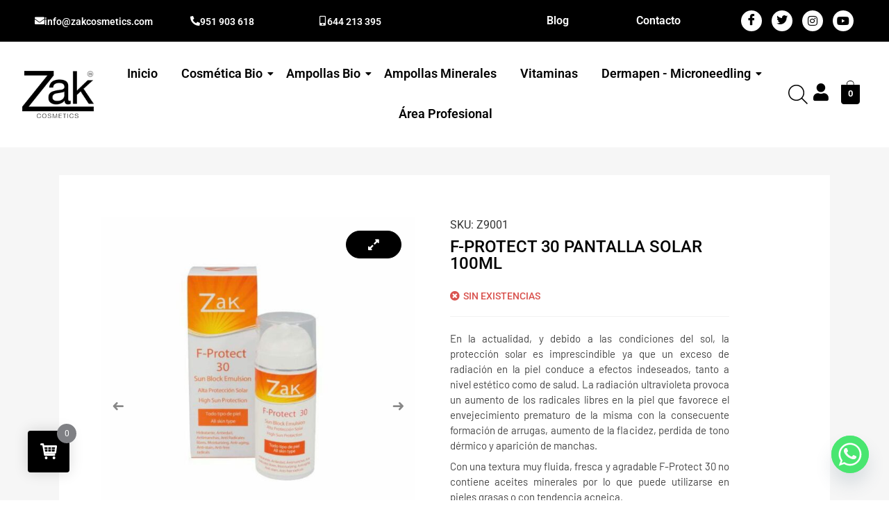

--- FILE ---
content_type: text/html; charset=UTF-8
request_url: https://www.zakcosmetics.com/f-protect-30-100ml/
body_size: 51233
content:
<!DOCTYPE html>
<html lang="es">
<head>
	<meta charset="UTF-8" />
<script>
var gform;gform||(document.addEventListener("gform_main_scripts_loaded",function(){gform.scriptsLoaded=!0}),window.addEventListener("DOMContentLoaded",function(){gform.domLoaded=!0}),gform={domLoaded:!1,scriptsLoaded:!1,initializeOnLoaded:function(o){gform.domLoaded&&gform.scriptsLoaded?o():!gform.domLoaded&&gform.scriptsLoaded?window.addEventListener("DOMContentLoaded",o):document.addEventListener("gform_main_scripts_loaded",o)},hooks:{action:{},filter:{}},addAction:function(o,n,r,t){gform.addHook("action",o,n,r,t)},addFilter:function(o,n,r,t){gform.addHook("filter",o,n,r,t)},doAction:function(o){gform.doHook("action",o,arguments)},applyFilters:function(o){return gform.doHook("filter",o,arguments)},removeAction:function(o,n){gform.removeHook("action",o,n)},removeFilter:function(o,n,r){gform.removeHook("filter",o,n,r)},addHook:function(o,n,r,t,i){null==gform.hooks[o][n]&&(gform.hooks[o][n]=[]);var e=gform.hooks[o][n];null==i&&(i=n+"_"+e.length),gform.hooks[o][n].push({tag:i,callable:r,priority:t=null==t?10:t})},doHook:function(n,o,r){var t;if(r=Array.prototype.slice.call(r,1),null!=gform.hooks[n][o]&&((o=gform.hooks[n][o]).sort(function(o,n){return o.priority-n.priority}),o.forEach(function(o){"function"!=typeof(t=o.callable)&&(t=window[t]),"action"==n?t.apply(null,r):r[0]=t.apply(null,r)})),"filter"==n)return r[0]},removeHook:function(o,n,t,i){var r;null!=gform.hooks[o][n]&&(r=(r=gform.hooks[o][n]).filter(function(o,n,r){return!!(null!=i&&i!=o.tag||null!=t&&t!=o.priority)}),gform.hooks[o][n]=r)}});
</script>

	<meta name="viewport" content="width=device-width, initial-scale=1" />
	<link rel="profile" href="http://gmpg.org/xfn/11" />
	<link rel="pingback" href="https://www.zakcosmetics.com/xmlrpc.php" />
	<meta name='robots' content='index, follow, max-snippet:-1, max-image-preview:large, max-video-preview:-1' />
<script id="cookieyes" type="text/javascript" src="https://cdn-cookieyes.com/client_data/66ba4c2d6914ed5c1d63e7c3/script.js"></script>
            <script data-no-defer="1" data-ezscrex="false" data-cfasync="false" data-pagespeed-no-defer data-cookieconsent="ignore">
                var ctPublicFunctions = {"_ajax_nonce":"e4d4af057a","_rest_nonce":"02ed494460","_ajax_url":"\/wp-admin\/admin-ajax.php","_rest_url":"https:\/\/www.zakcosmetics.com\/wp-json\/","data__cookies_type":"native","data__ajax_type":"admin_ajax","data__bot_detector_enabled":0,"data__frontend_data_log_enabled":1,"cookiePrefix":"","wprocket_detected":false,"host_url":"www.zakcosmetics.com","text__ee_click_to_select":"Click to select the whole data","text__ee_original_email":"The complete one is","text__ee_got_it":"Got it","text__ee_blocked":"Bloqueado","text__ee_cannot_connect":"Cannot connect","text__ee_cannot_decode":"Can not decode email. Unknown reason","text__ee_email_decoder":"CleanTalk email decoder","text__ee_wait_for_decoding":"The magic is on the way!","text__ee_decoding_process":"Please wait a few seconds while we decode the contact data."}
            </script>
        
            <script data-no-defer="1" data-ezscrex="false" data-cfasync="false" data-pagespeed-no-defer data-cookieconsent="ignore">
                var ctPublic = {"_ajax_nonce":"e4d4af057a","settings__forms__check_internal":"0","settings__forms__check_external":"0","settings__forms__force_protection":0,"settings__forms__search_test":"1","settings__forms__wc_add_to_cart":0,"settings__data__bot_detector_enabled":0,"settings__sfw__anti_crawler":"0","blog_home":"https:\/\/www.zakcosmetics.com\/","pixel__setting":"0","pixel__enabled":false,"pixel__url":null,"data__email_check_before_post":1,"data__email_check_exist_post":0,"data__cookies_type":"native","data__key_is_ok":true,"data__visible_fields_required":true,"wl_brandname":"Anti-Spam by CleanTalk","wl_brandname_short":"CleanTalk","ct_checkjs_key":853031594,"emailEncoderPassKey":"841b47414e6ea8271285fc45bc70815f","bot_detector_forms_excluded":"W10=","advancedCacheExists":false,"varnishCacheExists":false,"wc_ajax_add_to_cart":false}
            </script>
        
	<!-- This site is optimized with the Yoast SEO Premium plugin v24.1 (Yoast SEO v26.5) - https://yoast.com/wordpress/plugins/seo/ -->
	<title>F-Protect 30 Pantalla Solar 100ml | Zak Cosmetics®</title>
	<link rel="canonical" href="https://www.zakcosmetics.com/f-protect-30-100ml/" />
	<meta property="og:locale" content="es_ES" />
	<meta property="og:type" content="article" />
	<meta property="og:title" content="F-Protect 30 Pantalla Solar 100ml" />
	<meta property="og:description" content="En la actualidad, y debido a las condiciones del sol, la protección solar es imprescindible ya que un exceso de radiación en la piel conduce a efectos indeseados, tanto a nivel estético como de salud. La radiación ultravioleta provoca un aumento de los radicales libres en la piel que favorece el envejecimiento prematuro de la misma con la consecuente formación de arrugas, aumento de la flacidez, perdida de tono dérmico y aparición de manchas.  Con una textura muy fluida, fresca y agradable F-Protect 30 no contiene aceites minerales por lo que puede utilizarse en pieles grasas o con tendencia acneica.  Los filtros de protección solar de nuestro F-Protect 30 protegen la piel de los rayos UVA y UVB. Además su formulación incorpora aloe vera que interviene en la regeneración celular y la caléndula que aporta a la fórmula una actividad calmante y antiinflamatoria. El aceite de aguacate, el aceite de oliva y las vitaminas mejoran la hidratación y actúan como antioxidantes, protegiendo la piel de la acción de los radicales libres." />
	<meta property="og:url" content="https://www.zakcosmetics.com/f-protect-30-100ml/" />
	<meta property="og:site_name" content="Zak Cosmetics®" />
	<meta property="article:publisher" content="https://www.facebook.com/cosmeticszak" />
	<meta property="article:modified_time" content="2026-01-05T16:23:00+00:00" />
	<meta property="og:image" content="https://www.zakcosmetics.com/wp-content/uploads/2020/04/tamano-productos-tienda-108.jpg" />
	<meta property="og:image:width" content="2083" />
	<meta property="og:image:height" content="2083" />
	<meta property="og:image:type" content="image/jpeg" />
	<meta name="twitter:card" content="summary_large_image" />
	<meta name="twitter:site" content="@zakcosmetics" />
	<meta name="twitter:label1" content="Tiempo de lectura" />
	<meta name="twitter:data1" content="1 minuto" />
	<script type="application/ld+json" class="yoast-schema-graph">{"@context":"https://schema.org","@graph":[{"@type":"WebPage","@id":"https://www.zakcosmetics.com/f-protect-30-100ml/","url":"https://www.zakcosmetics.com/f-protect-30-100ml/","name":"F-Protect 30 Pantalla Solar 100ml | Zak Cosmetics®","isPartOf":{"@id":"https://www.zakcosmetics.com/#website"},"primaryImageOfPage":{"@id":"https://www.zakcosmetics.com/f-protect-30-100ml/#primaryimage"},"image":{"@id":"https://www.zakcosmetics.com/f-protect-30-100ml/#primaryimage"},"thumbnailUrl":"https://www.zakcosmetics.com/wp-content/uploads/2020/04/tamano-productos-tienda-108.jpg","datePublished":"2020-04-23T13:12:59+00:00","dateModified":"2026-01-05T16:23:00+00:00","breadcrumb":{"@id":"https://www.zakcosmetics.com/f-protect-30-100ml/#breadcrumb"},"inLanguage":"es","potentialAction":[{"@type":"ReadAction","target":["https://www.zakcosmetics.com/f-protect-30-100ml/"]}]},{"@type":"ImageObject","inLanguage":"es","@id":"https://www.zakcosmetics.com/f-protect-30-100ml/#primaryimage","url":"https://www.zakcosmetics.com/wp-content/uploads/2020/04/tamano-productos-tienda-108.jpg","contentUrl":"https://www.zakcosmetics.com/wp-content/uploads/2020/04/tamano-productos-tienda-108.jpg","width":2083,"height":2083},{"@type":"BreadcrumbList","@id":"https://www.zakcosmetics.com/f-protect-30-100ml/#breadcrumb","itemListElement":[{"@type":"ListItem","position":1,"name":"Portada","item":"https://www.zakcosmetics.com/"},{"@type":"ListItem","position":2,"name":"Tienda","item":"https://www.zakcosmetics.com/tienda/"},{"@type":"ListItem","position":3,"name":"F-Protect 30 Pantalla Solar 100ml"}]},{"@type":"WebSite","@id":"https://www.zakcosmetics.com/#website","url":"https://www.zakcosmetics.com/","name":"Zak Cosmetics®","description":"En Zak Cosmetics somos fabricantes y proveedores de Alta Cosmética Natural | Facial | Corporal | Aparatología | Cruelty Free.","publisher":{"@id":"https://www.zakcosmetics.com/#organization"},"potentialAction":[{"@type":"SearchAction","target":{"@type":"EntryPoint","urlTemplate":"https://www.zakcosmetics.com/?s={search_term_string}"},"query-input":{"@type":"PropertyValueSpecification","valueRequired":true,"valueName":"search_term_string"}}],"inLanguage":"es"},{"@type":"Organization","@id":"https://www.zakcosmetics.com/#organization","name":"Zak Cosmetics","url":"https://www.zakcosmetics.com/","logo":{"@type":"ImageObject","inLanguage":"es","@id":"https://www.zakcosmetics.com/#/schema/logo/image/","url":"https://www.zakcosmetics.com/wp-content/uploads/2020/08/logo.png","contentUrl":"https://www.zakcosmetics.com/wp-content/uploads/2020/08/logo.png","width":142,"height":94,"caption":"Zak Cosmetics"},"image":{"@id":"https://www.zakcosmetics.com/#/schema/logo/image/"},"sameAs":["https://www.facebook.com/cosmeticszak","https://x.com/zakcosmetics","https://www.instagram.com/cosmeticszak/","https://www.youtube.com/channel/UCNrOhMRbsaxZYy05Oqn3M1w"]}]}</script>
	<!-- / Yoast SEO Premium plugin. -->


<meta name="description" content="En la actualidad, y debido a las condiciones del sol, la protección solar es imprescindible ya que un exceso de radiación en la piel conduce a efectos indeseados, tanto a nivel estético como de salud. La radiación ultravioleta provoca un aumento de los radicales libres en la piel que favorece&hellip;">
<meta name="robots" content="index, follow, max-snippet:-1, max-image-preview:large, max-video-preview:-1">
<link rel="canonical" href="https://www.zakcosmetics.com/f-protect-30-100ml/">
<meta property="og:url" content="https://www.zakcosmetics.com/f-protect-30-100ml/">
<meta property="og:site_name" content="Zak Cosmetics®">
<meta property="og:locale" content="es_ES">
<meta property="og:type" content="product">
<meta property="article:author" content="">
<meta property="article:publisher" content="">
<meta property="og:title" content="F-Protect 30 Pantalla Solar 100ml - Zak Cosmetics®">
<meta property="og:description" content="En la actualidad, y debido a las condiciones del sol, la protección solar es imprescindible ya que un exceso de radiación en la piel conduce a efectos indeseados, tanto a nivel estético como de salud. La radiación ultravioleta provoca un aumento de los radicales libres en la piel que favorece&hellip;">
<meta property="og:image" content="https://www.zakcosmetics.com/wp-content/uploads/2020/04/tamano-productos-tienda-108.jpg">
<meta property="og:image:secure_url" content="https://www.zakcosmetics.com/wp-content/uploads/2020/04/tamano-productos-tienda-108.jpg">
<meta property="og:image:width" content="2083">
<meta property="og:image:height" content="2083">
<meta property="fb:pages" content="">
<meta property="fb:admins" content="">
<meta property="fb:app_id" content="">
<meta name="twitter:card" content="summary">
<meta name="twitter:site" content="">
<meta name="twitter:creator" content="">
<meta name="twitter:title" content="F-Protect 30 Pantalla Solar 100ml - Zak Cosmetics®">
<meta name="twitter:description" content="En la actualidad, y debido a las condiciones del sol, la protección solar es imprescindible ya que un exceso de radiación en la piel conduce a efectos indeseados, tanto a nivel estético como de salud. La radiación ultravioleta provoca un aumento de los radicales libres en la piel que favorece&hellip;">
<meta name="twitter:image" content="https://www.zakcosmetics.com/wp-content/uploads/2020/04/tamano-productos-tienda-108-1024x1024.jpg">
<link rel='dns-prefetch' href='//www.googletagmanager.com' />
<link rel="alternate" type="application/rss+xml" title="Zak Cosmetics® &raquo; Feed" href="https://www.zakcosmetics.com/feed/" />
<link rel="alternate" type="application/rss+xml" title="Zak Cosmetics® &raquo; Feed de los comentarios" href="https://www.zakcosmetics.com/comments/feed/" />
<style type="text/css">.brave_popup{display:none}</style><script data-no-optimize="1"> var brave_popup_data = {}; var bravepop_emailValidation=false; var brave_popup_videos = {};  var brave_popup_formData = {};var brave_popup_adminUser = false; var brave_popup_pageInfo = {"type":"single","pageID":450,"singleType":"product"};  var bravepop_emailSuggestions={};</script><link rel="alternate" title="oEmbed (JSON)" type="application/json+oembed" href="https://www.zakcosmetics.com/wp-json/oembed/1.0/embed?url=https%3A%2F%2Fwww.zakcosmetics.com%2Ff-protect-30-100ml%2F" />
<link rel="alternate" title="oEmbed (XML)" type="text/xml+oembed" href="https://www.zakcosmetics.com/wp-json/oembed/1.0/embed?url=https%3A%2F%2Fwww.zakcosmetics.com%2Ff-protect-30-100ml%2F&#038;format=xml" />
<style id='wp-img-auto-sizes-contain-inline-css'>
img:is([sizes=auto i],[sizes^="auto," i]){contain-intrinsic-size:3000px 1500px}
/*# sourceURL=wp-img-auto-sizes-contain-inline-css */
</style>
<link rel='stylesheet' id='wdp_cart-summary-css' href='https://www.zakcosmetics.com/wp-content/plugins/advanced-dynamic-pricing-for-woocommerce/BaseVersion/assets/css/cart-summary.css?ver=4.10.5' media='all' />
<link rel='stylesheet' id='hfe-widgets-style-css' href='https://www.zakcosmetics.com/wp-content/plugins/header-footer-elementor/inc/widgets-css/frontend.css?ver=2.7.0' media='all' />
<link rel='stylesheet' id='hfe-woo-product-grid-css' href='https://www.zakcosmetics.com/wp-content/plugins/header-footer-elementor/inc/widgets-css/woo-products.css?ver=2.7.0' media='all' />
<link rel='stylesheet' id='dce-dynamic-visibility-style-css' href='https://www.zakcosmetics.com/wp-content/plugins/dynamic-visibility-for-elementor/assets/css/dynamic-visibility.css?ver=6.0.1' media='all' />
<link rel='stylesheet' id='shopengine-public-css' href='https://www.zakcosmetics.com/wp-content/plugins/shopengine/assets/css/shopengine-public.css?ver=4.8.6' media='all' />
<link rel='stylesheet' id='shopengine-widget-frontend-css' href='https://www.zakcosmetics.com/wp-content/plugins/shopengine/widgets/init/assets/css/widget-frontend.css?ver=4.8.6' media='all' />
<link rel='stylesheet' id='shopengine-frontend-font-awesome-css' href='https://www.zakcosmetics.com/wp-content/plugins/elementor/assets/lib/font-awesome/css/all.css?ver=4.8.6' media='all' />
<style id='wp-emoji-styles-inline-css'>

	img.wp-smiley, img.emoji {
		display: inline !important;
		border: none !important;
		box-shadow: none !important;
		height: 1em !important;
		width: 1em !important;
		margin: 0 0.07em !important;
		vertical-align: -0.1em !important;
		background: none !important;
		padding: 0 !important;
	}
/*# sourceURL=wp-emoji-styles-inline-css */
</style>
<link rel='stylesheet' id='wp-block-library-css' href='https://www.zakcosmetics.com/wp-includes/css/dist/block-library/style.min.css?ver=6.9' media='all' />
<style id='classic-theme-styles-inline-css'>
/*! This file is auto-generated */
.wp-block-button__link{color:#fff;background-color:#32373c;border-radius:9999px;box-shadow:none;text-decoration:none;padding:calc(.667em + 2px) calc(1.333em + 2px);font-size:1.125em}.wp-block-file__button{background:#32373c;color:#fff;text-decoration:none}
/*# sourceURL=/wp-includes/css/classic-themes.min.css */
</style>
<style id='global-styles-inline-css'>
:root{--wp--preset--aspect-ratio--square: 1;--wp--preset--aspect-ratio--4-3: 4/3;--wp--preset--aspect-ratio--3-4: 3/4;--wp--preset--aspect-ratio--3-2: 3/2;--wp--preset--aspect-ratio--2-3: 2/3;--wp--preset--aspect-ratio--16-9: 16/9;--wp--preset--aspect-ratio--9-16: 9/16;--wp--preset--color--black: #000000;--wp--preset--color--cyan-bluish-gray: #abb8c3;--wp--preset--color--white: #ffffff;--wp--preset--color--pale-pink: #f78da7;--wp--preset--color--vivid-red: #cf2e2e;--wp--preset--color--luminous-vivid-orange: #ff6900;--wp--preset--color--luminous-vivid-amber: #fcb900;--wp--preset--color--light-green-cyan: #7bdcb5;--wp--preset--color--vivid-green-cyan: #00d084;--wp--preset--color--pale-cyan-blue: #8ed1fc;--wp--preset--color--vivid-cyan-blue: #0693e3;--wp--preset--color--vivid-purple: #9b51e0;--wp--preset--gradient--vivid-cyan-blue-to-vivid-purple: linear-gradient(135deg,rgb(6,147,227) 0%,rgb(155,81,224) 100%);--wp--preset--gradient--light-green-cyan-to-vivid-green-cyan: linear-gradient(135deg,rgb(122,220,180) 0%,rgb(0,208,130) 100%);--wp--preset--gradient--luminous-vivid-amber-to-luminous-vivid-orange: linear-gradient(135deg,rgb(252,185,0) 0%,rgb(255,105,0) 100%);--wp--preset--gradient--luminous-vivid-orange-to-vivid-red: linear-gradient(135deg,rgb(255,105,0) 0%,rgb(207,46,46) 100%);--wp--preset--gradient--very-light-gray-to-cyan-bluish-gray: linear-gradient(135deg,rgb(238,238,238) 0%,rgb(169,184,195) 100%);--wp--preset--gradient--cool-to-warm-spectrum: linear-gradient(135deg,rgb(74,234,220) 0%,rgb(151,120,209) 20%,rgb(207,42,186) 40%,rgb(238,44,130) 60%,rgb(251,105,98) 80%,rgb(254,248,76) 100%);--wp--preset--gradient--blush-light-purple: linear-gradient(135deg,rgb(255,206,236) 0%,rgb(152,150,240) 100%);--wp--preset--gradient--blush-bordeaux: linear-gradient(135deg,rgb(254,205,165) 0%,rgb(254,45,45) 50%,rgb(107,0,62) 100%);--wp--preset--gradient--luminous-dusk: linear-gradient(135deg,rgb(255,203,112) 0%,rgb(199,81,192) 50%,rgb(65,88,208) 100%);--wp--preset--gradient--pale-ocean: linear-gradient(135deg,rgb(255,245,203) 0%,rgb(182,227,212) 50%,rgb(51,167,181) 100%);--wp--preset--gradient--electric-grass: linear-gradient(135deg,rgb(202,248,128) 0%,rgb(113,206,126) 100%);--wp--preset--gradient--midnight: linear-gradient(135deg,rgb(2,3,129) 0%,rgb(40,116,252) 100%);--wp--preset--font-size--small: 13px;--wp--preset--font-size--medium: 20px;--wp--preset--font-size--large: 36px;--wp--preset--font-size--x-large: 42px;--wp--preset--spacing--20: 0.44rem;--wp--preset--spacing--30: 0.67rem;--wp--preset--spacing--40: 1rem;--wp--preset--spacing--50: 1.5rem;--wp--preset--spacing--60: 2.25rem;--wp--preset--spacing--70: 3.38rem;--wp--preset--spacing--80: 5.06rem;--wp--preset--shadow--natural: 6px 6px 9px rgba(0, 0, 0, 0.2);--wp--preset--shadow--deep: 12px 12px 50px rgba(0, 0, 0, 0.4);--wp--preset--shadow--sharp: 6px 6px 0px rgba(0, 0, 0, 0.2);--wp--preset--shadow--outlined: 6px 6px 0px -3px rgb(255, 255, 255), 6px 6px rgb(0, 0, 0);--wp--preset--shadow--crisp: 6px 6px 0px rgb(0, 0, 0);}:where(.is-layout-flex){gap: 0.5em;}:where(.is-layout-grid){gap: 0.5em;}body .is-layout-flex{display: flex;}.is-layout-flex{flex-wrap: wrap;align-items: center;}.is-layout-flex > :is(*, div){margin: 0;}body .is-layout-grid{display: grid;}.is-layout-grid > :is(*, div){margin: 0;}:where(.wp-block-columns.is-layout-flex){gap: 2em;}:where(.wp-block-columns.is-layout-grid){gap: 2em;}:where(.wp-block-post-template.is-layout-flex){gap: 1.25em;}:where(.wp-block-post-template.is-layout-grid){gap: 1.25em;}.has-black-color{color: var(--wp--preset--color--black) !important;}.has-cyan-bluish-gray-color{color: var(--wp--preset--color--cyan-bluish-gray) !important;}.has-white-color{color: var(--wp--preset--color--white) !important;}.has-pale-pink-color{color: var(--wp--preset--color--pale-pink) !important;}.has-vivid-red-color{color: var(--wp--preset--color--vivid-red) !important;}.has-luminous-vivid-orange-color{color: var(--wp--preset--color--luminous-vivid-orange) !important;}.has-luminous-vivid-amber-color{color: var(--wp--preset--color--luminous-vivid-amber) !important;}.has-light-green-cyan-color{color: var(--wp--preset--color--light-green-cyan) !important;}.has-vivid-green-cyan-color{color: var(--wp--preset--color--vivid-green-cyan) !important;}.has-pale-cyan-blue-color{color: var(--wp--preset--color--pale-cyan-blue) !important;}.has-vivid-cyan-blue-color{color: var(--wp--preset--color--vivid-cyan-blue) !important;}.has-vivid-purple-color{color: var(--wp--preset--color--vivid-purple) !important;}.has-black-background-color{background-color: var(--wp--preset--color--black) !important;}.has-cyan-bluish-gray-background-color{background-color: var(--wp--preset--color--cyan-bluish-gray) !important;}.has-white-background-color{background-color: var(--wp--preset--color--white) !important;}.has-pale-pink-background-color{background-color: var(--wp--preset--color--pale-pink) !important;}.has-vivid-red-background-color{background-color: var(--wp--preset--color--vivid-red) !important;}.has-luminous-vivid-orange-background-color{background-color: var(--wp--preset--color--luminous-vivid-orange) !important;}.has-luminous-vivid-amber-background-color{background-color: var(--wp--preset--color--luminous-vivid-amber) !important;}.has-light-green-cyan-background-color{background-color: var(--wp--preset--color--light-green-cyan) !important;}.has-vivid-green-cyan-background-color{background-color: var(--wp--preset--color--vivid-green-cyan) !important;}.has-pale-cyan-blue-background-color{background-color: var(--wp--preset--color--pale-cyan-blue) !important;}.has-vivid-cyan-blue-background-color{background-color: var(--wp--preset--color--vivid-cyan-blue) !important;}.has-vivid-purple-background-color{background-color: var(--wp--preset--color--vivid-purple) !important;}.has-black-border-color{border-color: var(--wp--preset--color--black) !important;}.has-cyan-bluish-gray-border-color{border-color: var(--wp--preset--color--cyan-bluish-gray) !important;}.has-white-border-color{border-color: var(--wp--preset--color--white) !important;}.has-pale-pink-border-color{border-color: var(--wp--preset--color--pale-pink) !important;}.has-vivid-red-border-color{border-color: var(--wp--preset--color--vivid-red) !important;}.has-luminous-vivid-orange-border-color{border-color: var(--wp--preset--color--luminous-vivid-orange) !important;}.has-luminous-vivid-amber-border-color{border-color: var(--wp--preset--color--luminous-vivid-amber) !important;}.has-light-green-cyan-border-color{border-color: var(--wp--preset--color--light-green-cyan) !important;}.has-vivid-green-cyan-border-color{border-color: var(--wp--preset--color--vivid-green-cyan) !important;}.has-pale-cyan-blue-border-color{border-color: var(--wp--preset--color--pale-cyan-blue) !important;}.has-vivid-cyan-blue-border-color{border-color: var(--wp--preset--color--vivid-cyan-blue) !important;}.has-vivid-purple-border-color{border-color: var(--wp--preset--color--vivid-purple) !important;}.has-vivid-cyan-blue-to-vivid-purple-gradient-background{background: var(--wp--preset--gradient--vivid-cyan-blue-to-vivid-purple) !important;}.has-light-green-cyan-to-vivid-green-cyan-gradient-background{background: var(--wp--preset--gradient--light-green-cyan-to-vivid-green-cyan) !important;}.has-luminous-vivid-amber-to-luminous-vivid-orange-gradient-background{background: var(--wp--preset--gradient--luminous-vivid-amber-to-luminous-vivid-orange) !important;}.has-luminous-vivid-orange-to-vivid-red-gradient-background{background: var(--wp--preset--gradient--luminous-vivid-orange-to-vivid-red) !important;}.has-very-light-gray-to-cyan-bluish-gray-gradient-background{background: var(--wp--preset--gradient--very-light-gray-to-cyan-bluish-gray) !important;}.has-cool-to-warm-spectrum-gradient-background{background: var(--wp--preset--gradient--cool-to-warm-spectrum) !important;}.has-blush-light-purple-gradient-background{background: var(--wp--preset--gradient--blush-light-purple) !important;}.has-blush-bordeaux-gradient-background{background: var(--wp--preset--gradient--blush-bordeaux) !important;}.has-luminous-dusk-gradient-background{background: var(--wp--preset--gradient--luminous-dusk) !important;}.has-pale-ocean-gradient-background{background: var(--wp--preset--gradient--pale-ocean) !important;}.has-electric-grass-gradient-background{background: var(--wp--preset--gradient--electric-grass) !important;}.has-midnight-gradient-background{background: var(--wp--preset--gradient--midnight) !important;}.has-small-font-size{font-size: var(--wp--preset--font-size--small) !important;}.has-medium-font-size{font-size: var(--wp--preset--font-size--medium) !important;}.has-large-font-size{font-size: var(--wp--preset--font-size--large) !important;}.has-x-large-font-size{font-size: var(--wp--preset--font-size--x-large) !important;}
:where(.wp-block-post-template.is-layout-flex){gap: 1.25em;}:where(.wp-block-post-template.is-layout-grid){gap: 1.25em;}
:where(.wp-block-term-template.is-layout-flex){gap: 1.25em;}:where(.wp-block-term-template.is-layout-grid){gap: 1.25em;}
:where(.wp-block-columns.is-layout-flex){gap: 2em;}:where(.wp-block-columns.is-layout-grid){gap: 2em;}
:root :where(.wp-block-pullquote){font-size: 1.5em;line-height: 1.6;}
/*# sourceURL=global-styles-inline-css */
</style>
<link rel='stylesheet' id='cleantalk-public-css-css' href='https://www.zakcosmetics.com/wp-content/plugins/cleantalk-spam-protect/css/cleantalk-public.min.css?ver=6.69.2_1765440947' media='all' />
<link rel='stylesheet' id='cleantalk-email-decoder-css-css' href='https://www.zakcosmetics.com/wp-content/plugins/cleantalk-spam-protect/css/cleantalk-email-decoder.min.css?ver=6.69.2_1765440947' media='all' />
<link rel='stylesheet' id='rs-plugin-settings-css' href='https://www.zakcosmetics.com/wp-content/plugins/revslider/public/assets/css/rs6.css?ver=6.2.22' media='all' />
<style id='rs-plugin-settings-inline-css'>
#rs-demo-id {}
/*# sourceURL=rs-plugin-settings-inline-css */
</style>
<link rel='stylesheet' id='pw-gift-grid-style-css' href='https://www.zakcosmetics.com/wp-content/plugins/woocommerce-advanced-gift/css/frontend/grid/grid.css?ver=6.9' media='all' />
<link rel='stylesheet' id='pw-gift-slider-style-css' href='https://www.zakcosmetics.com/wp-content/plugins/woocommerce-advanced-gift/css/frontend/slider/owl.carousel.css?ver=6.9' media='all' />
<link rel='stylesheet' id='flash_sale_shortcodes-css' href='https://www.zakcosmetics.com/wp-content/plugins/woocommerce-advanced-gift/includes/shortcodes.css?ver=6.9' media='all' />
<link rel='stylesheet' id='pw-gift-layout-style-css' href='https://www.zakcosmetics.com/wp-content/plugins/woocommerce-advanced-gift/css/frontend/layout/layout.css' media='all' />
<link rel='stylesheet' id='flipclock-master-cssss-css' href='https://www.zakcosmetics.com/wp-content/plugins/woocommerce-advanced-gift/css/frontend/countdown/jquery.countdown.css?ver=6.9' media='all' />
<link rel='stylesheet' id='photoswipe-css' href='https://www.zakcosmetics.com/wp-content/plugins/woocommerce/assets/css/photoswipe/photoswipe.min.css?ver=10.4.0' media='all' />
<link rel='stylesheet' id='photoswipe-default-skin-css' href='https://www.zakcosmetics.com/wp-content/plugins/woocommerce/assets/css/photoswipe/default-skin/default-skin.min.css?ver=10.4.0' media='all' />
<link rel='stylesheet' id='woocommerce-layout-css' href='https://www.zakcosmetics.com/wp-content/plugins/woocommerce/assets/css/woocommerce-layout.css?ver=10.4.0' media='all' />
<link rel='stylesheet' id='woocommerce-smallscreen-css' href='https://www.zakcosmetics.com/wp-content/plugins/woocommerce/assets/css/woocommerce-smallscreen.css?ver=10.4.0' media='only screen and (max-width: 768px)' />
<link rel='stylesheet' id='woocommerce-general-css' href='https://www.zakcosmetics.com/wp-content/plugins/woocommerce/assets/css/woocommerce.css?ver=10.4.0' media='all' />
<style id='woocommerce-inline-inline-css'>
.woocommerce form .form-row .required { visibility: visible; }
/*# sourceURL=woocommerce-inline-inline-css */
</style>
<link rel='stylesheet' id='wmpci-public-style-css' href='https://www.zakcosmetics.com/wp-content/plugins/wp-modal-popup-with-cookie-integration/assets/css/wmpci-public.css?ver=2.5' media='all' />
<link rel='stylesheet' id='hfe-style-css' href='https://www.zakcosmetics.com/wp-content/plugins/header-footer-elementor/assets/css/header-footer-elementor.css?ver=2.7.0' media='all' />
<link rel='stylesheet' id='elementor-icons-css' href='https://www.zakcosmetics.com/wp-content/plugins/elementor/assets/lib/eicons/css/elementor-icons.min.css?ver=5.44.0' media='all' />
<style id='elementor-icons-inline-css'>

		.elementor-add-new-section .elementor-add-templately-promo-button{
            background-color: #5d4fff;
            background-image: url(https://www.zakcosmetics.com/wp-content/plugins/essential-addons-for-elementor-lite/assets/admin/images/templately/logo-icon.svg);
            background-repeat: no-repeat;
            background-position: center center;
            position: relative;
        }
        
		.elementor-add-new-section .elementor-add-templately-promo-button > i{
            height: 12px;
        }
        
        body .elementor-add-new-section .elementor-add-section-area-button {
            margin-left: 0;
        }

		.elementor-add-new-section .elementor-add-templately-promo-button{
            background-color: #5d4fff;
            background-image: url(https://www.zakcosmetics.com/wp-content/plugins/essential-addons-for-elementor-lite/assets/admin/images/templately/logo-icon.svg);
            background-repeat: no-repeat;
            background-position: center center;
            position: relative;
        }
        
		.elementor-add-new-section .elementor-add-templately-promo-button > i{
            height: 12px;
        }
        
        body .elementor-add-new-section .elementor-add-section-area-button {
            margin-left: 0;
        }

		.elementor-add-new-section .elementor-add-templately-promo-button{
            background-color: #5d4fff;
            background-image: url(https://www.zakcosmetics.com/wp-content/plugins/essential-addons-for-elementor-lite/assets/admin/images/templately/logo-icon.svg);
            background-repeat: no-repeat;
            background-position: center center;
            position: relative;
        }
        
		.elementor-add-new-section .elementor-add-templately-promo-button > i{
            height: 12px;
        }
        
        body .elementor-add-new-section .elementor-add-section-area-button {
            margin-left: 0;
        }

		.elementor-add-new-section .elementor-add-templately-promo-button{
            background-color: #5d4fff;
            background-image: url(https://www.zakcosmetics.com/wp-content/plugins/essential-addons-for-elementor-lite/assets/admin/images/templately/logo-icon.svg);
            background-repeat: no-repeat;
            background-position: center center;
            position: relative;
        }
        
		.elementor-add-new-section .elementor-add-templately-promo-button > i{
            height: 12px;
        }
        
        body .elementor-add-new-section .elementor-add-section-area-button {
            margin-left: 0;
        }
/*# sourceURL=elementor-icons-inline-css */
</style>
<link rel='stylesheet' id='elementor-frontend-css' href='https://www.zakcosmetics.com/wp-content/plugins/elementor/assets/css/frontend.min.css?ver=3.33.4' media='all' />
<link rel='stylesheet' id='elementor-post-10880-css' href='https://www.zakcosmetics.com/wp-content/uploads/elementor/css/post-10880.css?ver=1767718846' media='all' />
<link rel='stylesheet' id='hello-elementor-theme-style-css' href='https://www.zakcosmetics.com/wp-content/themes/hello-elementor/theme.min.css?ver=2.6.1' media='all' />
<link rel='stylesheet' id='eael-general-css' href='https://www.zakcosmetics.com/wp-content/plugins/essential-addons-for-elementor-lite/assets/front-end/css/view/general.min.css?ver=6.5.3' media='all' />
<link rel='stylesheet' id='eael-10890-css' href='https://www.zakcosmetics.com/wp-content/uploads/essential-addons-elementor/eael-10890.css?ver=1767630180' media='all' />
<link rel='stylesheet' id='elementor-post-10890-css' href='https://www.zakcosmetics.com/wp-content/uploads/elementor/css/post-10890.css?ver=1767718847' media='all' />
<link rel='stylesheet' id='elementor-post-11079-css' href='https://www.zakcosmetics.com/wp-content/uploads/elementor/css/post-11079.css?ver=1767718847' media='all' />
<link rel='stylesheet' id='dgwt-wcas-style-css' href='https://www.zakcosmetics.com/wp-content/plugins/ajax-search-for-woocommerce/assets/css/style.min.css?ver=1.32.0' media='all' />
<link rel='stylesheet' id='hello-elementor-css' href='https://www.zakcosmetics.com/wp-content/themes/hello-elementor/style.min.css?ver=2.6.1' media='all' />
<link rel='stylesheet' id='shopengine-modal-styles-css' href='https://www.zakcosmetics.com/wp-content/plugins/shopengine/assets/css/shopengine-modal.css?ver=4.8.6' media='all' />
<link rel='stylesheet' id='wp-color-picker-css' href='https://www.zakcosmetics.com/wp-admin/css/color-picker.min.css?ver=6.9' media='all' />
<link rel='stylesheet' id='shopengine-swatches-loop-css-css' href='https://www.zakcosmetics.com/wp-content/plugins/shopengine/modules/swatches/loop-product-support/assets/swatches.css?ver=1769102142' media='all' />
<link rel='stylesheet' id='shopengine-wishlist-css' href='https://www.zakcosmetics.com/wp-content/plugins/shopengine/modules/wishlist/assets/css/wishlist.css?ver=4.8.6' media='all' />
<link rel='stylesheet' id='shopengine-comparison-css' href='https://www.zakcosmetics.com/wp-content/plugins/shopengine/modules/comparison/assets/css/comparison.css?ver=6.9' media='all' />
<link rel='stylesheet' id='chaty-front-css-css' href='https://www.zakcosmetics.com/wp-content/plugins/chaty/css/chaty-front.min.css?ver=3.5.01674185294' media='all' />
<link rel='stylesheet' id='perfect-scrollbar-css' href='https://www.zakcosmetics.com/wp-content/plugins/woocomm-popup-cart-ajax/assets/perfect-scrollbar/css/perfect-scrollbar.min.css?ver=6.9' media='all' />
<link rel='stylesheet' id='perfect-scrollbar-theme-css' href='https://www.zakcosmetics.com/wp-content/plugins/woocomm-popup-cart-ajax/assets/perfect-scrollbar/css/custom-theme.css?ver=6.9' media='all' />
<link rel='stylesheet' id='wcspc-fonts-css' href='https://www.zakcosmetics.com/wp-content/plugins/woocomm-popup-cart-ajax/assets/css/fonts.css?ver=6.9' media='all' />
<link rel='stylesheet' id='wcspc-frontend-css' href='https://www.zakcosmetics.com/wp-content/plugins/woocomm-popup-cart-ajax/assets/css/frontend.css?ver=6.9' media='all' />
<link rel='stylesheet' id='shopengine-css-front-css' href='https://www.zakcosmetics.com/wp-content/plugins/shopengine/modules/swatches/assets/css/frontend.css?ver=4.8.6' media='all' />
<link rel='stylesheet' id='hfe-elementor-icons-css' href='https://www.zakcosmetics.com/wp-content/plugins/elementor/assets/lib/eicons/css/elementor-icons.min.css?ver=5.34.0' media='all' />
<link rel='stylesheet' id='hfe-icons-list-css' href='https://www.zakcosmetics.com/wp-content/plugins/elementor/assets/css/widget-icon-list.min.css?ver=3.24.3' media='all' />
<link rel='stylesheet' id='hfe-social-icons-css' href='https://www.zakcosmetics.com/wp-content/plugins/elementor/assets/css/widget-social-icons.min.css?ver=3.24.0' media='all' />
<link rel='stylesheet' id='hfe-social-share-icons-brands-css' href='https://www.zakcosmetics.com/wp-content/plugins/elementor/assets/lib/font-awesome/css/brands.css?ver=5.15.3' media='all' />
<link rel='stylesheet' id='hfe-social-share-icons-fontawesome-css' href='https://www.zakcosmetics.com/wp-content/plugins/elementor/assets/lib/font-awesome/css/fontawesome.css?ver=5.15.3' media='all' />
<link rel='stylesheet' id='hfe-nav-menu-icons-css' href='https://www.zakcosmetics.com/wp-content/plugins/elementor/assets/lib/font-awesome/css/solid.css?ver=5.15.3' media='all' />
<link rel='stylesheet' id='font-awesome-css' href='https://www.zakcosmetics.com/wp-content/plugins/elementor/assets/lib/font-awesome/css/font-awesome.min.css?ver=4.7.0' media='all' />
<link rel='stylesheet' id='popupaoc-public-style-css' href='https://www.zakcosmetics.com/wp-content/plugins/popup-anything-on-click/assets/css/popupaoc-public.css?ver=2.9.1' media='all' />
<link rel='stylesheet' id='ekit-widget-styles-css' href='https://www.zakcosmetics.com/wp-content/plugins/elementskit-lite/widgets/init/assets/css/widget-styles.css?ver=3.7.6' media='all' />
<link rel='stylesheet' id='ekit-responsive-css' href='https://www.zakcosmetics.com/wp-content/plugins/elementskit-lite/widgets/init/assets/css/responsive.css?ver=3.7.6' media='all' />
<link rel='stylesheet' id='um_modal-css' href='https://www.zakcosmetics.com/wp-content/plugins/ultimate-member/assets/css/um-modal.min.css?ver=2.10.6' media='all' />
<link rel='stylesheet' id='um_ui-css' href='https://www.zakcosmetics.com/wp-content/plugins/ultimate-member/assets/libs/jquery-ui/jquery-ui.min.css?ver=1.13.2' media='all' />
<link rel='stylesheet' id='um_tipsy-css' href='https://www.zakcosmetics.com/wp-content/plugins/ultimate-member/assets/libs/tipsy/tipsy.min.css?ver=1.0.0a' media='all' />
<link rel='stylesheet' id='um_raty-css' href='https://www.zakcosmetics.com/wp-content/plugins/ultimate-member/assets/libs/raty/um-raty.min.css?ver=2.6.0' media='all' />
<link rel='stylesheet' id='select2-css' href='https://www.zakcosmetics.com/wp-content/plugins/ultimate-member/assets/libs/select2/select2.min.css?ver=4.0.13' media='all' />
<link rel='stylesheet' id='um_fileupload-css' href='https://www.zakcosmetics.com/wp-content/plugins/ultimate-member/assets/css/um-fileupload.min.css?ver=2.10.6' media='all' />
<link rel='stylesheet' id='um_confirm-css' href='https://www.zakcosmetics.com/wp-content/plugins/ultimate-member/assets/libs/um-confirm/um-confirm.min.css?ver=1.0' media='all' />
<link rel='stylesheet' id='um_datetime-css' href='https://www.zakcosmetics.com/wp-content/plugins/ultimate-member/assets/libs/pickadate/default.min.css?ver=3.6.2' media='all' />
<link rel='stylesheet' id='um_datetime_date-css' href='https://www.zakcosmetics.com/wp-content/plugins/ultimate-member/assets/libs/pickadate/default.date.min.css?ver=3.6.2' media='all' />
<link rel='stylesheet' id='um_datetime_time-css' href='https://www.zakcosmetics.com/wp-content/plugins/ultimate-member/assets/libs/pickadate/default.time.min.css?ver=3.6.2' media='all' />
<link rel='stylesheet' id='um_fonticons_ii-css' href='https://www.zakcosmetics.com/wp-content/plugins/ultimate-member/assets/libs/legacy/fonticons/fonticons-ii.min.css?ver=2.10.6' media='all' />
<link rel='stylesheet' id='um_fonticons_fa-css' href='https://www.zakcosmetics.com/wp-content/plugins/ultimate-member/assets/libs/legacy/fonticons/fonticons-fa.min.css?ver=2.10.6' media='all' />
<link rel='stylesheet' id='um_fontawesome-css' href='https://www.zakcosmetics.com/wp-content/plugins/ultimate-member/assets/css/um-fontawesome.min.css?ver=6.5.2' media='all' />
<link rel='stylesheet' id='um_common-css' href='https://www.zakcosmetics.com/wp-content/plugins/ultimate-member/assets/css/common.min.css?ver=2.10.6' media='all' />
<link rel='stylesheet' id='um_responsive-css' href='https://www.zakcosmetics.com/wp-content/plugins/ultimate-member/assets/css/um-responsive.min.css?ver=2.10.6' media='all' />
<link rel='stylesheet' id='um_styles-css' href='https://www.zakcosmetics.com/wp-content/plugins/ultimate-member/assets/css/um-styles.min.css?ver=2.10.6' media='all' />
<link rel='stylesheet' id='um_crop-css' href='https://www.zakcosmetics.com/wp-content/plugins/ultimate-member/assets/libs/cropper/cropper.min.css?ver=1.6.1' media='all' />
<link rel='stylesheet' id='um_profile-css' href='https://www.zakcosmetics.com/wp-content/plugins/ultimate-member/assets/css/um-profile.min.css?ver=2.10.6' media='all' />
<link rel='stylesheet' id='um_account-css' href='https://www.zakcosmetics.com/wp-content/plugins/ultimate-member/assets/css/um-account.min.css?ver=2.10.6' media='all' />
<link rel='stylesheet' id='um_misc-css' href='https://www.zakcosmetics.com/wp-content/plugins/ultimate-member/assets/css/um-misc.min.css?ver=2.10.6' media='all' />
<link rel='stylesheet' id='um_default_css-css' href='https://www.zakcosmetics.com/wp-content/plugins/ultimate-member/assets/css/um-old-default.min.css?ver=2.10.6' media='all' />
<link rel='stylesheet' id='wpr-text-animations-css-css' href='https://www.zakcosmetics.com/wp-content/plugins/royal-elementor-addons/assets/css/lib/animations/text-animations.min.css?ver=1.7.1041' media='all' />
<link rel='stylesheet' id='wpr-addons-css-css' href='https://www.zakcosmetics.com/wp-content/plugins/royal-elementor-addons/assets/css/frontend.min.css?ver=1.7.1041' media='all' />
<link rel='stylesheet' id='font-awesome-5-all-css' href='https://www.zakcosmetics.com/wp-content/plugins/elementor/assets/lib/font-awesome/css/all.min.css?ver=6.5.3' media='all' />
<link rel='stylesheet' id='eael-11380-css' href='https://www.zakcosmetics.com/wp-content/uploads/essential-addons-elementor/eael-11380.css?ver=1767630180' media='all' />
<link rel='stylesheet' id='elementor-post-11380-css' href='https://www.zakcosmetics.com/wp-content/uploads/elementor/css/post-11380.css?ver=1767719603' media='all' />
<link rel='stylesheet' id='elementor-gf-local-roboto-css' href='https://www.zakcosmetics.com/wp-content/uploads/elementor/google-fonts/css/roboto.css?ver=1743424481' media='all' />
<link rel='stylesheet' id='elementor-gf-local-robotoslab-css' href='https://www.zakcosmetics.com/wp-content/uploads/elementor/google-fonts/css/robotoslab.css?ver=1743424485' media='all' />
<link rel='stylesheet' id='elementor-gf-local-lato-css' href='https://www.zakcosmetics.com/wp-content/uploads/elementor/google-fonts/css/lato.css?ver=1743424491' media='all' />
<link rel='stylesheet' id='elementor-gf-local-barlow-css' href='https://www.zakcosmetics.com/wp-content/uploads/elementor/google-fonts/css/barlow.css?ver=1743429028' media='all' />
<link rel='stylesheet' id='elementor-icons-shared-0-css' href='https://www.zakcosmetics.com/wp-content/plugins/elementor/assets/lib/font-awesome/css/fontawesome.min.css?ver=5.15.3' media='all' />
<link rel='stylesheet' id='elementor-icons-fa-solid-css' href='https://www.zakcosmetics.com/wp-content/plugins/elementor/assets/lib/font-awesome/css/solid.min.css?ver=5.15.3' media='all' />
<link rel='stylesheet' id='elementor-icons-ekiticons-css' href='https://www.zakcosmetics.com/wp-content/plugins/elementskit-lite/modules/elementskit-icon-pack/assets/css/ekiticons.css?ver=3.7.6' media='all' />
<link rel='stylesheet' id='elementor-icons-fa-brands-css' href='https://www.zakcosmetics.com/wp-content/plugins/elementor/assets/lib/font-awesome/css/brands.min.css?ver=5.15.3' media='all' />
<script id="woocommerce-google-analytics-integration-gtag-js-after">
/* Google Analytics for WooCommerce (gtag.js) */
					window.dataLayer = window.dataLayer || [];
					function gtag(){dataLayer.push(arguments);}
					// Set up default consent state.
					for ( const mode of [{"analytics_storage":"denied","ad_storage":"denied","ad_user_data":"denied","ad_personalization":"denied","region":["AT","BE","BG","HR","CY","CZ","DK","EE","FI","FR","DE","GR","HU","IS","IE","IT","LV","LI","LT","LU","MT","NL","NO","PL","PT","RO","SK","SI","ES","SE","GB","CH"]}] || [] ) {
						gtag( "consent", "default", { "wait_for_update": 500, ...mode } );
					}
					gtag("js", new Date());
					gtag("set", "developer_id.dOGY3NW", true);
					gtag("config", "G-DLWLR8TWGY", {"track_404":true,"allow_google_signals":true,"logged_in":false,"linker":{"domains":[],"allow_incoming":false},"custom_map":{"dimension1":"logged_in"}});
//# sourceURL=woocommerce-google-analytics-integration-gtag-js-after
</script>
<script src="https://www.zakcosmetics.com/wp-content/plugins/cleantalk-spam-protect/js/apbct-public-bundle_gathering.min.js?ver=6.69.2_1765440947" id="apbct-public-bundle_gathering.min-js-js"></script>
<script data-cfasync="false" src="https://www.zakcosmetics.com/wp-includes/js/jquery/jquery.min.js?ver=3.7.1" id="jquery-core-js"></script>
<script data-cfasync="false" src="https://www.zakcosmetics.com/wp-includes/js/jquery/jquery-migrate.min.js?ver=3.4.1" id="jquery-migrate-js"></script>
<script id="jquery-js-after">
!function($){"use strict";$(document).ready(function(){$(this).scrollTop()>100&&$(".hfe-scroll-to-top-wrap").removeClass("hfe-scroll-to-top-hide"),$(window).scroll(function(){$(this).scrollTop()<100?$(".hfe-scroll-to-top-wrap").fadeOut(300):$(".hfe-scroll-to-top-wrap").fadeIn(300)}),$(".hfe-scroll-to-top-wrap").on("click",function(){$("html, body").animate({scrollTop:0},300);return!1})})}(jQuery);
!function($){'use strict';$(document).ready(function(){var bar=$('.hfe-reading-progress-bar');if(!bar.length)return;$(window).on('scroll',function(){var s=$(window).scrollTop(),d=$(document).height()-$(window).height(),p=d? s/d*100:0;bar.css('width',p+'%')});});}(jQuery);
//# sourceURL=jquery-js-after
</script>
<script src="https://www.zakcosmetics.com/wp-content/plugins/revslider/public/assets/js/rbtools.min.js?ver=6.2.22" id="tp-tools-js"></script>
<script src="https://www.zakcosmetics.com/wp-content/plugins/revslider/public/assets/js/rs6.min.js?ver=6.2.22" id="revmin-js"></script>
<script src="https://www.zakcosmetics.com/wp-content/plugins/woocommerce-advanced-gift/js/frontend/slider/owl.carousel.js?ver=6.9" id="pw-gift-slider-jquery-js"></script>
<script id="pw-gift-add-jquery-js-extra">
var pw_wc_gift_adv_ajax = {"ajaxurl":"https://www.zakcosmetics.com/wp-admin/admin-ajax.php","security":"ebe0354545","action_add_gift":"handel_pw_gift_add_adv","action_show_variation":"handel_pw_gift_show_variation","cart_page_id":"https://www.zakcosmetics.com/carrito"};
//# sourceURL=pw-gift-add-jquery-js-extra
</script>
<script src="https://www.zakcosmetics.com/wp-content/plugins/woocommerce-advanced-gift/js/frontend/add_gift.js?ver=6.9" id="pw-gift-add-jquery-js"></script>
<script src="https://www.zakcosmetics.com/wp-content/plugins/woocommerce-advanced-gift/includes/shortcodes.js?ver=6.9" id="flash_sale_shortcodes_js-js"></script>
<script src="https://www.zakcosmetics.com/wp-content/plugins/woocommerce/assets/js/flexslider/jquery.flexslider.min.js?ver=2.7.2-wc.10.4.0" id="wc-flexslider-js" defer data-wp-strategy="defer"></script>
<script src="https://www.zakcosmetics.com/wp-content/plugins/woocommerce/assets/js/zoom/jquery.zoom.min.js?ver=1.7.21-wc.10.4.0" id="wc-zoom-js" defer data-wp-strategy="defer"></script>
<script src="https://www.zakcosmetics.com/wp-content/plugins/woocommerce/assets/js/photoswipe/photoswipe.min.js?ver=4.1.1-wc.10.4.0" id="wc-photoswipe-js" defer data-wp-strategy="defer"></script>
<script src="https://www.zakcosmetics.com/wp-content/plugins/woocommerce/assets/js/photoswipe/photoswipe-ui-default.min.js?ver=4.1.1-wc.10.4.0" id="wc-photoswipe-ui-default-js" defer data-wp-strategy="defer"></script>
<script id="wc-single-product-js-extra">
var wc_single_product_params = {"i18n_required_rating_text":"Por favor elige una puntuaci\u00f3n","i18n_rating_options":["1 de 5 estrellas","2 de 5 estrellas","3 de 5 estrellas","4 de 5 estrellas","5 de 5 estrellas"],"i18n_product_gallery_trigger_text":"Ver galer\u00eda de im\u00e1genes a pantalla completa","review_rating_required":"no","flexslider":{"rtl":false,"animation":"slide","smoothHeight":true,"directionNav":true,"controlNav":"thumbnails","slideshow":false,"animationSpeed":500,"animationLoop":false,"allowOneSlide":false},"zoom_enabled":"1","zoom_options":[],"photoswipe_enabled":"1","photoswipe_options":{"shareEl":false,"closeOnScroll":false,"history":false,"hideAnimationDuration":0,"showAnimationDuration":0},"flexslider_enabled":"1"};
//# sourceURL=wc-single-product-js-extra
</script>
<script src="https://www.zakcosmetics.com/wp-content/plugins/woocommerce/assets/js/frontend/single-product.min.js?ver=10.4.0" id="wc-single-product-js" defer data-wp-strategy="defer"></script>
<script src="https://www.zakcosmetics.com/wp-content/plugins/woocommerce/assets/js/jquery-blockui/jquery.blockUI.min.js?ver=2.7.0-wc.10.4.0" id="wc-jquery-blockui-js" defer data-wp-strategy="defer"></script>
<script src="https://www.zakcosmetics.com/wp-content/plugins/woocommerce/assets/js/js-cookie/js.cookie.min.js?ver=2.1.4-wc.10.4.0" id="wc-js-cookie-js" defer data-wp-strategy="defer"></script>
<script id="woocommerce-js-extra">
var woocommerce_params = {"ajax_url":"/wp-admin/admin-ajax.php","wc_ajax_url":"/?wc-ajax=%%endpoint%%","i18n_password_show":"Mostrar contrase\u00f1a","i18n_password_hide":"Ocultar contrase\u00f1a"};
//# sourceURL=woocommerce-js-extra
</script>
<script src="https://www.zakcosmetics.com/wp-content/plugins/woocommerce/assets/js/frontend/woocommerce.min.js?ver=10.4.0" id="woocommerce-js" defer data-wp-strategy="defer"></script>
<script src="https://www.zakcosmetics.com/wp-content/plugins/shopengine/assets/js/shopengine-modal.js?ver=4.8.6" id="shopengine-modal-script-js"></script>
<script id="shopengine-quickview-js-extra">
var shopEngineQuickView = {"rest_nonce":"02ed494460"};
//# sourceURL=shopengine-quickview-js-extra
</script>
<script src="https://www.zakcosmetics.com/wp-content/plugins/shopengine/modules/quick-view/assets/js/script.js?ver=6.9" id="shopengine-quickview-js"></script>
<script id="shopengine-wishlist-js-extra">
var shopEngineWishlist = {"product_id":"450","resturl":"https://www.zakcosmetics.com/wp-json/","isLoggedIn":"","rest_nonce":"02ed494460","wishlist_position":"bottom-right","wishlist_added_notice":"El producto ha sido a\u00f1adido a tu lista de deseos","wishlist_removed_notice":"El producto ha sido removido de tu lista de deseos"};
//# sourceURL=shopengine-wishlist-js-extra
</script>
<script src="https://www.zakcosmetics.com/wp-content/plugins/shopengine/modules/wishlist/assets/js/wishlist.js?ver=6.9" id="shopengine-wishlist-js"></script>
<script src="https://www.zakcosmetics.com/wp-content/plugins/ultimate-member/assets/js/um-gdpr.min.js?ver=2.10.6" id="um-gdpr-js"></script>
<link rel="https://api.w.org/" href="https://www.zakcosmetics.com/wp-json/" /><link rel="alternate" title="JSON" type="application/json" href="https://www.zakcosmetics.com/wp-json/wp/v2/product/450" /><link rel="EditURI" type="application/rsd+xml" title="RSD" href="https://www.zakcosmetics.com/xmlrpc.php?rsd" />
<meta name="generator" content="WordPress 6.9" />
<meta name="generator" content="WooCommerce 10.4.0" />
<link rel='shortlink' href='https://www.zakcosmetics.com/?p=450' />
<!-- Analytics by WP Statistics - https://wp-statistics.com -->
		<style>
			.dgwt-wcas-ico-magnifier,.dgwt-wcas-ico-magnifier-handler{max-width:20px}.dgwt-wcas-search-wrapp{max-width:600px}.dgwt-wcas-search-wrapp .dgwt-wcas-sf-wrapp .dgwt-wcas-search-submit::before{border-color:transparent #000}.dgwt-wcas-search-wrapp .dgwt-wcas-sf-wrapp .dgwt-wcas-search-submit:hover::before,.dgwt-wcas-search-wrapp .dgwt-wcas-sf-wrapp .dgwt-wcas-search-submit:focus::before{border-right-color:#000}.dgwt-wcas-search-wrapp .dgwt-wcas-sf-wrapp .dgwt-wcas-search-submit,.dgwt-wcas-om-bar .dgwt-wcas-om-return{background-color:#000;color:#fff}.dgwt-wcas-search-wrapp .dgwt-wcas-ico-magnifier,.dgwt-wcas-search-wrapp .dgwt-wcas-sf-wrapp .dgwt-wcas-search-submit svg path,.dgwt-wcas-om-bar .dgwt-wcas-om-return svg path{fill:#fff}.dgwt-wcas-search-icon{color:#000}.dgwt-wcas-search-icon path{fill:#000}		</style>
			<noscript><style>.woocommerce-product-gallery{ opacity: 1 !important; }</style></noscript>
	<meta name="generator" content="Elementor 3.33.4; features: additional_custom_breakpoints; settings: css_print_method-external, google_font-enabled, font_display-auto">
        <style type="text/css">
            .wdp_bulk_table_content .wdp_pricing_table_caption { color: #6d6d6d ! important} .wdp_bulk_table_content table thead td { color: #6d6d6d ! important} .wdp_bulk_table_content table thead td { background-color: #efefef ! important} .wdp_bulk_table_content table thead td { higlight_background_color-color: #efefef ! important} .wdp_bulk_table_content table thead td { higlight_text_color: #6d6d6d ! important} .wdp_bulk_table_content table tbody td { color: #6d6d6d ! important} .wdp_bulk_table_content table tbody td { background-color: #ffffff ! important} .wdp_bulk_table_content .wdp_pricing_table_footer { color: #6d6d6d ! important}        </style>
        	<style type="text/css">
				.wcspc-count{
			background: #9b5c8f		}
						.wcspc-count,
		.wcspc-count i,
		.wcspc-area-top.wcspc-items .wcspc-item-inner .wcspc-item-remove:before,
		.wcspc-area .wcspc-area-bot .wcspc-total .wcspc-total-inner,
		.wcspc-area-bot .wcspc-action .wcspc-action-inner > div a,
		.wcspc-area-bot .wcspc-continue span,
		.wcspc-area .wcspc-close{
			color: #ffffff;
		}
						.wcspc-count span,
		.wcspc-area-bot .wcspc-action .wcspc-action-inner > div a{
			background: #a7a7a7;
		}
						.wcspc-area-bot .wcspc-action .wcspc-action-inner > div a{
			border:2px solid #a7a7a7;
		}
						.wcspc-area-bot .wcspc-action .wcspc-action-inner > div a:hover,
		.wcspc-area-top.wcspc-items .wcspc-item-inner .wcspc-item-remove:hover:before,
		.wcspc-area-bot .wcspc-continue span:hover,
		.wcspc-area .wcspc-close:hover{
			color:#a7a7a7;
		}
				
			</style>
				<style>
				.e-con.e-parent:nth-of-type(n+4):not(.e-lazyloaded):not(.e-no-lazyload),
				.e-con.e-parent:nth-of-type(n+4):not(.e-lazyloaded):not(.e-no-lazyload) * {
					background-image: none !important;
				}
				@media screen and (max-height: 1024px) {
					.e-con.e-parent:nth-of-type(n+3):not(.e-lazyloaded):not(.e-no-lazyload),
					.e-con.e-parent:nth-of-type(n+3):not(.e-lazyloaded):not(.e-no-lazyload) * {
						background-image: none !important;
					}
				}
				@media screen and (max-height: 640px) {
					.e-con.e-parent:nth-of-type(n+2):not(.e-lazyloaded):not(.e-no-lazyload),
					.e-con.e-parent:nth-of-type(n+2):not(.e-lazyloaded):not(.e-no-lazyload) * {
						background-image: none !important;
					}
				}
			</style>
			<meta name="generator" content="Powered by Slider Revolution 6.2.22 - responsive, Mobile-Friendly Slider Plugin for WordPress with comfortable drag and drop interface." />
<link rel="icon" href="https://www.zakcosmetics.com/wp-content/uploads/2020/08/favicon.png" sizes="32x32" />
<link rel="icon" href="https://www.zakcosmetics.com/wp-content/uploads/2020/08/favicon.png" sizes="192x192" />
<link rel="apple-touch-icon" href="https://www.zakcosmetics.com/wp-content/uploads/2020/08/favicon.png" />
<meta name="msapplication-TileImage" content="https://www.zakcosmetics.com/wp-content/uploads/2020/08/favicon.png" />

		<div class="pw-cover" style="visibility:hidden"></div>
		<div class="pw_gift_popup pw-gift-cart" style="visibility:hidden">
			<h2 class="pw-title">Select Gift</h2><div class="pw_gift_popup_close"></div>
			<div class="pw-gifts">
			</div>
		</div>
		<script type="text/javascript">function setREVStartSize(e){
			//window.requestAnimationFrame(function() {				 
				window.RSIW = window.RSIW===undefined ? window.innerWidth : window.RSIW;	
				window.RSIH = window.RSIH===undefined ? window.innerHeight : window.RSIH;	
				try {								
					var pw = document.getElementById(e.c).parentNode.offsetWidth,
						newh;
					pw = pw===0 || isNaN(pw) ? window.RSIW : pw;
					e.tabw = e.tabw===undefined ? 0 : parseInt(e.tabw);
					e.thumbw = e.thumbw===undefined ? 0 : parseInt(e.thumbw);
					e.tabh = e.tabh===undefined ? 0 : parseInt(e.tabh);
					e.thumbh = e.thumbh===undefined ? 0 : parseInt(e.thumbh);
					e.tabhide = e.tabhide===undefined ? 0 : parseInt(e.tabhide);
					e.thumbhide = e.thumbhide===undefined ? 0 : parseInt(e.thumbhide);
					e.mh = e.mh===undefined || e.mh=="" || e.mh==="auto" ? 0 : parseInt(e.mh,0);		
					if(e.layout==="fullscreen" || e.l==="fullscreen") 						
						newh = Math.max(e.mh,window.RSIH);					
					else{					
						e.gw = Array.isArray(e.gw) ? e.gw : [e.gw];
						for (var i in e.rl) if (e.gw[i]===undefined || e.gw[i]===0) e.gw[i] = e.gw[i-1];					
						e.gh = e.el===undefined || e.el==="" || (Array.isArray(e.el) && e.el.length==0)? e.gh : e.el;
						e.gh = Array.isArray(e.gh) ? e.gh : [e.gh];
						for (var i in e.rl) if (e.gh[i]===undefined || e.gh[i]===0) e.gh[i] = e.gh[i-1];
											
						var nl = new Array(e.rl.length),
							ix = 0,						
							sl;					
						e.tabw = e.tabhide>=pw ? 0 : e.tabw;
						e.thumbw = e.thumbhide>=pw ? 0 : e.thumbw;
						e.tabh = e.tabhide>=pw ? 0 : e.tabh;
						e.thumbh = e.thumbhide>=pw ? 0 : e.thumbh;					
						for (var i in e.rl) nl[i] = e.rl[i]<window.RSIW ? 0 : e.rl[i];
						sl = nl[0];									
						for (var i in nl) if (sl>nl[i] && nl[i]>0) { sl = nl[i]; ix=i;}															
						var m = pw>(e.gw[ix]+e.tabw+e.thumbw) ? 1 : (pw-(e.tabw+e.thumbw)) / (e.gw[ix]);					
						newh =  (e.gh[ix] * m) + (e.tabh + e.thumbh);
					}				
					if(window.rs_init_css===undefined) window.rs_init_css = document.head.appendChild(document.createElement("style"));					
					document.getElementById(e.c).height = newh+"px";
					window.rs_init_css.innerHTML += "#"+e.c+"_wrapper { height: "+newh+"px }";				
				} catch(e){
					console.log("Failure at Presize of Slider:" + e)
				}					   
			//});
		  };</script>
		<style id="wp-custom-css">
			/*top header section*/
.elementor-widget-icon-box .elementor-icon-box-content {
	padding-top: 10px;
}

.elementor-11073 .elementor-element.elementor-element-54db3f0b .elementor-icon-box-wrapper:hover {
	color: #fff;
}

/*best selling products carousel*/
.elementor-10916 .elementor-element.elementor-element-5e9de660 .eael-product-carousel .product-details-wrap {
	height: 150px;
}

/*add to cart button in product popup*/
.eael-popup-details-render.elementor-10916 .elementor-element.elementor-element-36695a63 .button, .eael-popup-details-render.elementor-10916 .elementor-element.elementor-element-36695a63 button.button.alt {
	background-color: #000;
}

.eael-popup-details-render.elementor-10916 .elementor-element.elementor-element-36695a63 .button:hover, .eael-popup-details-render.elementor-10916 .elementor-element.elementor-element-36695a63 button.button.alt:hover {
	background-color: #7f8084;
}

/*add to cart button in popup from slider best selling*/
.eael-popup-details-render.elementor-10916 .elementor-element.elementor-element-5e9de660 .button, .eael-popup-details-render.elementor-10916 .elementor-element.elementor-element-5e9de660 button.button.alt{
	background-color: #000;
}

.eael-popup-details-render.elementor-10916 .elementor-element.elementor-element-5e9de660 .button:hover, .eael-popup-details-render.elementor-10916 .elementor-element.elementor-element-5e9de660 button.button.alt:hover {
	background-color: #7f8084;
}

.eael-popup-details-render.elementor-10916 .elementor-element.elementor-element-5e9de660 div.product .price {
	color: #000!important;
}

/*register popup button*/
.register-popup-button{
	background: #000;
	color: #fff!important;
	padding: 10px 20px 10px 20px;
}

.register-popup-button:hover{
	background: #7f8084;
}

/*footer widgets items*/
.footer-item-menu{
	color: #fff;
}

.footer-item-menu:hover{
	color: #7F8084;
}

/*floating cart button*/
.wcspc-count {
	background: #000;
}

.wcspc-count span, .wcspc-area-bot .wcspc-action .wcspc-action-inner > div a {
	background: #7f8084;
}

/*blog page: post-images*/
.elementor-784 .elementor-element.elementor-element-488fa4c7 .wpr-grid-image-wrap{
	height: 510px;
}

.elementor-784 .elementor-element.elementor-element-488fa4c7 .wpr-grid-item-below-content{
	padding:20px;
	height: 180px;
}

/*Contact page*/
[type=button], [type=submit], button{
	color: #fff;
	background-color: #000;
}

[type=button]:focus, [type=button]:hover, [type=submit]:focus, [type=submit]:hover, button:focus, button:hover {
	background-color: #7f8084;
}

/*modal ajax cart*/
.wcspc-area::after {
	background: linear-gradient(to bottom, rgba(255, 255, 255, 0.1) 0%, rgb(0 0 0 / 97%) 100%);
}

.wcspc-area-bot .wcspc-action .wcspc-action-inner > div.wcspc-action-left {
	padding-right: unset;
	padding-bottom: 10px;
}

.wcspc-area-bot .wcspc-action .wcspc-action-inner > div {
	display: block;
	width: 100%;
}

.wcspc-area-bot .wcspc-action .wcspc-action-inner > div.wcspc-action-right {
	padding-left: unset;
}

/*newsletter popup button*/
.news-popup-button {
    border-radius: 30px;
    padding: 10px 30px 10px 30px;
    font-size: 20px;
}

/*products containers-store page*/
.woocommerce .shopengine-widget .shopengine-grid ul.products li.product{
	border: 1px solid #c4c4c4;
	height: 400px;
}

/*iconos de widgets de tienda en homepage*/
.view-details{
	display:none!important;
}
.add-to-cart{
	display: flex!important;
}
.button.product_type_simple {
	margin-top: 4px!important;
}

/*cookies config button*/
.cky-revisit-bottom-left{
	bottom: 120px;
  left: 40px;
}

/*carruseles de productos*/
.eael-product-carousel{
	height: 350px;
	box-shadow: 5px -3px 5px 0px #4c4c4c;
}

/*img*/
.elementor img{
	margin-left:auto;
	margin-right:auto;
}

/*slider-container-store-page*/
ul.swiper-wrapper.products{
	height: 480px!important;
}

.eael-woo-product-carousel-container.preset-3 .eael-product-carousel .eael-product-price{
	color:#000!important;
}

.elementor-10892 .elementor-element.elementor-element-2e98ce82 .eael-product-carousel .product-details-wrap{
	padding: 10px;
}

.woocommerce ul.products li.product a img{
	margin: 0px;
}

.elementor-10892 .elementor-element.elementor-element-275edd6c{
	z-index: 100;
}

/*responsive design*/
@media screen and (max-width: 767px){
	.elementor-10892 .elementor-element.elementor-element-7761492 .swiper-container-wrap .swiper-button-next, .elementor-10892 .elementor-element.elementor-element-7761492 .swiper-container-wrap .swiper-button-prev{
		display: none;
	}
	
		
	.elementor-11389 .elementor-element.elementor-element-7f5aa673 .shopengine-checkout-form-shipping #ship-to-different-address > label {
    margin: 0px 0px 25px 4px;
	}
	
	.shopengine-widget .shopengine-checkout-coupon-form .woocommerce-info-toggle button {
		font-size: 12px;
	}
	
	.elementor-11161 .elementor-element.elementor-element-69f56e00 .wpr-grid-image-wrap {
	height: unset;
	}
	
	.gform_legacy_markup_wrapper .gform_footer{
		text-align: center;
	}
	
	/*boton-subscribe*/
	.news-button{
		margin-left:auto;
		margin-right:auto;
	}
	
	/*img-product-size-store-page*/
	.elementor-11383 .elementor-element.elementor-element-10a9295 .shopengine-archive-products .product .attachment-woocommerce_thumbnail{
		height: 230px;
	}
	
	img.attachment-medium.size-medium{
		height: 365px;
	}
	
	.elementor-11380 .elementor-element.elementor-element-2e8fcff9 .shopengine-product-tabs .woocommerce-Tabs-panel{
		padding:10px!important;
	}
	
	/*aditional-info-table-single-prod*/
	.elementor-11380 .elementor-element.elementor-element-2e8fcff9 .shopengine-product-tabs tr th{
		padding: 15px 15px 15px 15px;
	}
	
	.elementor-11380 .elementor-element.elementor-element-2e8fcff9 .shopengine-product-tabs tr td{
		padding: 15px 15px 15px 15px;
	}
	
	/*product container in category page*/
	.woocommerce .shopengine-widget .shopengine-grid ul.products li.product{
		height: 500px;
		margin: 0 0 1em 0;
	}
	
	a.shopengine-quickview-trigger.se-btn{
		display: none!important;
	}
	
	i.shopengine-icon-quick_view_1{
		display: none;
	}
	
	.shopengine-widget .shopengine-archive-products .products .product .attachment-woocommerce_thumbnail{
		height:300px!important;
	}
	
	img.attachment-medium.size-medium{
		width:300px!important;
		height:300px!important;
		object-fit:cover;
		margin-left:auto!important;
		margin-right:auto!important;
	}
	
	.eael-woo-product-carousel-container.preset-1 .product-details-wrap .eael-product-price{
		color:#000;
	}
	
	#cmenu{
		width:100%!important;
	}
	
	/*carruseles de prodcutos*/
	.eael-product-carousel {
		height: 400px;
	}
	
	label.gfield_consent_label {
    width: 90%;
	}
	/*consent checkbox contact page*/
	div#gfield_consent_description_7_4 {
    margin-top: 10px!important;
	}
	
	.woocommerce-account-fields {
    margin-left: 17px;
	}
	
	.movildp{
		width:100%!important;
	}
	
	.movildp2{
		width:100%!important;
	}


}/*---end-responsive----*/


/*mi cuenta woocommerce*/
.woocommerce-MyAccount-navigation {
display:none;
}

.woocommerce-account .woocommerce-MyAccount-content {
    width: 100%;
}

body:not(.rtl) .elementor-11383 .elementor-element.elementor-element-1964b206{
		right: 380px;
}

/*colores de enlaces*/
a{
	color:#000;
	font-weight: 800;
}

.ekit-wid-con .ekit-heading{
	margin-bottom:10px;
}

.gform_legacy_markup_wrapper .field_sublabel_hidden_label .ginput_complex.ginput_container input[type=text], .gform_legacy_markup_wrapper .field_sublabel_hidden_label .ginput_complex.ginput_container select{
	margin-bottom: 0px!important;
}

[type=button], [type=submit], button{
	border-color: #000;
}

[type=button]:focus, [type=button]:hover, [type=submit]:focus, [type=submit]:hover, button:focus, button:hover{
	background-color: #fff;
	color: #000;
}

p.gform_required_legend{
	display: none;
}

.shopengine-widget .shopengine-archive-products .products .product .woocommerce-loop-product__title{
	height: 50px;
}

a.shopengine_comparison_add_to_list_action.shopengine-comparison.badge.se-btn.inactive{
	display:none;
}

.woocommerce #respond input#submit, .woocommerce a.button, .woocommerce button.button, .woocommerce input.button{
	color:#fff;
	background: #000;
	border: 1px solid #000;
}

.woocommerce #respond input#submit:hover, .woocommerce a.button:hover, .woocommerce button.button:hover, .woocommerce input.button:hover{
	color:#000;
	background:#fff;
	border: 1px solid #000;
}

.chaty * {
	margin: 0 0 7px 0;
} 

mark{
	font-weight:700;
	background-color: unset;
}

h2.woocommerce-column__title{
	font-size: 1.5rem;
}

.woocommerce .woocommerce-customer-details address{
	height: 280px;
}

thead{
	background:#000;
	color:#fff;
}

table tbody>tr:nth-child(odd)>td, table tbody>tr:nth-child(odd)>th{
	background-color:#fff;
}

table tbody tr:hover>td, table tbody tr:hover>th{
	background-color:#fff;
}

.shopengine-widget .shopengine-advanced-search .shopengine-search-product__item--price{
	display: none;
}

.shopengine-widget .shopengine-advanced-search .shopengine-search-more-products{
	display: none;
}

.dgwt-wcas-ico-magnifier-handler{
	transform:scale(1.4);
}

#store-search .dgwt-wcas-search-wrapp{
	max-width:unset!important;
	border: 1px solid #000;
}

.eael-star-rating.star-rating{
	display:none!important;
}

.elementor-11383 .elementor-element.elementor-element-10a9295 .shopengine-archive-products ul li .loop-product--btns .loop-product--btns-inner :is(a:not(.wc-forward), button, .button){
	height:30px;
}


.elementor-11389 .elementor-element.elementor-element-4b784445 .shopengine-checkout-review-order .woocommerce-checkout-review-order-table tfoot :is(th, td) .amount{
	color:#000!important;
	font-weight:800!important;
}

.elementor-11389 .elementor-element.elementor-element-61954f5c .elementskit-section-title-wraper .elementskit-section-title{
	display:none;
}

/*ajuste texto Iva pg tienda*/
small.woocommerce-price-suffix {
    margin-left: 15px;
}

/*color de menu simple*/
.eael-simple-menu-container.preset-1 .eael-simple-menu li.current-menu-ancestor>a, .eael-simple-menu-container.preset-1 .eael-simple-menu li:hover>a, .eael-simple-menu-container.preset-1 .eael-simple-menu li.current-menu-item>a {
    background-color: #000;
}


/*Descricion campo obligatorio*/
.woocommerce form .form-row .woocommerce-input-wrapper .description {
	background: #000000;
	padding: 6px;
	font-weight:500;
}


/*boton dar de baja*/
input#gform_submit_button_5 {
    width: 150px;
}


/*botones pago tarjeta*/
a.button.cancel{
    height: 42px;
    line-height: 1.2;
    margin-left: 20px;
}

/*boton peso de fuente*/
input#submit_redsys_payment_form {
    font-weight: 700;
}

/*boton de seleccion subcripcion*/
label.gfield_consent_label {
    height: 22px;
}

/*boton de selleccion contacto*/
label.gfield_consent_label {
    height: 22px;
}


/*titulo formulario de ingreso mi cuenta*/
.elementor-element.elementor-element-4ac10dd.elementor-widget.elementor-widget-text-editor {
    margin-bottom: -4px;
    margin-left: 100px;
}


/*ocultar pedido extra*/
h2.woocommerce-order-details__title {
    display: NONE;
}


/*Ajustar boton "leer mas"*/
h2.wpr-grid-item-title.elementor-repeater-item-83c0ab6.wpr-grid-item-display-block.wpr-grid-item-align-left.wpr-pointer-none.wpr-pointer-line-fx.wpr-pointer-fx-fade {
    height: 74px;
}

/*aviso de privacidad formulario de contacto*/
.gform_wrapper.gravity-theme .field_description_below .gfield_consent_description, .gform_wrapper.gravity-theme .gfield_consent_description {
    border: unset;
    margin-left: 10px;
	  margin-top:-5px;
}

/*aviso de privacidad formulario de suscripcion*/
.gform_wrapper.gravity-theme .field_description_below .gfield_consent_description, .gform_wrapper.gravity-theme .gfield_consent_description {
    border: unset;
    margin-left: 10px;
	  margin-top:-5px;
}

/*ajustar texto en area de logueo*/
.elementor-element.elementor-element-2450cf7.elementor-widget.elementor-widget-shortcode h2 {
	  font-family: 'Roboto';
    font-weight: 400;
    text-align: center;
}

/*contenerdor de formulario de logueo*/
.elementor-11608 .elementor-element.elementor-element-4000816 {
    width: 100%!important;
}

/*separar cantidad de productos de tarjetas de productos*/
.form-wppp-select.products-per-page {
    margin-bottom: 20px;
}

/*expandir imagen de single product*/
.shopengine-product-image-toggle.position-top-right {
    z-index: 1;
}

/*desplegable en pagina de categorias*/
select.select.wppp-select {
    background-color: #000;
    color: #fff;
    font-weight: 500;
}

/*Formulario de registro*/
/*Form -> NO*/
div#um_field_12849_user_password {
  width: 48%;
  float: left;
}

div#um_field_12849_confirm_user_password {
  width: 48%;
  float: right;
}

div#um_field_12849_first_name {
  width: 48%;
  float: left;
}

div#um_field_12849_last_name {
  width: 48%;
  float: right;
}

div#um_field_12849_mobile_number {
  margin-top: 170px;
}

/*Form -> SI*/
div#um_field_12839_user_password {
  width: 48%;
  float: left;
}

div#um_field_12839_confirm_user_password {
  width: 48%;
  float: right;
}

div#um_field_12839_first_name {
  width: 48%;
  float: left;
}

div#um_field_12839_last_name {
    width: 48%;
    float: right;
}

div#um_field_12839_mobile_number {
    width: 48%;
    float: left;
}

div#um_field_12839_facebook {
    width: 48%;
    float: right;
}

div#um_field_12839_twitter {
    width: 48%;
    float: left;
}

div#um_field_12839_instagram {
    width: 48%;
    float: right;
}

div#um_field_12839_chek_avi_priva {
    margin-top: 340px;
}

/*separacion de texto login*/
.woocommerce form .form-row label {
    line-height: 1.25!important;
}


/*Formulario registro vista movil*/
/*NO*/
@media screen and (max-width: 767px){
		div#um_field_12849_user_password {
		width: 100%;
		float: unset;
	}
	
	.woocommerce form .form-row .input-checkbox {
    margin: -2px 4px 0px 0px;
	}


	div#um_field_12849_confirm_user_password {			
		width: 100%;
		float: unset;
	}

	div#um_field_12849_first_name {
		width: 100%;
		float: unset;
	}

	div#um_field_12849_last_name {
		width: 100%;
		float: unset;
	}

	div#um_field_12849_mobile_number {
		margin-top: 8px;
	}
	
	/*SI*/
	div#um_field_12839_user_password {
		width: 100%;
		float: unset;
	}

	div#um_field_12839_confirm_user_password 	{
		width: 100%;
		float: unset;
	}

	div#um_field_12839_first_name {
		width: 100%;
		float: unset;
	}

	div#um_field_12839_last_name {
			width: 100%;
			float: unset;
	}

	div#um_field_12839_mobile_number {
			width: 100%;
			float: unset;
	}

	div#um_field_12839_facebook {
			width: 100%;
			float: unset;
	}

	div#um_field_12839_twitter {
			width: 100%;
			float: unset;
	}

	div#um_field_12839_instagram {
			width: 100%;
			float: unset;
	}
	
	/*consent checkbox subscribe*/
	div#gfield_consent_description_6_4{
		 margin-top: 12px!important;
	}
	
	div#um_field_12839_chek_avi_priva {
    margin-top: 0px;
	}
}


/*aviso de privacidad registro SI/NO*/
.um-field-block {
    font-size: 14px;
    margin-left: 36px;
    margin-top: -16px;
}

/*Color boton de registro*/
input#um-submit-btn {
    color: #ffffff;
    background-color: #000;
}

/*color del check registro*/
.um .um-tip:hover, .um .um-field-radio.active:not(.um-field-radio-state-disabled) i, .um .um-field-checkbox.active:not(.um-field-radio-state-disabled) i, .um .um-member-name a:hover, .um .um-member-more a:hover, .um .um-member-less a:hover, .um .um-members-pagi a:hover, .um .um-cover-add:hover, .um .um-profile-subnav a.active, .um .um-item-meta a, .um-account-name a:hover, .um-account-nav a.current, .um-account-side li a.current span.um-account-icon, .um-account-side li a.current:hover span.um-account-icon, .um-dropdown li a:hover, i.um-active-color, span.um-active-color {
    color: #000000;
}

.gform_wrapper.gravity-theme .field_description_below .gfield_consent_description, .gform_wrapper.gravity-theme .gfield_consent_description{
	overflow-y: hidden!important;
	margin-top: 0px!important;
	border: unset!important;
}

input#confirm_user_password-12849::placeholder {
    color: #fff;
}

input#confirm_user_password-12839::placeholder {
    color: #fff;
}

/*formulario de cambio de contraseña*/
p.woocommerce-form-row.woocommerce-form-row--first.form-row.form-row-first {
    width: 100%;
}

p.woocommerce-form-row.woocommerce-form-row--last.form-row.form-row-last {
    width: 100%;
}

/*Texto con enlace cupon pg carrito*/
.shopengine-widget .shopengine-checkout-coupon-form .woocommerce-info-toggle button:hover {
    color: #9e9e9e;
}
.shopengine-widget .shopengine-checkout-coupon-form .woocommerce-info-toggle button {
    color: #ffffff;
}

/*alinear checkbox crear cuenta en finalizar compra*/
.woocommerce form .form-row .input-checkbox {
    margin: -2px 7px 0px 2px;
}

/*texto crear una cuenta - finalizar compra*/
label.woocommerce-form__label.woocommerce-form__label-for-checkbox.checkbox {
    font-size: 17px;
    font-weight: 700;
}

/*color de borde al borrar producto*/
p.cart-empty.woocommerce-info {
    border-color: #000;
}

.shopengine-widget .shopengine-checkout-form-billing .woocommerce-billing-fields .woocommerce-billing-fields__field-wrapper .form-row:not(:first-child):not(.form-row-last) label{
	margin-top: 0px!important;
}

.eael-product-price{
	margin-bottom: auto;
}

/*color de mensaje woocommerce*/
.woocommerce-message {
    border-top-color: #000000;
}

.woocommerce-message::before {
    color: #000000;
}

.woocommerce-error, .woocommerce-info, .woocommerce-message {
    background-color: #fff;
}

.elementor-element.elementor-element-2450cf7.elementor-widget.elementor-widget-shortcode {
    font-family: 'Roboto';
}

.woocommerce-info::before {
    color: #000000;
}

/*ocultar etiqueta de oferta sliders*/
.elementor-10892 .elementor-element.elementor-element-7761492 .woocommerce ul.products li.product .onsale, .elementor-10892 .elementor-element.elementor-element-7761492 .woocommerce ul.products li.product .eael-onsale {
    display: none;
    color: #fff;
}

.elementor-10892 .elementor-element.elementor-element-2e98ce82 .woocommerce ul.products li.product .onsale, .elementor-10892 .elementor-element.elementor-element-2e98ce82 .woocommerce ul.products li.product .eael-onsale {
    color: #fff;
    display: none;
}

.elementor-11383 .elementor-element.elementor-element-561986de .woocommerce ul.products li.product .onsale, .elementor-11383 .elementor-element.elementor-element-561986de .woocommerce ul.products li.product .eael-onsale {
	display:none;
}

.elementor-12676 .elementor-element.elementor-element-19df2458 .woocommerce ul.products li.product .onsale, .elementor-12676 .elementor-element.elementor-element-19df2458 .woocommerce ul.products li.product .eael-onsale{
	display:none;
}

.elementor-12676 .elementor-element.elementor-element-19df2458 .woocommerce ul.products li.product .onsale, .elementor-12676 .elementor-element.elementor-element-19df2458 .woocommerce ul.products li.product .eael-onsale{
	display:none;
}

.elementor-10892 .elementor-element.elementor-element-1d058afc .woocommerce ul.products li.product .onsale, .elementor-10892 .elementor-element.elementor-element-1d058afc .woocommerce ul.products li.product .eael-onsale{
	display:none;
}

/*justificar edscripcion corta*/
.woocommerce-product-details__short-description {
    text-align: justify;
}

.elementor-11383 .elementor-element.elementor-element-10a9295 .shopengine-archive-products .product .price del{
	display: flex!important;
}		</style>
		<style id="wpr_lightbox_styles">
				.lg-backdrop {
					background-color: rgba(0,0,0,0.6) !important;
				}
				.lg-toolbar,
				.lg-dropdown {
					background-color: rgba(0,0,0,0.8) !important;
				}
				.lg-dropdown:after {
					border-bottom-color: rgba(0,0,0,0.8) !important;
				}
				.lg-sub-html {
					background-color: rgba(0,0,0,0.8) !important;
				}
				.lg-thumb-outer,
				.lg-progress-bar {
					background-color: #444444 !important;
				}
				.lg-progress {
					background-color: #a90707 !important;
				}
				.lg-icon {
					color: #efefef !important;
					font-size: 20px !important;
				}
				.lg-icon.lg-toogle-thumb {
					font-size: 24px !important;
				}
				.lg-icon:hover,
				.lg-dropdown-text:hover {
					color: #ffffff !important;
				}
				.lg-sub-html,
				.lg-dropdown-text {
					color: #efefef !important;
					font-size: 14px !important;
				}
				#lg-counter {
					color: #efefef !important;
					font-size: 14px !important;
				}
				.lg-prev,
				.lg-next {
					font-size: 35px !important;
				}

				/* Defaults */
				.lg-icon {
				background-color: transparent !important;
				}

				#lg-counter {
				opacity: 0.9;
				}

				.lg-thumb-outer {
				padding: 0 10px;
				}

				.lg-thumb-item {
				border-radius: 0 !important;
				border: none !important;
				opacity: 0.5;
				}

				.lg-thumb-item.active {
					opacity: 1;
				}
	         </style></head>

<body class="wp-singular product-template-default single single-product postid-450 wp-theme-hello-elementor theme-hello-elementor woocommerce woocommerce-page woocommerce-no-js ehf-header ehf-footer ehf-template-hello-elementor ehf-stylesheet-hello-elementor  shopengine-template shopengine-single elementor-default elementor-template-full-width elementor-kit-10880">
<div id="page" class="hfeed site">

		<header id="masthead" itemscope="itemscope" itemtype="https://schema.org/WPHeader">
			<p class="main-title bhf-hidden" itemprop="headline"><a href="https://www.zakcosmetics.com" title="Zak Cosmetics®" rel="home">Zak Cosmetics®</a></p>
					<div data-elementor-type="wp-post" data-elementor-id="10890" class="elementor elementor-10890">
						<section class="elementor-section elementor-top-section elementor-element elementor-element-64dde8c elementor-hidden-mobile elementor-section-content-middle elementor-section-full_width elementor-hidden-desktop elementor-hidden-tablet elementor-section-height-default elementor-section-height-default wpr-particle-no wpr-jarallax-no wpr-parallax-no wpr-sticky-section-no" data-id="64dde8c" data-element_type="section" data-settings="{&quot;background_background&quot;:&quot;classic&quot;}">
						<div class="elementor-container elementor-column-gap-no">
					<div class="elementor-column elementor-col-50 elementor-top-column elementor-element elementor-element-d8232e9" data-id="d8232e9" data-element_type="column">
			<div class="elementor-widget-wrap elementor-element-populated">
						<section class="elementor-section elementor-inner-section elementor-element elementor-element-9567085 elementor-section-content-middle elementor-section-boxed elementor-section-height-default elementor-section-height-default wpr-particle-no wpr-jarallax-no wpr-parallax-no wpr-sticky-section-no" data-id="9567085" data-element_type="section">
						<div class="elementor-container elementor-column-gap-no">
					<div class="elementor-column elementor-col-33 elementor-inner-column elementor-element elementor-element-e1444d5" data-id="e1444d5" data-element_type="column">
			<div class="elementor-widget-wrap elementor-element-populated">
						<div class="elementor-element elementor-element-c124236 elementor-position-left elementor-view-default elementor-mobile-position-top elementor-widget elementor-widget-icon-box" data-id="c124236" data-element_type="widget" data-widget_type="icon-box.default">
				<div class="elementor-widget-container">
							<div class="elementor-icon-box-wrapper">

						<div class="elementor-icon-box-icon">
				<a href="mailto:info@zakcosmetics.com" class="elementor-icon" tabindex="-1" aria-label="info@zakcosmetics.com">
				<i aria-hidden="true" class="fas fa-envelope"></i>				</a>
			</div>
			
						<div class="elementor-icon-box-content">

									<h5 class="elementor-icon-box-title">
						<a href="mailto:info@zakcosmetics.com" >
							info@zakcosmetics.com						</a>
					</h5>
				
				
			</div>
			
		</div>
						</div>
				</div>
					</div>
		</div>
				<div class="elementor-column elementor-col-33 elementor-inner-column elementor-element elementor-element-eef0e79" data-id="eef0e79" data-element_type="column">
			<div class="elementor-widget-wrap elementor-element-populated">
						<div class="elementor-element elementor-element-e9fa838 elementor-position-left elementor-view-default elementor-mobile-position-top elementor-widget elementor-widget-icon-box" data-id="e9fa838" data-element_type="widget" data-widget_type="icon-box.default">
				<div class="elementor-widget-container">
							<div class="elementor-icon-box-wrapper">

						<div class="elementor-icon-box-icon">
				<a href="tel:+34951903618" class="elementor-icon" tabindex="-1" aria-label="951 903 618">
				<i aria-hidden="true" class="fas fa-phone-alt"></i>				</a>
			</div>
			
						<div class="elementor-icon-box-content">

									<h5 class="elementor-icon-box-title">
						<a href="tel:+34951903618" >
							951 903 618						</a>
					</h5>
				
				
			</div>
			
		</div>
						</div>
				</div>
					</div>
		</div>
				<div class="elementor-column elementor-col-33 elementor-inner-column elementor-element elementor-element-ac34955" data-id="ac34955" data-element_type="column">
			<div class="elementor-widget-wrap elementor-element-populated">
						<div class="elementor-element elementor-element-f40a416 elementor-position-left elementor-view-default elementor-mobile-position-top elementor-widget elementor-widget-icon-box" data-id="f40a416" data-element_type="widget" data-widget_type="icon-box.default">
				<div class="elementor-widget-container">
							<div class="elementor-icon-box-wrapper">

						<div class="elementor-icon-box-icon">
				<a href="https://api.whatsapp.com/send/?phone=34644213395" target="_blank" class="elementor-icon" tabindex="-1" aria-label="644 213 395">
				<i aria-hidden="true" class="fas fa-mobile-alt"></i>				</a>
			</div>
			
						<div class="elementor-icon-box-content">

									<h5 class="elementor-icon-box-title">
						<a href="https://api.whatsapp.com/send/?phone=34644213395" target="_blank" >
							644 213 395						</a>
					</h5>
				
				
			</div>
			
		</div>
						</div>
				</div>
					</div>
		</div>
					</div>
		</section>
					</div>
		</div>
				<div class="elementor-column elementor-col-50 elementor-top-column elementor-element elementor-element-7248f25" data-id="7248f25" data-element_type="column">
			<div class="elementor-widget-wrap elementor-element-populated">
						<section class="elementor-section elementor-inner-section elementor-element elementor-element-6cff13d elementor-section-content-middle elementor-section-boxed elementor-section-height-default elementor-section-height-default wpr-particle-no wpr-jarallax-no wpr-parallax-no wpr-sticky-section-no" data-id="6cff13d" data-element_type="section">
						<div class="elementor-container elementor-column-gap-no">
					<div class="elementor-column elementor-col-33 elementor-inner-column elementor-element elementor-element-a6e8557" data-id="a6e8557" data-element_type="column">
			<div class="elementor-widget-wrap elementor-element-populated">
						<div class="elementor-element elementor-element-940d10b elementor-align-right elementor-widget elementor-widget-button" data-id="940d10b" data-element_type="widget" data-widget_type="button.default">
				<div class="elementor-widget-container">
									<div class="elementor-button-wrapper">
					<a class="elementor-button elementor-button-link elementor-size-sm" href="https://www.zakcosmetics.com/blog/">
						<span class="elementor-button-content-wrapper">
									<span class="elementor-button-text">Blog</span>
					</span>
					</a>
				</div>
								</div>
				</div>
					</div>
		</div>
				<div class="elementor-column elementor-col-33 elementor-inner-column elementor-element elementor-element-556b90c" data-id="556b90c" data-element_type="column">
			<div class="elementor-widget-wrap elementor-element-populated">
						<div class="elementor-element elementor-element-b088d8e elementor-align-right elementor-widget elementor-widget-button" data-id="b088d8e" data-element_type="widget" data-widget_type="button.default">
				<div class="elementor-widget-container">
									<div class="elementor-button-wrapper">
					<a class="elementor-button elementor-button-link elementor-size-sm" href="https://www.zakcosmetics.com/contacto/">
						<span class="elementor-button-content-wrapper">
									<span class="elementor-button-text">Contacto</span>
					</span>
					</a>
				</div>
								</div>
				</div>
					</div>
		</div>
				<div class="elementor-column elementor-col-33 elementor-inner-column elementor-element elementor-element-0dc729d" data-id="0dc729d" data-element_type="column">
			<div class="elementor-widget-wrap elementor-element-populated">
						<div class="elementor-element elementor-element-866c047 elementor-widget elementor-widget-elementskit-social-media" data-id="866c047" data-element_type="widget" data-widget_type="elementskit-social-media.default">
				<div class="elementor-widget-container">
					<div class="ekit-wid-con" >			 <ul class="ekit_social_media">
														<li class="elementor-repeater-item-60635e7">
					    <a
						href="https://www.facebook.com/cosmeticszak" target="_blank" aria-label="Facebook" class="facebook" >
							
							<i aria-hidden="true" class="icon icon-facebook"></i>
                                                                                                            </a>
                    </li>
                    														<li class="elementor-repeater-item-b5eaba2">
					    <a
						href="https://twitter.com/zakcosmetics" target="_blank" aria-label="Twitter" class="twitter" >
							
							<i aria-hidden="true" class="icon icon-twitter"></i>
                                                                                                            </a>
                    </li>
                    														<li class="elementor-repeater-item-beb400d">
					    <a
						href="https://www.instagram.com/cosmeticszak/" target="_blank" aria-label="Instagram" class="instagram" >
							
							<i aria-hidden="true" class="fab fa-instagram"></i>
                                                                                                            </a>
                    </li>
                    														<li class="elementor-repeater-item-54ca270">
					    <a
						href="https://www.youtube.com/channel/UCNrOhMRbsaxZYy05Oqn3M1w" target="_blank" aria-label="Youtube" class="youtube" >
							
							<i aria-hidden="true" class="fab fa-youtube"></i>
                                                                                                            </a>
                    </li>
                    							</ul>
		</div>				</div>
				</div>
					</div>
		</div>
					</div>
		</section>
					</div>
		</div>
					</div>
		</section>
				<section class="elementor-section elementor-top-section elementor-element elementor-element-17d976f elementor-hidden-mobile elementor-section-content-middle elementor-section-full_width elementor-section-height-default elementor-section-height-default wpr-particle-no wpr-jarallax-no wpr-parallax-no wpr-sticky-section-no" data-id="17d976f" data-element_type="section" data-settings="{&quot;background_background&quot;:&quot;classic&quot;}">
						<div class="elementor-container elementor-column-gap-no">
					<div class="elementor-column elementor-col-50 elementor-top-column elementor-element elementor-element-b2882f8" data-id="b2882f8" data-element_type="column">
			<div class="elementor-widget-wrap elementor-element-populated">
						<section class="elementor-section elementor-inner-section elementor-element elementor-element-ab39fe1 elementor-section-content-middle elementor-section-boxed elementor-section-height-default elementor-section-height-default wpr-particle-no wpr-jarallax-no wpr-parallax-no wpr-sticky-section-no" data-id="ab39fe1" data-element_type="section">
						<div class="elementor-container elementor-column-gap-no">
					<div class="elementor-column elementor-col-33 elementor-inner-column elementor-element elementor-element-00ac723" data-id="00ac723" data-element_type="column">
			<div class="elementor-widget-wrap elementor-element-populated">
						<div class="elementor-element elementor-element-a0e0f41 elementor-position-left elementor-view-default elementor-mobile-position-top elementor-widget elementor-widget-icon-box" data-id="a0e0f41" data-element_type="widget" data-widget_type="icon-box.default">
				<div class="elementor-widget-container">
							<div class="elementor-icon-box-wrapper">

						<div class="elementor-icon-box-icon">
				<a href="mailto:info@zakcosmetics.com" class="elementor-icon" tabindex="-1" aria-label="info@zakcosmetics.com">
				<i aria-hidden="true" class="fas fa-envelope"></i>				</a>
			</div>
			
						<div class="elementor-icon-box-content">

									<h5 class="elementor-icon-box-title">
						<a href="mailto:info@zakcosmetics.com" >
							info@zakcosmetics.com						</a>
					</h5>
				
				
			</div>
			
		</div>
						</div>
				</div>
					</div>
		</div>
				<div class="elementor-column elementor-col-33 elementor-inner-column elementor-element elementor-element-f73b40a" data-id="f73b40a" data-element_type="column">
			<div class="elementor-widget-wrap elementor-element-populated">
						<div class="elementor-element elementor-element-52e0160 elementor-position-left elementor-view-default elementor-mobile-position-top elementor-widget elementor-widget-icon-box" data-id="52e0160" data-element_type="widget" data-widget_type="icon-box.default">
				<div class="elementor-widget-container">
							<div class="elementor-icon-box-wrapper">

						<div class="elementor-icon-box-icon">
				<a href="tel:+34951903618" class="elementor-icon" tabindex="-1" aria-label="951 903 618">
				<i aria-hidden="true" class="fas fa-phone-alt"></i>				</a>
			</div>
			
						<div class="elementor-icon-box-content">

									<h5 class="elementor-icon-box-title">
						<a href="tel:+34951903618" >
							951 903 618						</a>
					</h5>
				
				
			</div>
			
		</div>
						</div>
				</div>
					</div>
		</div>
				<div class="elementor-column elementor-col-33 elementor-inner-column elementor-element elementor-element-ace0ce1" data-id="ace0ce1" data-element_type="column">
			<div class="elementor-widget-wrap elementor-element-populated">
						<div class="elementor-element elementor-element-7d24b10 elementor-position-left elementor-view-default elementor-mobile-position-top elementor-widget elementor-widget-icon-box" data-id="7d24b10" data-element_type="widget" data-widget_type="icon-box.default">
				<div class="elementor-widget-container">
							<div class="elementor-icon-box-wrapper">

						<div class="elementor-icon-box-icon">
				<a href="https://api.whatsapp.com/send/?phone=34644213395" target="_blank" class="elementor-icon" tabindex="-1" aria-label="644 213 395">
				<i aria-hidden="true" class="fas fa-mobile-alt"></i>				</a>
			</div>
			
						<div class="elementor-icon-box-content">

									<h5 class="elementor-icon-box-title">
						<a href="https://api.whatsapp.com/send/?phone=34644213395" target="_blank" >
							644 213 395						</a>
					</h5>
				
				
			</div>
			
		</div>
						</div>
				</div>
					</div>
		</div>
					</div>
		</section>
					</div>
		</div>
				<div class="elementor-column elementor-col-50 elementor-top-column elementor-element elementor-element-27c967e" data-id="27c967e" data-element_type="column">
			<div class="elementor-widget-wrap elementor-element-populated">
						<section class="elementor-section elementor-inner-section elementor-element elementor-element-5d0b540 elementor-section-content-middle elementor-section-boxed elementor-section-height-default elementor-section-height-default wpr-particle-no wpr-jarallax-no wpr-parallax-no wpr-sticky-section-no" data-id="5d0b540" data-element_type="section">
						<div class="elementor-container elementor-column-gap-no">
					<div class="elementor-column elementor-col-33 elementor-inner-column elementor-element elementor-element-0d481ee" data-id="0d481ee" data-element_type="column">
			<div class="elementor-widget-wrap elementor-element-populated">
						<div class="elementor-element elementor-element-68e72e7 elementor-align-right elementor-widget elementor-widget-button" data-id="68e72e7" data-element_type="widget" data-widget_type="button.default">
				<div class="elementor-widget-container">
									<div class="elementor-button-wrapper">
					<a class="elementor-button elementor-button-link elementor-size-sm" href="https://www.zakcosmetics.com/blog/">
						<span class="elementor-button-content-wrapper">
									<span class="elementor-button-text">Blog</span>
					</span>
					</a>
				</div>
								</div>
				</div>
					</div>
		</div>
				<div class="elementor-column elementor-col-33 elementor-inner-column elementor-element elementor-element-b338afa" data-id="b338afa" data-element_type="column">
			<div class="elementor-widget-wrap elementor-element-populated">
						<div class="elementor-element elementor-element-5849e1b elementor-align-right elementor-widget elementor-widget-button" data-id="5849e1b" data-element_type="widget" data-widget_type="button.default">
				<div class="elementor-widget-container">
									<div class="elementor-button-wrapper">
					<a class="elementor-button elementor-button-link elementor-size-sm" href="https://www.zakcosmetics.com/contacto/">
						<span class="elementor-button-content-wrapper">
									<span class="elementor-button-text">Contacto</span>
					</span>
					</a>
				</div>
								</div>
				</div>
					</div>
		</div>
				<div class="elementor-column elementor-col-33 elementor-inner-column elementor-element elementor-element-525f866" data-id="525f866" data-element_type="column">
			<div class="elementor-widget-wrap elementor-element-populated">
						<div class="elementor-element elementor-element-1193043 elementor-widget elementor-widget-elementskit-social-media" data-id="1193043" data-element_type="widget" data-widget_type="elementskit-social-media.default">
				<div class="elementor-widget-container">
					<div class="ekit-wid-con" >			 <ul class="ekit_social_media">
														<li class="elementor-repeater-item-60635e7">
					    <a
						href="https://www.facebook.com/cosmeticszak" target="_blank" aria-label="Facebook" class="facebook" >
							
							<i aria-hidden="true" class="icon icon-facebook"></i>
                                                                                                            </a>
                    </li>
                    														<li class="elementor-repeater-item-b5eaba2">
					    <a
						href="https://twitter.com/zakcosmetics" target="_blank" aria-label="Twitter" class="twitter" >
							
							<i aria-hidden="true" class="icon icon-twitter"></i>
                                                                                                            </a>
                    </li>
                    														<li class="elementor-repeater-item-beb400d">
					    <a
						href="https://www.instagram.com/cosmeticszak/" target="_blank" aria-label="Instagram" class="instagram" >
							
							<i aria-hidden="true" class="fab fa-instagram"></i>
                                                                                                            </a>
                    </li>
                    														<li class="elementor-repeater-item-54ca270">
					    <a
						href="https://www.youtube.com/channel/UCNrOhMRbsaxZYy05Oqn3M1w" target="_blank" aria-label="Youtube" class="youtube" >
							
							<i aria-hidden="true" class="fab fa-youtube"></i>
                                                                                                            </a>
                    </li>
                    							</ul>
		</div>				</div>
				</div>
					</div>
		</div>
					</div>
		</section>
					</div>
		</div>
					</div>
		</section>
				<section class="elementor-section elementor-top-section elementor-element elementor-element-613a24b8 elementor-section-content-middle elementor-hidden-desktop elementor-hidden-tablet elementor-section-boxed elementor-section-height-default elementor-section-height-default wpr-particle-no wpr-jarallax-no wpr-parallax-no wpr-sticky-section-no" data-id="613a24b8" data-element_type="section" data-settings="{&quot;background_background&quot;:&quot;classic&quot;}">
						<div class="elementor-container elementor-column-gap-no">
					<div class="elementor-column elementor-col-50 elementor-top-column elementor-element elementor-element-3d250e7a" data-id="3d250e7a" data-element_type="column">
			<div class="elementor-widget-wrap elementor-element-populated">
						<section class="elementor-section elementor-inner-section elementor-element elementor-element-6cbade41 elementor-section-content-middle elementor-section-boxed elementor-section-height-default elementor-section-height-default wpr-particle-no wpr-jarallax-no wpr-parallax-no wpr-sticky-section-no" data-id="6cbade41" data-element_type="section">
						<div class="elementor-container elementor-column-gap-no">
					<div class="elementor-column elementor-col-33 elementor-inner-column elementor-element elementor-element-767f5845" data-id="767f5845" data-element_type="column">
			<div class="elementor-widget-wrap elementor-element-populated">
						<div class="elementor-element elementor-element-68302063 elementor-position-left elementor-mobile-position-left elementor-view-default elementor-widget elementor-widget-icon-box" data-id="68302063" data-element_type="widget" data-widget_type="icon-box.default">
				<div class="elementor-widget-container">
							<div class="elementor-icon-box-wrapper">

						<div class="elementor-icon-box-icon">
				<a href="mailto:info@zakcosmetics.com" class="elementor-icon" tabindex="-1">
				<i aria-hidden="true" class="fas fa-envelope"></i>				</a>
			</div>
			
			
		</div>
						</div>
				</div>
					</div>
		</div>
				<div class="elementor-column elementor-col-33 elementor-inner-column elementor-element elementor-element-6cec56da" data-id="6cec56da" data-element_type="column">
			<div class="elementor-widget-wrap elementor-element-populated">
						<div class="elementor-element elementor-element-7cbfd122 elementor-position-left elementor-mobile-position-left elementor-view-default elementor-widget elementor-widget-icon-box" data-id="7cbfd122" data-element_type="widget" data-widget_type="icon-box.default">
				<div class="elementor-widget-container">
							<div class="elementor-icon-box-wrapper">

						<div class="elementor-icon-box-icon">
				<a href="tel:+34951903618" class="elementor-icon" tabindex="-1">
				<i aria-hidden="true" class="fas fa-phone-alt"></i>				</a>
			</div>
			
			
		</div>
						</div>
				</div>
					</div>
		</div>
				<div class="elementor-column elementor-col-33 elementor-inner-column elementor-element elementor-element-7bfd8bc3" data-id="7bfd8bc3" data-element_type="column">
			<div class="elementor-widget-wrap elementor-element-populated">
						<div class="elementor-element elementor-element-4ac7e3fa elementor-position-left elementor-mobile-position-left elementor-view-default elementor-widget elementor-widget-icon-box" data-id="4ac7e3fa" data-element_type="widget" data-widget_type="icon-box.default">
				<div class="elementor-widget-container">
							<div class="elementor-icon-box-wrapper">

						<div class="elementor-icon-box-icon">
				<a href="tel:+34644213395" class="elementor-icon" tabindex="-1">
				<i aria-hidden="true" class="fas fa-mobile-alt"></i>				</a>
			</div>
			
			
		</div>
						</div>
				</div>
					</div>
		</div>
					</div>
		</section>
					</div>
		</div>
				<div class="elementor-column elementor-col-50 elementor-top-column elementor-element elementor-element-dd88c9b" data-id="dd88c9b" data-element_type="column">
			<div class="elementor-widget-wrap elementor-element-populated">
						<section class="elementor-section elementor-inner-section elementor-element elementor-element-441432b elementor-section-boxed elementor-section-height-default elementor-section-height-default wpr-particle-no wpr-jarallax-no wpr-parallax-no wpr-sticky-section-no" data-id="441432b" data-element_type="section">
						<div class="elementor-container elementor-column-gap-default">
					<div class="elementor-column elementor-col-33 elementor-inner-column elementor-element elementor-element-a88b7af" data-id="a88b7af" data-element_type="column">
			<div class="elementor-widget-wrap elementor-element-populated">
						<div class="elementor-element elementor-element-998c3cc elementor-widget elementor-widget-wp-widget-dgwt_wcas_ajax_search" data-id="998c3cc" data-element_type="widget" data-widget_type="wp-widget-dgwt_wcas_ajax_search.default">
				<div class="elementor-widget-container">
					<div  class="dgwt-wcas-search-wrapp dgwt-wcas-has-submit woocommerce dgwt-wcas-style-solaris js-dgwt-wcas-layout-icon dgwt-wcas-layout-icon js-dgwt-wcas-mobile-overlay-enabled dgwt-wcas-search-darkoverl-mounted js-dgwt-wcas-search-darkoverl-mounted">
							<svg class="dgwt-wcas-loader-circular dgwt-wcas-icon-preloader" viewBox="25 25 50 50">
					<circle class="dgwt-wcas-loader-circular-path" cx="50" cy="50" r="20" fill="none"
						 stroke-miterlimit="10"/>
				</svg>
						<a href="#"  class="dgwt-wcas-search-icon js-dgwt-wcas-search-icon-handler" aria-label="Abrir la barra de búsqueda">				<svg class="dgwt-wcas-ico-magnifier-handler" xmlns="http://www.w3.org/2000/svg"
					 xmlns:xlink="http://www.w3.org/1999/xlink" x="0px" y="0px"
					 viewBox="0 0 51.539 51.361" xml:space="preserve">
		             <path 						 d="M51.539,49.356L37.247,35.065c3.273-3.74,5.272-8.623,5.272-13.983c0-11.742-9.518-21.26-21.26-21.26 S0,9.339,0,21.082s9.518,21.26,21.26,21.26c5.361,0,10.244-1.999,13.983-5.272l14.292,14.292L51.539,49.356z M2.835,21.082 c0-10.176,8.249-18.425,18.425-18.425s18.425,8.249,18.425,18.425S31.436,39.507,21.26,39.507S2.835,31.258,2.835,21.082z"/>
				</svg>
				</a>
		<div class="dgwt-wcas-search-icon-arrow"></div>
		<form class="dgwt-wcas-search-form" role="search" action="https://www.zakcosmetics.com/" method="get">
		<div class="dgwt-wcas-sf-wrapp">
						<label class="screen-reader-text"
				   for="dgwt-wcas-search-input-1">Búsqueda de productos</label>

			<input id="dgwt-wcas-search-input-1"
				   type="search"
				   class="dgwt-wcas-search-input"
				   name="s"
				   value=""
				   placeholder="Buscar productos"
				   autocomplete="off"
							/>
			<div class="dgwt-wcas-preloader"></div>

			<div class="dgwt-wcas-voice-search"></div>

							<button type="submit"
						aria-label="Buscar"
						class="dgwt-wcas-search-submit">Buscar</button>
			
			<input type="hidden" name="post_type" value="product"/>
			<input type="hidden" name="dgwt_wcas" value="1"/>

			
					</div>
	</form>
</div>
				</div>
				</div>
					</div>
		</div>
				<div class="elementor-column elementor-col-33 elementor-inner-column elementor-element elementor-element-d6588fe" data-id="d6588fe" data-element_type="column">
			<div class="elementor-widget-wrap elementor-element-populated">
						<div class="elementor-element elementor-element-de0ff10 elementor-view-default elementor-widget elementor-widget-icon" data-id="de0ff10" data-element_type="widget" data-widget_type="icon.default">
				<div class="elementor-widget-container">
							<div class="elementor-icon-wrapper">
			<a class="elementor-icon" href="https://www.zakcosmetics.com/mi-cuenta/">
			<i aria-hidden="true" class="fas fa-user"></i>			</a>
		</div>
						</div>
				</div>
					</div>
		</div>
				<div class="elementor-column elementor-col-33 elementor-inner-column elementor-element elementor-element-05f98c1" data-id="05f98c1" data-element_type="column">
			<div class="elementor-widget-wrap elementor-element-populated">
						<div class="elementor-element elementor-element-62f9b77 elementor-mobile-align-center elementor-widget elementor-widget-hfe-cart" data-id="62f9b77" data-element_type="widget" data-settings="{&quot;align_mobile&quot;:&quot;center&quot;}" data-widget_type="hfe-cart.default">
				<div class="elementor-widget-container">
					
		<div class="hfe-masthead-custom-menu-items woocommerce-custom-menu-item">
			<div id="hfe-site-header-cart" class="hfe-site-header-cart hfe-menu-cart-with-border">
				<div class="hfe-site-header-cart-li current-menu-item">
				
					<a class="hfe-cart-container" href="https://www.zakcosmetics.com/carrito/" title="View your shopping cart">
						<div class="hfe-cart-menu-wrap-default">
															<span class="hfe-cart-count">
									0								</span>
													</div>
					</a>
					            
				</div>
			</div>
		</div> 
						</div>
				</div>
					</div>
		</div>
					</div>
		</section>
					</div>
		</div>
					</div>
		</section>
				<section class="elementor-section elementor-top-section elementor-element elementor-element-1ca189f6 elementor-hidden-desktop elementor-hidden-tablet elementor-section-boxed elementor-section-height-default elementor-section-height-default wpr-particle-no wpr-jarallax-no wpr-parallax-no wpr-sticky-section-no" data-id="1ca189f6" data-element_type="section">
						<div class="elementor-container elementor-column-gap-default">
					<div class="elementor-column elementor-col-50 elementor-top-column elementor-element elementor-element-7a9b6d61" data-id="7a9b6d61" data-element_type="column">
			<div class="elementor-widget-wrap elementor-element-populated">
						<div class="elementor-element elementor-element-5d456e56 elementor-widget elementor-widget-image" data-id="5d456e56" data-element_type="widget" data-widget_type="image.default">
				<div class="elementor-widget-container">
																<a href="https://www.zakcosmetics.com/">
							<img width="142" height="94" src="https://www.zakcosmetics.com/wp-content/uploads/2022/10/logo.png" class="attachment-large size-large wp-image-10910" alt="" srcset="https://www.zakcosmetics.com/wp-content/uploads/2022/10/logo.png 142w, https://www.zakcosmetics.com/wp-content/uploads/2022/10/logo-64x42.png 64w" sizes="(max-width: 142px) 100vw, 142px" />								</a>
															</div>
				</div>
					</div>
		</div>
				<div class="elementor-column elementor-col-50 elementor-top-column elementor-element elementor-element-401e41c6" data-id="401e41c6" data-element_type="column">
			<div class="elementor-widget-wrap elementor-element-populated">
						<div class="elementor-element elementor-element-79aad679 wpr-main-menu-align--mobilecenter wpr-main-menu-align-left wpr-main-menu-align--tabletleft wpr-pointer-underline wpr-pointer-line-fx wpr-pointer-fx-fade wpr-sub-icon-caret-down wpr-sub-menu-fx-fade wpr-nav-menu-bp-mobile wpr-mobile-menu-full-width wpr-mobile-menu-item-align-center wpr-mobile-toggle-v1 wpr-sub-divider-yes wpr-mobile-divider-yes elementor-widget elementor-widget-wpr-nav-menu" data-id="79aad679" data-element_type="widget" data-settings="{&quot;menu_layout&quot;:&quot;horizontal&quot;}" data-widget_type="wpr-nav-menu.default">
				<div class="elementor-widget-container">
					<nav class="wpr-nav-menu-container wpr-nav-menu-horizontal" data-trigger="hover"><ul id="menu-1-79aad679" class="wpr-nav-menu"><li class="menu-item menu-item-type-custom menu-item-object-custom menu-item-has-children menu-item-11547"><a aria-haspopup="true" aria-expanded="false" href="https://www.zakcosmetics.com/cosmetica-bio/" class="wpr-menu-item wpr-pointer-item">Cosmética Bio<i class="wpr-sub-icon fas" aria-hidden="true"></i></a>
<ul class="sub-menu wpr-sub-menu">
	<li class="menu-item menu-item-type-custom menu-item-object-custom menu-item-has-children menu-item-11548"><a aria-haspopup="true" aria-expanded="false" href="https://www.zakcosmetics.com/cosmetica-bio-facial/" class="wpr-sub-menu-item">Facial<i class="wpr-sub-icon fas wpr-sub-icon-rotate" aria-hidden="true"></i></a>
	<ul class="sub-menu wpr-sub-menu">
		<li class="menu-item menu-item-type-custom menu-item-object-custom menu-item-11549"><a href="https://www.zakcosmetics.com/limpiadores-faciales-naturales/" class="wpr-sub-menu-item">Higiene y Tonificación</a></li>
		<li class="menu-item menu-item-type-custom menu-item-object-custom menu-item-11550"><a href="https://www.zakcosmetics.com/cremas-hidratantes-naturales/" class="wpr-sub-menu-item">Hidratantes y Antiarrugas</a></li>
		<li class="menu-item menu-item-type-custom menu-item-object-custom menu-item-11551"><a href="https://www.zakcosmetics.com/contorno-de-ojos-bio/" class="wpr-sub-menu-item">Contorno de Ojos</a></li>
		<li class="menu-item menu-item-type-custom menu-item-object-custom menu-item-11552"><a href="https://www.zakcosmetics.com/mascarillas-faciales-naturales/" class="wpr-sub-menu-item">Peeling y Mascarillas</a></li>
		<li class="menu-item menu-item-type-custom menu-item-object-custom menu-item-11553"><a href="https://www.zakcosmetics.com/comprar-acido-glicolico-para-peeling/" class="wpr-sub-menu-item">Glicólico y Neutralizante</a></li>
	</ul>
</li>
	<li class="menu-item menu-item-type-custom menu-item-object-custom menu-item-has-children menu-item-11554"><a aria-haspopup="true" aria-expanded="false" href="https://www.zakcosmetics.com/productos-corporales-naturales/" class="wpr-sub-menu-item">Corporal<i class="wpr-sub-icon fas wpr-sub-icon-rotate" aria-hidden="true"></i></a>
	<ul class="sub-menu wpr-sub-menu">
		<li class="menu-item menu-item-type-custom menu-item-object-custom menu-item-11555"><a href="https://www.zakcosmetics.com/anticelulitico-natural/" class="wpr-sub-menu-item">Anticelulitis</a></li>
		<li class="menu-item menu-item-type-custom menu-item-object-custom menu-item-11556"><a href="https://www.zakcosmetics.com/gel-post-depilacion/" class="wpr-sub-menu-item">Depilación</a></li>
		<li class="menu-item menu-item-type-custom menu-item-object-custom menu-item-11557"><a href="https://www.zakcosmetics.com/cremas-reafirmantes-corporales/" class="wpr-sub-menu-item">Reafirmantes</a></li>
	</ul>
</li>
	<li class="menu-item menu-item-type-custom menu-item-object-custom menu-item-11558"><a href="https://www.zakcosmetics.com/productos-capilares-naturales/" class="wpr-sub-menu-item">Capilar</a></li>
	<li class="menu-item menu-item-type-custom menu-item-object-custom menu-item-11559"><a href="https://www.zakcosmetics.com/productos-de-fisioterapia-y-rehabilitacion/" class="wpr-sub-menu-item">Fisioterapia</a></li>
	<li class="menu-item menu-item-type-custom menu-item-object-custom menu-item-11560"><a href="https://www.zakcosmetics.com/cremas-solares-bio/" class="wpr-sub-menu-item">Solar</a></li>
</ul>
</li>
<li class="menu-item menu-item-type-custom menu-item-object-custom menu-item-has-children menu-item-11561"><a aria-haspopup="true" aria-expanded="false" href="https://www.zakcosmetics.com/ampollas-bio/" class="wpr-menu-item wpr-pointer-item">Ampollas Bio<i class="wpr-sub-icon fas" aria-hidden="true"></i></a>
<ul class="sub-menu wpr-sub-menu">
	<li class="menu-item menu-item-type-custom menu-item-object-custom menu-item-11562"><a href="https://www.zakcosmetics.com/packs/" class="wpr-sub-menu-item">Packs</a></li>
	<li class="menu-item menu-item-type-custom menu-item-object-custom menu-item-11563"><a href="https://www.zakcosmetics.com/ampollas-reafirmantes-y-oligoelementos/" class="wpr-sub-menu-item">Estimulantes</a></li>
	<li class="menu-item menu-item-type-custom menu-item-object-custom menu-item-11564"><a href="https://www.zakcosmetics.com/ampollas-mesoterapia/" class="wpr-sub-menu-item">Mesoterapia</a></li>
</ul>
</li>
<li class="menu-item menu-item-type-custom menu-item-object-custom menu-item-13358"><a href="https://www.zakcosmetics.com/ampollas-minerales/" class="wpr-menu-item wpr-pointer-item">Ampollas Minerales</a></li>
<li class="menu-item menu-item-type-custom menu-item-object-custom menu-item-11565"><a href="https://www.zakcosmetics.com/vitaminas-faciales/" class="wpr-menu-item wpr-pointer-item">Vitaminas</a></li>
<li class="menu-item menu-item-type-custom menu-item-object-custom menu-item-has-children menu-item-13389"><a aria-haspopup="true" aria-expanded="false" href="https://www.zakcosmetics.com/dermapen/" class="wpr-menu-item wpr-pointer-item">Dermapen - Microneedling<i class="wpr-sub-icon fas" aria-hidden="true"></i></a>
<ul class="sub-menu wpr-sub-menu">
	<li class="menu-item menu-item-type-custom menu-item-object-custom menu-item-13390"><a href="https://www.zakcosmetics.com/recambio/" class="wpr-sub-menu-item">Recambio</a></li>
</ul>
</li>
<li class="menu-item menu-item-type-custom menu-item-object-custom menu-item-11567"><a href="https://www.zakcosmetics.com/area-profesional/" class="wpr-menu-item wpr-pointer-item">Área Profesional</a></li>
<li class="menu-item menu-item-type-post_type menu-item-object-page menu-item-11569"><a href="https://www.zakcosmetics.com/blog/" class="wpr-menu-item wpr-pointer-item">Blog</a></li>
<li class="menu-item menu-item-type-post_type menu-item-object-page menu-item-11570"><a href="https://www.zakcosmetics.com/contacto/" class="wpr-menu-item wpr-pointer-item">Contacto</a></li>
</ul></nav><nav class="wpr-mobile-nav-menu-container"><div class="wpr-mobile-toggle-wrap"><div class="wpr-mobile-toggle"><span class="wpr-mobile-toggle-line"></span><span class="wpr-mobile-toggle-line"></span><span class="wpr-mobile-toggle-line"></span></div></div><ul id="mobile-menu-2-79aad679" class="wpr-mobile-nav-menu"><li class="menu-item menu-item-type-custom menu-item-object-custom menu-item-has-children menu-item-11547"><a href="https://www.zakcosmetics.com/cosmetica-bio/" class="wpr-mobile-menu-item">Cosmética Bio</a>
<ul class="sub-menu wpr-sub-menu">
	<li class="menu-item menu-item-type-custom menu-item-object-custom menu-item-has-children menu-item-11548"><a href="https://www.zakcosmetics.com/cosmetica-bio-facial/" class="wpr-mobile-sub-menu-item">Facial</a>
	<ul class="sub-menu wpr-sub-menu">
		<li class="menu-item menu-item-type-custom menu-item-object-custom menu-item-11549"><a href="https://www.zakcosmetics.com/limpiadores-faciales-naturales/" class="wpr-mobile-sub-menu-item">Higiene y Tonificación</a></li>
		<li class="menu-item menu-item-type-custom menu-item-object-custom menu-item-11550"><a href="https://www.zakcosmetics.com/cremas-hidratantes-naturales/" class="wpr-mobile-sub-menu-item">Hidratantes y Antiarrugas</a></li>
		<li class="menu-item menu-item-type-custom menu-item-object-custom menu-item-11551"><a href="https://www.zakcosmetics.com/contorno-de-ojos-bio/" class="wpr-mobile-sub-menu-item">Contorno de Ojos</a></li>
		<li class="menu-item menu-item-type-custom menu-item-object-custom menu-item-11552"><a href="https://www.zakcosmetics.com/mascarillas-faciales-naturales/" class="wpr-mobile-sub-menu-item">Peeling y Mascarillas</a></li>
		<li class="menu-item menu-item-type-custom menu-item-object-custom menu-item-11553"><a href="https://www.zakcosmetics.com/comprar-acido-glicolico-para-peeling/" class="wpr-mobile-sub-menu-item">Glicólico y Neutralizante</a></li>
	</ul>
</li>
	<li class="menu-item menu-item-type-custom menu-item-object-custom menu-item-has-children menu-item-11554"><a href="https://www.zakcosmetics.com/productos-corporales-naturales/" class="wpr-mobile-sub-menu-item">Corporal</a>
	<ul class="sub-menu wpr-sub-menu">
		<li class="menu-item menu-item-type-custom menu-item-object-custom menu-item-11555"><a href="https://www.zakcosmetics.com/anticelulitico-natural/" class="wpr-mobile-sub-menu-item">Anticelulitis</a></li>
		<li class="menu-item menu-item-type-custom menu-item-object-custom menu-item-11556"><a href="https://www.zakcosmetics.com/gel-post-depilacion/" class="wpr-mobile-sub-menu-item">Depilación</a></li>
		<li class="menu-item menu-item-type-custom menu-item-object-custom menu-item-11557"><a href="https://www.zakcosmetics.com/cremas-reafirmantes-corporales/" class="wpr-mobile-sub-menu-item">Reafirmantes</a></li>
	</ul>
</li>
	<li class="menu-item menu-item-type-custom menu-item-object-custom menu-item-11558"><a href="https://www.zakcosmetics.com/productos-capilares-naturales/" class="wpr-mobile-sub-menu-item">Capilar</a></li>
	<li class="menu-item menu-item-type-custom menu-item-object-custom menu-item-11559"><a href="https://www.zakcosmetics.com/productos-de-fisioterapia-y-rehabilitacion/" class="wpr-mobile-sub-menu-item">Fisioterapia</a></li>
	<li class="menu-item menu-item-type-custom menu-item-object-custom menu-item-11560"><a href="https://www.zakcosmetics.com/cremas-solares-bio/" class="wpr-mobile-sub-menu-item">Solar</a></li>
</ul>
</li>
<li class="menu-item menu-item-type-custom menu-item-object-custom menu-item-has-children menu-item-11561"><a href="https://www.zakcosmetics.com/ampollas-bio/" class="wpr-mobile-menu-item">Ampollas Bio</a>
<ul class="sub-menu wpr-sub-menu">
	<li class="menu-item menu-item-type-custom menu-item-object-custom menu-item-11562"><a href="https://www.zakcosmetics.com/packs/" class="wpr-mobile-sub-menu-item">Packs</a></li>
	<li class="menu-item menu-item-type-custom menu-item-object-custom menu-item-11563"><a href="https://www.zakcosmetics.com/ampollas-reafirmantes-y-oligoelementos/" class="wpr-mobile-sub-menu-item">Estimulantes</a></li>
	<li class="menu-item menu-item-type-custom menu-item-object-custom menu-item-11564"><a href="https://www.zakcosmetics.com/ampollas-mesoterapia/" class="wpr-mobile-sub-menu-item">Mesoterapia</a></li>
</ul>
</li>
<li class="menu-item menu-item-type-custom menu-item-object-custom menu-item-13358"><a href="https://www.zakcosmetics.com/ampollas-minerales/" class="wpr-mobile-menu-item">Ampollas Minerales</a></li>
<li class="menu-item menu-item-type-custom menu-item-object-custom menu-item-11565"><a href="https://www.zakcosmetics.com/vitaminas-faciales/" class="wpr-mobile-menu-item">Vitaminas</a></li>
<li class="menu-item menu-item-type-custom menu-item-object-custom menu-item-has-children menu-item-13389"><a href="https://www.zakcosmetics.com/dermapen/" class="wpr-mobile-menu-item">Dermapen &#8211; Microneedling</a>
<ul class="sub-menu wpr-sub-menu">
	<li class="menu-item menu-item-type-custom menu-item-object-custom menu-item-13390"><a href="https://www.zakcosmetics.com/recambio/" class="wpr-mobile-sub-menu-item">Recambio</a></li>
</ul>
</li>
<li class="menu-item menu-item-type-custom menu-item-object-custom menu-item-11567"><a href="https://www.zakcosmetics.com/area-profesional/" class="wpr-mobile-menu-item">Área Profesional</a></li>
<li class="menu-item menu-item-type-post_type menu-item-object-page menu-item-11569"><a href="https://www.zakcosmetics.com/blog/" class="wpr-mobile-menu-item">Blog</a></li>
<li class="menu-item menu-item-type-post_type menu-item-object-page menu-item-11570"><a href="https://www.zakcosmetics.com/contacto/" class="wpr-mobile-menu-item">Contacto</a></li>
</ul></nav>				</div>
				</div>
					</div>
		</div>
					</div>
		</section>
				<section class="elementor-section elementor-top-section elementor-element elementor-element-81b901a elementor-section-content-middle elementor-hidden-mobile elementor-section-full_width elementor-hidden-desktop elementor-hidden-tablet elementor-section-height-default elementor-section-height-default wpr-particle-no wpr-jarallax-no wpr-parallax-no wpr-sticky-section-no" data-id="81b901a" data-element_type="section">
						<div class="elementor-container elementor-column-gap-default">
					<div class="elementor-column elementor-col-33 elementor-top-column elementor-element elementor-element-48b3ab6" data-id="48b3ab6" data-element_type="column">
			<div class="elementor-widget-wrap elementor-element-populated">
						<div class="elementor-element elementor-element-8449009 elementor-widget elementor-widget-image" data-id="8449009" data-element_type="widget" data-widget_type="image.default">
				<div class="elementor-widget-container">
																<a href="https://www.zakcosmetics.com/">
							<img width="142" height="94" src="https://www.zakcosmetics.com/wp-content/uploads/2022/10/logo.png" class="attachment-large size-large wp-image-10910" alt="" srcset="https://www.zakcosmetics.com/wp-content/uploads/2022/10/logo.png 142w, https://www.zakcosmetics.com/wp-content/uploads/2022/10/logo-64x42.png 64w" sizes="(max-width: 142px) 100vw, 142px" />								</a>
															</div>
				</div>
					</div>
		</div>
				<div class="elementor-column elementor-col-33 elementor-top-column elementor-element elementor-element-fa8f2e6" data-id="fa8f2e6" data-element_type="column">
			<div class="elementor-widget-wrap elementor-element-populated">
						<div class="elementor-element elementor-element-b673b39 eael-hamburger--mobile elementor-hidden-desktop elementor-hidden-tablet elementor-hidden-mobile eael_simple_menu_hamburger_disable_selected_menu_no eael-simple-menu-hamburger-align-right elementor-widget elementor-widget-eael-simple-menu" data-id="b673b39" data-element_type="widget" data-widget_type="eael-simple-menu.default">
				<div class="elementor-widget-container">
					<style>
                        @media screen and (max-width: 767px) {
                            .eael-hamburger--mobile {
                                .eael-simple-menu-horizontal,
                                .eael-simple-menu-vertical {
                                    display: none;
                                }
                            }
                            .eael-hamburger--mobile {
                                .eael-simple-menu-container .eael-simple-menu-toggle {
                                    display: block;
                                }
                            }
                        }
                    </style>            <div data-hamburger-icon="&lt;i aria-hidden=&quot;true&quot; class=&quot;fas fa-bars&quot;&gt;&lt;/i&gt;" data-indicator-icon="&lt;i aria-hidden=&quot;true&quot; class=&quot;fas fa-angle-down&quot;&gt;&lt;/i&gt;" data-dropdown-indicator-icon="&lt;i class=&quot;fas fa-angle-down&quot;&gt;&lt;/i&gt;" class="eael-simple-menu-container eael-simple-menu-align-center eael-simple-menu-dropdown-align-left preset-1" data-hamburger-breakpoints="{&quot;mobile&quot;:&quot;M\u00f3vil vertical (&gt; 767px)&quot;,&quot;tablet&quot;:&quot;Tableta vertical (&gt; 1024px)&quot;,&quot;desktop&quot;:&quot;Escritorio (&gt; 2400px)&quot;,&quot;none&quot;:&quot;Ninguno&quot;}" data-hamburger-device="mobile">
                <ul id="menu-menu-principal" class="eael-simple-menu eael-simple-menu-dropdown-animate-to-top eael-simple-menu-indicator eael-simple-menu-horizontal"><li id="menu-item-12026" class="menu-item menu-item-type-custom menu-item-object-custom menu-item-home menu-item-12026"><a href="https://www.zakcosmetics.com">Inicio</a></li>
<li id="menu-item-650" class="menu-item menu-item-type-taxonomy menu-item-object-product_cat current-product-ancestor current-menu-parent current-product-parent menu-item-has-children menu-item-650"><a href="https://www.zakcosmetics.com/cosmetica-bio/">Cosmética Bio</a>
<ul class="sub-menu">
	<li id="menu-item-664" class="menu-item menu-item-type-taxonomy menu-item-object-product_cat menu-item-has-children menu-item-664"><a href="https://www.zakcosmetics.com/cosmetica-bio-facial/">Facial</a>
	<ul class="sub-menu">
		<li id="menu-item-678" class="menu-item menu-item-type-taxonomy menu-item-object-product_cat menu-item-678"><a href="https://www.zakcosmetics.com/limpiadores-faciales-naturales/">Higiene y Tonificación</a></li>
		<li id="menu-item-677" class="menu-item menu-item-type-taxonomy menu-item-object-product_cat menu-item-677"><a href="https://www.zakcosmetics.com/cremas-hidratantes-naturales/">Hidratantes y Antiarrugas</a></li>
		<li id="menu-item-675" class="menu-item menu-item-type-taxonomy menu-item-object-product_cat menu-item-675"><a href="https://www.zakcosmetics.com/contorno-de-ojos-bio/">Contorno de Ojos</a></li>
		<li id="menu-item-679" class="menu-item menu-item-type-taxonomy menu-item-object-product_cat menu-item-679"><a href="https://www.zakcosmetics.com/mascarillas-faciales-naturales/">Peeling y Mascarillas</a></li>
		<li id="menu-item-676" class="menu-item menu-item-type-taxonomy menu-item-object-product_cat menu-item-676"><a href="https://www.zakcosmetics.com/comprar-acido-glicolico-para-peeling/">Ácidos Neutralizados</a></li>
	</ul>
</li>
	<li id="menu-item-663" class="menu-item menu-item-type-taxonomy menu-item-object-product_cat menu-item-has-children menu-item-663"><a href="https://www.zakcosmetics.com/productos-corporales-naturales/">Corporal</a>
	<ul class="sub-menu">
		<li id="menu-item-680" class="menu-item menu-item-type-taxonomy menu-item-object-product_cat menu-item-680"><a href="https://www.zakcosmetics.com/anticelulitico-natural/">Anticelulitis</a></li>
		<li id="menu-item-681" class="menu-item menu-item-type-taxonomy menu-item-object-product_cat menu-item-681"><a href="https://www.zakcosmetics.com/gel-post-depilacion/">Depilación</a></li>
		<li id="menu-item-682" class="menu-item menu-item-type-taxonomy menu-item-object-product_cat menu-item-682"><a href="https://www.zakcosmetics.com/cremas-reafirmantes-corporales/">Reafirmantes</a></li>
	</ul>
</li>
	<li id="menu-item-662" class="menu-item menu-item-type-taxonomy menu-item-object-product_cat menu-item-662"><a href="https://www.zakcosmetics.com/productos-capilares-naturales/">Capilar</a></li>
	<li id="menu-item-665" class="menu-item menu-item-type-taxonomy menu-item-object-product_cat menu-item-665"><a href="https://www.zakcosmetics.com/productos-de-fisioterapia-y-rehabilitacion/">Fisioterapia</a></li>
	<li id="menu-item-666" class="menu-item menu-item-type-taxonomy menu-item-object-product_cat current-product-ancestor current-menu-parent current-product-parent menu-item-666"><a href="https://www.zakcosmetics.com/cremas-solares-bio/">Solar</a></li>
</ul>
</li>
<li id="menu-item-648" class="menu-item menu-item-type-taxonomy menu-item-object-product_cat menu-item-has-children menu-item-648"><a href="https://www.zakcosmetics.com/ampollas-bio/">Ampollas Bio</a>
<ul class="sub-menu">
	<li id="menu-item-10455" class="menu-item menu-item-type-taxonomy menu-item-object-product_cat menu-item-10455"><a href="https://www.zakcosmetics.com/packs/">Packs</a></li>
	<li id="menu-item-669" class="menu-item menu-item-type-taxonomy menu-item-object-product_cat menu-item-669"><a href="https://www.zakcosmetics.com/ampollas-reafirmantes-y-oligoelementos/">Estimulantes</a></li>
	<li id="menu-item-668" class="menu-item menu-item-type-taxonomy menu-item-object-product_cat menu-item-668"><a href="https://www.zakcosmetics.com/ampollas-mesoterapia/">Mesoterapia</a></li>
</ul>
</li>
<li id="menu-item-13357" class="menu-item menu-item-type-custom menu-item-object-custom menu-item-13357"><a href="https://www.zakcosmetics.com/ampollas-minerales/">Ampollas Minerales</a></li>
<li id="menu-item-651" class="menu-item menu-item-type-taxonomy menu-item-object-product_cat menu-item-651"><a href="https://www.zakcosmetics.com/vitaminas-faciales/">Vitaminas</a></li>
<li id="menu-item-13387" class="menu-item menu-item-type-custom menu-item-object-custom menu-item-has-children menu-item-13387"><a href="https://www.zakcosmetics.com/dermapen/">Dermapen &#8211; Microneedling</a>
<ul class="sub-menu">
	<li id="menu-item-13388" class="menu-item menu-item-type-custom menu-item-object-custom menu-item-13388"><a href="https://www.zakcosmetics.com/recambio/">Recambio</a></li>
</ul>
</li>
<li id="menu-item-735" class="menu-item menu-item-type-post_type menu-item-object-page menu-item-735"><a href="https://www.zakcosmetics.com/area-profesional/">Área Profesional</a></li>
</ul>                <button class="eael-simple-menu-toggle">
                    <span class="sr-only ">Menú conmutador hamburguesa</span>
                    <i aria-hidden="true" class="fas fa-bars"></i>                </button>
            </div>
            				</div>
				</div>
				<div class="elementor-element elementor-element-2451cfd wpr-main-menu-align-center wpr-main-menu-align--tabletleft wpr-main-menu-align--mobileleft wpr-pointer-underline wpr-pointer-line-fx wpr-pointer-fx-fade wpr-sub-icon-caret-down wpr-sub-menu-fx-fade wpr-nav-menu-bp-mobile wpr-mobile-menu-full-width wpr-mobile-menu-item-align-center wpr-mobile-toggle-v1 wpr-sub-divider-yes wpr-mobile-divider-yes elementor-widget elementor-widget-wpr-nav-menu" data-id="2451cfd" data-element_type="widget" data-settings="{&quot;menu_layout&quot;:&quot;horizontal&quot;}" data-widget_type="wpr-nav-menu.default">
				<div class="elementor-widget-container">
					<nav class="wpr-nav-menu-container wpr-nav-menu-horizontal" data-trigger="hover"><ul id="menu-1-2451cfd" class="wpr-nav-menu"><li class="menu-item menu-item-type-custom menu-item-object-custom menu-item-home menu-item-12026"><a href="https://www.zakcosmetics.com" class="wpr-menu-item wpr-pointer-item">Inicio</a></li>
<li class="menu-item menu-item-type-taxonomy menu-item-object-product_cat current-product-ancestor current-menu-parent current-product-parent menu-item-has-children menu-item-650"><a aria-haspopup="true" aria-expanded="false" href="https://www.zakcosmetics.com/cosmetica-bio/" class="wpr-menu-item wpr-pointer-item">Cosmética Bio<i class="wpr-sub-icon fas" aria-hidden="true"></i></a>
<ul class="sub-menu wpr-sub-menu">
	<li class="menu-item menu-item-type-taxonomy menu-item-object-product_cat menu-item-has-children menu-item-664"><a aria-haspopup="true" aria-expanded="false" href="https://www.zakcosmetics.com/cosmetica-bio-facial/" class="wpr-sub-menu-item">Facial<i class="wpr-sub-icon fas wpr-sub-icon-rotate" aria-hidden="true"></i></a>
	<ul class="sub-menu wpr-sub-menu">
		<li class="menu-item menu-item-type-taxonomy menu-item-object-product_cat menu-item-678"><a href="https://www.zakcosmetics.com/limpiadores-faciales-naturales/" class="wpr-sub-menu-item">Higiene y Tonificación</a></li>
		<li class="menu-item menu-item-type-taxonomy menu-item-object-product_cat menu-item-677"><a href="https://www.zakcosmetics.com/cremas-hidratantes-naturales/" class="wpr-sub-menu-item">Hidratantes y Antiarrugas</a></li>
		<li class="menu-item menu-item-type-taxonomy menu-item-object-product_cat menu-item-675"><a href="https://www.zakcosmetics.com/contorno-de-ojos-bio/" class="wpr-sub-menu-item">Contorno de Ojos</a></li>
		<li class="menu-item menu-item-type-taxonomy menu-item-object-product_cat menu-item-679"><a href="https://www.zakcosmetics.com/mascarillas-faciales-naturales/" class="wpr-sub-menu-item">Peeling y Mascarillas</a></li>
		<li class="menu-item menu-item-type-taxonomy menu-item-object-product_cat menu-item-676"><a href="https://www.zakcosmetics.com/comprar-acido-glicolico-para-peeling/" class="wpr-sub-menu-item">Ácidos Neutralizados</a></li>
	</ul>
</li>
	<li class="menu-item menu-item-type-taxonomy menu-item-object-product_cat menu-item-has-children menu-item-663"><a aria-haspopup="true" aria-expanded="false" href="https://www.zakcosmetics.com/productos-corporales-naturales/" class="wpr-sub-menu-item">Corporal<i class="wpr-sub-icon fas wpr-sub-icon-rotate" aria-hidden="true"></i></a>
	<ul class="sub-menu wpr-sub-menu">
		<li class="menu-item menu-item-type-taxonomy menu-item-object-product_cat menu-item-680"><a href="https://www.zakcosmetics.com/anticelulitico-natural/" class="wpr-sub-menu-item">Anticelulitis</a></li>
		<li class="menu-item menu-item-type-taxonomy menu-item-object-product_cat menu-item-681"><a href="https://www.zakcosmetics.com/gel-post-depilacion/" class="wpr-sub-menu-item">Depilación</a></li>
		<li class="menu-item menu-item-type-taxonomy menu-item-object-product_cat menu-item-682"><a href="https://www.zakcosmetics.com/cremas-reafirmantes-corporales/" class="wpr-sub-menu-item">Reafirmantes</a></li>
	</ul>
</li>
	<li class="menu-item menu-item-type-taxonomy menu-item-object-product_cat menu-item-662"><a href="https://www.zakcosmetics.com/productos-capilares-naturales/" class="wpr-sub-menu-item">Capilar</a></li>
	<li class="menu-item menu-item-type-taxonomy menu-item-object-product_cat menu-item-665"><a href="https://www.zakcosmetics.com/productos-de-fisioterapia-y-rehabilitacion/" class="wpr-sub-menu-item">Fisioterapia</a></li>
	<li class="menu-item menu-item-type-taxonomy menu-item-object-product_cat current-product-ancestor current-menu-parent current-product-parent menu-item-666"><a href="https://www.zakcosmetics.com/cremas-solares-bio/" class="wpr-sub-menu-item">Solar</a></li>
</ul>
</li>
<li class="menu-item menu-item-type-taxonomy menu-item-object-product_cat menu-item-has-children menu-item-648"><a aria-haspopup="true" aria-expanded="false" href="https://www.zakcosmetics.com/ampollas-bio/" class="wpr-menu-item wpr-pointer-item">Ampollas Bio<i class="wpr-sub-icon fas" aria-hidden="true"></i></a>
<ul class="sub-menu wpr-sub-menu">
	<li class="menu-item menu-item-type-taxonomy menu-item-object-product_cat menu-item-10455"><a href="https://www.zakcosmetics.com/packs/" class="wpr-sub-menu-item">Packs</a></li>
	<li class="menu-item menu-item-type-taxonomy menu-item-object-product_cat menu-item-669"><a href="https://www.zakcosmetics.com/ampollas-reafirmantes-y-oligoelementos/" class="wpr-sub-menu-item">Estimulantes</a></li>
	<li class="menu-item menu-item-type-taxonomy menu-item-object-product_cat menu-item-668"><a href="https://www.zakcosmetics.com/ampollas-mesoterapia/" class="wpr-sub-menu-item">Mesoterapia</a></li>
</ul>
</li>
<li class="menu-item menu-item-type-custom menu-item-object-custom menu-item-13357"><a href="https://www.zakcosmetics.com/ampollas-minerales/" class="wpr-menu-item wpr-pointer-item">Ampollas Minerales</a></li>
<li class="menu-item menu-item-type-taxonomy menu-item-object-product_cat menu-item-651"><a href="https://www.zakcosmetics.com/vitaminas-faciales/" class="wpr-menu-item wpr-pointer-item">Vitaminas</a></li>
<li class="menu-item menu-item-type-custom menu-item-object-custom menu-item-has-children menu-item-13387"><a aria-haspopup="true" aria-expanded="false" href="https://www.zakcosmetics.com/dermapen/" class="wpr-menu-item wpr-pointer-item">Dermapen - Microneedling<i class="wpr-sub-icon fas" aria-hidden="true"></i></a>
<ul class="sub-menu wpr-sub-menu">
	<li class="menu-item menu-item-type-custom menu-item-object-custom menu-item-13388"><a href="https://www.zakcosmetics.com/recambio/" class="wpr-sub-menu-item">Recambio</a></li>
</ul>
</li>
<li class="menu-item menu-item-type-post_type menu-item-object-page menu-item-735"><a href="https://www.zakcosmetics.com/area-profesional/" class="wpr-menu-item wpr-pointer-item">Área Profesional</a></li>
</ul></nav><nav class="wpr-mobile-nav-menu-container"><div class="wpr-mobile-toggle-wrap"><div class="wpr-mobile-toggle"><span class="wpr-mobile-toggle-line"></span><span class="wpr-mobile-toggle-line"></span><span class="wpr-mobile-toggle-line"></span></div></div><ul id="mobile-menu-2-2451cfd" class="wpr-mobile-nav-menu"><li class="menu-item menu-item-type-custom menu-item-object-custom menu-item-home menu-item-12026"><a href="https://www.zakcosmetics.com" class="wpr-mobile-menu-item">Inicio</a></li>
<li class="menu-item menu-item-type-taxonomy menu-item-object-product_cat current-product-ancestor current-menu-parent current-product-parent menu-item-has-children menu-item-650"><a href="https://www.zakcosmetics.com/cosmetica-bio/" class="wpr-mobile-menu-item">Cosmética Bio</a>
<ul class="sub-menu wpr-sub-menu">
	<li class="menu-item menu-item-type-taxonomy menu-item-object-product_cat menu-item-has-children menu-item-664"><a href="https://www.zakcosmetics.com/cosmetica-bio-facial/" class="wpr-mobile-sub-menu-item">Facial</a>
	<ul class="sub-menu wpr-sub-menu">
		<li class="menu-item menu-item-type-taxonomy menu-item-object-product_cat menu-item-678"><a href="https://www.zakcosmetics.com/limpiadores-faciales-naturales/" class="wpr-mobile-sub-menu-item">Higiene y Tonificación</a></li>
		<li class="menu-item menu-item-type-taxonomy menu-item-object-product_cat menu-item-677"><a href="https://www.zakcosmetics.com/cremas-hidratantes-naturales/" class="wpr-mobile-sub-menu-item">Hidratantes y Antiarrugas</a></li>
		<li class="menu-item menu-item-type-taxonomy menu-item-object-product_cat menu-item-675"><a href="https://www.zakcosmetics.com/contorno-de-ojos-bio/" class="wpr-mobile-sub-menu-item">Contorno de Ojos</a></li>
		<li class="menu-item menu-item-type-taxonomy menu-item-object-product_cat menu-item-679"><a href="https://www.zakcosmetics.com/mascarillas-faciales-naturales/" class="wpr-mobile-sub-menu-item">Peeling y Mascarillas</a></li>
		<li class="menu-item menu-item-type-taxonomy menu-item-object-product_cat menu-item-676"><a href="https://www.zakcosmetics.com/comprar-acido-glicolico-para-peeling/" class="wpr-mobile-sub-menu-item">Ácidos Neutralizados</a></li>
	</ul>
</li>
	<li class="menu-item menu-item-type-taxonomy menu-item-object-product_cat menu-item-has-children menu-item-663"><a href="https://www.zakcosmetics.com/productos-corporales-naturales/" class="wpr-mobile-sub-menu-item">Corporal</a>
	<ul class="sub-menu wpr-sub-menu">
		<li class="menu-item menu-item-type-taxonomy menu-item-object-product_cat menu-item-680"><a href="https://www.zakcosmetics.com/anticelulitico-natural/" class="wpr-mobile-sub-menu-item">Anticelulitis</a></li>
		<li class="menu-item menu-item-type-taxonomy menu-item-object-product_cat menu-item-681"><a href="https://www.zakcosmetics.com/gel-post-depilacion/" class="wpr-mobile-sub-menu-item">Depilación</a></li>
		<li class="menu-item menu-item-type-taxonomy menu-item-object-product_cat menu-item-682"><a href="https://www.zakcosmetics.com/cremas-reafirmantes-corporales/" class="wpr-mobile-sub-menu-item">Reafirmantes</a></li>
	</ul>
</li>
	<li class="menu-item menu-item-type-taxonomy menu-item-object-product_cat menu-item-662"><a href="https://www.zakcosmetics.com/productos-capilares-naturales/" class="wpr-mobile-sub-menu-item">Capilar</a></li>
	<li class="menu-item menu-item-type-taxonomy menu-item-object-product_cat menu-item-665"><a href="https://www.zakcosmetics.com/productos-de-fisioterapia-y-rehabilitacion/" class="wpr-mobile-sub-menu-item">Fisioterapia</a></li>
	<li class="menu-item menu-item-type-taxonomy menu-item-object-product_cat current-product-ancestor current-menu-parent current-product-parent menu-item-666"><a href="https://www.zakcosmetics.com/cremas-solares-bio/" class="wpr-mobile-sub-menu-item">Solar</a></li>
</ul>
</li>
<li class="menu-item menu-item-type-taxonomy menu-item-object-product_cat menu-item-has-children menu-item-648"><a href="https://www.zakcosmetics.com/ampollas-bio/" class="wpr-mobile-menu-item">Ampollas Bio</a>
<ul class="sub-menu wpr-sub-menu">
	<li class="menu-item menu-item-type-taxonomy menu-item-object-product_cat menu-item-10455"><a href="https://www.zakcosmetics.com/packs/" class="wpr-mobile-sub-menu-item">Packs</a></li>
	<li class="menu-item menu-item-type-taxonomy menu-item-object-product_cat menu-item-669"><a href="https://www.zakcosmetics.com/ampollas-reafirmantes-y-oligoelementos/" class="wpr-mobile-sub-menu-item">Estimulantes</a></li>
	<li class="menu-item menu-item-type-taxonomy menu-item-object-product_cat menu-item-668"><a href="https://www.zakcosmetics.com/ampollas-mesoterapia/" class="wpr-mobile-sub-menu-item">Mesoterapia</a></li>
</ul>
</li>
<li class="menu-item menu-item-type-custom menu-item-object-custom menu-item-13357"><a href="https://www.zakcosmetics.com/ampollas-minerales/" class="wpr-mobile-menu-item">Ampollas Minerales</a></li>
<li class="menu-item menu-item-type-taxonomy menu-item-object-product_cat menu-item-651"><a href="https://www.zakcosmetics.com/vitaminas-faciales/" class="wpr-mobile-menu-item">Vitaminas</a></li>
<li class="menu-item menu-item-type-custom menu-item-object-custom menu-item-has-children menu-item-13387"><a href="https://www.zakcosmetics.com/dermapen/" class="wpr-mobile-menu-item">Dermapen &#8211; Microneedling</a>
<ul class="sub-menu wpr-sub-menu">
	<li class="menu-item menu-item-type-custom menu-item-object-custom menu-item-13388"><a href="https://www.zakcosmetics.com/recambio/" class="wpr-mobile-sub-menu-item">Recambio</a></li>
</ul>
</li>
<li class="menu-item menu-item-type-post_type menu-item-object-page menu-item-735"><a href="https://www.zakcosmetics.com/area-profesional/" class="wpr-mobile-menu-item">Área Profesional</a></li>
</ul></nav>				</div>
				</div>
					</div>
		</div>
				<div class="elementor-column elementor-col-33 elementor-top-column elementor-element elementor-element-963a27b" data-id="963a27b" data-element_type="column">
			<div class="elementor-widget-wrap elementor-element-populated">
						<section class="elementor-section elementor-inner-section elementor-element elementor-element-ec28b79 elementor-section-content-middle elementor-section-boxed elementor-section-height-default elementor-section-height-default wpr-particle-no wpr-jarallax-no wpr-parallax-no wpr-sticky-section-no" data-id="ec28b79" data-element_type="section">
						<div class="elementor-container elementor-column-gap-no">
					<div class="elementor-column elementor-col-33 elementor-inner-column elementor-element elementor-element-bd3ad38" data-id="bd3ad38" data-element_type="column">
			<div class="elementor-widget-wrap elementor-element-populated">
						<div class="elementor-element elementor-element-b8d177d elementor-widget elementor-widget-wp-widget-dgwt_wcas_ajax_search" data-id="b8d177d" data-element_type="widget" data-widget_type="wp-widget-dgwt_wcas_ajax_search.default">
				<div class="elementor-widget-container">
					<div  class="dgwt-wcas-search-wrapp dgwt-wcas-has-submit woocommerce dgwt-wcas-style-solaris js-dgwt-wcas-layout-icon dgwt-wcas-layout-icon js-dgwt-wcas-mobile-overlay-enabled dgwt-wcas-search-darkoverl-mounted js-dgwt-wcas-search-darkoverl-mounted">
							<svg class="dgwt-wcas-loader-circular dgwt-wcas-icon-preloader" viewBox="25 25 50 50">
					<circle class="dgwt-wcas-loader-circular-path" cx="50" cy="50" r="20" fill="none"
						 stroke-miterlimit="10"/>
				</svg>
						<a href="#"  class="dgwt-wcas-search-icon js-dgwt-wcas-search-icon-handler" aria-label="Abrir la barra de búsqueda">				<svg class="dgwt-wcas-ico-magnifier-handler" xmlns="http://www.w3.org/2000/svg"
					 xmlns:xlink="http://www.w3.org/1999/xlink" x="0px" y="0px"
					 viewBox="0 0 51.539 51.361" xml:space="preserve">
		             <path 						 d="M51.539,49.356L37.247,35.065c3.273-3.74,5.272-8.623,5.272-13.983c0-11.742-9.518-21.26-21.26-21.26 S0,9.339,0,21.082s9.518,21.26,21.26,21.26c5.361,0,10.244-1.999,13.983-5.272l14.292,14.292L51.539,49.356z M2.835,21.082 c0-10.176,8.249-18.425,18.425-18.425s18.425,8.249,18.425,18.425S31.436,39.507,21.26,39.507S2.835,31.258,2.835,21.082z"/>
				</svg>
				</a>
		<div class="dgwt-wcas-search-icon-arrow"></div>
		<form class="dgwt-wcas-search-form" role="search" action="https://www.zakcosmetics.com/" method="get">
		<div class="dgwt-wcas-sf-wrapp">
						<label class="screen-reader-text"
				   for="dgwt-wcas-search-input-2">Búsqueda de productos</label>

			<input id="dgwt-wcas-search-input-2"
				   type="search"
				   class="dgwt-wcas-search-input"
				   name="s"
				   value=""
				   placeholder="Buscar productos"
				   autocomplete="off"
							/>
			<div class="dgwt-wcas-preloader"></div>

			<div class="dgwt-wcas-voice-search"></div>

							<button type="submit"
						aria-label="Buscar"
						class="dgwt-wcas-search-submit">Buscar</button>
			
			<input type="hidden" name="post_type" value="product"/>
			<input type="hidden" name="dgwt_wcas" value="1"/>

			
					</div>
	</form>
</div>
				</div>
				</div>
					</div>
		</div>
				<div class="elementor-column elementor-col-33 elementor-inner-column elementor-element elementor-element-04e62c0" data-id="04e62c0" data-element_type="column">
			<div class="elementor-widget-wrap elementor-element-populated">
						<div class="elementor-element elementor-element-0eef436 elementor-view-default elementor-widget elementor-widget-icon" data-id="0eef436" data-element_type="widget" data-widget_type="icon.default">
				<div class="elementor-widget-container">
							<div class="elementor-icon-wrapper">
			<a class="elementor-icon" href="https://www.zakcosmetics.com/mi-cuenta/">
			<i aria-hidden="true" class="fas fa-user"></i>			</a>
		</div>
						</div>
				</div>
					</div>
		</div>
				<div class="elementor-column elementor-col-33 elementor-inner-column elementor-element elementor-element-0df1d60" data-id="0df1d60" data-element_type="column">
			<div class="elementor-widget-wrap elementor-element-populated">
						<div class="elementor-element elementor-element-bec56d7 elementor-align-right elementor-widget elementor-widget-hfe-cart" data-id="bec56d7" data-element_type="widget" data-settings="{&quot;align&quot;:&quot;right&quot;}" data-widget_type="hfe-cart.default">
				<div class="elementor-widget-container">
					
		<div class="hfe-masthead-custom-menu-items woocommerce-custom-menu-item">
			<div id="hfe-site-header-cart" class="hfe-site-header-cart hfe-menu-cart-with-border">
				<div class="hfe-site-header-cart-li current-menu-item">
				
					<a class="hfe-cart-container" href="https://www.zakcosmetics.com/carrito/" title="View your shopping cart">
						<div class="hfe-cart-menu-wrap-default">
															<span class="hfe-cart-count">
									0								</span>
													</div>
					</a>
					            
				</div>
			</div>
		</div> 
						</div>
				</div>
					</div>
		</div>
					</div>
		</section>
					</div>
		</div>
					</div>
		</section>
				<section class="elementor-section elementor-top-section elementor-element elementor-element-d7e5b7d elementor-section-content-middle elementor-hidden-mobile elementor-section-full_width elementor-section-height-default elementor-section-height-default wpr-particle-no wpr-jarallax-no wpr-parallax-no wpr-sticky-section-no" data-id="d7e5b7d" data-element_type="section">
						<div class="elementor-container elementor-column-gap-default">
					<div class="elementor-column elementor-col-33 elementor-top-column elementor-element elementor-element-773b9f1" data-id="773b9f1" data-element_type="column">
			<div class="elementor-widget-wrap elementor-element-populated">
						<div class="elementor-element elementor-element-e6e4de8 elementor-widget elementor-widget-image" data-id="e6e4de8" data-element_type="widget" data-widget_type="image.default">
				<div class="elementor-widget-container">
																<a href="https://www.zakcosmetics.com/">
							<img width="142" height="94" src="https://www.zakcosmetics.com/wp-content/uploads/2022/10/logo.png" class="attachment-large size-large wp-image-10910" alt="" srcset="https://www.zakcosmetics.com/wp-content/uploads/2022/10/logo.png 142w, https://www.zakcosmetics.com/wp-content/uploads/2022/10/logo-64x42.png 64w" sizes="(max-width: 142px) 100vw, 142px" />								</a>
															</div>
				</div>
					</div>
		</div>
				<div class="elementor-column elementor-col-33 elementor-top-column elementor-element elementor-element-a9a1047" data-id="a9a1047" data-element_type="column">
			<div class="elementor-widget-wrap elementor-element-populated">
						<div class="elementor-element elementor-element-4e8f54a wpr-main-menu-align-center wpr-main-menu-align--tabletleft wpr-main-menu-align--mobileleft wpr-pointer-underline wpr-pointer-line-fx wpr-pointer-fx-fade wpr-sub-icon-caret-down wpr-sub-menu-fx-fade wpr-nav-menu-bp-mobile wpr-mobile-menu-full-width wpr-mobile-menu-item-align-center wpr-mobile-toggle-v1 wpr-sub-divider-yes wpr-mobile-divider-yes elementor-widget elementor-widget-wpr-nav-menu" data-id="4e8f54a" data-element_type="widget" data-settings="{&quot;menu_layout&quot;:&quot;horizontal&quot;}" data-widget_type="wpr-nav-menu.default">
				<div class="elementor-widget-container">
					<nav class="wpr-nav-menu-container wpr-nav-menu-horizontal" data-trigger="hover"><ul id="menu-1-4e8f54a" class="wpr-nav-menu"><li class="menu-item menu-item-type-custom menu-item-object-custom menu-item-home menu-item-12026"><a href="https://www.zakcosmetics.com" class="wpr-menu-item wpr-pointer-item">Inicio</a></li>
<li class="menu-item menu-item-type-taxonomy menu-item-object-product_cat current-product-ancestor current-menu-parent current-product-parent menu-item-has-children menu-item-650"><a aria-haspopup="true" aria-expanded="false" href="https://www.zakcosmetics.com/cosmetica-bio/" class="wpr-menu-item wpr-pointer-item">Cosmética Bio<i class="wpr-sub-icon fas" aria-hidden="true"></i></a>
<ul class="sub-menu wpr-sub-menu">
	<li class="menu-item menu-item-type-taxonomy menu-item-object-product_cat menu-item-has-children menu-item-664"><a aria-haspopup="true" aria-expanded="false" href="https://www.zakcosmetics.com/cosmetica-bio-facial/" class="wpr-sub-menu-item">Facial<i class="wpr-sub-icon fas wpr-sub-icon-rotate" aria-hidden="true"></i></a>
	<ul class="sub-menu wpr-sub-menu">
		<li class="menu-item menu-item-type-taxonomy menu-item-object-product_cat menu-item-678"><a href="https://www.zakcosmetics.com/limpiadores-faciales-naturales/" class="wpr-sub-menu-item">Higiene y Tonificación</a></li>
		<li class="menu-item menu-item-type-taxonomy menu-item-object-product_cat menu-item-677"><a href="https://www.zakcosmetics.com/cremas-hidratantes-naturales/" class="wpr-sub-menu-item">Hidratantes y Antiarrugas</a></li>
		<li class="menu-item menu-item-type-taxonomy menu-item-object-product_cat menu-item-675"><a href="https://www.zakcosmetics.com/contorno-de-ojos-bio/" class="wpr-sub-menu-item">Contorno de Ojos</a></li>
		<li class="menu-item menu-item-type-taxonomy menu-item-object-product_cat menu-item-679"><a href="https://www.zakcosmetics.com/mascarillas-faciales-naturales/" class="wpr-sub-menu-item">Peeling y Mascarillas</a></li>
		<li class="menu-item menu-item-type-taxonomy menu-item-object-product_cat menu-item-676"><a href="https://www.zakcosmetics.com/comprar-acido-glicolico-para-peeling/" class="wpr-sub-menu-item">Ácidos Neutralizados</a></li>
	</ul>
</li>
	<li class="menu-item menu-item-type-taxonomy menu-item-object-product_cat menu-item-has-children menu-item-663"><a aria-haspopup="true" aria-expanded="false" href="https://www.zakcosmetics.com/productos-corporales-naturales/" class="wpr-sub-menu-item">Corporal<i class="wpr-sub-icon fas wpr-sub-icon-rotate" aria-hidden="true"></i></a>
	<ul class="sub-menu wpr-sub-menu">
		<li class="menu-item menu-item-type-taxonomy menu-item-object-product_cat menu-item-680"><a href="https://www.zakcosmetics.com/anticelulitico-natural/" class="wpr-sub-menu-item">Anticelulitis</a></li>
		<li class="menu-item menu-item-type-taxonomy menu-item-object-product_cat menu-item-681"><a href="https://www.zakcosmetics.com/gel-post-depilacion/" class="wpr-sub-menu-item">Depilación</a></li>
		<li class="menu-item menu-item-type-taxonomy menu-item-object-product_cat menu-item-682"><a href="https://www.zakcosmetics.com/cremas-reafirmantes-corporales/" class="wpr-sub-menu-item">Reafirmantes</a></li>
	</ul>
</li>
	<li class="menu-item menu-item-type-taxonomy menu-item-object-product_cat menu-item-662"><a href="https://www.zakcosmetics.com/productos-capilares-naturales/" class="wpr-sub-menu-item">Capilar</a></li>
	<li class="menu-item menu-item-type-taxonomy menu-item-object-product_cat menu-item-665"><a href="https://www.zakcosmetics.com/productos-de-fisioterapia-y-rehabilitacion/" class="wpr-sub-menu-item">Fisioterapia</a></li>
	<li class="menu-item menu-item-type-taxonomy menu-item-object-product_cat current-product-ancestor current-menu-parent current-product-parent menu-item-666"><a href="https://www.zakcosmetics.com/cremas-solares-bio/" class="wpr-sub-menu-item">Solar</a></li>
</ul>
</li>
<li class="menu-item menu-item-type-taxonomy menu-item-object-product_cat menu-item-has-children menu-item-648"><a aria-haspopup="true" aria-expanded="false" href="https://www.zakcosmetics.com/ampollas-bio/" class="wpr-menu-item wpr-pointer-item">Ampollas Bio<i class="wpr-sub-icon fas" aria-hidden="true"></i></a>
<ul class="sub-menu wpr-sub-menu">
	<li class="menu-item menu-item-type-taxonomy menu-item-object-product_cat menu-item-10455"><a href="https://www.zakcosmetics.com/packs/" class="wpr-sub-menu-item">Packs</a></li>
	<li class="menu-item menu-item-type-taxonomy menu-item-object-product_cat menu-item-669"><a href="https://www.zakcosmetics.com/ampollas-reafirmantes-y-oligoelementos/" class="wpr-sub-menu-item">Estimulantes</a></li>
	<li class="menu-item menu-item-type-taxonomy menu-item-object-product_cat menu-item-668"><a href="https://www.zakcosmetics.com/ampollas-mesoterapia/" class="wpr-sub-menu-item">Mesoterapia</a></li>
</ul>
</li>
<li class="menu-item menu-item-type-custom menu-item-object-custom menu-item-13357"><a href="https://www.zakcosmetics.com/ampollas-minerales/" class="wpr-menu-item wpr-pointer-item">Ampollas Minerales</a></li>
<li class="menu-item menu-item-type-taxonomy menu-item-object-product_cat menu-item-651"><a href="https://www.zakcosmetics.com/vitaminas-faciales/" class="wpr-menu-item wpr-pointer-item">Vitaminas</a></li>
<li class="menu-item menu-item-type-custom menu-item-object-custom menu-item-has-children menu-item-13387"><a aria-haspopup="true" aria-expanded="false" href="https://www.zakcosmetics.com/dermapen/" class="wpr-menu-item wpr-pointer-item">Dermapen - Microneedling<i class="wpr-sub-icon fas" aria-hidden="true"></i></a>
<ul class="sub-menu wpr-sub-menu">
	<li class="menu-item menu-item-type-custom menu-item-object-custom menu-item-13388"><a href="https://www.zakcosmetics.com/recambio/" class="wpr-sub-menu-item">Recambio</a></li>
</ul>
</li>
<li class="menu-item menu-item-type-post_type menu-item-object-page menu-item-735"><a href="https://www.zakcosmetics.com/area-profesional/" class="wpr-menu-item wpr-pointer-item">Área Profesional</a></li>
</ul></nav><nav class="wpr-mobile-nav-menu-container"><div class="wpr-mobile-toggle-wrap"><div class="wpr-mobile-toggle"><span class="wpr-mobile-toggle-line"></span><span class="wpr-mobile-toggle-line"></span><span class="wpr-mobile-toggle-line"></span></div></div><ul id="mobile-menu-2-4e8f54a" class="wpr-mobile-nav-menu"><li class="menu-item menu-item-type-custom menu-item-object-custom menu-item-home menu-item-12026"><a href="https://www.zakcosmetics.com" class="wpr-mobile-menu-item">Inicio</a></li>
<li class="menu-item menu-item-type-taxonomy menu-item-object-product_cat current-product-ancestor current-menu-parent current-product-parent menu-item-has-children menu-item-650"><a href="https://www.zakcosmetics.com/cosmetica-bio/" class="wpr-mobile-menu-item">Cosmética Bio</a>
<ul class="sub-menu wpr-sub-menu">
	<li class="menu-item menu-item-type-taxonomy menu-item-object-product_cat menu-item-has-children menu-item-664"><a href="https://www.zakcosmetics.com/cosmetica-bio-facial/" class="wpr-mobile-sub-menu-item">Facial</a>
	<ul class="sub-menu wpr-sub-menu">
		<li class="menu-item menu-item-type-taxonomy menu-item-object-product_cat menu-item-678"><a href="https://www.zakcosmetics.com/limpiadores-faciales-naturales/" class="wpr-mobile-sub-menu-item">Higiene y Tonificación</a></li>
		<li class="menu-item menu-item-type-taxonomy menu-item-object-product_cat menu-item-677"><a href="https://www.zakcosmetics.com/cremas-hidratantes-naturales/" class="wpr-mobile-sub-menu-item">Hidratantes y Antiarrugas</a></li>
		<li class="menu-item menu-item-type-taxonomy menu-item-object-product_cat menu-item-675"><a href="https://www.zakcosmetics.com/contorno-de-ojos-bio/" class="wpr-mobile-sub-menu-item">Contorno de Ojos</a></li>
		<li class="menu-item menu-item-type-taxonomy menu-item-object-product_cat menu-item-679"><a href="https://www.zakcosmetics.com/mascarillas-faciales-naturales/" class="wpr-mobile-sub-menu-item">Peeling y Mascarillas</a></li>
		<li class="menu-item menu-item-type-taxonomy menu-item-object-product_cat menu-item-676"><a href="https://www.zakcosmetics.com/comprar-acido-glicolico-para-peeling/" class="wpr-mobile-sub-menu-item">Ácidos Neutralizados</a></li>
	</ul>
</li>
	<li class="menu-item menu-item-type-taxonomy menu-item-object-product_cat menu-item-has-children menu-item-663"><a href="https://www.zakcosmetics.com/productos-corporales-naturales/" class="wpr-mobile-sub-menu-item">Corporal</a>
	<ul class="sub-menu wpr-sub-menu">
		<li class="menu-item menu-item-type-taxonomy menu-item-object-product_cat menu-item-680"><a href="https://www.zakcosmetics.com/anticelulitico-natural/" class="wpr-mobile-sub-menu-item">Anticelulitis</a></li>
		<li class="menu-item menu-item-type-taxonomy menu-item-object-product_cat menu-item-681"><a href="https://www.zakcosmetics.com/gel-post-depilacion/" class="wpr-mobile-sub-menu-item">Depilación</a></li>
		<li class="menu-item menu-item-type-taxonomy menu-item-object-product_cat menu-item-682"><a href="https://www.zakcosmetics.com/cremas-reafirmantes-corporales/" class="wpr-mobile-sub-menu-item">Reafirmantes</a></li>
	</ul>
</li>
	<li class="menu-item menu-item-type-taxonomy menu-item-object-product_cat menu-item-662"><a href="https://www.zakcosmetics.com/productos-capilares-naturales/" class="wpr-mobile-sub-menu-item">Capilar</a></li>
	<li class="menu-item menu-item-type-taxonomy menu-item-object-product_cat menu-item-665"><a href="https://www.zakcosmetics.com/productos-de-fisioterapia-y-rehabilitacion/" class="wpr-mobile-sub-menu-item">Fisioterapia</a></li>
	<li class="menu-item menu-item-type-taxonomy menu-item-object-product_cat current-product-ancestor current-menu-parent current-product-parent menu-item-666"><a href="https://www.zakcosmetics.com/cremas-solares-bio/" class="wpr-mobile-sub-menu-item">Solar</a></li>
</ul>
</li>
<li class="menu-item menu-item-type-taxonomy menu-item-object-product_cat menu-item-has-children menu-item-648"><a href="https://www.zakcosmetics.com/ampollas-bio/" class="wpr-mobile-menu-item">Ampollas Bio</a>
<ul class="sub-menu wpr-sub-menu">
	<li class="menu-item menu-item-type-taxonomy menu-item-object-product_cat menu-item-10455"><a href="https://www.zakcosmetics.com/packs/" class="wpr-mobile-sub-menu-item">Packs</a></li>
	<li class="menu-item menu-item-type-taxonomy menu-item-object-product_cat menu-item-669"><a href="https://www.zakcosmetics.com/ampollas-reafirmantes-y-oligoelementos/" class="wpr-mobile-sub-menu-item">Estimulantes</a></li>
	<li class="menu-item menu-item-type-taxonomy menu-item-object-product_cat menu-item-668"><a href="https://www.zakcosmetics.com/ampollas-mesoterapia/" class="wpr-mobile-sub-menu-item">Mesoterapia</a></li>
</ul>
</li>
<li class="menu-item menu-item-type-custom menu-item-object-custom menu-item-13357"><a href="https://www.zakcosmetics.com/ampollas-minerales/" class="wpr-mobile-menu-item">Ampollas Minerales</a></li>
<li class="menu-item menu-item-type-taxonomy menu-item-object-product_cat menu-item-651"><a href="https://www.zakcosmetics.com/vitaminas-faciales/" class="wpr-mobile-menu-item">Vitaminas</a></li>
<li class="menu-item menu-item-type-custom menu-item-object-custom menu-item-has-children menu-item-13387"><a href="https://www.zakcosmetics.com/dermapen/" class="wpr-mobile-menu-item">Dermapen &#8211; Microneedling</a>
<ul class="sub-menu wpr-sub-menu">
	<li class="menu-item menu-item-type-custom menu-item-object-custom menu-item-13388"><a href="https://www.zakcosmetics.com/recambio/" class="wpr-mobile-sub-menu-item">Recambio</a></li>
</ul>
</li>
<li class="menu-item menu-item-type-post_type menu-item-object-page menu-item-735"><a href="https://www.zakcosmetics.com/area-profesional/" class="wpr-mobile-menu-item">Área Profesional</a></li>
</ul></nav>				</div>
				</div>
					</div>
		</div>
				<div class="elementor-column elementor-col-33 elementor-top-column elementor-element elementor-element-4f8e676" data-id="4f8e676" data-element_type="column">
			<div class="elementor-widget-wrap elementor-element-populated">
						<section class="elementor-section elementor-inner-section elementor-element elementor-element-627b78c elementor-section-content-middle elementor-section-boxed elementor-section-height-default elementor-section-height-default wpr-particle-no wpr-jarallax-no wpr-parallax-no wpr-sticky-section-no" data-id="627b78c" data-element_type="section">
						<div class="elementor-container elementor-column-gap-no">
					<div class="elementor-column elementor-col-33 elementor-inner-column elementor-element elementor-element-a0fbdb1" data-id="a0fbdb1" data-element_type="column">
			<div class="elementor-widget-wrap elementor-element-populated">
						<div class="elementor-element elementor-element-5e55cd3 elementor-widget elementor-widget-wp-widget-dgwt_wcas_ajax_search" data-id="5e55cd3" data-element_type="widget" data-widget_type="wp-widget-dgwt_wcas_ajax_search.default">
				<div class="elementor-widget-container">
					<div  class="dgwt-wcas-search-wrapp dgwt-wcas-has-submit woocommerce dgwt-wcas-style-solaris js-dgwt-wcas-layout-icon dgwt-wcas-layout-icon js-dgwt-wcas-mobile-overlay-enabled dgwt-wcas-search-darkoverl-mounted js-dgwt-wcas-search-darkoverl-mounted">
							<svg class="dgwt-wcas-loader-circular dgwt-wcas-icon-preloader" viewBox="25 25 50 50">
					<circle class="dgwt-wcas-loader-circular-path" cx="50" cy="50" r="20" fill="none"
						 stroke-miterlimit="10"/>
				</svg>
						<a href="#"  class="dgwt-wcas-search-icon js-dgwt-wcas-search-icon-handler" aria-label="Abrir la barra de búsqueda">				<svg class="dgwt-wcas-ico-magnifier-handler" xmlns="http://www.w3.org/2000/svg"
					 xmlns:xlink="http://www.w3.org/1999/xlink" x="0px" y="0px"
					 viewBox="0 0 51.539 51.361" xml:space="preserve">
		             <path 						 d="M51.539,49.356L37.247,35.065c3.273-3.74,5.272-8.623,5.272-13.983c0-11.742-9.518-21.26-21.26-21.26 S0,9.339,0,21.082s9.518,21.26,21.26,21.26c5.361,0,10.244-1.999,13.983-5.272l14.292,14.292L51.539,49.356z M2.835,21.082 c0-10.176,8.249-18.425,18.425-18.425s18.425,8.249,18.425,18.425S31.436,39.507,21.26,39.507S2.835,31.258,2.835,21.082z"/>
				</svg>
				</a>
		<div class="dgwt-wcas-search-icon-arrow"></div>
		<form class="dgwt-wcas-search-form" role="search" action="https://www.zakcosmetics.com/" method="get">
		<div class="dgwt-wcas-sf-wrapp">
						<label class="screen-reader-text"
				   for="dgwt-wcas-search-input-3">Búsqueda de productos</label>

			<input id="dgwt-wcas-search-input-3"
				   type="search"
				   class="dgwt-wcas-search-input"
				   name="s"
				   value=""
				   placeholder="Buscar productos"
				   autocomplete="off"
							/>
			<div class="dgwt-wcas-preloader"></div>

			<div class="dgwt-wcas-voice-search"></div>

							<button type="submit"
						aria-label="Buscar"
						class="dgwt-wcas-search-submit">Buscar</button>
			
			<input type="hidden" name="post_type" value="product"/>
			<input type="hidden" name="dgwt_wcas" value="1"/>

			
					</div>
	</form>
</div>
				</div>
				</div>
					</div>
		</div>
				<div class="elementor-column elementor-col-33 elementor-inner-column elementor-element elementor-element-15ea95d" data-id="15ea95d" data-element_type="column">
			<div class="elementor-widget-wrap elementor-element-populated">
						<div class="elementor-element elementor-element-ac9e91c elementor-view-default elementor-widget elementor-widget-icon" data-id="ac9e91c" data-element_type="widget" data-widget_type="icon.default">
				<div class="elementor-widget-container">
							<div class="elementor-icon-wrapper">
			<a class="elementor-icon" href="https://www.zakcosmetics.com/mi-cuenta/">
			<i aria-hidden="true" class="fas fa-user"></i>			</a>
		</div>
						</div>
				</div>
					</div>
		</div>
				<div class="elementor-column elementor-col-33 elementor-inner-column elementor-element elementor-element-fe55788" data-id="fe55788" data-element_type="column">
			<div class="elementor-widget-wrap elementor-element-populated">
						<div class="elementor-element elementor-element-e79f256 elementor-align-right elementor-widget elementor-widget-hfe-cart" data-id="e79f256" data-element_type="widget" data-settings="{&quot;align&quot;:&quot;right&quot;}" data-widget_type="hfe-cart.default">
				<div class="elementor-widget-container">
					
		<div class="hfe-masthead-custom-menu-items woocommerce-custom-menu-item">
			<div id="hfe-site-header-cart" class="hfe-site-header-cart hfe-menu-cart-with-border">
				<div class="hfe-site-header-cart-li current-menu-item">
				
					<a class="hfe-cart-container" href="https://www.zakcosmetics.com/carrito/" title="View your shopping cart">
						<div class="hfe-cart-menu-wrap-default">
															<span class="hfe-cart-count">
									0								</span>
													</div>
					</a>
					            
				</div>
			</div>
		</div> 
						</div>
				</div>
					</div>
		</div>
					</div>
		</section>
					</div>
		</div>
					</div>
		</section>
				</div>
				</header>

	


	<div class="shopengine-quickview-content-warper">
		<div id="product-450" class="shopengine-product-page post-450 product type-product status-publish has-post-thumbnail product_cat-cosmetica-bio product_cat-cremas-solares-bio first outofstock taxable shipping-taxable purchasable product-type-simple">
					<div data-elementor-type="wp-post" data-elementor-id="11380" class="elementor elementor-11380">
						<section class="elementor-section elementor-top-section elementor-element elementor-element-754f3bc4 elementor-section-boxed elementor-section-height-default elementor-section-height-default wpr-particle-no wpr-jarallax-no wpr-parallax-no wpr-sticky-section-no" data-id="754f3bc4" data-element_type="section" data-settings="{&quot;background_background&quot;:&quot;classic&quot;}">
						<div class="elementor-container elementor-column-gap-default">
					<div class="elementor-column elementor-col-100 elementor-top-column elementor-element elementor-element-3bbf6cc1" data-id="3bbf6cc1" data-element_type="column">
			<div class="elementor-widget-wrap elementor-element-populated">
						<div class="elementor-element elementor-element-297987c8 elementor-widget elementor-widget-shopengine-notice" data-id="297987c8" data-element_type="widget" data-widget_type="shopengine-notice.default">
				<div class="elementor-widget-container">
					<div class="shopengine shopengine-widget">	<div class="shopengine-checkout-notice">
			</div>
</div>				</div>
				</div>
					</div>
		</div>
					</div>
		</section>
				<section class="elementor-section elementor-top-section elementor-element elementor-element-9e3fac3 elementor-section-boxed elementor-section-height-default elementor-section-height-default wpr-particle-no wpr-jarallax-no wpr-parallax-no wpr-sticky-section-no" data-id="9e3fac3" data-element_type="section" data-settings="{&quot;background_background&quot;:&quot;classic&quot;}">
						<div class="elementor-container elementor-column-gap-default">
					<div class="elementor-column elementor-col-100 elementor-top-column elementor-element elementor-element-2f5244af" data-id="2f5244af" data-element_type="column">
			<div class="elementor-widget-wrap elementor-element-populated">
						<section class="elementor-section elementor-inner-section elementor-element elementor-element-34c42b22 elementor-section-full_width elementor-section-height-default elementor-section-height-default wpr-particle-no wpr-jarallax-no wpr-parallax-no wpr-sticky-section-no" data-id="34c42b22" data-element_type="section" data-settings="{&quot;background_background&quot;:&quot;classic&quot;}">
						<div class="elementor-container elementor-column-gap-default">
					<div class="elementor-column elementor-col-50 elementor-inner-column elementor-element elementor-element-2c03d81b" data-id="2c03d81b" data-element_type="column">
			<div class="elementor-widget-wrap elementor-element-populated">
						<div class="elementor-element elementor-element-8eddf35 shopengine_image_gallery_position_bottom elementor-widget elementor-widget-shopengine-single-product-images" data-id="8eddf35" data-element_type="widget" data-widget_type="shopengine-single-product-images.default">
				<div class="elementor-widget-container">
					<div class="shopengine shopengine-widget">
        <div class="shopengine-product-image shopengine-gallery-slider-no">
            <button title="Agrandar imagen del producto" 
               class="shopengine-product-image-toggle position-top-right">
				<i aria-hidden="true" class="fas fa-expand-alt"></i>			</button>
			<div class="woocommerce-product-gallery woocommerce-product-gallery--with-images woocommerce-product-gallery--columns-4 images" data-columns="4" style="opacity: 0; transition: opacity .25s ease-in-out;">
	<div class="woocommerce-product-gallery__wrapper">
		<div data-thumb="https://www.zakcosmetics.com/wp-content/uploads/2020/04/tamano-productos-tienda-108-100x100.jpg" data-thumb-alt="F-Protect 30 Pantalla Solar 100ml" data-thumb-srcset="https://www.zakcosmetics.com/wp-content/uploads/2020/04/tamano-productos-tienda-108-100x100.jpg 100w, https://www.zakcosmetics.com/wp-content/uploads/2020/04/tamano-productos-tienda-108-300x300.jpg 300w, https://www.zakcosmetics.com/wp-content/uploads/2020/04/tamano-productos-tienda-108-1024x1024.jpg 1024w, https://www.zakcosmetics.com/wp-content/uploads/2020/04/tamano-productos-tienda-108-150x150.jpg 150w, https://www.zakcosmetics.com/wp-content/uploads/2020/04/tamano-productos-tienda-108-768x768.jpg 768w, https://www.zakcosmetics.com/wp-content/uploads/2020/04/tamano-productos-tienda-108-1536x1536.jpg 1536w, https://www.zakcosmetics.com/wp-content/uploads/2020/04/tamano-productos-tienda-108-2048x2048.jpg 2048w, https://www.zakcosmetics.com/wp-content/uploads/2020/04/tamano-productos-tienda-108-600x600.jpg 600w, https://www.zakcosmetics.com/wp-content/uploads/2020/04/tamano-productos-tienda-108-64x64.jpg 64w"  data-thumb-sizes="(max-width: 100px) 100vw, 100px" class="woocommerce-product-gallery__image"><a href="https://www.zakcosmetics.com/wp-content/uploads/2020/04/tamano-productos-tienda-108.jpg"><img fetchpriority="high" decoding="async" width="600" height="600" src="https://www.zakcosmetics.com/wp-content/uploads/2020/04/tamano-productos-tienda-108-600x600.jpg" class="wp-post-image" alt="F-Protect 30 Pantalla Solar 100ml" data-caption="" data-src="https://www.zakcosmetics.com/wp-content/uploads/2020/04/tamano-productos-tienda-108.jpg" data-large_image="https://www.zakcosmetics.com/wp-content/uploads/2020/04/tamano-productos-tienda-108.jpg" data-large_image_width="2083" data-large_image_height="2083" srcset="https://www.zakcosmetics.com/wp-content/uploads/2020/04/tamano-productos-tienda-108-600x600.jpg 600w, https://www.zakcosmetics.com/wp-content/uploads/2020/04/tamano-productos-tienda-108-300x300.jpg 300w, https://www.zakcosmetics.com/wp-content/uploads/2020/04/tamano-productos-tienda-108-1024x1024.jpg 1024w, https://www.zakcosmetics.com/wp-content/uploads/2020/04/tamano-productos-tienda-108-150x150.jpg 150w, https://www.zakcosmetics.com/wp-content/uploads/2020/04/tamano-productos-tienda-108-768x768.jpg 768w, https://www.zakcosmetics.com/wp-content/uploads/2020/04/tamano-productos-tienda-108-1536x1536.jpg 1536w, https://www.zakcosmetics.com/wp-content/uploads/2020/04/tamano-productos-tienda-108-2048x2048.jpg 2048w, https://www.zakcosmetics.com/wp-content/uploads/2020/04/tamano-productos-tienda-108-100x100.jpg 100w, https://www.zakcosmetics.com/wp-content/uploads/2020/04/tamano-productos-tienda-108-64x64.jpg 64w" sizes="(max-width: 600px) 100vw, 600px" /></a></div><div data-thumb="https://www.zakcosmetics.com/wp-content/uploads/2020/04/F-PROTECT-30-100-ML-100x100.jpg" data-thumb-alt="F-protect 30 Pantalla solar 100 ml." data-thumb-srcset="https://www.zakcosmetics.com/wp-content/uploads/2020/04/F-PROTECT-30-100-ML-100x100.jpg 100w, https://www.zakcosmetics.com/wp-content/uploads/2020/04/F-PROTECT-30-100-ML-300x300.jpg 300w, https://www.zakcosmetics.com/wp-content/uploads/2020/04/F-PROTECT-30-100-ML-150x150.jpg 150w, https://www.zakcosmetics.com/wp-content/uploads/2020/04/F-PROTECT-30-100-ML-250x250.jpg 250w"  data-thumb-sizes="(max-width: 100px) 100vw, 100px" class="woocommerce-product-gallery__image"><a href="https://www.zakcosmetics.com/wp-content/uploads/2020/04/F-PROTECT-30-100-ML.jpg"><img decoding="async" width="510" height="714" src="https://www.zakcosmetics.com/wp-content/uploads/2020/04/F-PROTECT-30-100-ML.jpg" class="" alt="F-protect 30 Pantalla solar 100 ml." data-caption="" data-src="https://www.zakcosmetics.com/wp-content/uploads/2020/04/F-PROTECT-30-100-ML.jpg" data-large_image="https://www.zakcosmetics.com/wp-content/uploads/2020/04/F-PROTECT-30-100-ML.jpg" data-large_image_width="510" data-large_image_height="714" srcset="https://www.zakcosmetics.com/wp-content/uploads/2020/04/F-PROTECT-30-100-ML.jpg 510w, https://www.zakcosmetics.com/wp-content/uploads/2020/04/F-PROTECT-30-100-ML-64x90.jpg 64w, https://www.zakcosmetics.com/wp-content/uploads/2020/04/F-PROTECT-30-100-ML-214x300.jpg 214w" sizes="(max-width: 510px) 100vw, 510px" /></a></div><div data-thumb="https://www.zakcosmetics.com/wp-content/uploads/2020/04/F-PROTECT-30-100-ML-1-100x100.jpg" data-thumb-alt="F-protect 30 Pantalla solar 100 ml." data-thumb-srcset="https://www.zakcosmetics.com/wp-content/uploads/2020/04/F-PROTECT-30-100-ML-1-100x100.jpg 100w, https://www.zakcosmetics.com/wp-content/uploads/2020/04/F-PROTECT-30-100-ML-1-300x300.jpg 300w, https://www.zakcosmetics.com/wp-content/uploads/2020/04/F-PROTECT-30-100-ML-1-150x150.jpg 150w, https://www.zakcosmetics.com/wp-content/uploads/2020/04/F-PROTECT-30-100-ML-1-250x250.jpg 250w"  data-thumb-sizes="(max-width: 100px) 100vw, 100px" class="woocommerce-product-gallery__image"><a href="https://www.zakcosmetics.com/wp-content/uploads/2020/04/F-PROTECT-30-100-ML-1.jpg"><img loading="lazy" decoding="async" width="510" height="714" src="https://www.zakcosmetics.com/wp-content/uploads/2020/04/F-PROTECT-30-100-ML-1.jpg" class="" alt="F-protect 30 Pantalla solar 100 ml." data-caption="" data-src="https://www.zakcosmetics.com/wp-content/uploads/2020/04/F-PROTECT-30-100-ML-1.jpg" data-large_image="https://www.zakcosmetics.com/wp-content/uploads/2020/04/F-PROTECT-30-100-ML-1.jpg" data-large_image_width="510" data-large_image_height="714" srcset="https://www.zakcosmetics.com/wp-content/uploads/2020/04/F-PROTECT-30-100-ML-1.jpg 510w, https://www.zakcosmetics.com/wp-content/uploads/2020/04/F-PROTECT-30-100-ML-1-64x90.jpg 64w, https://www.zakcosmetics.com/wp-content/uploads/2020/04/F-PROTECT-30-100-ML-1-214x300.jpg 214w" sizes="(max-width: 510px) 100vw, 510px" /></a></div>	</div>
</div>
        </div>

		</div>				</div>
				</div>
				<div class="elementor-element elementor-element-77509ea8 elementor-hidden-desktop elementor-hidden-tablet elementor-hidden-mobile shopengine_image_gallery_position_bottom elementor-widget elementor-widget-shopengine-single-product-images" data-id="77509ea8" data-element_type="widget" data-widget_type="shopengine-single-product-images.default">
				<div class="elementor-widget-container">
					<div class="shopengine shopengine-widget">
        <div class="shopengine-product-image shopengine-gallery-slider-no">
            <button title="Agrandar imagen del producto" 
               class="shopengine-product-image-toggle position-top-right">
				<i aria-hidden="true" class="fas fa-expand-alt"></i>			</button>
			<div class="woocommerce-product-gallery woocommerce-product-gallery--with-images woocommerce-product-gallery--columns-4 images" data-columns="4" style="opacity: 0; transition: opacity .25s ease-in-out;">
	<div class="woocommerce-product-gallery__wrapper">
		<div data-thumb="https://www.zakcosmetics.com/wp-content/uploads/2020/04/tamano-productos-tienda-108-100x100.jpg" data-thumb-alt="F-Protect 30 Pantalla Solar 100ml" data-thumb-srcset="https://www.zakcosmetics.com/wp-content/uploads/2020/04/tamano-productos-tienda-108-100x100.jpg 100w, https://www.zakcosmetics.com/wp-content/uploads/2020/04/tamano-productos-tienda-108-300x300.jpg 300w, https://www.zakcosmetics.com/wp-content/uploads/2020/04/tamano-productos-tienda-108-1024x1024.jpg 1024w, https://www.zakcosmetics.com/wp-content/uploads/2020/04/tamano-productos-tienda-108-150x150.jpg 150w, https://www.zakcosmetics.com/wp-content/uploads/2020/04/tamano-productos-tienda-108-768x768.jpg 768w, https://www.zakcosmetics.com/wp-content/uploads/2020/04/tamano-productos-tienda-108-1536x1536.jpg 1536w, https://www.zakcosmetics.com/wp-content/uploads/2020/04/tamano-productos-tienda-108-2048x2048.jpg 2048w, https://www.zakcosmetics.com/wp-content/uploads/2020/04/tamano-productos-tienda-108-600x600.jpg 600w, https://www.zakcosmetics.com/wp-content/uploads/2020/04/tamano-productos-tienda-108-64x64.jpg 64w"  data-thumb-sizes="(max-width: 100px) 100vw, 100px" class="woocommerce-product-gallery__image"><a href="https://www.zakcosmetics.com/wp-content/uploads/2020/04/tamano-productos-tienda-108.jpg"><img fetchpriority="high" decoding="async" width="600" height="600" src="https://www.zakcosmetics.com/wp-content/uploads/2020/04/tamano-productos-tienda-108-600x600.jpg" class="wp-post-image" alt="F-Protect 30 Pantalla Solar 100ml" data-caption="" data-src="https://www.zakcosmetics.com/wp-content/uploads/2020/04/tamano-productos-tienda-108.jpg" data-large_image="https://www.zakcosmetics.com/wp-content/uploads/2020/04/tamano-productos-tienda-108.jpg" data-large_image_width="2083" data-large_image_height="2083" srcset="https://www.zakcosmetics.com/wp-content/uploads/2020/04/tamano-productos-tienda-108-600x600.jpg 600w, https://www.zakcosmetics.com/wp-content/uploads/2020/04/tamano-productos-tienda-108-300x300.jpg 300w, https://www.zakcosmetics.com/wp-content/uploads/2020/04/tamano-productos-tienda-108-1024x1024.jpg 1024w, https://www.zakcosmetics.com/wp-content/uploads/2020/04/tamano-productos-tienda-108-150x150.jpg 150w, https://www.zakcosmetics.com/wp-content/uploads/2020/04/tamano-productos-tienda-108-768x768.jpg 768w, https://www.zakcosmetics.com/wp-content/uploads/2020/04/tamano-productos-tienda-108-1536x1536.jpg 1536w, https://www.zakcosmetics.com/wp-content/uploads/2020/04/tamano-productos-tienda-108-2048x2048.jpg 2048w, https://www.zakcosmetics.com/wp-content/uploads/2020/04/tamano-productos-tienda-108-100x100.jpg 100w, https://www.zakcosmetics.com/wp-content/uploads/2020/04/tamano-productos-tienda-108-64x64.jpg 64w" sizes="(max-width: 600px) 100vw, 600px" /></a></div><div data-thumb="https://www.zakcosmetics.com/wp-content/uploads/2020/04/F-PROTECT-30-100-ML-100x100.jpg" data-thumb-alt="F-protect 30 Pantalla solar 100 ml." data-thumb-srcset="https://www.zakcosmetics.com/wp-content/uploads/2020/04/F-PROTECT-30-100-ML-100x100.jpg 100w, https://www.zakcosmetics.com/wp-content/uploads/2020/04/F-PROTECT-30-100-ML-300x300.jpg 300w, https://www.zakcosmetics.com/wp-content/uploads/2020/04/F-PROTECT-30-100-ML-150x150.jpg 150w, https://www.zakcosmetics.com/wp-content/uploads/2020/04/F-PROTECT-30-100-ML-250x250.jpg 250w"  data-thumb-sizes="(max-width: 100px) 100vw, 100px" class="woocommerce-product-gallery__image"><a href="https://www.zakcosmetics.com/wp-content/uploads/2020/04/F-PROTECT-30-100-ML.jpg"><img decoding="async" width="510" height="714" src="https://www.zakcosmetics.com/wp-content/uploads/2020/04/F-PROTECT-30-100-ML.jpg" class="" alt="F-protect 30 Pantalla solar 100 ml." data-caption="" data-src="https://www.zakcosmetics.com/wp-content/uploads/2020/04/F-PROTECT-30-100-ML.jpg" data-large_image="https://www.zakcosmetics.com/wp-content/uploads/2020/04/F-PROTECT-30-100-ML.jpg" data-large_image_width="510" data-large_image_height="714" srcset="https://www.zakcosmetics.com/wp-content/uploads/2020/04/F-PROTECT-30-100-ML.jpg 510w, https://www.zakcosmetics.com/wp-content/uploads/2020/04/F-PROTECT-30-100-ML-64x90.jpg 64w, https://www.zakcosmetics.com/wp-content/uploads/2020/04/F-PROTECT-30-100-ML-214x300.jpg 214w" sizes="(max-width: 510px) 100vw, 510px" /></a></div><div data-thumb="https://www.zakcosmetics.com/wp-content/uploads/2020/04/F-PROTECT-30-100-ML-1-100x100.jpg" data-thumb-alt="F-protect 30 Pantalla solar 100 ml." data-thumb-srcset="https://www.zakcosmetics.com/wp-content/uploads/2020/04/F-PROTECT-30-100-ML-1-100x100.jpg 100w, https://www.zakcosmetics.com/wp-content/uploads/2020/04/F-PROTECT-30-100-ML-1-300x300.jpg 300w, https://www.zakcosmetics.com/wp-content/uploads/2020/04/F-PROTECT-30-100-ML-1-150x150.jpg 150w, https://www.zakcosmetics.com/wp-content/uploads/2020/04/F-PROTECT-30-100-ML-1-250x250.jpg 250w"  data-thumb-sizes="(max-width: 100px) 100vw, 100px" class="woocommerce-product-gallery__image"><a href="https://www.zakcosmetics.com/wp-content/uploads/2020/04/F-PROTECT-30-100-ML-1.jpg"><img loading="lazy" decoding="async" width="510" height="714" src="https://www.zakcosmetics.com/wp-content/uploads/2020/04/F-PROTECT-30-100-ML-1.jpg" class="" alt="F-protect 30 Pantalla solar 100 ml." data-caption="" data-src="https://www.zakcosmetics.com/wp-content/uploads/2020/04/F-PROTECT-30-100-ML-1.jpg" data-large_image="https://www.zakcosmetics.com/wp-content/uploads/2020/04/F-PROTECT-30-100-ML-1.jpg" data-large_image_width="510" data-large_image_height="714" srcset="https://www.zakcosmetics.com/wp-content/uploads/2020/04/F-PROTECT-30-100-ML-1.jpg 510w, https://www.zakcosmetics.com/wp-content/uploads/2020/04/F-PROTECT-30-100-ML-1-64x90.jpg 64w, https://www.zakcosmetics.com/wp-content/uploads/2020/04/F-PROTECT-30-100-ML-1-214x300.jpg 214w" sizes="(max-width: 510px) 100vw, 510px" /></a></div>	</div>
</div>
        </div>

		</div>				</div>
				</div>
					</div>
		</div>
				<div class="elementor-column elementor-col-50 elementor-inner-column elementor-element elementor-element-1d6b273f" data-id="1d6b273f" data-element_type="column">
			<div class="elementor-widget-wrap elementor-element-populated">
						<div class="elementor-element elementor-element-6fc146e shopengine-layout-block elementor-widget elementor-widget-shopengine-product-meta" data-id="6fc146e" data-element_type="widget" data-widget_type="shopengine-product-meta.default">
				<div class="elementor-widget-container">
					<div class="shopengine shopengine-widget">
<div class="shopengine-product-meta">
	<div class="product_meta">

	
	
		<span class="sku_wrapper">SKU: <span class="sku">Z9001</span></span>

	
	<span class="posted_in">Categorías: <a href="https://www.zakcosmetics.com/cosmetica-bio/" rel="tag">Cosmética Bio</a>, <a href="https://www.zakcosmetics.com/cremas-solares-bio/" rel="tag">Solar</a></span>
	
	
</div>
</div>
</div>				</div>
				</div>
				<div class="elementor-element elementor-element-428c1e7f shopengine_product_title_h2 elementor-widget elementor-widget-shopengine-product-title" data-id="428c1e7f" data-element_type="widget" data-widget_type="shopengine-product-title.default">
				<div class="elementor-widget-container">
					<div class="shopengine shopengine-widget"><div class="shopengine-product-title"><h2 class="product-title">F-Protect 30 Pantalla Solar 100ml</h2></div></div>				</div>
				</div>
				<div class="elementor-element elementor-element-39747d95 elementor-widget elementor-widget-shopengine-product-rating" data-id="39747d95" data-element_type="widget" data-widget_type="shopengine-product-rating.default">
				<div class="elementor-widget-container">
					<div class="shopengine shopengine-widget"></div>				</div>
				</div>
				<div class="elementor-element elementor-element-7720cab0 elementor-widget elementor-widget-shopengine-product-stock" data-id="7720cab0" data-element_type="widget" data-widget_type="shopengine-product-stock.default">
				<div class="elementor-widget-container">
					<div class="shopengine shopengine-widget">
<div class="shopengine-product-stock" data-variations='[]' data-default-stock='{"stock_status":"outofstock","availability":"Sin existencias","class":"out-of-stock","icon":"<i aria-hidden=\"true\" class=\"fas fa-times-circle\"><\/i>"}'>

			<p class="stock out-of-stock" data-stock-status="outofstock">

			<i aria-hidden="true" class="fas fa-times-circle"></i>Sin existencias
		</p>

	
</div>
</div>				</div>
				</div>
				<div class="elementor-element elementor-element-18b12b7e elementor-widget elementor-widget-shopengine-product-excerpt" data-id="18b12b7e" data-element_type="widget" data-widget_type="shopengine-product-excerpt.default">
				<div class="elementor-widget-container">
					<div class="shopengine shopengine-widget"><div class="shopengine-product-excerpt">

	<div class="woocommerce-product-details__short-description">
		<p>En la actualidad, y debido a las condiciones del sol, la protección solar es imprescindible ya que un exceso de radiación en la piel conduce a efectos indeseados, tanto a nivel estético como de salud. La radiación ultravioleta provoca un aumento de los radicales libres en la piel que favorece el envejecimiento prematuro de la misma con la consecuente formación de arrugas, aumento de la flacidez, perdida de tono dérmico y aparición de manchas.</p>
<p>Con una textura muy fluida, fresca y agradable F-Protect 30 no contiene aceites minerales por lo que puede utilizarse en pieles grasas o con tendencia acneica.</p>
<p>Los filtros de protección solar de nuestro F-Protect 30 protegen la piel de los rayos UVA y UVB. Además su formulación incorpora aloe vera que interviene en la regeneración celular y la caléndula que aporta a la fórmula una actividad calmante y antiinflamatoria. El aceite de aguacate, el aceite de oliva y las vitaminas mejoran la hidratación y actúan como antioxidantes, protegiendo la piel de la acción de los radicales libres.</p>
	</div>

</div></div>				</div>
				</div>
				<div class="elementor-element elementor-element-4f6686d6 elementor-widget elementor-widget-shopengine-product-price" data-id="4f6686d6" data-element_type="widget" data-widget_type="shopengine-product-price.default">
				<div class="elementor-widget-container">
					<div class="shopengine shopengine-widget">
<div class="shopengine-product-price">

	<p class="price"><span class="woocommerce-Price-amount amount"><bdi>16,77<span class="woocommerce-Price-currencySymbol">&euro;</span></bdi></span> <small class="woocommerce-price-suffix">IVA incluido</small></p>

</div>
</div>				</div>
				</div>
				<div class="elementor-element elementor-element-768e22a8 shopengine-add-to-cart-ordering-yes elementor-align-left elementor-widget elementor-widget-shopengine-add-to-cart" data-id="768e22a8" data-element_type="widget" data-widget_type="shopengine-add-to-cart.default">
				<div class="elementor-widget-container">
					<div class="shopengine shopengine-widget">		<style>.elementor-element-768e22a8 .shopengine-swatches .quantity-wrap  {order: 1;}.elementor-element-768e22a8 .shopengine-swatches .cart .button  {order: 2;}.elementor-element-768e22a8 .shopengine-swatches .shopengine-quick-checkout-button  {order: 3;}.elementor-element-768e22a8 .shopengine-swatches .shopengine-wishlist  {order: 4;}.elementor-element-768e22a8 .shopengine-swatches .shopengine-comparison  {order: 5;}.elementor-element-768e22a8 .shopengine-swatches .shopengine-partial-payment-container  {order: 6;}</style>
<div class='shopengine-swatches' >

	<p class="stock out-of-stock">Sin existencias</p>

</div>
</div>				</div>
				</div>
				<div class="elementor-element elementor-element-dd26cc1 shopengine-layout-block elementor-widget elementor-widget-shopengine-product-meta" data-id="dd26cc1" data-element_type="widget" data-widget_type="shopengine-product-meta.default">
				<div class="elementor-widget-container">
					<div class="shopengine shopengine-widget">
<div class="shopengine-product-meta">
	<div class="product_meta">

	
	
		<span class="sku_wrapper">SKU: <span class="sku">Z9001</span></span>

	
	<span class="posted_in">Categorías: <a href="https://www.zakcosmetics.com/cosmetica-bio/" rel="tag">Cosmética Bio</a>, <a href="https://www.zakcosmetics.com/cremas-solares-bio/" rel="tag">Solar</a></span>
	
	
</div>
</div>
</div>				</div>
				</div>
				<div class="elementor-element elementor-element-66402a06 elementor-widget__width-auto elementor-widget elementor-widget-elementskit-heading" data-id="66402a06" data-element_type="widget" data-widget_type="elementskit-heading.default">
				<div class="elementor-widget-container">
					<div class="ekit-wid-con" ><div class="ekit-heading elementskit-section-title-wraper text_left   ekit_heading_tablet-   ekit_heading_mobile-"><h4 class="ekit-heading--title elementskit-section-title ">Comparte:</h4></div></div>				</div>
				</div>
				<div class="elementor-element elementor-element-da4bb94 elementor-grid-0 elementor-widget elementor-widget-wpr-sharing-buttons" data-id="da4bb94" data-element_type="widget" data-widget_type="wpr-sharing-buttons.default">
				<div class="elementor-widget-container">
					<div class="wpr-sharing-buttons elementor-grid wpr-sharing-official wpr-sharing-label-off wpr-sharing-label-tr"><div class="elementor-grid-item"><a href="https://www.facebook.com/sharer.php?u=https://www.zakcosmetics.com/f-protect-30-100ml/" class="wpr-sharing-icon wpr-sharing-facebook-f" title="" target="_blank"><i class="fab fa-facebook-f"></i></a></div><div class="elementor-grid-item"><a href="https://twitter.com/intent/tweet?url=https://www.zakcosmetics.com/f-protect-30-100ml/" class="wpr-sharing-icon wpr-sharing-twitter" title="" target="_blank"><i class="fab fa-twitter"></i></a></div><div class="elementor-grid-item"><a href="https://api.whatsapp.com/send?text=*F-Protect 30 Pantalla Solar 100ml*%0ahttps://www.zakcosmetics.com/f-protect-30-100ml/" class="wpr-sharing-icon wpr-sharing-whatsapp" title="" target="_blank"><i class="fab fa-whatsapp"></i></a></div></div>				</div>
				</div>
					</div>
		</div>
					</div>
		</section>
				<section class="elementor-section elementor-inner-section elementor-element elementor-element-171cd1d5 elementor-section-boxed elementor-section-height-default elementor-section-height-default wpr-particle-no wpr-jarallax-no wpr-parallax-no wpr-sticky-section-no" data-id="171cd1d5" data-element_type="section" data-settings="{&quot;background_background&quot;:&quot;classic&quot;}">
						<div class="elementor-container elementor-column-gap-default">
					<div class="elementor-column elementor-col-100 elementor-inner-column elementor-element elementor-element-4520731e" data-id="4520731e" data-element_type="column">
			<div class="elementor-widget-wrap elementor-element-populated">
						<div class="elementor-element elementor-element-2e8fcff9 tabs-submit-btn-align-left elementor-widget elementor-widget-shopengine-product-tabs" data-id="2e8fcff9" data-element_type="widget" data-widget_type="shopengine-product-tabs.default">
				<div class="elementor-widget-container">
					<div class="shopengine shopengine-widget">
    <div class="shopengine-product-tabs">
		
	<div class="woocommerce-tabs wc-tabs-wrapper">
		<ul class="tabs wc-tabs" role="tablist">
							<li role="presentation" class="additional_information_tab" id="tab-title-additional_information">
					<a href="#tab-additional_information" role="tab" aria-controls="tab-additional_information">
						Información adicional					</a>
				</li>
					</ul>
					<div class="woocommerce-Tabs-panel woocommerce-Tabs-panel--additional_information panel entry-content wc-tab" id="tab-additional_information" role="tabpanel" aria-labelledby="tab-title-additional_information">
				
	<h2>Información adicional</h2>

<table class="woocommerce-product-attributes shop_attributes" aria-label="Detalles del producto">
			<tr class="woocommerce-product-attributes-item woocommerce-product-attributes-item--weight">
			<th class="woocommerce-product-attributes-item__label" scope="row">Peso</th>
			<td class="woocommerce-product-attributes-item__value">0,13 kg</td>
		</tr>
			<tr class="woocommerce-product-attributes-item woocommerce-product-attributes-item--beneficios">
			<th class="woocommerce-product-attributes-item__label" scope="row">Beneficios</th>
			<td class="woocommerce-product-attributes-item__value">Protege la piel de los rayos UVA y  UVB impidiendo la producción de radicales libres causantes del fotoenvejecimiento.</td>
		</tr>
			<tr class="woocommerce-product-attributes-item woocommerce-product-attributes-item--tipo_piel">
			<th class="woocommerce-product-attributes-item__label" scope="row">Tipo de piel</th>
			<td class="woocommerce-product-attributes-item__value">Todo tipo de piel.</td>
		</tr>
			<tr class="woocommerce-product-attributes-item woocommerce-product-attributes-item--modo_de_empleo">
			<th class="woocommerce-product-attributes-item__label" scope="row">Modo de empleo</th>
			<td class="woocommerce-product-attributes-item__value">Aplicar directamente sobre la zona.  Repetir la aplicación al menos cada dos horas. También sirve como base de maquillaje.</td>
		</tr>
			<tr class="woocommerce-product-attributes-item woocommerce-product-attributes-item--presentacion">
			<th class="woocommerce-product-attributes-item__label" scope="row">Presentación</th>
			<td class="woocommerce-product-attributes-item__value">Dosificador de 100 ml.</td>
		</tr>
			<tr class="woocommerce-product-attributes-item woocommerce-product-attributes-item--ingredientes">
			<th class="woocommerce-product-attributes-item__label" scope="row">Ingredientes</th>
			<td class="woocommerce-product-attributes-item__value">Aqua, Ethylhexyl Methoxycinnamate, Aloe Vera Fruit Juice, 4- Methylbenzylidene Camphor, Hydrolized Soy Protein, Caléndula Officinalis Flower Extract, Phenylbenbimidazole Sulfonic Acid, Coco Caprylate/Caprate, Caprylic/Capric Trigliceride, Cetearyl Alcohol (and) Sodium Lauryl Sulfate (and) Sodium Cetearyl Sulfate, Olea Europaea Fruit Oil, Butyl
Methoxydibenzoylmethane, Triticum Vulgare Germ Oil, Triethanolamine, Cetyl Alcohol, Fenoxi 2-ethanol, Carbomer 940, Potassium sorbate, Sodium benzoate, Tocopheryl Acetate, Vitamin F-Esther, EDTA Na 2 , BHT, BHA, Parfum.</td>
		</tr>
			<tr class="woocommerce-product-attributes-item woocommerce-product-attributes-item--principios_activos">
			<th class="woocommerce-product-attributes-item__label" scope="row">Principios Activos</th>
			<td class="woocommerce-product-attributes-item__value">Aceite de oliva, aloe vera, caléndula,  extractos de soja y  germen de trigo, vitamina E, vitamina F, FPS 30.</td>
		</tr>
	</table>
			</div>
		
			</div>

    </div>

</div>				</div>
				</div>
					</div>
		</div>
					</div>
		</section>
					</div>
		</div>
					</div>
		</section>
				<section class="elementor-section elementor-top-section elementor-element elementor-element-3140477b elementor-section-boxed elementor-section-height-default elementor-section-height-default wpr-particle-no wpr-jarallax-no wpr-parallax-no wpr-sticky-section-no" data-id="3140477b" data-element_type="section" id="dest">
						<div class="elementor-container elementor-column-gap-default">
					<div class="elementor-column elementor-col-100 elementor-top-column elementor-element elementor-element-55c9e887" data-id="55c9e887" data-element_type="column">
			<div class="elementor-widget-wrap elementor-element-populated">
						<div class="elementor-element elementor-element-1c76b00f elementor-widget elementor-widget-text-editor" data-id="1c76b00f" data-element_type="widget" data-widget_type="text-editor.default">
				<div class="elementor-widget-container">
									<p>Productos más recientes</p>								</div>
				</div>
				<div class="elementor-element elementor-element-6aa5687 elementor-widget elementor-widget-eael-woo-product-carousel" data-id="6aa5687" data-element_type="widget" data-widget_type="eael-woo-product-carousel.default">
				<div class="elementor-widget-container">
					
        <div class="swiper-container-wrap eael-woo-product-carousel-container preset-1 swiper-container-wrap-dots-outside" id="eael-product-carousel-6aa5687" data-widget-id="6aa5687" >
            <div class="woocommerce swiper swiper-8 eael-woo-product-carousel swiper-container-6aa5687 eael-product-appender-6aa5687 eael-hover-buttons" data-pagination=".swiper-pagination-6aa5687" data-arrow-next=".swiper-button-next-6aa5687" data-arrow-prev=".swiper-button-prev-6aa5687" data-type="preset-1" data-effect="slide" data-items="4" data-slide-items="1" data-items-mobile="1" data-speed="400" data-autoplay="2000" data-pause-on-hover="true" data-loop="1" data-dots="1"><div class="swiper-wrapper products">    <div class="product swiper-slide post-14144 type-product status-publish has-post-thumbnail product_cat-cosmetica-bio product_cat-cosmetica-bio-facial product_cat-cremas-hidratantes-naturales  instock taxable shipping-taxable purchasable product-type-simple">
        <div class="eael-product-carousel ">
            <div class="product-image-wrap">
                <div class="image-wrap">
                    <a href="https://www.zakcosmetics.com/z-exosomes-50ml/" class="woocommerce-LoopProduct-link woocommerce-loop-product__link"><img decoding="async" width="300" height="300" src="https://www.zakcosmetics.com/wp-content/uploads/2025/10/Z-Exosomes-300x300.jpg" class="attachment-medium size-medium" alt="Z-Exosomes 50ml" loading="eager" srcset="https://www.zakcosmetics.com/wp-content/uploads/2025/10/Z-Exosomes-300x300.jpg 300w, https://www.zakcosmetics.com/wp-content/uploads/2025/10/Z-Exosomes-1024x1024.jpg 1024w, https://www.zakcosmetics.com/wp-content/uploads/2025/10/Z-Exosomes-150x150.jpg 150w, https://www.zakcosmetics.com/wp-content/uploads/2025/10/Z-Exosomes-768x768.jpg 768w, https://www.zakcosmetics.com/wp-content/uploads/2025/10/Z-Exosomes-1536x1536.jpg 1536w, https://www.zakcosmetics.com/wp-content/uploads/2025/10/Z-Exosomes-2048x2048.jpg 2048w, https://www.zakcosmetics.com/wp-content/uploads/2025/10/Z-Exosomes-600x600.jpg 600w, https://www.zakcosmetics.com/wp-content/uploads/2025/10/Z-Exosomes-100x100.jpg 100w, https://www.zakcosmetics.com/wp-content/uploads/2025/10/Z-Exosomes-64x64.jpg 64w" sizes="(max-width: 300px) 100vw, 300px" /></a>                </div>
                <div class="image-hover-wrap">
                    <ul class="icons-wrap box-style">
                                                    <li class="add-to-cart"><a data-pid="14144" class="shopengine_add_to_list_action shopengine-wishlist badge se-btn inactive" href="#" ><i class="shopengine-icon-add_to_favourite_1"></i></a><a title='Quick View' class='shopengine-quickview-trigger se-btn'
					data-source-url='https://www.zakcosmetics.com/z-exosomes-50ml/'
					href='https://www.zakcosmetics.com/z-exosomes-50ml/'>
					<i class="shopengine-icon-quick_view_1"></i>
				</a><a href="/f-protect-30-100ml/?add-to-cart=14144" aria-describedby="woocommerce_loop_add_to_cart_link_describedby_14144" data-quantity="1" class="button product_type_simple add_to_cart_button ajax_add_to_cart" data-product_id="14144" data-product_sku="ZX1001" aria-label="Añadir al carrito: &ldquo;Z-Exosomes 50ml&rdquo;" rel="nofollow" data-success_message="«Z-Exosomes 50ml» se ha añadido a tu carrito">Añadir al carrito</a><a data-payload='{"pid":14144}' class="shopengine_comparison_add_to_list_action shopengine-comparison badge se-btn inactive"> <i class="shopengine-icon-product_compare_1"></i> </a>	<span id="woocommerce_loop_add_to_cart_link_describedby_14144" class="screen-reader-text">
			</span>
</li>
                                                                        <li class="view-details" title="Details"><a href="https://www.zakcosmetics.com/z-exosomes-50ml/"><i class="fas fa-link"></i></a></li>
                    </ul>
                                    </div>
            </div>
            <div class="product-details-wrap">
                <div class="product-details">
                    <div class="eael-product-title"><a href="https://www.zakcosmetics.com/z-exosomes-50ml/" class="woocommerce-LoopProduct-link woocommerce-loop-product__link"><h5>Z-Exosomes 50ml</h5></a></div>
                </div>
                <div class="eael-product-price"><span class="woocommerce-Price-amount amount"><bdi>64,00<span class="woocommerce-Price-currencySymbol">&euro;</span></bdi></span> <small class="woocommerce-price-suffix">IVA incluido</small></div>            </div>
        </div>
	</div>
        <div class="product swiper-slide post-13824 type-product status-publish has-post-thumbnail product_cat-cosmetica-bio-facial product_cat-mascarillas-faciales-naturales product_tag-antiacne product_tag-mascarillafacial product_tag-maskream product_tag-zakcosmetics  instock taxable shipping-taxable purchasable product-type-simple">
        <div class="eael-product-carousel ">
            <div class="product-image-wrap">
                <div class="image-wrap">
                    <a href="https://www.zakcosmetics.com/mascarilla-en-crema-anti-acne/" class="woocommerce-LoopProduct-link woocommerce-loop-product__link"><img decoding="async" width="300" height="300" src="https://www.zakcosmetics.com/wp-content/uploads/2024/06/2-300x300.jpg" class="attachment-medium size-medium" alt="Mascarilla en crema Anti Acné" loading="eager" srcset="https://www.zakcosmetics.com/wp-content/uploads/2024/06/2-300x300.jpg 300w, https://www.zakcosmetics.com/wp-content/uploads/2024/06/2-1024x1024.jpg 1024w, https://www.zakcosmetics.com/wp-content/uploads/2024/06/2-150x150.jpg 150w, https://www.zakcosmetics.com/wp-content/uploads/2024/06/2-768x768.jpg 768w, https://www.zakcosmetics.com/wp-content/uploads/2024/06/2-600x600.jpg 600w, https://www.zakcosmetics.com/wp-content/uploads/2024/06/2-100x100.jpg 100w, https://www.zakcosmetics.com/wp-content/uploads/2024/06/2-64x64.jpg 64w, https://www.zakcosmetics.com/wp-content/uploads/2024/06/2.jpg 1080w" sizes="(max-width: 300px) 100vw, 300px" /></a>                </div>
                <div class="image-hover-wrap">
                    <ul class="icons-wrap box-style">
                                                    <li class="add-to-cart"><a data-pid="13824" class="shopengine_add_to_list_action shopengine-wishlist badge se-btn inactive" href="#" ><i class="shopengine-icon-add_to_favourite_1"></i></a><a title='Quick View' class='shopengine-quickview-trigger se-btn'
					data-source-url='https://www.zakcosmetics.com/mascarilla-en-crema-anti-acne/'
					href='https://www.zakcosmetics.com/mascarilla-en-crema-anti-acne/'>
					<i class="shopengine-icon-quick_view_1"></i>
				</a><a href="/f-protect-30-100ml/?add-to-cart=13824" aria-describedby="woocommerce_loop_add_to_cart_link_describedby_13824" data-quantity="1" class="button product_type_simple add_to_cart_button ajax_add_to_cart" data-product_id="13824" data-product_sku="ZM003" aria-label="Añadir al carrito: &ldquo;Mascarilla en crema Anti Acné&rdquo;" rel="nofollow" data-success_message="«Mascarilla en crema Anti Acné» se ha añadido a tu carrito">Añadir al carrito</a><a data-payload='{"pid":13824}' class="shopengine_comparison_add_to_list_action shopengine-comparison badge se-btn inactive"> <i class="shopengine-icon-product_compare_1"></i> </a>	<span id="woocommerce_loop_add_to_cart_link_describedby_13824" class="screen-reader-text">
			</span>
</li>
                                                                        <li class="view-details" title="Details"><a href="https://www.zakcosmetics.com/mascarilla-en-crema-anti-acne/"><i class="fas fa-link"></i></a></li>
                    </ul>
                                    </div>
            </div>
            <div class="product-details-wrap">
                <div class="product-details">
                    <div class="eael-product-title"><a href="https://www.zakcosmetics.com/mascarilla-en-crema-anti-acne/" class="woocommerce-LoopProduct-link woocommerce-loop-product__link"><h5>Mascarilla en crema Anti Acné</h5></a></div>
                </div>
                <div class="eael-product-price"><span class="woocommerce-Price-amount amount"><bdi>54,30<span class="woocommerce-Price-currencySymbol">&euro;</span></bdi></span> <small class="woocommerce-price-suffix">IVA incluido</small></div>            </div>
        </div>
	</div>
        <div class="product swiper-slide post-13822 type-product status-publish has-post-thumbnail product_cat-cosmetica-bio-facial product_cat-mascarillas-faciales-naturales product_tag-antimanchas product_tag-mascarillafacial product_tag-maskream product_tag-zakcosmetics last instock taxable shipping-taxable purchasable product-type-simple">
        <div class="eael-product-carousel ">
            <div class="product-image-wrap">
                <div class="image-wrap">
                    <a href="https://www.zakcosmetics.com/mascarilla-en-crema-anti-manchas/" class="woocommerce-LoopProduct-link woocommerce-loop-product__link"><img decoding="async" width="300" height="300" src="https://www.zakcosmetics.com/wp-content/uploads/2024/06/1-1-300x300.jpg" class="attachment-medium size-medium" alt="Mascarilla en crema Anti Manchas" loading="eager" srcset="https://www.zakcosmetics.com/wp-content/uploads/2024/06/1-1-300x300.jpg 300w, https://www.zakcosmetics.com/wp-content/uploads/2024/06/1-1-1024x1024.jpg 1024w, https://www.zakcosmetics.com/wp-content/uploads/2024/06/1-1-150x150.jpg 150w, https://www.zakcosmetics.com/wp-content/uploads/2024/06/1-1-768x768.jpg 768w, https://www.zakcosmetics.com/wp-content/uploads/2024/06/1-1-600x600.jpg 600w, https://www.zakcosmetics.com/wp-content/uploads/2024/06/1-1-100x100.jpg 100w, https://www.zakcosmetics.com/wp-content/uploads/2024/06/1-1-64x64.jpg 64w, https://www.zakcosmetics.com/wp-content/uploads/2024/06/1-1.jpg 1080w" sizes="(max-width: 300px) 100vw, 300px" /></a>                </div>
                <div class="image-hover-wrap">
                    <ul class="icons-wrap box-style">
                                                    <li class="add-to-cart"><a data-pid="13822" class="shopengine_add_to_list_action shopengine-wishlist badge se-btn inactive" href="#" ><i class="shopengine-icon-add_to_favourite_1"></i></a><a title='Quick View' class='shopengine-quickview-trigger se-btn'
					data-source-url='https://www.zakcosmetics.com/mascarilla-en-crema-anti-manchas/'
					href='https://www.zakcosmetics.com/mascarilla-en-crema-anti-manchas/'>
					<i class="shopengine-icon-quick_view_1"></i>
				</a><a href="/f-protect-30-100ml/?add-to-cart=13822" aria-describedby="woocommerce_loop_add_to_cart_link_describedby_13822" data-quantity="1" class="button product_type_simple add_to_cart_button ajax_add_to_cart" data-product_id="13822" data-product_sku="ZM002" aria-label="Añadir al carrito: &ldquo;Mascarilla en crema Anti Manchas&rdquo;" rel="nofollow" data-success_message="«Mascarilla en crema Anti Manchas» se ha añadido a tu carrito">Añadir al carrito</a><a data-payload='{"pid":13822}' class="shopengine_comparison_add_to_list_action shopengine-comparison badge se-btn inactive"> <i class="shopengine-icon-product_compare_1"></i> </a>	<span id="woocommerce_loop_add_to_cart_link_describedby_13822" class="screen-reader-text">
			</span>
</li>
                                                                        <li class="view-details" title="Details"><a href="https://www.zakcosmetics.com/mascarilla-en-crema-anti-manchas/"><i class="fas fa-link"></i></a></li>
                    </ul>
                                    </div>
            </div>
            <div class="product-details-wrap">
                <div class="product-details">
                    <div class="eael-product-title"><a href="https://www.zakcosmetics.com/mascarilla-en-crema-anti-manchas/" class="woocommerce-LoopProduct-link woocommerce-loop-product__link"><h5>Mascarilla en crema Anti Manchas</h5></a></div>
                </div>
                <div class="eael-product-price"><span class="woocommerce-Price-amount amount"><bdi>60,40<span class="woocommerce-Price-currencySymbol">&euro;</span></bdi></span> <small class="woocommerce-price-suffix">IVA incluido</small></div>            </div>
        </div>
	</div>
        <div class="product swiper-slide post-13818 type-product status-publish has-post-thumbnail product_cat-cosmetica-bio-facial product_cat-mascarillas-faciales-naturales product_tag-antiage product_tag-mascarillafacial product_tag-maskream product_tag-zakcosmetics first instock taxable shipping-taxable purchasable product-type-simple">
        <div class="eael-product-carousel ">
            <div class="product-image-wrap">
                <div class="image-wrap">
                    <a href="https://www.zakcosmetics.com/mascarilla-en-crema-anti-age/" class="woocommerce-LoopProduct-link woocommerce-loop-product__link"><img decoding="async" width="300" height="300" src="https://www.zakcosmetics.com/wp-content/uploads/2024/06/3-300x300.jpg" class="attachment-medium size-medium" alt="Mascarilla en crema Anti Age" loading="eager" srcset="https://www.zakcosmetics.com/wp-content/uploads/2024/06/3-300x300.jpg 300w, https://www.zakcosmetics.com/wp-content/uploads/2024/06/3-1024x1024.jpg 1024w, https://www.zakcosmetics.com/wp-content/uploads/2024/06/3-150x150.jpg 150w, https://www.zakcosmetics.com/wp-content/uploads/2024/06/3-768x768.jpg 768w, https://www.zakcosmetics.com/wp-content/uploads/2024/06/3-600x600.jpg 600w, https://www.zakcosmetics.com/wp-content/uploads/2024/06/3-100x100.jpg 100w, https://www.zakcosmetics.com/wp-content/uploads/2024/06/3-64x64.jpg 64w, https://www.zakcosmetics.com/wp-content/uploads/2024/06/3.jpg 1080w" sizes="(max-width: 300px) 100vw, 300px" /></a>                </div>
                <div class="image-hover-wrap">
                    <ul class="icons-wrap box-style">
                                                    <li class="add-to-cart"><a data-pid="13818" class="shopengine_add_to_list_action shopengine-wishlist badge se-btn inactive" href="#" ><i class="shopengine-icon-add_to_favourite_1"></i></a><a title='Quick View' class='shopengine-quickview-trigger se-btn'
					data-source-url='https://www.zakcosmetics.com/mascarilla-en-crema-anti-age/'
					href='https://www.zakcosmetics.com/mascarilla-en-crema-anti-age/'>
					<i class="shopengine-icon-quick_view_1"></i>
				</a><a href="/f-protect-30-100ml/?add-to-cart=13818" aria-describedby="woocommerce_loop_add_to_cart_link_describedby_13818" data-quantity="1" class="button product_type_simple add_to_cart_button ajax_add_to_cart" data-product_id="13818" data-product_sku="ZM001" aria-label="Añadir al carrito: &ldquo;Mascarilla en crema Anti Age&rdquo;" rel="nofollow" data-success_message="«Mascarilla en crema Anti Age» se ha añadido a tu carrito">Añadir al carrito</a><a data-payload='{"pid":13818}' class="shopengine_comparison_add_to_list_action shopengine-comparison badge se-btn inactive"> <i class="shopengine-icon-product_compare_1"></i> </a>	<span id="woocommerce_loop_add_to_cart_link_describedby_13818" class="screen-reader-text">
			</span>
</li>
                                                                        <li class="view-details" title="Details"><a href="https://www.zakcosmetics.com/mascarilla-en-crema-anti-age/"><i class="fas fa-link"></i></a></li>
                    </ul>
                                    </div>
            </div>
            <div class="product-details-wrap">
                <div class="product-details">
                    <div class="eael-product-title"><a href="https://www.zakcosmetics.com/mascarilla-en-crema-anti-age/" class="woocommerce-LoopProduct-link woocommerce-loop-product__link"><h5>Mascarilla en crema Anti Age</h5></a></div>
                </div>
                <div class="eael-product-price"><span class="woocommerce-Price-amount amount"><bdi>61,90<span class="woocommerce-Price-currencySymbol">&euro;</span></bdi></span> <small class="woocommerce-price-suffix">IVA incluido</small></div>            </div>
        </div>
	</div>
    </div></div>            <!-- Add Pagination -->
            <div class="swiper-pagination swiper-pagination-6aa5687 dots-preset-1"></div>
                </div>
        				</div>
				</div>
					</div>
		</div>
					</div>
		</section>
				</div>
				</div>
	</div>

		<footer itemtype="https://schema.org/WPFooter" itemscope="itemscope" id="colophon" role="contentinfo">
			<div class='footer-width-fixer'>		<div data-elementor-type="wp-post" data-elementor-id="11079" class="elementor elementor-11079">
						<section class="elementor-section elementor-top-section elementor-element elementor-element-4f4c68aa elementor-section-boxed elementor-section-height-default elementor-section-height-default wpr-particle-no wpr-jarallax-no wpr-parallax-no wpr-sticky-section-no" data-id="4f4c68aa" data-element_type="section" id="xs_cta_style_14">
						<div class="elementor-container elementor-column-gap-default">
					<div class="elementor-column elementor-col-100 elementor-top-column elementor-element elementor-element-58683f26" data-id="58683f26" data-element_type="column">
			<div class="elementor-widget-wrap elementor-element-populated">
						<div class="elementor-element elementor-element-7f681ee3 elementor-widget elementor-widget-elementskit-heading" data-id="7f681ee3" data-element_type="widget" data-widget_type="elementskit-heading.default">
				<div class="elementor-widget-container">
					<div class="ekit-wid-con" ><div class="ekit-heading elementskit-section-title-wraper text_center   ekit_heading_tablet-   ekit_heading_mobile-"><h1 class="ekit-heading--title elementskit-section-title ">Suscríbete</h1><div class="ekit_heading_separetor_wraper ekit_heading_elementskit-border-divider ekit-dotted"><div class="elementskit-border-divider ekit-dotted"></div></div></div></div>				</div>
				</div>
				<section class="elementor-section elementor-inner-section elementor-element elementor-element-7a73822e elementor-section-full_width elementor-section-content-middle elementor-section-height-default elementor-section-height-default wpr-particle-no wpr-jarallax-no wpr-parallax-no wpr-sticky-section-no" data-id="7a73822e" data-element_type="section" data-settings="{&quot;background_background&quot;:&quot;classic&quot;}">
							<div class="elementor-background-overlay"></div>
							<div class="elementor-container elementor-column-gap-default">
					<div class="elementor-column elementor-col-50 elementor-inner-column elementor-element elementor-element-598ce08e" data-id="598ce08e" data-element_type="column">
			<div class="elementor-widget-wrap elementor-element-populated">
						<div class="elementor-element elementor-element-5ac221d6 elementor-widget elementor-widget-elementskit-heading" data-id="5ac221d6" data-element_type="widget" data-widget_type="elementskit-heading.default">
				<div class="elementor-widget-container">
					<div class="ekit-wid-con" ><div class="ekit-heading elementskit-section-title-wraper text_center   ekit_heading_tablet-   ekit_heading_mobile-"><h2 class="ekit-heading--title elementskit-section-title ">Mantente en contacto para recibir más noticias sobre <span><span>Nosotros</span></span></h2></div></div>				</div>
				</div>
					</div>
		</div>
				<div class="elementor-column elementor-col-50 elementor-inner-column elementor-element elementor-element-24708e1b" data-id="24708e1b" data-element_type="column">
			<div class="elementor-widget-wrap elementor-element-populated">
						<div class="elementor-element elementor-element-1b0890bc elementor-widget-mobile__width-auto news-button elementor-widget elementor-widget-shortcode" data-id="1b0890bc" data-element_type="widget" data-widget_type="shortcode.default">
				<div class="elementor-widget-container">
							<div class="elementor-shortcode">	<a class="paoc-popup-click paoc-popup-cust-9789 paoc-popup-button paoc-popup-btn news-popup-button" href="javascript:void(0);">SUSCRÍBETE</a>
</div>
						</div>
				</div>
					</div>
		</div>
					</div>
		</section>
					</div>
		</div>
					</div>
		</section>
				<section class="elementor-section elementor-top-section elementor-element elementor-element-f92a513 elementor-section-boxed elementor-section-height-default elementor-section-height-default wpr-particle-no wpr-jarallax-no wpr-parallax-no wpr-sticky-section-no" data-id="f92a513" data-element_type="section">
						<div class="elementor-container elementor-column-gap-default">
					<div class="elementor-column elementor-col-100 elementor-top-column elementor-element elementor-element-5d82e7e" data-id="5d82e7e" data-element_type="column">
			<div class="elementor-widget-wrap">
							</div>
		</div>
					</div>
		</section>
				<section class="elementor-section elementor-top-section elementor-element elementor-element-2d797d85 elementor-section-full_width elementor-section-height-default elementor-section-height-default wpr-particle-no wpr-jarallax-no wpr-parallax-no wpr-sticky-section-no" data-id="2d797d85" data-element_type="section" data-settings="{&quot;background_background&quot;:&quot;classic&quot;}">
						<div class="elementor-container elementor-column-gap-default">
					<div class="elementor-column elementor-col-100 elementor-top-column elementor-element elementor-element-1a606fe1" data-id="1a606fe1" data-element_type="column">
			<div class="elementor-widget-wrap elementor-element-populated">
						<section class="elementor-section elementor-inner-section elementor-element elementor-element-750607db elementor-section-full_width elementor-section-height-default elementor-section-height-default wpr-particle-no wpr-jarallax-no wpr-parallax-no wpr-sticky-section-no" data-id="750607db" data-element_type="section">
						<div class="elementor-container elementor-column-gap-default">
					<div class="elementor-column elementor-col-25 elementor-inner-column elementor-element elementor-element-2d98bd11" data-id="2d98bd11" data-element_type="column">
			<div class="elementor-widget-wrap elementor-element-populated">
						<div class="elementor-element elementor-element-7f187e8e elementor-widget elementor-widget-image" data-id="7f187e8e" data-element_type="widget" data-widget_type="image.default">
				<div class="elementor-widget-container">
																<a href="https://www.zakcosmetics.com/">
							<img width="142" height="94" src="https://www.zakcosmetics.com/wp-content/uploads/2022/10/logo-footer.png" class="attachment-large size-large wp-image-11109" alt="" srcset="https://www.zakcosmetics.com/wp-content/uploads/2022/10/logo-footer.png 142w, https://www.zakcosmetics.com/wp-content/uploads/2022/10/logo-footer-64x42.png 64w" sizes="(max-width: 142px) 100vw, 142px" />								</a>
															</div>
				</div>
				<div class="elementor-element elementor-element-83b31a0 elementor-widget elementor-widget-elementskit-social-media" data-id="83b31a0" data-element_type="widget" data-widget_type="elementskit-social-media.default">
				<div class="elementor-widget-container">
					<div class="ekit-wid-con" >			 <ul class="ekit_social_media">
														<li class="elementor-repeater-item-ba30f02">
					    <a
						href="https://www.facebook.com/cosmeticszak" target="_blank" aria-label="Facebook" class="facebook" >
							
							<i aria-hidden="true" class="icon icon-facebook"></i>
                                                                                                            </a>
                    </li>
                    														<li class="elementor-repeater-item-5df6574">
					    <a
						href="https://twitter.com/zakcosmetics" target="_blank" aria-label="Twitter" class="twitter" >
							
							<i aria-hidden="true" class="icon icon-twitter"></i>
                                                                                                            </a>
                    </li>
                    														<li class="elementor-repeater-item-f12fac2">
					    <a
						href="https://www.instagram.com/cosmeticszak/" target="_blank" aria-label="Instagram" class="1" >
							
							<i aria-hidden="true" class="icon icon-instagram-1"></i>
                                                                                                            </a>
                    </li>
                    														<li class="elementor-repeater-item-2897d5e">
					    <a
						href="https://www.youtube.com/channel/UCNrOhMRbsaxZYy05Oqn3M1w" target="_blank" aria-label="Youtube" class="v" >
							
							<i aria-hidden="true" class="icon icon-youtube-v"></i>
                                                                                                            </a>
                    </li>
                    							</ul>
		</div>				</div>
				</div>
					</div>
		</div>
				<div class="elementor-column elementor-col-25 elementor-inner-column elementor-element elementor-element-2917cd34" data-id="2917cd34" data-element_type="column">
			<div class="elementor-widget-wrap elementor-element-populated">
						<div class="elementor-element elementor-element-10c30d21 elementor-widget elementor-widget-text-editor" data-id="10c30d21" data-element_type="widget" data-widget_type="text-editor.default">
				<div class="elementor-widget-container">
									<h4><strong>CATEGORÍAS</strong></h4><p><a class="footer-item-menu" href="https://www.zakcosmetics.com/cosmetica-bio/">Cosmética Bio</a></p><p><a class="footer-item-menu" href="https://www.zakcosmetics.com/ampollas-bio/">Ampollas Bio</a></p><p><a class="footer-item-menu" href="https://www.zakcosmetics.com/vitaminas-faciales/">Vitaminas</a></p><p><a class="footer-item-menu" href="https://www.zakcosmetics.com/aparatologia-estetica-profesional/">Aparatología Estética</a></p>								</div>
				</div>
					</div>
		</div>
				<div class="elementor-column elementor-col-25 elementor-inner-column elementor-element elementor-element-1d628ab" data-id="1d628ab" data-element_type="column">
			<div class="elementor-widget-wrap elementor-element-populated">
						<div class="elementor-element elementor-element-bc5de22 elementor-widget elementor-widget-text-editor" data-id="bc5de22" data-element_type="widget" data-widget_type="text-editor.default">
				<div class="elementor-widget-container">
									<h4 class="vc_custom_heading us_custom_ffb6988e"><strong>INFORMACIÓN</strong></h4><div class="w-menu us_custom_7305c847 layout_ver style_links us_menu_2"><p><a class="footer-item-menu" href="https://www.zakcosmetics.com/preguntas-frecuentes/">Preguntas Frecuentes</a></p><p><a class="footer-item-menu" href="https://www.zakcosmetics.com/politica-de-devoluciones/">Política de Devoluciones</a></p><p><a class="footer-item-menu" href="https://www.zakcosmetics.com/politica-de-envios/">Política de Envíos</a></p><p><a class="footer-item-menu" href="https://www.zakcosmetics.com/contacto/">Contacto</a></p></div>								</div>
				</div>
					</div>
		</div>
				<div class="elementor-column elementor-col-25 elementor-inner-column elementor-element elementor-element-5fba05bd" data-id="5fba05bd" data-element_type="column">
			<div class="elementor-widget-wrap elementor-element-populated">
						<div class="elementor-element elementor-element-7ee4f592 elementor-widget elementor-widget-text-editor" data-id="7ee4f592" data-element_type="widget" data-widget_type="text-editor.default">
				<div class="elementor-widget-container">
									<h4 class="vc_custom_heading us_custom_ffb6988e"><strong>LEGAL</strong></h4><div class="w-menu us_custom_7305c847 layout_ver style_links us_menu_3"><p><a class="footer-item-menu" href="https://www.zakcosmetics.com/aviso-legal/"><span class=" ofuscado" data-loc="aHR0cHM6Ly93d3cuemFrY29zbWV0aWNzLmNvbS9hdmlzby1sZWdhbC8%3D" data-window="">Aviso Legal</span></a></p><p><a class="footer-item-menu" href="https://www.zakcosmetics.com/politica-de-privacidad/"><span class=" ofuscado" data-loc="aHR0cHM6Ly93d3cuemFrY29zbWV0aWNzLmNvbS9wb2xpdGljYS1kZS1wcml2YWNpZGFkLw%3D%3D" data-window="">Política de Privacidad</span></a></p><p><a class="footer-item-menu" href="https://www.zakcosmetics.com/politica-de-cookies/"><span class=" ofuscado" data-loc="aHR0cHM6Ly93d3cuemFrY29zbWV0aWNzLmNvbS9wb2xpdGljYS1kZS1jb29raWVzLw%3D%3D" data-window="">Política de Cookies</span></a></p><p><a class="footer-item-menu" href="https://www.zakcosmetics.com/terminos-y-condiciones-de-venta/">Términos y Condiciones de Venta</a></p></div>								</div>
				</div>
				<div class="elementor-element elementor-element-248d14f1 elementor-hidden-desktop elementor-hidden-tablet elementor-widget elementor-widget-image" data-id="248d14f1" data-element_type="widget" data-widget_type="image.default">
				<div class="elementor-widget-container">
															<img width="800" height="102" src="https://www.zakcosmetics.com/wp-content/uploads/2022/10/metodos-de-pago.2-1024x131.png" class="attachment-large size-large wp-image-11113" alt="" srcset="https://www.zakcosmetics.com/wp-content/uploads/2022/10/metodos-de-pago.2-1024x131.png 1024w, https://www.zakcosmetics.com/wp-content/uploads/2022/10/metodos-de-pago.2-300x38.png 300w, https://www.zakcosmetics.com/wp-content/uploads/2022/10/metodos-de-pago.2-768x98.png 768w, https://www.zakcosmetics.com/wp-content/uploads/2022/10/metodos-de-pago.2-1536x196.png 1536w, https://www.zakcosmetics.com/wp-content/uploads/2022/10/metodos-de-pago.2-2048x261.png 2048w, https://www.zakcosmetics.com/wp-content/uploads/2022/10/metodos-de-pago.2-600x76.png 600w, https://www.zakcosmetics.com/wp-content/uploads/2022/10/metodos-de-pago.2-64x8.png 64w" sizes="(max-width: 800px) 100vw, 800px" />															</div>
				</div>
					</div>
		</div>
					</div>
		</section>
				<div class="elementor-element elementor-element-6c9d3746 elementor-hidden-mobile elementor-widget elementor-widget-image" data-id="6c9d3746" data-element_type="widget" data-widget_type="image.default">
				<div class="elementor-widget-container">
															<img width="800" height="102" src="https://www.zakcosmetics.com/wp-content/uploads/2022/10/metodos-de-pago.2-1024x131.png" class="attachment-large size-large wp-image-11113" alt="" srcset="https://www.zakcosmetics.com/wp-content/uploads/2022/10/metodos-de-pago.2-1024x131.png 1024w, https://www.zakcosmetics.com/wp-content/uploads/2022/10/metodos-de-pago.2-300x38.png 300w, https://www.zakcosmetics.com/wp-content/uploads/2022/10/metodos-de-pago.2-768x98.png 768w, https://www.zakcosmetics.com/wp-content/uploads/2022/10/metodos-de-pago.2-1536x196.png 1536w, https://www.zakcosmetics.com/wp-content/uploads/2022/10/metodos-de-pago.2-2048x261.png 2048w, https://www.zakcosmetics.com/wp-content/uploads/2022/10/metodos-de-pago.2-600x76.png 600w, https://www.zakcosmetics.com/wp-content/uploads/2022/10/metodos-de-pago.2-64x8.png 64w" sizes="(max-width: 800px) 100vw, 800px" />															</div>
				</div>
					</div>
		</div>
					</div>
		</section>
				<section class="elementor-section elementor-top-section elementor-element elementor-element-2ea75fac elementor-section-boxed elementor-section-height-default elementor-section-height-default wpr-particle-no wpr-jarallax-no wpr-parallax-no wpr-sticky-section-no" data-id="2ea75fac" data-element_type="section" data-settings="{&quot;background_background&quot;:&quot;classic&quot;}">
						<div class="elementor-container elementor-column-gap-default">
					<div class="elementor-column elementor-col-100 elementor-top-column elementor-element elementor-element-7a2cce6d" data-id="7a2cce6d" data-element_type="column">
			<div class="elementor-widget-wrap elementor-element-populated">
						<section class="elementor-section elementor-inner-section elementor-element elementor-element-7bcc30e elementor-section-boxed elementor-section-height-default elementor-section-height-default wpr-particle-no wpr-jarallax-no wpr-parallax-no wpr-sticky-section-no" data-id="7bcc30e" data-element_type="section">
						<div class="elementor-container elementor-column-gap-default">
					<div class="elementor-column elementor-col-100 elementor-inner-column elementor-element elementor-element-7773abfc" data-id="7773abfc" data-element_type="column">
			<div class="elementor-widget-wrap elementor-element-populated">
						<div class="elementor-element elementor-element-2bcedfc8 elementor-widget elementor-widget-text-editor" data-id="2bcedfc8" data-element_type="widget" data-widget_type="text-editor.default">
				<div class="elementor-widget-container">
									<p style="text-align: center;"><strong>Copyright © 2023 Zak Cosmetics. Todos los derechos reservados.</strong></p>								</div>
				</div>
					</div>
		</div>
					</div>
		</section>
					</div>
		</div>
					</div>
		</section>
				</div>
		</div>		</footer>
	</div><!-- #page -->
<script>				
                    document.addEventListener('DOMContentLoaded', function () {
                        setTimeout(function(){
                            if( document.querySelectorAll('[name^=ct_checkjs]').length > 0 ) {
                                if (typeof apbct_public_sendAJAX === 'function' && typeof apbct_js_keys__set_input_value === 'function') {
                                    apbct_public_sendAJAX(	
                                    { action: 'apbct_js_keys__get' },	
                                    { callback: apbct_js_keys__set_input_value })
                                }
                            }
                        },0)					    
                    })				
                </script>
<div id="um_upload_single" style="display:none;"></div>

<div id="um_view_photo" style="display:none;">
	<a href="javascript:void(0);" data-action="um_remove_modal" class="um-modal-close" aria-label="Cerrar la vista emergente de la foto">
		<i class="um-faicon-times"></i>
	</a>

	<div class="um-modal-body photo">
		<div class="um-modal-photo"></div>
	</div>
</div>
<script type="speculationrules">
{"prefetch":[{"source":"document","where":{"and":[{"href_matches":"/*"},{"not":{"href_matches":["/wp-*.php","/wp-admin/*","/wp-content/uploads/*","/wp-content/*","/wp-content/plugins/*","/wp-content/themes/hello-elementor/*","/*\\?(.+)"]}},{"not":{"selector_matches":"a[rel~=\"nofollow\"]"}},{"not":{"selector_matches":".no-prefetch, .no-prefetch a"}}]},"eagerness":"conservative"}]}
</script>
<style type='text/css'>.paoc-popup-9789{max-width: 500px;}.paoc-popup-btn{background:#000000;}
.color_alternate a{color:#ffffff!important;}</style><div class="paoc-cb-popup-body paoc-wrap paoc-popup paoc-modal-popup paoc-popup-9789 paoc-popup-button paoc-popup-announcement paoc-popup-announcement-design-1 paoc-design-1 paoc-popup-js" id="paoc-popup-9789-2" data-popup-conf='{&quot;content&quot;:{&quot;target&quot;:&quot;#paoc-popup-9789-2&quot;,&quot;effect&quot;:&quot;fadein&quot;,&quot;positionX&quot;:&quot;center&quot;,&quot;positionY&quot;:&quot;center&quot;,&quot;fullscreen&quot;:false,&quot;speedIn&quot;:300,&quot;speedOut&quot;:300,&quot;close&quot;:true,&quot;animateFrom&quot;:&quot;top&quot;,&quot;animateTo&quot;:&quot;top&quot;},&quot;loader&quot;:{&quot;active&quot;:true,&quot;color&quot;:&quot;#000000&quot;,&quot;speed&quot;:1000},&quot;overlay&quot;:{&quot;active&quot;:true,&quot;color&quot;:&quot;rgba(0, 0, 0, 0.5)&quot;,&quot;close&quot;:true,&quot;opacity&quot;:1}}' data-conf='{&quot;id&quot;:9789,&quot;popup_type&quot;:&quot;button&quot;,&quot;display_type&quot;:&quot;modal&quot;,&quot;disappear&quot;:0,&quot;disappear_mode&quot;:&quot;normal&quot;,&quot;open_delay&quot;:150,&quot;cookie_prefix&quot;:&quot;paoc_popup&quot;,&quot;cookie_expire&quot;:&quot;&quot;,&quot;cookie_unit&quot;:&quot;day&quot;}' data-id='paoc-popup-9789'>
	<div class="paoc-popup-inr-wrap">
		<div class="paoc-padding-20 paoc-popup-con-bg">
			<div class="paoc-popup-inr">
									<div class="paoc-popup-margin paoc-popup-content"><script type="text/javascript"></script>
                <div class='gf_browser_chrome gform_wrapper gravity-theme' id='gform_wrapper_6' >
                        <div class='gform_heading'>
                            <h2 class="gform_title">NEWSLETTER</h2>
                            <span class='gform_description'></span>
							<p class='gform_required_legend'>&quot;<span class="gfield_required gfield_required_asterisk">*</span>&quot; señala los campos obligatorios</p>
                        </div><form method='post' enctype='multipart/form-data'  id='gform_6'  action='/f-protect-30-100ml/' novalidate>
                        <div class='gform_body gform-body'><div id='gform_fields_6' class='gform_fields top_label form_sublabel_below description_below'><fieldset id="field_6_5"  class="gfield gfield--width-full gfield_contains_required field_sublabel_hidden_label field_description_below gfield_visibility_visible"  data-js-reload="field_6_5"><legend class='gfield_label gfield_label_before_complex'  >Nombre<span class="gfield_required"><span class="gfield_required gfield_required_asterisk">*</span></span></legend><div class='ginput_complex ginput_container no_prefix has_first_name no_middle_name no_last_name no_suffix gf_name_has_1 ginput_container_name' id='input_6_5'>
                            
                            <span id='input_6_5_3_container' class='name_first' >
                                                    <input type='text' name='input_5.3' id='input_6_5_3' value=''   aria-required='true'     />
                                                    <label for='input_6_5_3' class='hidden_sub_label screen-reader-text'>Nombre</label>
                                                </span>
                            
                            
                            
                        </div></fieldset><div id="field_6_1"  class="gfield gfield--width-half gfield_contains_required field_sublabel_below field_description_below gfield_visibility_visible"  data-js-reload="field_6_1"><label class='gfield_label' for='input_6_1' >Email<span class="gfield_required"><span class="gfield_required gfield_required_asterisk">*</span></span></label><div class='ginput_container ginput_container_email'>
                            <input name='input_1' id='input_6_1' type='email' value='' class='large'    aria-required="true" aria-invalid="false"  />
                        </div></div><div id="field_6_6"  class="gfield gfield--width-half field_sublabel_below field_description_below gfield_visibility_visible"  data-js-reload="field_6_6"><label class='gfield_label' for='input_6_6' >Teléfono (opcional)</label><div class='ginput_container ginput_container_phone'><input name='input_6' id='input_6_6' type='tel' value='' class='large'    aria-invalid="false"   /></div></div><fieldset id="field_6_3"  class="gfield gfield_contains_required field_sublabel_below field_description_below gfield_visibility_visible"  data-js-reload="field_6_3"><legend class='gfield_label'  >¿Eres Profesional?<span class="gfield_required"><span class="gfield_required gfield_required_asterisk">*</span></span></legend><div class='ginput_container ginput_container_radio'><div class='gfield_radio' id='input_6_3'>
			<div class='gchoice gchoice_6_3_0'>
					<input class='gfield-choice-input' name='input_3' type='radio' value='SÍ'  id='choice_6_3_0' onchange='gformToggleRadioOther( this )'    />
					<label for='choice_6_3_0' id='label_6_3_0'>SÍ</label>
			</div>
			<div class='gchoice gchoice_6_3_1'>
					<input class='gfield-choice-input' name='input_3' type='radio' value='NO'  id='choice_6_3_1' onchange='gformToggleRadioOther( this )'    />
					<label for='choice_6_3_1' id='label_6_3_1'>NO</label>
			</div></div></div></fieldset><fieldset id="field_6_4"  class="gfield gfield--width-full avprivacidad gfield_contains_required field_sublabel_below field_description_below gfield_visibility_visible"  data-js-reload="field_6_4"><legend class='gfield_label gfield_label_before_complex'  >Consentimiento<span class="gfield_required"><span class="gfield_required gfield_required_asterisk">*</span></span></legend><div class='ginput_container ginput_container_consent'><input name='input_4.1' id='input_6_4_1' type='checkbox' value='1'  aria-describedby="gfield_consent_description_6_4 gfield_description_6_4" aria-required="true" aria-invalid="false"   /> <label class="gfield_consent_label" for='input_6_4_1' >Estoy de acuerdo con la política de privacidad.</label><input type='hidden' name='input_4.2' value='Estoy de acuerdo con la política de privacidad.' class='gform_hidden' /><input type='hidden' name='input_4.3' value='10' class='gform_hidden' /></div><div class='gfield_description gfield_consent_description' id='gfield_consent_description_6_4'><a href="https://www.zakcosmetics.com/politica-de-privacidad/" target="_blank">Acceder a la política de privacidad</a></div></fieldset></div></div>
        <div class='gform_footer top_label'> <input type='submit' id='gform_submit_button_6' class='gform_button button' value='Enviar'  onclick='if(window["gf_submitting_6"]){return false;}  if( !jQuery("#gform_6")[0].checkValidity || jQuery("#gform_6")[0].checkValidity()){window["gf_submitting_6"]=true;}  ' onkeypress='if( event.keyCode == 13 ){ if(window["gf_submitting_6"]){return false;} if( !jQuery("#gform_6")[0].checkValidity || jQuery("#gform_6")[0].checkValidity()){window["gf_submitting_6"]=true;}  jQuery("#gform_6").trigger("submit",[true]); }' /> 
            <input type='hidden' class='gform_hidden' name='is_submit_6' value='1' />
            <input type='hidden' class='gform_hidden' name='gform_submit' value='6' />
            
            <input type='hidden' class='gform_hidden' name='gform_unique_id' value='' />
            <input type='hidden' class='gform_hidden' name='state_6' value='[base64]' />
            <input type='hidden' class='gform_hidden' name='gform_target_page_number_6' id='gform_target_page_number_6' value='0' />
            <input type='hidden' class='gform_hidden' name='gform_source_page_number_6' id='gform_source_page_number_6' value='1' />
            <input type='hidden' name='gform_field_values' value='' />
            
        </div>
                        <input
                    class="apbct_special_field apbct_email_id__gravity_form"
                    name="apbct__email_id__gravity_form"
                    aria-label="apbct__label_id__gravity_form"
                    type="text" size="30" maxlength="200" autocomplete="off"
                    value=""
                /></form>
                        </div>
</div>
							</div>
		</div>
	</div>

			<a href="javascript:void(0);" class="paoc-close-popup paoc-popup-close">
			<svg viewBox="0 0 1792 1792"><path d="M1490 1322q0 40-28 68l-136 136q-28 28-68 28t-68-28l-294-294-294 294q-28 28-68 28t-68-28l-136-136q-28-28-28-68t28-68l294-294-294-294q-28-28-28-68t28-68l136-136q28-28 68-28t68 28l294 294 294-294q28-28 68-28t68 28l136 136q28 28 28 68t-28 68l-294 294 294 294q28 28 28 68z"></path></svg>
		</a>
	</div><style type="text/css">.wmpci-popup-wrp .wmpci-popup-body{background-color: #ffffff;max-width: 300;}.wpmci-popup-cnt-inr-wrp{height:300;}.wpmci-popup-cnt-inr-wrp h2, .wpmci-popup-cnt-inr-wrp h4{}</style>
<div class="splash wmpci-popup-wrp design1" id="wmpci-popup-wrp">
	<div class="wmpci-popup-body">
		
				<a href="javascript:void(0);" class="wmpci-popup-close" title="Close"></a>
				
		<div class="wpmci-popup-cnt-wrp">
			<div class="wpmci-popup-cnt-inr-wrp wmpci-clearfix">
								<h2>PROMOCIÓN MES DE MAYO</h2>
								
									<h4>CONTÁCTANOS A WHATSAPP Y SOLICITA LA PROMOCIÓN</h4>
								<p style="text-align: center;"><a href="https://api.whatsapp.com/send/?phone=34644213395&amp;text&amp;app_absent=0"><img class="aligncenter" src="https://www.zakcosmetics.com/wp-content/uploads/2021/05/promocion-zack-300x300.jpeg" alt="" width="376" height="375" /></a></p>
			</div>
		</div>
	</div>
</div><script type="text/javascript">
			document.getElementById("cmenu").style.width = "50%";
			document.getElementById("amenu").style.display = "none";
			document.getElementById("login-woo").style.width = "100%";
			document.getElementById("newuser").style.display = "block";
		</script>			<script>
				var dgwtWsasForms = document.querySelectorAll('.dgwt-wcas-search-wrapp');
				if (dgwtWsasForms.length > 0) {
					dgwtWsasForms.forEach(function (form) {
						form.classList.add('proinput');
					});
				}
			</script>
			<div id="bravepop_element_tooltip"></div><div id="bravepop_element_lightbox"><div id="bravepop_element_lightbox_close" onclick="brave_lightbox_close()"></div><div id="bravepop_element_lightbox_content"></div></div>		<div class="shopengine-quick-view-modal se-modal-wrapper"></div>
				<div class="shopengine-comparison-modal se-modal-wrapper">
			<div class="se-modal-inner"></div>
		</div>
				<div id="wcspc-area"
			 class="wcspc-area wcspc-effect-01 ">
			<div class="wcspc-close"><i class="wcspc-icon-close"></i></div><div class="wcspc-no-item">¡No tienes productos en el carrito!</div>		</div>
					<div id="wcspc-count"
				 class="wcspc-count wcspc-count-bottom-left">
				<i class="wcspc-icon-cart1"></i>
                
				<span id="wcspc-count-number">0</span>
			</div>
				<input type="hidden" id="wcspc-nonce" value="6d17f8d0ce"/>
		<div class="wcspc-overlay"></div>
		
        
					<script>
				const lazyloadRunObserver = () => {
					const lazyloadBackgrounds = document.querySelectorAll( `.e-con.e-parent:not(.e-lazyloaded)` );
					const lazyloadBackgroundObserver = new IntersectionObserver( ( entries ) => {
						entries.forEach( ( entry ) => {
							if ( entry.isIntersecting ) {
								let lazyloadBackground = entry.target;
								if( lazyloadBackground ) {
									lazyloadBackground.classList.add( 'e-lazyloaded' );
								}
								lazyloadBackgroundObserver.unobserve( entry.target );
							}
						});
					}, { rootMargin: '200px 0px 200px 0px' } );
					lazyloadBackgrounds.forEach( ( lazyloadBackground ) => {
						lazyloadBackgroundObserver.observe( lazyloadBackground );
					} );
				};
				const events = [
					'DOMContentLoaded',
					'elementor/lazyload/observe',
				];
				events.forEach( ( event ) => {
					document.addEventListener( event, lazyloadRunObserver );
				} );
			</script>
			
<div id="photoswipe-fullscreen-dialog" class="pswp" tabindex="-1" role="dialog" aria-modal="true" aria-hidden="true" aria-label="Imagen en pantalla completa">
	<div class="pswp__bg"></div>
	<div class="pswp__scroll-wrap">
		<div class="pswp__container">
			<div class="pswp__item"></div>
			<div class="pswp__item"></div>
			<div class="pswp__item"></div>
		</div>
		<div class="pswp__ui pswp__ui--hidden">
			<div class="pswp__top-bar">
				<div class="pswp__counter"></div>
				<button class="pswp__button pswp__button--zoom" aria-label="Ampliar/Reducir"></button>
				<button class="pswp__button pswp__button--fs" aria-label="Cambiar a pantalla completa"></button>
				<button class="pswp__button pswp__button--share" aria-label="Compartir"></button>
				<button class="pswp__button pswp__button--close" aria-label="Cerrar (Esc)"></button>
				<div class="pswp__preloader">
					<div class="pswp__preloader__icn">
						<div class="pswp__preloader__cut">
							<div class="pswp__preloader__donut"></div>
						</div>
					</div>
				</div>
			</div>
			<div class="pswp__share-modal pswp__share-modal--hidden pswp__single-tap">
				<div class="pswp__share-tooltip"></div>
			</div>
			<button class="pswp__button pswp__button--arrow--left" aria-label="Anterior (flecha izquierda)"></button>
			<button class="pswp__button pswp__button--arrow--right" aria-label="Siguiente (flecha derecha)"></button>
			<div class="pswp__caption">
				<div class="pswp__caption__center"></div>
			</div>
		</div>
	</div>
</div>
	<script>
		(function () {
			var c = document.body.className;
			c = c.replace(/woocommerce-no-js/, 'woocommerce-js');
			document.body.className = c;
		})();
	</script>
	<script type="text/template" id="tmpl-variation-template">
	<div class="woocommerce-variation-description">{{{ data.variation.variation_description }}}</div>
	<div class="woocommerce-variation-price">{{{ data.variation.price_html }}}</div>
	<div class="woocommerce-variation-availability">{{{ data.variation.availability_html }}}</div>
</script>
<script type="text/template" id="tmpl-unavailable-variation-template">
	<p role="alert">Lo siento, este producto no está disponible. Por favor, elige otra combinación.</p>
</script>
<link rel='stylesheet' id='wc-blocks-style-css' href='https://www.zakcosmetics.com/wp-content/plugins/woocommerce/assets/client/blocks/wc-blocks.css?ver=wc-10.4.0' media='all' />
<link rel='stylesheet' id='widget-icon-box-css' href='https://www.zakcosmetics.com/wp-content/plugins/elementor/assets/css/widget-icon-box.min.css?ver=3.33.4' media='all' />
<link rel='stylesheet' id='swiper-css' href='https://www.zakcosmetics.com/wp-content/plugins/elementor/assets/lib/swiper/v8/css/swiper.min.css?ver=8.4.5' media='all' />
<link rel='stylesheet' id='e-swiper-css' href='https://www.zakcosmetics.com/wp-content/plugins/elementor/assets/css/conditionals/e-swiper.min.css?ver=3.33.4' media='all' />
<link rel='stylesheet' id='widget-image-css' href='https://www.zakcosmetics.com/wp-content/plugins/elementor/assets/css/widget-image.min.css?ver=3.33.4' media='all' />
<link rel='stylesheet' id='wpr-link-animations-css-css' href='https://www.zakcosmetics.com/wp-content/plugins/royal-elementor-addons/assets/css/lib/animations/wpr-link-animations.min.css?ver=1.7.1041' media='all' />
<link rel='stylesheet' id='font-awesome-4-shim-css' href='https://www.zakcosmetics.com/wp-content/plugins/elementor/assets/lib/font-awesome/css/v4-shims.min.css?ver=6.5.3' media='all' />
<link rel='stylesheet' id='gform_basic-css' href='https://www.zakcosmetics.com/wp-content/plugins/gravityforms/assets/css/dist/basic.min.css?ver=2.6.2' media='all' />
<link rel='stylesheet' id='gform_theme_components-css' href='https://www.zakcosmetics.com/wp-content/plugins/gravityforms/assets/css/dist/theme-components.min.css?ver=2.6.2' media='all' />
<link rel='stylesheet' id='gform_theme_ie11-css' href='https://www.zakcosmetics.com/wp-content/plugins/gravityforms/assets/css/dist/theme-ie11.min.css?ver=2.6.2' media='all' />
<link rel='stylesheet' id='gform_theme-css' href='https://www.zakcosmetics.com/wp-content/plugins/gravityforms/assets/css/dist/theme.min.css?ver=2.6.2' media='all' />
<link rel='stylesheet' id='bravepop_front_css-css' href='https://www.zakcosmetics.com/wp-content/plugins/brave-popup-builder/assets/css/frontend.min.css?ver=6.9' media='all' />
<script async src="https://www.googletagmanager.com/gtag/js?id=G-DLWLR8TWGY" id="google-tag-manager-js" data-wp-strategy="async"></script>
<script src="https://www.zakcosmetics.com/wp-includes/js/dist/hooks.min.js?ver=dd5603f07f9220ed27f1" id="wp-hooks-js"></script>
<script src="https://www.zakcosmetics.com/wp-includes/js/dist/i18n.min.js?ver=c26c3dc7bed366793375" id="wp-i18n-js"></script>
<script id="wp-i18n-js-after">
wp.i18n.setLocaleData( { 'text direction\u0004ltr': [ 'ltr' ] } );
//# sourceURL=wp-i18n-js-after
</script>
<script src="https://www.zakcosmetics.com/wp-content/plugins/woocommerce-google-analytics-integration/assets/js/build/main.js?ver=ecfb1dac432d1af3fbe6" id="woocommerce-google-analytics-integration-js"></script>
<script id="eael-general-js-extra">
var localize = {"ajaxurl":"https://www.zakcosmetics.com/wp-admin/admin-ajax.php","nonce":"dc5ccc58de","i18n":{"added":"A\u00f1adido","compare":"Comparar","loading":"Cargando..."},"eael_translate_text":{"required_text":"es un campo obligatorio","invalid_text":"No v\u00e1lido","billing_text":"Facturaci\u00f3n","shipping_text":"Env\u00edo","fg_mfp_counter_text":"de"},"page_permalink":"https://www.zakcosmetics.com/f-protect-30-100ml/","cart_redirectition":"no","cart_page_url":"https://www.zakcosmetics.com/carrito/","el_breakpoints":{"mobile":{"label":"M\u00f3vil vertical","value":767,"default_value":767,"direction":"max","is_enabled":true},"mobile_extra":{"label":"M\u00f3vil horizontal","value":880,"default_value":880,"direction":"max","is_enabled":false},"tablet":{"label":"Tableta vertical","value":1024,"default_value":1024,"direction":"max","is_enabled":true},"tablet_extra":{"label":"Tableta horizontal","value":1200,"default_value":1200,"direction":"max","is_enabled":false},"laptop":{"label":"Port\u00e1til","value":1366,"default_value":1366,"direction":"max","is_enabled":false},"widescreen":{"label":"Pantalla grande","value":2400,"default_value":2400,"direction":"min","is_enabled":false}}};
//# sourceURL=eael-general-js-extra
</script>
<script src="https://www.zakcosmetics.com/wp-content/plugins/essential-addons-for-elementor-lite/assets/front-end/js/view/general.min.js?ver=6.5.3" id="eael-general-js"></script>
<script src="https://www.zakcosmetics.com/wp-content/uploads/essential-addons-elementor/eael-10890.js?ver=1767630180" id="eael-10890-js"></script>
<script src="https://www.zakcosmetics.com/wp-content/plugins/royal-elementor-addons/assets/js/lib/particles/particles.js?ver=3.0.6" id="wpr-particles-js"></script>
<script src="https://www.zakcosmetics.com/wp-content/plugins/royal-elementor-addons/assets/js/lib/jarallax/jarallax.min.js?ver=1.12.7" id="wpr-jarallax-js"></script>
<script src="https://www.zakcosmetics.com/wp-content/plugins/royal-elementor-addons/assets/js/lib/parallax/parallax.min.js?ver=1.0" id="wpr-parallax-hover-js"></script>
<script src="https://www.zakcosmetics.com/wp-content/plugins/shopengine/assets/js/simple-scrollbar.js?ver=4.8.6" id="shopengine-simple-scrollbar.js-js-js"></script>
<script src="https://www.zakcosmetics.com/wp-content/plugins/shopengine/assets/js/filter.js?ver=4.8.6" id="shopengine-filter-js-js"></script>
<script id="shopengine-js-js-extra">
var shopEngineApiSettings = {"resturl":"https://www.zakcosmetics.com/wp-json/","rest_nonce":"02ed494460"};
//# sourceURL=shopengine-js-js-extra
</script>
<script src="https://www.zakcosmetics.com/wp-content/plugins/shopengine/assets/js/public.js?ver=4.8.6" id="shopengine-js-js"></script>
<script src="https://www.zakcosmetics.com/wp-content/themes/hello-elementor/assets/js/hello-frontend.min.js?ver=1.0.0" id="hello-theme-frontend-js"></script>
<script src="https://www.zakcosmetics.com/wp-content/plugins/elementskit-lite/libs/framework/assets/js/frontend-script.js?ver=3.7.6" id="elementskit-framework-js-frontend-js"></script>
<script id="elementskit-framework-js-frontend-js-after">
		var elementskit = {
			resturl: 'https://www.zakcosmetics.com/wp-json/elementskit/v1/',
		}

		
//# sourceURL=elementskit-framework-js-frontend-js-after
</script>
<script src="https://www.zakcosmetics.com/wp-content/plugins/elementskit-lite/widgets/init/assets/js/widget-scripts.js?ver=3.7.6" id="ekit-widget-scripts-js"></script>
<script src="https://www.zakcosmetics.com/wp-content/plugins/shopengine/modules/swatches/loop-product-support/assets/swatches.js?ver=1515155" id="shopengine-swatches-loop-js-js"></script>
<script id="shopengine-comparison-js-extra">
var shopEngineComparison = {"product_id":"450","resturl":"https://www.zakcosmetics.com/wp-json/","rest_nonce":"02ed494460"};
//# sourceURL=shopengine-comparison-js-extra
</script>
<script src="https://www.zakcosmetics.com/wp-content/plugins/shopengine/modules/comparison/assets/js/comparison.js?ver=4.8.6" id="shopengine-comparison-js"></script>
<script id="chaty-front-end-js-extra">
var chaty_settings = {"ajax_url":"https://www.zakcosmetics.com/wp-admin/admin-ajax.php","analytics":"0","capture_analytics":"0","token":"9f1ff0c01c","chaty_widgets":[{"id":0,"identifier":0,"settings":{"cta_type":"simple-view","cta_body":"","cta_head":"","cta_head_bg_color":"","cta_head_text_color":"","show_close_button":1,"position":"right","custom_position":1,"bottom_spacing":"25","side_spacing":"25","icon_view":"vertical","default_state":"click","cta_text":"","cta_text_color":"#333333","cta_bg_color":"#ffffff","show_cta":"first_click","is_pending_mesg_enabled":"off","pending_mesg_count":"1","pending_mesg_count_color":"#ffffff","pending_mesg_count_bgcolor":"#dd0000","widget_icon":"chat-base","widget_icon_url":"","font_family":"-apple-system,BlinkMacSystemFont,Segoe UI,Roboto,Oxygen-Sans,Ubuntu,Cantarell,Helvetica Neue,sans-serif","widget_size":"54","custom_widget_size":"54","is_google_analytics_enabled":0,"close_text":"Hide","widget_color":"#A886CD","widget_icon_color":"#ffffff","widget_rgb_color":"168,134,205","has_custom_css":0,"custom_css":"","widget_token":"b024bd1a73","widget_index":"","attention_effect":""},"triggers":{"has_time_delay":1,"time_delay":"1","exit_intent":0,"has_display_after_page_scroll":0,"display_after_page_scroll":"0","auto_hide_widget":0,"hide_after":0,"show_on_pages_rules":[],"time_diff":0,"has_date_scheduling_rules":0,"date_scheduling_rules":{"start_date_time":"","end_date_time":""},"date_scheduling_rules_timezone":0,"day_hours_scheduling_rules_timezone":0,"has_day_hours_scheduling_rules":[],"day_hours_scheduling_rules":[],"day_time_diff":0,"show_on_direct_visit":0,"show_on_referrer_social_network":0,"show_on_referrer_search_engines":0,"show_on_referrer_google_ads":0,"show_on_referrer_urls":[],"has_show_on_specific_referrer_urls":0,"has_traffic_source":0,"has_countries":0,"countries":[],"has_target_rules":0},"channels":[{"channel":"Whatsapp","value":"34644213395","hover_text":"WhatsApp","chatway_position":"","svg_icon":"\u003Csvg width=\"39\" height=\"39\" viewBox=\"0 0 39 39\" fill=\"none\" xmlns=\"http://www.w3.org/2000/svg\"\u003E\u003Ccircle class=\"color-element\" cx=\"19.4395\" cy=\"19.4395\" r=\"19.4395\" fill=\"#49E670\"/\u003E\u003Cpath d=\"M12.9821 10.1115C12.7029 10.7767 11.5862 11.442 10.7486 11.575C10.1902 11.7081 9.35269 11.8411 6.84003 10.7767C3.48981 9.44628 1.39593 6.25317 1.25634 6.12012C1.11674 5.85403 2.13001e-06 4.39053 2.13001e-06 2.92702C2.13001e-06 1.46351 0.83755 0.665231 1.11673 0.399139C1.39592 0.133046 1.8147 1.01506e-06 2.23348 1.01506e-06C2.37307 1.01506e-06 2.51267 1.01506e-06 2.65226 1.01506e-06C2.93144 1.01506e-06 3.21063 -2.02219e-06 3.35022 0.532183C3.62941 1.19741 4.32736 2.66092 4.32736 2.79397C4.46696 2.92702 4.46696 3.19311 4.32736 3.32616C4.18777 3.59225 4.18777 3.59224 3.90858 3.85834C3.76899 3.99138 3.6294 4.12443 3.48981 4.39052C3.35022 4.52357 3.21063 4.78966 3.35022 5.05576C3.48981 5.32185 4.18777 6.38622 5.16491 7.18449C6.42125 8.24886 7.39839 8.51496 7.81717 8.78105C8.09636 8.91409 8.37554 8.9141 8.65472 8.648C8.93391 8.38191 9.21309 7.98277 9.49228 7.58363C9.77146 7.31754 10.0507 7.1845 10.3298 7.31754C10.609 7.45059 12.2841 8.11582 12.5633 8.38191C12.8425 8.51496 13.1217 8.648 13.1217 8.78105C13.1217 8.78105 13.1217 9.44628 12.9821 10.1115Z\" transform=\"translate(12.9597 12.9597)\" fill=\"#FAFAFA\"/\u003E\u003Cpath d=\"M0.196998 23.295L0.131434 23.4862L0.323216 23.4223L5.52771 21.6875C7.4273 22.8471 9.47325 23.4274 11.6637 23.4274C18.134 23.4274 23.4274 18.134 23.4274 11.6637C23.4274 5.19344 18.134 -0.1 11.6637 -0.1C5.19344 -0.1 -0.1 5.19344 -0.1 11.6637C-0.1 13.9996 0.624492 16.3352 1.93021 18.2398L0.196998 23.295ZM5.87658 19.8847L5.84025 19.8665L5.80154 19.8788L2.78138 20.8398L3.73978 17.9646L3.75932 17.906L3.71562 17.8623L3.43104 17.5777C2.27704 15.8437 1.55796 13.8245 1.55796 11.6637C1.55796 6.03288 6.03288 1.55796 11.6637 1.55796C17.2945 1.55796 21.7695 6.03288 21.7695 11.6637C21.7695 17.2945 17.2945 21.7695 11.6637 21.7695C9.64222 21.7695 7.76778 21.1921 6.18227 20.039L6.17557 20.0342L6.16817 20.0305L5.87658 19.8847Z\" transform=\"translate(7.7758 7.77582)\" fill=\"white\" stroke=\"white\" stroke-width=\"0.2\"/\u003E\u003C/svg\u003E","is_desktop":1,"is_mobile":1,"icon_color":"#49E670","icon_rgb_color":"73,230,112","channel_type":"Whatsapp","custom_image_url":"","order":"","pre_set_message":"","is_use_web_version":"1","is_open_new_tab":"1","is_default_open":"0","has_welcome_message":"0","emoji_picker":"1","input_placeholder":"Write your message...","chat_welcome_message":"\u003Cp\u003E\u00bfC\u00f3mo puedo ayudarte?\u003C/p\u003E","wp_popup_headline":"","wp_popup_nickname":"","wp_popup_profile":"","wp_popup_head_bg_color":"#4AA485","qr_code_image_url":"","mail_subject":"","channel_account_type":"personal","contact_form_settings":[],"contact_fields":[],"url":"https://web.whatsapp.com/send?phone=34644213395","mobile_target":"","desktop_target":"_blank","target":"_blank","is_agent":0,"agent_data":[],"header_text":"","header_sub_text":"","header_bg_color":"","header_text_color":"","widget_token":"b024bd1a73","widget_index":"","click_event":"","viber_url":""}]}],"data_analytics_settings":"off","lang":{"whatsapp_label":"Mensaje de WhatsApp","hide_whatsapp_form":"Ocultar el formulario de WhatsApp","emoji_picker":"Mostrar emojis"},"has_chatway":""};
//# sourceURL=chaty-front-end-js-extra
</script>
<script defer src="https://www.zakcosmetics.com/wp-content/plugins/chaty/js/cht-front-script.min.js?ver=3.5.01674185294" id="chaty-front-end-js"></script>
<script src="https://www.zakcosmetics.com/wp-content/plugins/woocommerce/assets/js/sourcebuster/sourcebuster.min.js?ver=10.4.0" id="sourcebuster-js-js"></script>
<script id="wc-order-attribution-js-extra">
var wc_order_attribution = {"params":{"lifetime":1.0e-5,"session":30,"base64":false,"ajaxurl":"https://www.zakcosmetics.com/wp-admin/admin-ajax.php","prefix":"wc_order_attribution_","allowTracking":true},"fields":{"source_type":"current.typ","referrer":"current_add.rf","utm_campaign":"current.cmp","utm_source":"current.src","utm_medium":"current.mdm","utm_content":"current.cnt","utm_id":"current.id","utm_term":"current.trm","utm_source_platform":"current.plt","utm_creative_format":"current.fmt","utm_marketing_tactic":"current.tct","session_entry":"current_add.ep","session_start_time":"current_add.fd","session_pages":"session.pgs","session_count":"udata.vst","user_agent":"udata.uag"}};
//# sourceURL=wc-order-attribution-js-extra
</script>
<script src="https://www.zakcosmetics.com/wp-content/plugins/woocommerce/assets/js/frontend/order-attribution.min.js?ver=10.4.0" id="wc-order-attribution-js"></script>
<script src="https://www.zakcosmetics.com/wp-content/plugins/woocomm-popup-cart-ajax/assets/perfect-scrollbar/js/perfect-scrollbar.jquery.min.js?ver=1.0.0" id="perfect-scrollbar-js"></script>
<script src="https://www.zakcosmetics.com/wp-content/plugins/woocomm-popup-cart-ajax/assets/js/woo-ajax-add-to-cart.js?ver=1.0.0" id="wcspc-woo-ajax-add-js"></script>
<script id="wcspc-frontend-js-extra">
var wcspcVars = {"ajaxurl":"https://www.zakcosmetics.com/wp-admin/admin-ajax.php","nonce":"6d17f8d0ce","auto_show":"yes","manual_show":"","reload":"no","hide_count_empty":"no","hide_count_checkout":"no"};
//# sourceURL=wcspc-frontend-js-extra
</script>
<script src="https://www.zakcosmetics.com/wp-content/plugins/woocomm-popup-cart-ajax/assets/js/frontend.js?ver=1.0.0" id="wcspc-frontend-js"></script>
<script id="shopengine-js-front-js-extra">
var frontendApiSettings = {"nonce":"1b26509488","ajaxurl":"https://www.zakcosmetics.com/wp-admin/admin-ajax.php"};
//# sourceURL=shopengine-js-front-js-extra
</script>
<script src="https://www.zakcosmetics.com/wp-content/plugins/shopengine/modules/swatches/assets/js/frontend.js?ver=4.8.6" id="shopengine-js-front-js"></script>
<script id="wmpci-popup-js-js-extra">
var Wmpci_Popup = {"enable":"0","delay":"2","exp_time":"25","close_on_esc":"1","hide_time":"0"};
//# sourceURL=wmpci-popup-js-js-extra
</script>
<script src="https://www.zakcosmetics.com/wp-content/plugins/wp-modal-popup-with-cookie-integration/assets/js/wmpci-popup.js?ver=2.5" id="wmpci-popup-js-js"></script>
<script src="https://www.zakcosmetics.com/wp-includes/js/underscore.min.js?ver=1.13.7" id="underscore-js"></script>
<script id="wp-util-js-extra">
var _wpUtilSettings = {"ajax":{"url":"/wp-admin/admin-ajax.php"}};
//# sourceURL=wp-util-js-extra
</script>
<script src="https://www.zakcosmetics.com/wp-includes/js/wp-util.min.js?ver=6.9" id="wp-util-js"></script>
<script src="https://www.zakcosmetics.com/wp-content/plugins/ultimate-member/assets/libs/tipsy/tipsy.min.js?ver=1.0.0a" id="um_tipsy-js"></script>
<script src="https://www.zakcosmetics.com/wp-content/plugins/ultimate-member/assets/libs/um-confirm/um-confirm.min.js?ver=1.0" id="um_confirm-js"></script>
<script src="https://www.zakcosmetics.com/wp-content/plugins/ultimate-member/assets/libs/pickadate/picker.min.js?ver=3.6.2" id="um_datetime-js"></script>
<script src="https://www.zakcosmetics.com/wp-content/plugins/ultimate-member/assets/libs/pickadate/picker.date.min.js?ver=3.6.2" id="um_datetime_date-js"></script>
<script src="https://www.zakcosmetics.com/wp-content/plugins/ultimate-member/assets/libs/pickadate/picker.time.min.js?ver=3.6.2" id="um_datetime_time-js"></script>
<script src="https://www.zakcosmetics.com/wp-content/plugins/ultimate-member/assets/libs/pickadate/translations/es_ES.min.js?ver=3.6.2" id="um_datetime_locale-js"></script>
<script id="um_common-js-extra">
var um_common_variables = {"locale":"es_ES"};
var um_common_variables = {"locale":"es_ES"};
//# sourceURL=um_common-js-extra
</script>
<script src="https://www.zakcosmetics.com/wp-content/plugins/ultimate-member/assets/js/common.min.js?ver=2.10.6" id="um_common-js"></script>
<script src="https://www.zakcosmetics.com/wp-content/plugins/ultimate-member/assets/libs/cropper/cropper.min.js?ver=1.6.1" id="um_crop-js"></script>
<script id="um_frontend_common-js-extra">
var um_frontend_common_variables = [];
//# sourceURL=um_frontend_common-js-extra
</script>
<script src="https://www.zakcosmetics.com/wp-content/plugins/ultimate-member/assets/js/common-frontend.min.js?ver=2.10.6" id="um_frontend_common-js"></script>
<script src="https://www.zakcosmetics.com/wp-content/plugins/ultimate-member/assets/js/um-modal.min.js?ver=2.10.6" id="um_modal-js"></script>
<script src="https://www.zakcosmetics.com/wp-content/plugins/ultimate-member/assets/libs/jquery-form/jquery-form.min.js?ver=2.10.6" id="um_jquery_form-js"></script>
<script src="https://www.zakcosmetics.com/wp-content/plugins/ultimate-member/assets/libs/fileupload/fileupload.js?ver=2.10.6" id="um_fileupload-js"></script>
<script src="https://www.zakcosmetics.com/wp-content/plugins/ultimate-member/assets/js/um-functions.min.js?ver=2.10.6" id="um_functions-js"></script>
<script src="https://www.zakcosmetics.com/wp-content/plugins/ultimate-member/assets/js/um-responsive.min.js?ver=2.10.6" id="um_responsive-js"></script>
<script src="https://www.zakcosmetics.com/wp-content/plugins/ultimate-member/assets/js/um-conditional.min.js?ver=2.10.6" id="um_conditional-js"></script>
<script src="https://www.zakcosmetics.com/wp-content/plugins/ultimate-member/assets/libs/select2/select2.full.min.js?ver=4.0.13" id="select2-js"></script>
<script src="https://www.zakcosmetics.com/wp-content/plugins/ultimate-member/assets/libs/select2/i18n/es.js?ver=4.0.13" id="um_select2_locale-js"></script>
<script id="um_raty-js-translations">
( function( domain, translations ) {
	var localeData = translations.locale_data[ domain ] || translations.locale_data.messages;
	localeData[""].domain = domain;
	wp.i18n.setLocaleData( localeData, domain );
} )( "ultimate-member", {"translation-revision-date":"2025-08-28 17:17:14+0000","generator":"GlotPress\/4.0.1","domain":"messages","locale_data":{"messages":{"":{"domain":"messages","plural-forms":"nplurals=2; plural=n != 1;","lang":"es"},"Cancel this rating!":["\u00a1Cancelar esta puntuaci\u00f3n!"],"Not rated yet!":["\u00a1A\u00fan no puntuado!"]}},"comment":{"reference":"assets\/libs\/raty\/um-raty.js"}} );
//# sourceURL=um_raty-js-translations
</script>
<script src="https://www.zakcosmetics.com/wp-content/plugins/ultimate-member/assets/libs/raty/um-raty.min.js?ver=2.6.0" id="um_raty-js"></script>
<script id="um_scripts-js-extra">
var um_scripts = {"max_upload_size":"134217728","nonce":"7e50d0c2a4"};
//# sourceURL=um_scripts-js-extra
</script>
<script src="https://www.zakcosmetics.com/wp-content/plugins/ultimate-member/assets/js/um-scripts.min.js?ver=2.10.6" id="um_scripts-js"></script>
<script id="um_profile-js-translations">
( function( domain, translations ) {
	var localeData = translations.locale_data[ domain ] || translations.locale_data.messages;
	localeData[""].domain = domain;
	wp.i18n.setLocaleData( localeData, domain );
} )( "ultimate-member", {"translation-revision-date":"2025-08-28 17:17:14+0000","generator":"GlotPress\/4.0.1","domain":"messages","locale_data":{"messages":{"":{"domain":"messages","plural-forms":"nplurals=2; plural=n != 1;","lang":"es"},"Are you sure that you want to delete this user?":["\u00bfSeguro que quieres borrar este usuario?"],"Upload a cover photo":["Subir una foto de portada"]}},"comment":{"reference":"assets\/js\/um-profile.js"}} );
//# sourceURL=um_profile-js-translations
</script>
<script src="https://www.zakcosmetics.com/wp-content/plugins/ultimate-member/assets/js/um-profile.min.js?ver=2.10.6" id="um_profile-js"></script>
<script src="https://www.zakcosmetics.com/wp-content/plugins/ultimate-member/assets/js/um-account.min.js?ver=2.10.6" id="um_account-js"></script>
<script src="https://www.zakcosmetics.com/wp-content/uploads/essential-addons-elementor/eael-11380.js?ver=1767630180" id="eael-11380-js"></script>
<script src="https://www.zakcosmetics.com/wp-content/plugins/elementor/assets/js/webpack.runtime.min.js?ver=3.33.4" id="elementor-webpack-runtime-js"></script>
<script src="https://www.zakcosmetics.com/wp-content/plugins/elementor/assets/js/frontend-modules.min.js?ver=3.33.4" id="elementor-frontend-modules-js"></script>
<script src="https://www.zakcosmetics.com/wp-includes/js/jquery/ui/core.min.js?ver=1.13.3" id="jquery-ui-core-js"></script>
<script id="elementor-frontend-js-extra">
var EAELImageMaskingConfig = {"svg_dir_url":"https://www.zakcosmetics.com/wp-content/plugins/essential-addons-for-elementor-lite/assets/front-end/img/image-masking/svg-shapes/"};
//# sourceURL=elementor-frontend-js-extra
</script>
<script id="elementor-frontend-js-before">
var elementorFrontendConfig = {"environmentMode":{"edit":false,"wpPreview":false,"isScriptDebug":false},"i18n":{"shareOnFacebook":"Compartir en Facebook","shareOnTwitter":"Compartir en Twitter","pinIt":"Pinear","download":"Descargar","downloadImage":"Descargar imagen","fullscreen":"Pantalla completa","zoom":"Zoom","share":"Compartir","playVideo":"Reproducir v\u00eddeo","previous":"Anterior","next":"Siguiente","close":"Cerrar","a11yCarouselPrevSlideMessage":"Diapositiva anterior","a11yCarouselNextSlideMessage":"Diapositiva siguiente","a11yCarouselFirstSlideMessage":"Esta es la primera diapositiva","a11yCarouselLastSlideMessage":"Esta es la \u00faltima diapositiva","a11yCarouselPaginationBulletMessage":"Ir a la diapositiva"},"is_rtl":false,"breakpoints":{"xs":0,"sm":480,"md":768,"lg":1025,"xl":1440,"xxl":1600},"responsive":{"breakpoints":{"mobile":{"label":"M\u00f3vil vertical","value":767,"default_value":767,"direction":"max","is_enabled":true},"mobile_extra":{"label":"M\u00f3vil horizontal","value":880,"default_value":880,"direction":"max","is_enabled":false},"tablet":{"label":"Tableta vertical","value":1024,"default_value":1024,"direction":"max","is_enabled":true},"tablet_extra":{"label":"Tableta horizontal","value":1200,"default_value":1200,"direction":"max","is_enabled":false},"laptop":{"label":"Port\u00e1til","value":1366,"default_value":1366,"direction":"max","is_enabled":false},"widescreen":{"label":"Pantalla grande","value":2400,"default_value":2400,"direction":"min","is_enabled":false}},
"hasCustomBreakpoints":false},"version":"3.33.4","is_static":false,"experimentalFeatures":{"additional_custom_breakpoints":true,"hello-theme-header-footer":true,"home_screen":true,"global_classes_should_enforce_capabilities":true,"e_variables":true,"cloud-library":true,"e_opt_in_v4_page":true,"import-export-customization":true},"urls":{"assets":"https:\/\/www.zakcosmetics.com\/wp-content\/plugins\/elementor\/assets\/","ajaxurl":"https:\/\/www.zakcosmetics.com\/wp-admin\/admin-ajax.php","uploadUrl":"https:\/\/www.zakcosmetics.com\/wp-content\/uploads"},"nonces":{"floatingButtonsClickTracking":"9292d7a5c7"},"swiperClass":"swiper","settings":{"page":[],"editorPreferences":[]},"kit":{"active_breakpoints":["viewport_mobile","viewport_tablet"],"global_image_lightbox":"yes","lightbox_enable_counter":"yes","lightbox_enable_fullscreen":"yes","lightbox_enable_zoom":"yes","lightbox_enable_share":"yes","lightbox_title_src":"title","lightbox_description_src":"description","hello_header_logo_type":"title","hello_header_menu_layout":"horizontal","hello_footer_logo_type":"logo"},"post":{"id":450,"title":"F-Protect%2030%20Pantalla%20Solar%20100ml%20%7C%20Zak%20Cosmetics%C2%AE","excerpt":"En la actualidad, y debido a las condiciones del sol, la protecci\u00f3n solar es imprescindible ya que un exceso de radiaci\u00f3n en la piel conduce a efectos indeseados, tanto a nivel est\u00e9tico como de salud. La radiaci\u00f3n ultravioleta provoca un aumento de los radicales libres en la piel que favorece el envejecimiento prematuro de la misma con la consecuente formaci\u00f3n de arrugas, aumento de la flacidez, perdida de tono d\u00e9rmico y aparici\u00f3n de manchas.\r\n\r\nCon una textura muy fluida, fresca y agradable F-Protect 30 no contiene aceites minerales por lo que puede utilizarse en pieles grasas o con tendencia acneica.\r\n\r\nLos filtros de protecci\u00f3n solar de nuestro F-Protect 30 protegen la piel de los rayos UVA y UVB. Adem\u00e1s su formulaci\u00f3n incorpora aloe vera que interviene en la regeneraci\u00f3n celular y la cal\u00e9ndula que aporta a la f\u00f3rmula una actividad calmante y antiinflamatoria. El aceite de aguacate, el aceite de oliva y las vitaminas mejoran la hidrataci\u00f3n y act\u00faan como antioxidantes, protegiendo la piel de la acci\u00f3n de los radicales libres.","featuredImage":"https:\/\/www.zakcosmetics.com\/wp-content\/uploads\/2020\/04\/tamano-productos-tienda-108-1024x1024.jpg"}};
//# sourceURL=elementor-frontend-js-before
</script>
<script src="https://www.zakcosmetics.com/wp-content/plugins/elementor/assets/js/frontend.min.js?ver=3.33.4" id="elementor-frontend-js"></script>
<script src="https://www.zakcosmetics.com/wp-content/plugins/elementor/assets/lib/swiper/v8/swiper.min.js?ver=8.4.5" id="swiper-js"></script>
<script id="jquery-dgwt-wcas-js-extra">
var dgwt_wcas = {"labels":{"product_plu":"Productos","vendor":"Vendedor","vendor_plu":"Vendedores","sku_label":"SKU:","sale_badge":"Oferta","vendor_sold_by":"Vendido por:","featured_badge":"Destacado","in":"en","read_more":"seguir leyendo","no_results":"\"No hay resultados\"","no_results_default":"No hay resultados","show_more":"Ver todos los productos","show_more_details":"Ver todos los productos","search_placeholder":"Buscar productos","submit":"Buscar","search_hist":"Tu historial de b\u00fasqueda","search_hist_clear":"Vaciar","mob_overlay_label":"Abrir b\u00fasqueda en superposici\u00f3n en m\u00f3viles","tax_product_cat_plu":"Categor\u00edas","tax_product_cat":"Categor\u00eda","tax_product_tag_plu":"Etiquetas","tax_product_tag":"Tag"},"ajax_search_endpoint":"/?wc-ajax=dgwt_wcas_ajax_search","ajax_details_endpoint":"/?wc-ajax=dgwt_wcas_result_details","ajax_prices_endpoint":"/?wc-ajax=dgwt_wcas_get_prices","action_search":"dgwt_wcas_ajax_search","action_result_details":"dgwt_wcas_result_details","action_get_prices":"dgwt_wcas_get_prices","min_chars":"3","width":"auto","show_details_panel":"","show_images":"1","show_price":"1","show_desc":"","show_sale_badge":"","show_featured_badge":"","dynamic_prices":"","is_rtl":"","show_preloader":"1","show_headings":"1","preloader_url":"","taxonomy_brands":"","img_url":"https://www.zakcosmetics.com/wp-content/plugins/ajax-search-for-woocommerce/assets/img/","is_premium":"","layout_breakpoint":"992","mobile_overlay_breakpoint":"992","mobile_overlay_wrapper":"body","mobile_overlay_delay":"0","debounce_wait_ms":"400","send_ga_events":"1","enable_ga_site_search_module":"","magnifier_icon":"\t\t\t\t\u003Csvg class=\"\" xmlns=\"http://www.w3.org/2000/svg\"\n\t\t\t\t\t xmlns:xlink=\"http://www.w3.org/1999/xlink\" x=\"0px\" y=\"0px\"\n\t\t\t\t\t viewBox=\"0 0 51.539 51.361\" xml:space=\"preserve\"\u003E\n\t\t             \u003Cpath \t\t\t\t\t\t d=\"M51.539,49.356L37.247,35.065c3.273-3.74,5.272-8.623,5.272-13.983c0-11.742-9.518-21.26-21.26-21.26 S0,9.339,0,21.082s9.518,21.26,21.26,21.26c5.361,0,10.244-1.999,13.983-5.272l14.292,14.292L51.539,49.356z M2.835,21.082 c0-10.176,8.249-18.425,18.425-18.425s18.425,8.249,18.425,18.425S31.436,39.507,21.26,39.507S2.835,31.258,2.835,21.082z\"/\u003E\n\t\t\t\t\u003C/svg\u003E\n\t\t\t\t","magnifier_icon_pirx":"\t\t\t\t\u003Csvg class=\"\" xmlns=\"http://www.w3.org/2000/svg\" width=\"18\" height=\"18\" viewBox=\"0 0 18 18\"\u003E\n\t\t\t\t\t\u003Cpath  d=\" M 16.722523,17.901412 C 16.572585,17.825208 15.36088,16.670476 14.029846,15.33534 L 11.609782,12.907819 11.01926,13.29667 C 8.7613237,14.783493 5.6172703,14.768302 3.332423,13.259528 -0.07366363,11.010358 -1.0146502,6.5989684 1.1898146,3.2148776\n\t\t\t\t\t\t  1.5505179,2.6611594 2.4056498,1.7447266 2.9644271,1.3130497 3.4423015,0.94387379 4.3921825,0.48568469 5.1732652,0.2475835 5.886299,0.03022609 6.1341883,0 7.2037391,0 8.2732897,0 8.521179,0.03022609 9.234213,0.2475835 c 0.781083,0.23810119 1.730962,0.69629029 2.208837,1.0654662\n\t\t\t\t\t\t  0.532501,0.4113763 1.39922,1.3400096 1.760153,1.8858877 1.520655,2.2998531 1.599025,5.3023778 0.199549,7.6451086 -0.208076,0.348322 -0.393306,0.668209 -0.411622,0.710863 -0.01831,0.04265 1.065556,1.18264 2.408603,2.533307 1.343046,1.350666 2.486621,2.574792 2.541278,2.720279 0.282475,0.7519\n\t\t\t\t\t\t  -0.503089,1.456506 -1.218488,1.092917 z M 8.4027892,12.475062 C 9.434946,12.25579 10.131043,11.855461 10.99416,10.984753 11.554519,10.419467 11.842507,10.042366 12.062078,9.5863882 12.794223,8.0659672 12.793657,6.2652398 12.060578,4.756293 11.680383,3.9737304 10.453587,2.7178427\n\t\t\t\t\t\t  9.730569,2.3710306 8.6921295,1.8729196 8.3992147,1.807606 7.2037567,1.807606 6.0082984,1.807606 5.7153841,1.87292 4.6769446,2.3710306 3.9539263,2.7178427 2.7271301,3.9737304 2.3469352,4.756293 1.6138384,6.2652398 1.6132726,8.0659672 2.3454252,9.5863882 c 0.4167354,0.8654208 1.5978784,2.0575608\n\t\t\t\t\t\t  2.4443766,2.4671358 1.0971012,0.530827 2.3890403,0.681561 3.6130134,0.421538 z\n\t\t\t\t\t\"/\u003E\n\t\t\t\t\u003C/svg\u003E\n\t\t\t\t","history_icon":"\t\t\t\t\u003Csvg class=\"\" xmlns=\"http://www.w3.org/2000/svg\" width=\"18\" height=\"16\"\u003E\n\t\t\t\t\t\u003Cg transform=\"translate(-17.498822,-36.972165)\"\u003E\n\t\t\t\t\t\t\u003Cpath \t\t\t\t\t\t\td=\"m 26.596964,52.884295 c -0.954693,-0.11124 -2.056421,-0.464654 -2.888623,-0.926617 -0.816472,-0.45323 -1.309173,-0.860824 -1.384955,-1.145723 -0.106631,-0.400877 0.05237,-0.801458 0.401139,-1.010595 0.167198,-0.10026 0.232609,-0.118358 0.427772,-0.118358 0.283376,0 0.386032,0.04186 0.756111,0.308336 1.435559,1.033665 3.156285,1.398904 4.891415,1.038245 2.120335,-0.440728 3.927688,-2.053646 4.610313,-4.114337 0.244166,-0.737081 0.291537,-1.051873 0.293192,-1.948355 0.0013,-0.695797 -0.0093,-0.85228 -0.0806,-1.189552 -0.401426,-1.899416 -1.657702,-3.528366 -3.392535,-4.398932 -2.139097,-1.073431 -4.69701,-0.79194 -6.613131,0.727757 -0.337839,0.267945 -0.920833,0.890857 -1.191956,1.27357 -0.66875,0.944 -1.120577,2.298213 -1.120577,3.35859 v 0.210358 h 0.850434 c 0.82511,0 0.854119,0.0025 0.974178,0.08313 0.163025,0.109516 0.246992,0.333888 0.182877,0.488676 -0.02455,0.05927 -0.62148,0.693577 -1.32651,1.40957 -1.365272,1.3865 -1.427414,1.436994 -1.679504,1.364696 -0.151455,-0.04344 -2.737016,-2.624291 -2.790043,-2.784964 -0.05425,-0.16438 0.02425,-0.373373 0.179483,-0.477834 0.120095,-0.08082 0.148717,-0.08327 0.970779,-0.08327 h 0.847035 l 0.02338,-0.355074 c 0.07924,-1.203664 0.325558,-2.153721 0.819083,-3.159247 1.083047,-2.206642 3.117598,-3.79655 5.501043,-4.298811 0.795412,-0.167616 1.880855,-0.211313 2.672211,-0.107576 3.334659,0.437136 6.147035,3.06081 6.811793,6.354741 0.601713,2.981541 -0.541694,6.025743 -2.967431,7.900475 -1.127277,0.871217 -2.441309,1.407501 -3.893104,1.588856 -0.447309,0.05588 -1.452718,0.06242 -1.883268,0.01225 z m 3.375015,-5.084703 c -0.08608,-0.03206 -2.882291,-1.690237 -3.007703,-1.783586 -0.06187,-0.04605 -0.160194,-0.169835 -0.218507,-0.275078 L 26.639746,45.549577 V 43.70452 41.859464 L 26.749,41.705307 c 0.138408,-0.195294 0.31306,-0.289155 0.538046,-0.289155 0.231638,0 0.438499,0.109551 0.563553,0.298452 l 0.10019,0.151342 0.01053,1.610898 0.01053,1.610898 0.262607,0.154478 c 1.579961,0.929408 2.399444,1.432947 2.462496,1.513106 0.253582,0.322376 0.140877,0.816382 -0.226867,0.994404 -0.148379,0.07183 -0.377546,0.09477 -0.498098,0.04986 z\"/\u003E\n\t\t\t\t\t\u003C/g\u003E\n\t\t\t\t\u003C/svg\u003E\n\t\t\t\t","close_icon":"\t\t\t\t\u003Csvg class=\"\" xmlns=\"http://www.w3.org/2000/svg\" height=\"24\" viewBox=\"0 0 24 24\"\n\t\t\t\t\t width=\"24\"\u003E\n\t\t\t\t\t\u003Cpath \t\t\t\t\t\td=\"M18.3 5.71c-.39-.39-1.02-.39-1.41 0L12 10.59 7.11 5.7c-.39-.39-1.02-.39-1.41 0-.39.39-.39 1.02 0 1.41L10.59 12 5.7 16.89c-.39.39-.39 1.02 0 1.41.39.39 1.02.39 1.41 0L12 13.41l4.89 4.89c.39.39 1.02.39 1.41 0 .39-.39.39-1.02 0-1.41L13.41 12l4.89-4.89c.38-.38.38-1.02 0-1.4z\"/\u003E\n\t\t\t\t\u003C/svg\u003E\n\t\t\t\t","back_icon":"\t\t\t\t\u003Csvg class=\"\" xmlns=\"http://www.w3.org/2000/svg\" viewBox=\"0 0 16 16\"\u003E\n\t\t\t\t\t\u003Cpath \t\t\t\t\t\td=\"M14 6.125H3.351l4.891-4.891L7 0 0 7l7 7 1.234-1.234L3.35 7.875H14z\" fill-rule=\"evenodd\"/\u003E\n\t\t\t\t\u003C/svg\u003E\n\t\t\t\t","preloader_icon":"\t\t\t\t\u003Csvg class=\"dgwt-wcas-loader-circular \" viewBox=\"25 25 50 50\"\u003E\n\t\t\t\t\t\u003Ccircle class=\"dgwt-wcas-loader-circular-path\" cx=\"50\" cy=\"50\" r=\"20\" fill=\"none\"\n\t\t\t\t\t\t stroke-miterlimit=\"10\"/\u003E\n\t\t\t\t\u003C/svg\u003E\n\t\t\t\t","voice_search_inactive_icon":"\t\t\t\t\u003Csvg class=\"dgwt-wcas-voice-search-mic-inactive\" xmlns=\"http://www.w3.org/2000/svg\" height=\"24\"\n\t\t\t\t\t width=\"24\"\u003E\n\t\t\t\t\t\u003Cpath \t\t\t\t\t\td=\"M12 13Q11.15 13 10.575 12.425Q10 11.85 10 11V5Q10 4.15 10.575 3.575Q11.15 3 12 3Q12.85 3 13.425 3.575Q14 4.15 14 5V11Q14 11.85 13.425 12.425Q12.85 13 12 13ZM12 8Q12 8 12 8Q12 8 12 8Q12 8 12 8Q12 8 12 8Q12 8 12 8Q12 8 12 8Q12 8 12 8Q12 8 12 8ZM11.5 20.5V16.975Q9.15 16.775 7.575 15.062Q6 13.35 6 11H7Q7 13.075 8.463 14.537Q9.925 16 12 16Q14.075 16 15.538 14.537Q17 13.075 17 11H18Q18 13.35 16.425 15.062Q14.85 16.775 12.5 16.975V20.5ZM12 12Q12.425 12 12.713 11.712Q13 11.425 13 11V5Q13 4.575 12.713 4.287Q12.425 4 12 4Q11.575 4 11.288 4.287Q11 4.575 11 5V11Q11 11.425 11.288 11.712Q11.575 12 12 12Z\"/\u003E\n\t\t\t\t\u003C/svg\u003E\n\t\t\t\t","voice_search_active_icon":"\t\t\t\t\u003Csvg class=\"dgwt-wcas-voice-search-mic-active\" xmlns=\"http://www.w3.org/2000/svg\" height=\"24\"\n\t\t\t\t\t width=\"24\"\u003E\n\t\t\t\t\t\u003Cpath \t\t\t\t\t\td=\"M12 13Q11.15 13 10.575 12.425Q10 11.85 10 11V5Q10 4.15 10.575 3.575Q11.15 3 12 3Q12.85 3 13.425 3.575Q14 4.15 14 5V11Q14 11.85 13.425 12.425Q12.85 13 12 13ZM11.5 20.5V16.975Q9.15 16.775 7.575 15.062Q6 13.35 6 11H7Q7 13.075 8.463 14.537Q9.925 16 12 16Q14.075 16 15.538 14.537Q17 13.075 17 11H18Q18 13.35 16.425 15.062Q14.85 16.775 12.5 16.975V20.5Z\"/\u003E\n\t\t\t\t\u003C/svg\u003E\n\t\t\t\t","voice_search_disabled_icon":"\t\t\t\t\u003Csvg class=\"dgwt-wcas-voice-search-mic-disabled\" xmlns=\"http://www.w3.org/2000/svg\" height=\"24\" width=\"24\"\u003E\n\t\t\t\t\t\u003Cpath \t\t\t\t\t\td=\"M16.725 13.4 15.975 12.625Q16.1 12.325 16.2 11.9Q16.3 11.475 16.3 11H17.3Q17.3 11.75 17.138 12.337Q16.975 12.925 16.725 13.4ZM13.25 9.9 9.3 5.925V5Q9.3 4.15 9.875 3.575Q10.45 3 11.3 3Q12.125 3 12.713 3.575Q13.3 4.15 13.3 5V9.7Q13.3 9.75 13.275 9.8Q13.25 9.85 13.25 9.9ZM10.8 20.5V17.025Q8.45 16.775 6.875 15.062Q5.3 13.35 5.3 11H6.3Q6.3 13.075 7.763 14.537Q9.225 16 11.3 16Q12.375 16 13.312 15.575Q14.25 15.15 14.925 14.4L15.625 15.125Q14.9 15.9 13.913 16.4Q12.925 16.9 11.8 17.025V20.5ZM19.925 20.825 1.95 2.85 2.675 2.15 20.65 20.125Z\"/\u003E\n\t\t\t\t\u003C/svg\u003E\n\t\t\t\t","custom_params":{},"convert_html":"1","suggestions_wrapper":"body","show_product_vendor":"","disable_hits":"","disable_submit":"","fixer":{"broken_search_ui":true,"broken_search_ui_ajax":true,"broken_search_ui_hard":false,"broken_search_elementor_popups":true,"broken_search_jet_mobile_menu":true,"broken_search_browsers_back_arrow":true,"force_refresh_checkout":true},"voice_search_enabled":"","voice_search_lang":"es-ES","show_recently_searched_products":"","show_recently_searched_phrases":"","go_to_first_variation_on_submit":""};
//# sourceURL=jquery-dgwt-wcas-js-extra
</script>
<script src="https://www.zakcosmetics.com/wp-content/plugins/ajax-search-for-woocommerce/assets/js/search.min.js?ver=1.32.0" id="jquery-dgwt-wcas-js"></script>
<script src="https://www.zakcosmetics.com/wp-content/plugins/elementor/assets/lib/font-awesome/js/v4-shims.min.js?ver=6.5.3" id="font-awesome-4-shim-js"></script>
<script src="https://www.zakcosmetics.com/wp-content/plugins/popup-anything-on-click/assets/js/custombox.legacy.min.js?ver=2.9.1" id="wpos-custombox-legacy-js-js"></script>
<script src="https://www.zakcosmetics.com/wp-content/plugins/popup-anything-on-click/assets/js/custombox.min.js?ver=2.9.1" id="wpos-custombox-popup-js-js"></script>
<script src="https://www.zakcosmetics.com/wp-content/plugins/popup-anything-on-click/assets/js/popupaoc-public.js?ver=2.9.1" id="popupaoc-public-js-js"></script>
<script src="https://www.zakcosmetics.com/wp-includes/js/dist/dom-ready.min.js?ver=f77871ff7694fffea381" id="wp-dom-ready-js"></script>
<script id="wp-a11y-js-translations">
( function( domain, translations ) {
	var localeData = translations.locale_data[ domain ] || translations.locale_data.messages;
	localeData[""].domain = domain;
	wp.i18n.setLocaleData( localeData, domain );
} )( "default", {"translation-revision-date":"2025-12-03 11:10:15+0000","generator":"GlotPress\/4.0.3","domain":"messages","locale_data":{"messages":{"":{"domain":"messages","plural-forms":"nplurals=2; plural=n != 1;","lang":"es"},"Notifications":["Avisos"]}},"comment":{"reference":"wp-includes\/js\/dist\/a11y.js"}} );
//# sourceURL=wp-a11y-js-translations
</script>
<script src="https://www.zakcosmetics.com/wp-includes/js/dist/a11y.min.js?ver=cb460b4676c94bd228ed" id="wp-a11y-js"></script>
<script defer='defer' src="https://www.zakcosmetics.com/wp-content/plugins/gravityforms/js/jquery.json.min.js?ver=2.6.2" id="gform_json-js"></script>
<script id="gform_gravityforms-js-extra">
var gform_i18n = {"datepicker":{"days":{"monday":"Mon","tuesday":"Tue","wednesday":"Wed","thursday":"Thu","friday":"Fri","saturday":"Sat","sunday":"Sun"},"months":{"january":"Enero","february":"Febrero","march":"Marzo","april":"Abril","may":"May","june":"Junio","july":"Julio","august":"Agosto","september":"Septiembre","october":"Octubre","november":"Noviembre","december":"Diciembre"},"firstDay":1,"iconText":"Elige una fecha"}};
var gf_legacy_multi = [];
var gform_gravityforms = {"strings":{"invalid_file_extension":"Este tipo de archivo no est\u00e1 permitido. Debe ser uno de los siguientes:","delete_file":"Borrar este archivo","in_progress":"en curso","file_exceeds_limit":"El archivo excede el l\u00edmite de tama\u00f1o","illegal_extension":"Este tipo de archivo no est\u00e1 permitido.","max_reached":"N\u00ba m\u00e1ximo de archivos alcanzado","unknown_error":"Hubo un problema al guardar el archivo en el servidor","currently_uploading":"Por favor espera a que se complete la subida","cancel":"Cancelar","cancel_upload":"Cancelar esta subida","cancelled":"Cancelada"},"vars":{"images_url":"https://www.zakcosmetics.com/wp-content/plugins/gravityforms/images"}};
var gf_global = {"gf_currency_config":{"name":"Euro","symbol_left":"","symbol_right":"&#8364;","symbol_padding":" ","thousand_separator":".","decimal_separator":",","decimals":2,"code":"EUR"},"base_url":"https://www.zakcosmetics.com/wp-content/plugins/gravityforms","number_formats":[],"spinnerUrl":"https://www.zakcosmetics.com/wp-content/plugins/gravityforms/images/spinner.svg","strings":{"newRowAdded":"Nueva fila a\u00f1adida.","rowRemoved":"Fila eliminada","formSaved":"Se ha guardado el formulario. El contenido incluye el enlace para volver y completar el formulario."}};
//# sourceURL=gform_gravityforms-js-extra
</script>
<script defer='defer' src="https://www.zakcosmetics.com/wp-content/plugins/gravityforms/js/gravityforms.min.js?ver=2.6.2" id="gform_gravityforms-js"></script>
<script defer='defer' src="https://www.zakcosmetics.com/wp-content/plugins/gravityforms/js/jquery.maskedinput.min.js?ver=2.6.2" id="gform_masked_input-js"></script>
<script id="bravepop_front_js-js-extra">
var bravepop_global = {"loggedin":"false","isadmin":"false","referer":"","security":"ac0e21733f","goalSecurity":"f54b0cbf99","couponSecurity":"b2c643d8cb","cartURL":"https://www.zakcosmetics.com/carrito/","checkoutURL":"https://www.zakcosmetics.com/finalizar-compra/","ajaxURL":"https://www.zakcosmetics.com/wp-admin/admin-ajax.php","field_required":"Required","no_html_allowed":"No Html Allowed","invalid_number":"Invalid Number","invalid_phone":"Invalid Phone Number","invalid_email":"Invalid Email","invalid_url":"Invalid URL","invalid_date":"Invalid Date","fname_required":"First Name is Required.","lname_required":"Last Name is Required.","username_required":"Username is Required.","email_required":"Email is Required.","email_invalid":"Invalid Email addresss.","pass_required":"Password is Required.","pass_short":"Password is too Short.","yes":"Yes","no":"No","login_error":"Something Went Wrong. Please contact the Site administrator.","pass_reset_success":"Please check your Email for the Password reset link.","customFonts":[],"disableGoogleFonts":"false"};
//# sourceURL=bravepop_front_js-js-extra
</script>
<script src="https://www.zakcosmetics.com/wp-content/plugins/brave-popup-builder/assets/frontend/brave.js?ver=6.9" id="bravepop_front_js-js"></script>
<script id="woocommerce-google-analytics-integration-data-js-after">
window.ga4w = { data: {"cart":{"items":[],"coupons":[],"totals":{"currency_code":"EUR","total_price":0,"currency_minor_unit":2}},"product":{"id":450,"name":"F-Protect 30 Pantalla Solar 100ml","categories":[{"name":"Cosm\u00e9tica Bio"},{"name":"Solar"}],"prices":{"price":1677,"currency_minor_unit":2},"extensions":{"woocommerce_google_analytics_integration":{"identifier":"450"}}},"products":[{"id":14144,"name":"Z-Exosomes 50ml","categories":[{"name":"Cosm\u00e9tica Bio"},{"name":"Facial"},{"name":"Hidratantes y Antiarrugas"}],"prices":{"price":6400,"currency_minor_unit":2},"extensions":{"woocommerce_google_analytics_integration":{"identifier":"14144"}}},{"id":13824,"name":"Mascarilla en crema Anti Acn\u00e9","categories":[{"name":"Facial"},{"name":"Peeling y Mascarillas"}],"prices":{"price":5430,"currency_minor_unit":2},"extensions":{"woocommerce_google_analytics_integration":{"identifier":"13824"}}},{"id":13822,"name":"Mascarilla en crema Anti Manchas","categories":[{"name":"Facial"},{"name":"Peeling y Mascarillas"}],"prices":{"price":6040,"currency_minor_unit":2},"extensions":{"woocommerce_google_analytics_integration":{"identifier":"13822"}}},{"id":13818,"name":"Mascarilla en crema Anti Age","categories":[{"name":"Facial"},{"name":"Peeling y Mascarillas"}],"prices":{"price":6190,"currency_minor_unit":2},"extensions":{"woocommerce_google_analytics_integration":{"identifier":"13818"}}}],"events":["view_item_list","view_item"]}, settings: {"tracker_function_name":"gtag","events":["purchase","add_to_cart","remove_from_cart","view_item_list","select_content","view_item","begin_checkout"],"identifier":null} }; document.dispatchEvent(new Event("ga4w:ready"));
//# sourceURL=woocommerce-google-analytics-integration-data-js-after
</script>
<script src="https://www.zakcosmetics.com/wp-content/plugins/elementskit-lite/widgets/init/assets/js/animate-circle.min.js?ver=3.7.6" id="animate-circle-js"></script>
<script id="elementskit-elementor-js-extra">
var ekit_config = {"ajaxurl":"https://www.zakcosmetics.com/wp-admin/admin-ajax.php","nonce":"8fb2951577"};
//# sourceURL=elementskit-elementor-js-extra
</script>
<script src="https://www.zakcosmetics.com/wp-content/plugins/elementskit-lite/widgets/init/assets/js/elementor.js?ver=3.7.6" id="elementskit-elementor-js"></script>
<script id="shopengine-elementor-script-js-extra">
var shopengineLoopProductConfig = {"add_to_cart":"Add to Cart","quick_view":"Quick View","add_to_wishlist":"Add to Wishlist","compare":"Compare","direct_checkout":"Direct Checkout"};
//# sourceURL=shopengine-elementor-script-js-extra
</script>
<script src="https://www.zakcosmetics.com/wp-content/plugins/shopengine/widgets/init/assets/js/widgets.js?ver=4.8.6" id="shopengine-elementor-script-js"></script>
<script src="https://www.zakcosmetics.com/wp-content/plugins/royal-elementor-addons/assets/js/lib/dompurify/dompurify.min.js?ver=3.0.6" id="dompurify-js"></script>
<script id="wpr-addons-js-js-extra">
var WprConfig = {"ajaxurl":"https://www.zakcosmetics.com/wp-admin/admin-ajax.php","resturl":"https://www.zakcosmetics.com/wp-json/wpraddons/v1","nonce":"e7e59c1e6f","addedToCartText":"was added to cart","viewCart":"View Cart","comparePageID":"","comparePageURL":"https://www.zakcosmetics.com/f-protect-30-100ml/","wishlistPageID":"","wishlistPageURL":"https://www.zakcosmetics.com/f-protect-30-100ml/","chooseQuantityText":"Please select the required number of items.","site_key":"","is_admin":"","input_empty":"Please fill out this field","select_empty":"Nothing selected","file_empty":"Please upload a file","recaptcha_error":"Recaptcha Error","woo_shop_ppp":"9","woo_shop_cat_ppp":"9","woo_shop_tag_ppp":"9","is_product_category":"","is_product_tag":""};
//# sourceURL=wpr-addons-js-js-extra
</script>
<script data-cfasync="false" src="https://www.zakcosmetics.com/wp-content/plugins/royal-elementor-addons/assets/js/frontend.min.js?ver=1.7.1041" id="wpr-addons-js-js"></script>
<script src="https://www.zakcosmetics.com/wp-content/plugins/royal-elementor-addons/assets/js/modal-popups.min.js?ver=1.7.1041" id="wpr-modal-popups-js-js"></script>
<script id="wc-add-to-cart-variation-js-extra">
var wc_add_to_cart_variation_params = {"wc_ajax_url":"/?wc-ajax=%%endpoint%%","i18n_no_matching_variations_text":"Lo siento, no hay productos que igualen tu selecci\u00f3n. Por favor, escoge una combinaci\u00f3n diferente.","i18n_make_a_selection_text":"Elige las opciones del producto antes de a\u00f1adir este producto a tu carrito.","i18n_unavailable_text":"Lo siento, este producto no est\u00e1 disponible. Por favor, elige otra combinaci\u00f3n.","i18n_reset_alert_text":"Se ha restablecido tu selecci\u00f3n. Por favor, elige alguna opci\u00f3n del producto antes de poder a\u00f1adir este producto a tu carrito."};
//# sourceURL=wc-add-to-cart-variation-js-extra
</script>
<script src="https://www.zakcosmetics.com/wp-content/plugins/woocommerce/assets/js/frontend/add-to-cart-variation.min.js?ver=10.4.0" id="wc-add-to-cart-variation-js" defer data-wp-strategy="defer"></script>
<script id="wp-emoji-settings" type="application/json">
{"baseUrl":"https://s.w.org/images/core/emoji/17.0.2/72x72/","ext":".png","svgUrl":"https://s.w.org/images/core/emoji/17.0.2/svg/","svgExt":".svg","source":{"concatemoji":"https://www.zakcosmetics.com/wp-includes/js/wp-emoji-release.min.js?ver=6.9"}}
</script>
<script type="module">
/*! This file is auto-generated */
const a=JSON.parse(document.getElementById("wp-emoji-settings").textContent),o=(window._wpemojiSettings=a,"wpEmojiSettingsSupports"),s=["flag","emoji"];function i(e){try{var t={supportTests:e,timestamp:(new Date).valueOf()};sessionStorage.setItem(o,JSON.stringify(t))}catch(e){}}function c(e,t,n){e.clearRect(0,0,e.canvas.width,e.canvas.height),e.fillText(t,0,0);t=new Uint32Array(e.getImageData(0,0,e.canvas.width,e.canvas.height).data);e.clearRect(0,0,e.canvas.width,e.canvas.height),e.fillText(n,0,0);const a=new Uint32Array(e.getImageData(0,0,e.canvas.width,e.canvas.height).data);return t.every((e,t)=>e===a[t])}function p(e,t){e.clearRect(0,0,e.canvas.width,e.canvas.height),e.fillText(t,0,0);var n=e.getImageData(16,16,1,1);for(let e=0;e<n.data.length;e++)if(0!==n.data[e])return!1;return!0}function u(e,t,n,a){switch(t){case"flag":return n(e,"\ud83c\udff3\ufe0f\u200d\u26a7\ufe0f","\ud83c\udff3\ufe0f\u200b\u26a7\ufe0f")?!1:!n(e,"\ud83c\udde8\ud83c\uddf6","\ud83c\udde8\u200b\ud83c\uddf6")&&!n(e,"\ud83c\udff4\udb40\udc67\udb40\udc62\udb40\udc65\udb40\udc6e\udb40\udc67\udb40\udc7f","\ud83c\udff4\u200b\udb40\udc67\u200b\udb40\udc62\u200b\udb40\udc65\u200b\udb40\udc6e\u200b\udb40\udc67\u200b\udb40\udc7f");case"emoji":return!a(e,"\ud83e\u1fac8")}return!1}function f(e,t,n,a){let r;const o=(r="undefined"!=typeof WorkerGlobalScope&&self instanceof WorkerGlobalScope?new OffscreenCanvas(300,150):document.createElement("canvas")).getContext("2d",{willReadFrequently:!0}),s=(o.textBaseline="top",o.font="600 32px Arial",{});return e.forEach(e=>{s[e]=t(o,e,n,a)}),s}function r(e){var t=document.createElement("script");t.src=e,t.defer=!0,document.head.appendChild(t)}a.supports={everything:!0,everythingExceptFlag:!0},new Promise(t=>{let n=function(){try{var e=JSON.parse(sessionStorage.getItem(o));if("object"==typeof e&&"number"==typeof e.timestamp&&(new Date).valueOf()<e.timestamp+604800&&"object"==typeof e.supportTests)return e.supportTests}catch(e){}return null}();if(!n){if("undefined"!=typeof Worker&&"undefined"!=typeof OffscreenCanvas&&"undefined"!=typeof URL&&URL.createObjectURL&&"undefined"!=typeof Blob)try{var e="postMessage("+f.toString()+"("+[JSON.stringify(s),u.toString(),c.toString(),p.toString()].join(",")+"));",a=new Blob([e],{type:"text/javascript"});const r=new Worker(URL.createObjectURL(a),{name:"wpTestEmojiSupports"});return void(r.onmessage=e=>{i(n=e.data),r.terminate(),t(n)})}catch(e){}i(n=f(s,u,c,p))}t(n)}).then(e=>{for(const n in e)a.supports[n]=e[n],a.supports.everything=a.supports.everything&&a.supports[n],"flag"!==n&&(a.supports.everythingExceptFlag=a.supports.everythingExceptFlag&&a.supports[n]);var t;a.supports.everythingExceptFlag=a.supports.everythingExceptFlag&&!a.supports.flag,a.supports.everything||((t=a.source||{}).concatemoji?r(t.concatemoji):t.wpemoji&&t.twemoji&&(r(t.twemoji),r(t.wpemoji)))});
//# sourceURL=https://www.zakcosmetics.com/wp-includes/js/wp-emoji-loader.min.js
</script>
<script>
gform.initializeOnLoaded( function() { jQuery(document).on('gform_post_render', function(event, formId, currentPage){if(formId == 6) {jQuery('#input_6_6').mask('(999) 999-9999').bind('keypress', function(e){if(e.which == 13){jQuery(this).blur();} } );} } );jQuery(document).bind('gform_post_conditional_logic', function(event, formId, fields, isInit){} ) } );
</script>
<script>
gform.initializeOnLoaded( function() { jQuery(document).trigger('gform_post_render', [6, 1]) } );
</script>
</body>
</html> 


--- FILE ---
content_type: text/css
request_url: https://www.zakcosmetics.com/wp-content/plugins/woocommerce-advanced-gift/css/frontend/layout/layout.css
body_size: 2047
content:
/* CSS Document */
.pw-gift-active {
display: block!important;
}
.gift-role-cnt a{ border:none!important; text-decoration:none!important; }
.gift-role-cnt{ width:100%; border:1px solid #e1e1e1;  margin:10px 0 30px 0; display:inline-block; }
.gift-role-header{ position: relative;display:inline-block; width:100%;background:#f0f0f0;  }
.gift-role-header:after {width: 0;height: 0;border-style: solid;border-width: 15px 15px 0 15px;border-color: #F0F0F0 transparent transparent transparent;content: '';bottom: -13px;left:50%; margin-left:-8px; position: absolute;}
.gift-role-title-cnt{ padding: 10px 10px; text-align:center; }
.gift-role-header h3{ margin:5px 0!important; text-transform:uppercase; font-size:16px; }
.gift-counter-cnt{ text-align:center;padding:20px 10px 0px;  }
.gift-car-cnt{ padding:20px 15px; }
.gift-products-cnt { display:inline-block; border-bottom:1px solid #e1e1e1; width:100%;background:#fff;  }
.gift-product-item { border:1px solid #d2d2d2; display:inline-block; width:100%;-moz-box-sizing: content-box;box-sizing: border-box;  }
.gift-product-item > a{ display: inline-block; }
.gift-product-item img{ max-width: 100% !important; width:100%; height:auto; text-align:center;border-bottom:1px solid #d2d2d2;   }
.gift-product-item .gift-product-title{  margin:10px 0; padding:0 10px; text-align:center;font-size:13px;text-transform: uppercase;font-weight: bold; }
	.gift-product-item .gift-product-title a{text-decoration:none; border:none; color:#333; font-size:13px;text-transform: uppercase;font-weight: bold; }
		.gift-product-item .gift-product-title a:hover{text-decoration:none;}
.gift-depends-cnt { display:inline-block; background:#ffffff; width:100%;  }
.gift-depends-cnt .gift-depends-item { width:100%; display:inline-block; border-bottom:1px solid #d2d2d2;  }
.gift-depends-cnt .gift-depends-item:nth-child(odd){ background:#ffffff; }
.gift-depends-cnt .gift-depends-item:nth-child(even){ background:#ffffff; }
.gift-depends-cnt .gift-depends-item:last-child{ border-bottom:none; }

.gift-depends-item-cnt{ padding:10px; }

.gift-depends-title{ text-transform:uppercase; font-size:14px; font-weight:bold; display:inline-block; padding-left:22px; position:relative; }
.gift-depends-title:before{ content:'';background:url(../../../img/check.png) no-repeat; display:inline-block; margin-right:5px; width:18px; height:18px; position:absolute; left:0; margin-top:2px; }
.gift-depends-ul{ padding:0 0 0 30px; margin:0; list-style-type:disc; display:inline-block; }
.gift-depends-ul li {  display:inline-block; margin:0 10px 0 0!important; padding:0;}
.gift-depends-ul li a{ text-decoration:none; border:none; color:#333; font-size:12px; }
	.gift-depends-ul li a:hover{ text-decoration:none;}
.gift-depends-ul li span{ padding-left:10px; display:inline-block; }

/*ROLE THUMB*/
.rol-thumb-cnt{  display:block; margin:10px 0; }
.rol-thumb-title{ font-size:15px; margin-bottom:10px; text-transform:capitalize; display:block; }
.rol-thumb{ display:inline-block; margin:0 2.5% 10px 0; width:30%; border:1px solid #ddd; vertical-align:top; }
.rol-thumb img { width:100%; height:auto; }

/*GIFT CART */
.gift-close-link{ border:none!important; text-decoration:none!important; }
.gift-close{ background:url(../../../img/close.png) no-repeat; width:18px; height:18px; display:inline-block;  }

.gift-product-item.hovering{ position:relative;  }
.gift-product-hover{ position:absolute; width:100%; height:100%;background:rgba(255,255,255,0.8); top:0; left:0; opacity:0; text-align:center; -webkit-transition: all 0.3s ease 0s;-moz-transition: all 0.3s ease 0s;-ms-transition: all 0.3s ease 0s;-o-transition: all 0.3s ease 0s;transition: all 0.3s ease 0s; z-index: 9 }
.gift-product-hover div{ width: auto;
    font-size: 12px;
    margin-bottom: 15px;
    position: absolute;
    top: 50%;
    left: 50%;
    transform: translate(-50%,-50%);
    background: #fff;
    padding: 0 10px;
    border-radius: 50px;
    box-shadow: 0 0 28px -2px #d6d6d6;
}
.gift-product-hover div a{ text-decoration:none; border-bottom:none; color:#333; line-height:30px; box-shadow: none; text-decoration: none!important; text-transform: uppercase; white-space: nowrap  }
.gift-product-hover div a:hover{ box-shadow: none; border-bottom: none }
.gift-product-item.disable-hover .gift-product-hover{ opacity:1; background: rgba(255,255,255,0.5); }
.gift-product-item.disable-hover .gift-product-hover div{ display:none; }

.gift-product-item.hovering:hover .gift-product-hover{ opacity:1; }

/*Gift POPUP*/
.gift-popup{ opacity:0; visibility:hidden; height:0; background:#fff; padding:0px;  z-index:9999999;  }
.lightcase-contentInner .gift-popup{
opacity:1; height:auto;
}

.gift-popup-title{ font-size:15px; font-weight:bold; margin-bottom:10px; padding:10px; background:#f5f5f5; text-transform:uppercase; text-align:center; text-shadow:none;}
.gift-popup-car{ padding:0 20px; }
.gift-popup-depends{ text-align:left; }
.gift-popup-depends-item{ border-top:1px solid #d3d3d3; font-size:9px; padding:5px; }
.gift-popup-depends-item a{ font-size:10px!important; font-weight:bold; }
.gift-popup-depends-item .gift-popup-val { font-weight:bold; font-size:10px; }


.pw-cover {
    width: 100%;
    height: 100%;
    position: fixed;
    background-color: rgba(0, 0, 0, 0.8);
    z-index: 9999;
	top: 0;
}
.pw_gift_popup {
    border: 1px solid #ccc;
    max-width: 648px;
    margin: 0 auto;
    position: fixed;
    z-index: 110000;
    background: #fff;
    box-shadow: 0 0 10px 0 #222;
}
.pw_gift_popup.pw-gift-cart {
    height: 80%;
}
.pw_gift_popup h2 {
    font: 18px sans-serif;
    text-align: center;
    text-transform: uppercase;
    line-height: 24px;
    letter-spacing: 0.04em;
    padding: 7px 15px;
    margin-top: 0;
    color: #5d6b6c;
    text-shadow: 0 1px rgba(255, 255, 255, 0.7);
    background: #f0f1f2;
    border-bottom: 1px solid #d1d1d1;
    border-radius: 3px 3px 0 0;
    background-image: -webkit-linear-gradient(top, #f5f7fd, #e6eaec);
    background-image: -moz-linear-gradient(top, #f5f7fd, #e6eaec);
    background-image: -o-linear-gradient(top, #f5f7fd, #e6eaec);
    background-image: linear-gradient(to bottom, #f5f7fd, #e6eaec);
    -webkit-box-shadow: inset 0 1px rgba(255, 255, 255, 0.5), 0 1px rgba(0, 0, 0, 0.03);
    box-shadow: inset 0 1px rgba(255, 255, 255, 0.5), 0 1px rgba(0, 0, 0, 0.03);
}
.pw-gift-cart.pw_gift_popup h2 {
    margin-bottom: 0!important;
}
.pw_gift_popup_main {
    border: 1px solid #ccc;
    max-width: 648px;
    margin: 0 auto;
    position: fixed;
    z-index: 110000;
    background: #fff;
    box-shadow: 0 0 10px 0 #222;
}
.pw_gift_popup_main h2 {
    font: 18px sans-serif;
    text-align: center;
    text-transform: uppercase;
    line-height: 24px;
    letter-spacing: 0.04em;
    padding: 7px 15px;
    margin-top: 0;
    color: #5d6b6c;
    text-shadow: 0 1px rgba(255, 255, 255, 0.7);
    background: #f0f1f2;
    border-bottom: 1px solid #d1d1d1;
    border-radius: 3px 3px 0 0;
    background-image: -webkit-linear-gradient(top, #f5f7fd, #e6eaec);
    background-image: -moz-linear-gradient(top, #f5f7fd, #e6eaec);
    background-image: -o-linear-gradient(top, #f5f7fd, #e6eaec);
    background-image: linear-gradient(to bottom, #f5f7fd, #e6eaec);
    -webkit-box-shadow: inset 0 1px rgba(255, 255, 255, 0.5), 0 1px rgba(0, 0, 0, 0.03);
    box-shadow: inset 0 1px rgba(255, 255, 255, 0.5), 0 1px rgba(0, 0, 0, 0.03);
}
.pw_gift_popup h2:before{
    display: none!important;
}
.pw-gifts {
    padding: 15px;
    height: calc(100% - 39px);
    overflow-x: hidden;
    overflow-y: auto;
    box-sizing: border-box;
}

.pw_gift_popup_close {
    position: absolute;
    top: -20px;
    right: -20px;
    width: 40px;
    height: 40px;
    line-height: 40px;
    text-align: center;
    background-color: #fff;
    border-radius: 50%;
    cursor: pointer;
    box-shadow: 0px 0px 20px 6px #0000009e;
    font-family: monospace;
    letter-spacing: 2px;
}
.pw_gift_popup_close:before {
    content: '';
    position: absolute;
    width: 1px;
    height: 13px;
    background: #8b8b8b;
    top: 50%;
    margin-top: -7px;
    transform: rotate(-45deg);
}
.pw_gift_popup_close:after {
    content: '';
    position: absolute;
    width: 1px;
    height: 13px;
    background: #8b8b8b;
    top: 50%;
    margin-top: -7px;
    transform: rotate(45deg);
}
.gift-product-stock {
    position: absolute;
    top: 7px;
    left: -10px;
    font-size: 12px;
    background-color: #33a526;
    padding: 2px 10px;
    color: #fff;
    z-index: 9;
}
.gift-product-stock:before {
    content: '';
    width: 0;
    height: 0;
    border-style: solid;
    border-width: 0 10px 9px 0;
    border-color: transparent #6b6f6a transparent transparent;
    position: absolute;
    left: 0;
    bottom: -9px;
}
@media (max-width: 648px) {
    .pw_gift_popup_main {
           width: 80%
    }    
	.pw_gift_popup {
           width: 80%
    }
}

--- FILE ---
content_type: text/css
request_url: https://www.zakcosmetics.com/wp-content/plugins/woocommerce-advanced-gift/css/frontend/countdown/jquery.countdown.css?ver=6.9
body_size: 387
content:
.fl-countdown-cnt{ margin:10px auto 0 auto; display:block;  text-align:center;  }
ul.fl-countdown {
  list-style: none;
  margin: 10px 0!important;
  padding: 0!important;
  display: inline-block;
  text-align: center;
}


ul.fl-countdown.fl-medium li span {
  font-size: 20px;
  font-weight: 300;
  line-height: 20px;
}


/*STYLES*/
/*1*/
ul.fl-countdown.fl-style-1 li { display: inline-block; margin:0; width:auto!important; }
ul.fl-countdown.fl-style-1 li.seperator {
  font-size: 20px;
  line-height: 20px;
  vertical-align: top;
}

ul.fl-countdown.fl-style-1 li p {
  color: #a7abb1;
  font-size: 10px;
  margin:0;
}

/*2*/
ul.fl-countdown.fl-style-2 li { display: inline-block; width:50px; background:#333; -moz-border-radius:5px;-webkit-border-radius:5px;border-radius:5px; color:#fff; padding:5px 0;margin:0;  }
ul.fl-countdown.fl-style-2 li.seperator {
  font-size: 20px;
  line-height: 20px;
  vertical-align: top;
  width:5px; background:none!important;
  line-height:40px; color:#000;
}

ul.fl-countdown.fl-style-2 li p {
  color: #fff;
  font-size: 10px;
  margin:0;
}

/*3*/
ul.fl-countdown.fl-style-3 li { display: inline-block; margin:0; width:auto!important;}
	ul.fl-countdown.fl-style-3 li span { padding:0 5px; background:#333; color:#fff;-moz-border-radius:5px;-webkit-border-radius:5px;border-radius:5px; }

ul.fl-countdown.fl-style-3 li.seperator {
  font-size: 20px;
  vertical-align: top;
  width:5px; background:none;
  line-height:15px; color:#000;
}
ul.fl-countdown.fl-style-3.fl-big li.seperator{line-height:20px;}

ul.fl-countdown.fl-style-3 li p {
  color: #333;
  font-size: 10px;
  margin:7px 0 0 0;
}



--- FILE ---
content_type: text/css
request_url: https://www.zakcosmetics.com/wp-content/uploads/elementor/css/post-10890.css?ver=1767718847
body_size: 5713
content:
.elementor-10890 .elementor-element.elementor-element-64dde8c > .elementor-container > .elementor-column > .elementor-widget-wrap{align-content:center;align-items:center;}.elementor-10890 .elementor-element.elementor-element-64dde8c:not(.elementor-motion-effects-element-type-background), .elementor-10890 .elementor-element.elementor-element-64dde8c > .elementor-motion-effects-container > .elementor-motion-effects-layer{background-color:#000000;}.elementor-10890 .elementor-element.elementor-element-64dde8c{transition:background 0.3s, border 0.3s, border-radius 0.3s, box-shadow 0.3s;margin-top:0px;margin-bottom:0px;padding:0px 182px 0px 200px;}.elementor-10890 .elementor-element.elementor-element-64dde8c > .elementor-background-overlay{transition:background 0.3s, border-radius 0.3s, opacity 0.3s;}.elementor-10890 .elementor-element.elementor-element-9567085 > .elementor-container > .elementor-column > .elementor-widget-wrap{align-content:center;align-items:center;}.elementor-10890 .elementor-element.elementor-element-9567085{padding:0px 0px 0px 0px;}.elementor-bc-flex-widget .elementor-10890 .elementor-element.elementor-element-e1444d5.elementor-column .elementor-widget-wrap{align-items:center;}.elementor-10890 .elementor-element.elementor-element-e1444d5.elementor-column.elementor-element[data-element_type="column"] > .elementor-widget-wrap.elementor-element-populated{align-content:center;align-items:center;}.elementor-10890 .elementor-element.elementor-element-e1444d5 > .elementor-widget-wrap > .elementor-widget:not(.elementor-widget__width-auto):not(.elementor-widget__width-initial):not(:last-child):not(.elementor-absolute){margin-bottom:0px;}.elementor-widget-icon-box.elementor-view-stacked .elementor-icon{background-color:var( --e-global-color-primary );}.elementor-widget-icon-box.elementor-view-framed .elementor-icon, .elementor-widget-icon-box.elementor-view-default .elementor-icon{fill:var( --e-global-color-primary );color:var( --e-global-color-primary );border-color:var( --e-global-color-primary );}.elementor-widget-icon-box .elementor-icon-box-title, .elementor-widget-icon-box .elementor-icon-box-title a{font-family:var( --e-global-typography-primary-font-family ), Sans-serif;font-weight:var( --e-global-typography-primary-font-weight );}.elementor-widget-icon-box .elementor-icon-box-title{color:var( --e-global-color-primary );}.elementor-widget-icon-box:has(:hover) .elementor-icon-box-title,
					 .elementor-widget-icon-box:has(:focus) .elementor-icon-box-title{color:var( --e-global-color-primary );}.elementor-widget-icon-box .elementor-icon-box-description{font-family:var( --e-global-typography-text-font-family ), Sans-serif;font-weight:var( --e-global-typography-text-font-weight );color:var( --e-global-color-text );}.elementor-10890 .elementor-element.elementor-element-c124236 > .elementor-widget-container{margin:0px 0px 0px 0px;}.elementor-10890 .elementor-element.elementor-element-c124236 .elementor-icon-box-wrapper{align-items:center;text-align:left;}.elementor-10890 .elementor-element.elementor-element-c124236{--icon-box-icon-margin:10px;}.elementor-10890 .elementor-element.elementor-element-c124236.elementor-view-stacked .elementor-icon{background-color:#FFFFFF;}.elementor-10890 .elementor-element.elementor-element-c124236.elementor-view-framed .elementor-icon, .elementor-10890 .elementor-element.elementor-element-c124236.elementor-view-default .elementor-icon{fill:#FFFFFF;color:#FFFFFF;border-color:#FFFFFF;}.elementor-10890 .elementor-element.elementor-element-c124236 .elementor-icon{font-size:14px;}.elementor-10890 .elementor-element.elementor-element-c124236 .elementor-icon-box-title, .elementor-10890 .elementor-element.elementor-element-c124236 .elementor-icon-box-title a{font-family:"Roboto", Sans-serif;font-size:14px;font-weight:600;}.elementor-10890 .elementor-element.elementor-element-c124236 .elementor-icon-box-title{color:#FFFFFF;}.elementor-bc-flex-widget .elementor-10890 .elementor-element.elementor-element-eef0e79.elementor-column .elementor-widget-wrap{align-items:center;}.elementor-10890 .elementor-element.elementor-element-eef0e79.elementor-column.elementor-element[data-element_type="column"] > .elementor-widget-wrap.elementor-element-populated{align-content:center;align-items:center;}.elementor-10890 .elementor-element.elementor-element-eef0e79 > .elementor-widget-wrap > .elementor-widget:not(.elementor-widget__width-auto):not(.elementor-widget__width-initial):not(:last-child):not(.elementor-absolute){margin-bottom:0px;}.elementor-10890 .elementor-element.elementor-element-e9fa838 .elementor-icon-box-wrapper{align-items:center;text-align:left;}.elementor-10890 .elementor-element.elementor-element-e9fa838{--icon-box-icon-margin:10px;}.elementor-10890 .elementor-element.elementor-element-e9fa838.elementor-view-stacked .elementor-icon{background-color:#FFFFFF;}.elementor-10890 .elementor-element.elementor-element-e9fa838.elementor-view-framed .elementor-icon, .elementor-10890 .elementor-element.elementor-element-e9fa838.elementor-view-default .elementor-icon{fill:#FFFFFF;color:#FFFFFF;border-color:#FFFFFF;}.elementor-10890 .elementor-element.elementor-element-e9fa838 .elementor-icon{font-size:14px;}.elementor-10890 .elementor-element.elementor-element-e9fa838 .elementor-icon-box-title, .elementor-10890 .elementor-element.elementor-element-e9fa838 .elementor-icon-box-title a{font-family:"Roboto", Sans-serif;font-size:14px;font-weight:600;}.elementor-10890 .elementor-element.elementor-element-e9fa838 .elementor-icon-box-title{color:#FFFFFF;}.elementor-bc-flex-widget .elementor-10890 .elementor-element.elementor-element-ac34955.elementor-column .elementor-widget-wrap{align-items:center;}.elementor-10890 .elementor-element.elementor-element-ac34955.elementor-column.elementor-element[data-element_type="column"] > .elementor-widget-wrap.elementor-element-populated{align-content:center;align-items:center;}.elementor-10890 .elementor-element.elementor-element-ac34955 > .elementor-widget-wrap > .elementor-widget:not(.elementor-widget__width-auto):not(.elementor-widget__width-initial):not(:last-child):not(.elementor-absolute){margin-bottom:0px;}.elementor-10890 .elementor-element.elementor-element-f40a416 .elementor-icon-box-wrapper{align-items:center;text-align:left;}.elementor-10890 .elementor-element.elementor-element-f40a416{--icon-box-icon-margin:10px;}.elementor-10890 .elementor-element.elementor-element-f40a416.elementor-view-stacked .elementor-icon{background-color:#FFFFFF;}.elementor-10890 .elementor-element.elementor-element-f40a416.elementor-view-framed .elementor-icon, .elementor-10890 .elementor-element.elementor-element-f40a416.elementor-view-default .elementor-icon{fill:#FFFFFF;color:#FFFFFF;border-color:#FFFFFF;}.elementor-10890 .elementor-element.elementor-element-f40a416 .elementor-icon{font-size:14px;}.elementor-10890 .elementor-element.elementor-element-f40a416 .elementor-icon-box-title, .elementor-10890 .elementor-element.elementor-element-f40a416 .elementor-icon-box-title a{font-family:"Roboto", Sans-serif;font-size:14px;font-weight:600;}.elementor-10890 .elementor-element.elementor-element-f40a416 .elementor-icon-box-title{color:#FFFFFF;}.elementor-10890 .elementor-element.elementor-element-6cff13d > .elementor-container > .elementor-column > .elementor-widget-wrap{align-content:center;align-items:center;}.elementor-10890 .elementor-element.elementor-element-6cff13d{padding:0px 0px 0px 0px;}.elementor-widget-button .elementor-button{background-color:var( --e-global-color-accent );font-family:var( --e-global-typography-accent-font-family ), Sans-serif;font-weight:var( --e-global-typography-accent-font-weight );}.elementor-10890 .elementor-element.elementor-element-940d10b .elementor-button{background-color:#61CE7000;font-family:"Roboto", Sans-serif;font-size:16px;font-weight:600;fill:#FFFFFF;color:#FFFFFF;}.elementor-10890 .elementor-element.elementor-element-940d10b .elementor-button:hover, .elementor-10890 .elementor-element.elementor-element-940d10b .elementor-button:focus{background-color:#FFFFFF;color:#000000;}.elementor-10890 .elementor-element.elementor-element-940d10b .elementor-button:hover svg, .elementor-10890 .elementor-element.elementor-element-940d10b .elementor-button:focus svg{fill:#000000;}.elementor-10890 .elementor-element.elementor-element-b088d8e .elementor-button{background-color:#61CE7000;font-family:"Roboto", Sans-serif;font-size:16px;font-weight:600;fill:#FFFFFF;color:#FFFFFF;}.elementor-10890 .elementor-element.elementor-element-b088d8e .elementor-button:hover, .elementor-10890 .elementor-element.elementor-element-b088d8e .elementor-button:focus{background-color:#FFFFFF;color:#000000;}.elementor-10890 .elementor-element.elementor-element-b088d8e .elementor-button:hover svg, .elementor-10890 .elementor-element.elementor-element-b088d8e .elementor-button:focus svg{fill:#000000;}.elementor-10890 .elementor-element.elementor-element-0dc729d > .elementor-element-populated{margin:0px 0px 0px 0px;--e-column-margin-right:0px;--e-column-margin-left:0px;}.elementor-10890 .elementor-element.elementor-element-866c047 .elementor-repeater-item-60635e7 > a :is(i, svg){color:#000000;fill:#000000;}.elementor-10890 .elementor-element.elementor-element-866c047 .elementor-repeater-item-60635e7 > a{background-color:#FFFFFF;}.elementor-10890 .elementor-element.elementor-element-866c047 .elementor-repeater-item-60635e7 > a:hover{color:#FFFFFF;background-color:#000000;}.elementor-10890 .elementor-element.elementor-element-866c047 .elementor-repeater-item-60635e7 > a:hover svg path{stroke:#FFFFFF;fill:#FFFFFF;}.elementor-10890 .elementor-element.elementor-element-866c047 .elementor-repeater-item-b5eaba2 > a :is(i, svg){color:#000000;fill:#000000;}.elementor-10890 .elementor-element.elementor-element-866c047 .elementor-repeater-item-b5eaba2 > a{background-color:#FFFFFF;}.elementor-10890 .elementor-element.elementor-element-866c047 .elementor-repeater-item-b5eaba2 > a:hover{color:#FFFFFF;background-color:#000000;}.elementor-10890 .elementor-element.elementor-element-866c047 .elementor-repeater-item-b5eaba2 > a:hover svg path{stroke:#FFFFFF;fill:#FFFFFF;}.elementor-10890 .elementor-element.elementor-element-866c047 .elementor-repeater-item-beb400d > a :is(i, svg){color:#000000;fill:#000000;}.elementor-10890 .elementor-element.elementor-element-866c047 .elementor-repeater-item-beb400d > a{background-color:#FFFFFF;}.elementor-10890 .elementor-element.elementor-element-866c047 .elementor-repeater-item-beb400d > a:hover{color:#FFFFFF;background-color:#000000;}.elementor-10890 .elementor-element.elementor-element-866c047 .elementor-repeater-item-beb400d > a:hover svg path{stroke:#FFFFFF;fill:#FFFFFF;}.elementor-10890 .elementor-element.elementor-element-866c047 .elementor-repeater-item-54ca270 > a :is(i, svg){color:#000000;fill:#000000;}.elementor-10890 .elementor-element.elementor-element-866c047 .elementor-repeater-item-54ca270 > a{background-color:#FFFFFF;}.elementor-10890 .elementor-element.elementor-element-866c047 .elementor-repeater-item-54ca270 > a:hover{color:#FFFFFF;background-color:#000000;}.elementor-10890 .elementor-element.elementor-element-866c047 .elementor-repeater-item-54ca270 > a:hover svg path{stroke:#FFFFFF;fill:#FFFFFF;}.elementor-10890 .elementor-element.elementor-element-866c047 > .elementor-widget-container{margin:0px 0px 0px 0px;}.elementor-10890 .elementor-element.elementor-element-866c047 .ekit_social_media{text-align:right;}.elementor-10890 .elementor-element.elementor-element-866c047 .ekit_social_media > li > a{text-align:center;text-decoration:none;border-radius:50% 50% 50% 50%;width:30px;height:30px;line-height:28px;}.elementor-10890 .elementor-element.elementor-element-866c047 .ekit_social_media > li{display:inline-block;margin:5px 5px 5px 5px;}.elementor-10890 .elementor-element.elementor-element-17d976f > .elementor-container > .elementor-column > .elementor-widget-wrap{align-content:center;align-items:center;}.elementor-10890 .elementor-element.elementor-element-17d976f:not(.elementor-motion-effects-element-type-background), .elementor-10890 .elementor-element.elementor-element-17d976f > .elementor-motion-effects-container > .elementor-motion-effects-layer{background-color:#000000;}.elementor-10890 .elementor-element.elementor-element-17d976f{transition:background 0.3s, border 0.3s, border-radius 0.3s, box-shadow 0.3s;margin-top:0px;margin-bottom:0px;padding:5px 30px 5px 30px;}.elementor-10890 .elementor-element.elementor-element-17d976f > .elementor-background-overlay{transition:background 0.3s, border-radius 0.3s, opacity 0.3s;}.elementor-10890 .elementor-element.elementor-element-ab39fe1 > .elementor-container > .elementor-column > .elementor-widget-wrap{align-content:center;align-items:center;}.elementor-10890 .elementor-element.elementor-element-ab39fe1{padding:0px 0px 0px 0px;}.elementor-bc-flex-widget .elementor-10890 .elementor-element.elementor-element-00ac723.elementor-column .elementor-widget-wrap{align-items:center;}.elementor-10890 .elementor-element.elementor-element-00ac723.elementor-column.elementor-element[data-element_type="column"] > .elementor-widget-wrap.elementor-element-populated{align-content:center;align-items:center;}.elementor-10890 .elementor-element.elementor-element-00ac723 > .elementor-widget-wrap > .elementor-widget:not(.elementor-widget__width-auto):not(.elementor-widget__width-initial):not(:last-child):not(.elementor-absolute){margin-bottom:0px;}.elementor-10890 .elementor-element.elementor-element-00ac723 > .elementor-element-populated{padding:0px 0px 0px 10px;}.elementor-10890 .elementor-element.elementor-element-a0e0f41 > .elementor-widget-container{margin:0px 0px 0px 0px;padding:0px 0px 0px 10px;}.elementor-10890 .elementor-element.elementor-element-a0e0f41 .elementor-icon-box-wrapper{align-items:center;text-align:left;}.elementor-10890 .elementor-element.elementor-element-a0e0f41{--icon-box-icon-margin:10px;}.elementor-10890 .elementor-element.elementor-element-a0e0f41.elementor-view-stacked .elementor-icon{background-color:#FFFFFF;}.elementor-10890 .elementor-element.elementor-element-a0e0f41.elementor-view-framed .elementor-icon, .elementor-10890 .elementor-element.elementor-element-a0e0f41.elementor-view-default .elementor-icon{fill:#FFFFFF;color:#FFFFFF;border-color:#FFFFFF;}.elementor-10890 .elementor-element.elementor-element-a0e0f41 .elementor-icon{font-size:14px;}.elementor-10890 .elementor-element.elementor-element-a0e0f41 .elementor-icon-box-title, .elementor-10890 .elementor-element.elementor-element-a0e0f41 .elementor-icon-box-title a{font-family:"Roboto", Sans-serif;font-size:14px;font-weight:600;}.elementor-10890 .elementor-element.elementor-element-a0e0f41 .elementor-icon-box-title{color:#FFFFFF;}.elementor-bc-flex-widget .elementor-10890 .elementor-element.elementor-element-f73b40a.elementor-column .elementor-widget-wrap{align-items:center;}.elementor-10890 .elementor-element.elementor-element-f73b40a.elementor-column.elementor-element[data-element_type="column"] > .elementor-widget-wrap.elementor-element-populated{align-content:center;align-items:center;}.elementor-10890 .elementor-element.elementor-element-f73b40a > .elementor-widget-wrap > .elementor-widget:not(.elementor-widget__width-auto):not(.elementor-widget__width-initial):not(:last-child):not(.elementor-absolute){margin-bottom:0px;}.elementor-10890 .elementor-element.elementor-element-52e0160 .elementor-icon-box-wrapper{align-items:center;text-align:left;}.elementor-10890 .elementor-element.elementor-element-52e0160{--icon-box-icon-margin:10px;}.elementor-10890 .elementor-element.elementor-element-52e0160.elementor-view-stacked .elementor-icon{background-color:#FFFFFF;}.elementor-10890 .elementor-element.elementor-element-52e0160.elementor-view-framed .elementor-icon, .elementor-10890 .elementor-element.elementor-element-52e0160.elementor-view-default .elementor-icon{fill:#FFFFFF;color:#FFFFFF;border-color:#FFFFFF;}.elementor-10890 .elementor-element.elementor-element-52e0160 .elementor-icon{font-size:14px;}.elementor-10890 .elementor-element.elementor-element-52e0160 .elementor-icon-box-title, .elementor-10890 .elementor-element.elementor-element-52e0160 .elementor-icon-box-title a{font-family:"Roboto", Sans-serif;font-size:14px;font-weight:600;}.elementor-10890 .elementor-element.elementor-element-52e0160 .elementor-icon-box-title{color:#FFFFFF;}.elementor-bc-flex-widget .elementor-10890 .elementor-element.elementor-element-ace0ce1.elementor-column .elementor-widget-wrap{align-items:center;}.elementor-10890 .elementor-element.elementor-element-ace0ce1.elementor-column.elementor-element[data-element_type="column"] > .elementor-widget-wrap.elementor-element-populated{align-content:center;align-items:center;}.elementor-10890 .elementor-element.elementor-element-ace0ce1 > .elementor-widget-wrap > .elementor-widget:not(.elementor-widget__width-auto):not(.elementor-widget__width-initial):not(:last-child):not(.elementor-absolute){margin-bottom:0px;}.elementor-10890 .elementor-element.elementor-element-7d24b10 .elementor-icon-box-wrapper{align-items:center;text-align:left;}.elementor-10890 .elementor-element.elementor-element-7d24b10{--icon-box-icon-margin:10px;}.elementor-10890 .elementor-element.elementor-element-7d24b10.elementor-view-stacked .elementor-icon{background-color:#FFFFFF;}.elementor-10890 .elementor-element.elementor-element-7d24b10.elementor-view-framed .elementor-icon, .elementor-10890 .elementor-element.elementor-element-7d24b10.elementor-view-default .elementor-icon{fill:#FFFFFF;color:#FFFFFF;border-color:#FFFFFF;}.elementor-10890 .elementor-element.elementor-element-7d24b10 .elementor-icon{font-size:14px;}.elementor-10890 .elementor-element.elementor-element-7d24b10 .elementor-icon-box-title, .elementor-10890 .elementor-element.elementor-element-7d24b10 .elementor-icon-box-title a{font-family:"Roboto", Sans-serif;font-size:14px;font-weight:600;}.elementor-10890 .elementor-element.elementor-element-7d24b10 .elementor-icon-box-title{color:#FFFFFF;}.elementor-10890 .elementor-element.elementor-element-5d0b540 > .elementor-container > .elementor-column > .elementor-widget-wrap{align-content:center;align-items:center;}.elementor-10890 .elementor-element.elementor-element-5d0b540{padding:0px 0px 0px 0px;}.elementor-10890 .elementor-element.elementor-element-68e72e7 .elementor-button{background-color:#61CE7000;font-family:"Roboto", Sans-serif;font-size:16px;font-weight:600;fill:#FFFFFF;color:#FFFFFF;}.elementor-10890 .elementor-element.elementor-element-68e72e7 .elementor-button:hover, .elementor-10890 .elementor-element.elementor-element-68e72e7 .elementor-button:focus{background-color:#FFFFFF;color:#000000;}.elementor-10890 .elementor-element.elementor-element-68e72e7 .elementor-button:hover svg, .elementor-10890 .elementor-element.elementor-element-68e72e7 .elementor-button:focus svg{fill:#000000;}.elementor-10890 .elementor-element.elementor-element-5849e1b .elementor-button{background-color:#61CE7000;font-family:"Roboto", Sans-serif;font-size:16px;font-weight:600;fill:#FFFFFF;color:#FFFFFF;}.elementor-10890 .elementor-element.elementor-element-5849e1b .elementor-button:hover, .elementor-10890 .elementor-element.elementor-element-5849e1b .elementor-button:focus{background-color:#FFFFFF;color:#000000;}.elementor-10890 .elementor-element.elementor-element-5849e1b .elementor-button:hover svg, .elementor-10890 .elementor-element.elementor-element-5849e1b .elementor-button:focus svg{fill:#000000;}.elementor-10890 .elementor-element.elementor-element-525f866 > .elementor-element-populated{margin:0px 0px 0px 0px;--e-column-margin-right:0px;--e-column-margin-left:0px;padding:0px 14px 0px 0px;}.elementor-10890 .elementor-element.elementor-element-1193043 .elementor-repeater-item-60635e7 > a :is(i, svg){color:#000000;fill:#000000;}.elementor-10890 .elementor-element.elementor-element-1193043 .elementor-repeater-item-60635e7 > a{background-color:#FFFFFF;}.elementor-10890 .elementor-element.elementor-element-1193043 .elementor-repeater-item-60635e7 > a:hover{color:#FFFFFF;background-color:#000000;}.elementor-10890 .elementor-element.elementor-element-1193043 .elementor-repeater-item-60635e7 > a:hover svg path{stroke:#FFFFFF;fill:#FFFFFF;}.elementor-10890 .elementor-element.elementor-element-1193043 .elementor-repeater-item-b5eaba2 > a :is(i, svg){color:#000000;fill:#000000;}.elementor-10890 .elementor-element.elementor-element-1193043 .elementor-repeater-item-b5eaba2 > a{background-color:#FFFFFF;}.elementor-10890 .elementor-element.elementor-element-1193043 .elementor-repeater-item-b5eaba2 > a:hover{color:#FFFFFF;background-color:#000000;}.elementor-10890 .elementor-element.elementor-element-1193043 .elementor-repeater-item-b5eaba2 > a:hover svg path{stroke:#FFFFFF;fill:#FFFFFF;}.elementor-10890 .elementor-element.elementor-element-1193043 .elementor-repeater-item-beb400d > a :is(i, svg){color:#000000;fill:#000000;}.elementor-10890 .elementor-element.elementor-element-1193043 .elementor-repeater-item-beb400d > a{background-color:#FFFFFF;}.elementor-10890 .elementor-element.elementor-element-1193043 .elementor-repeater-item-beb400d > a:hover{color:#FFFFFF;background-color:#000000;}.elementor-10890 .elementor-element.elementor-element-1193043 .elementor-repeater-item-beb400d > a:hover svg path{stroke:#FFFFFF;fill:#FFFFFF;}.elementor-10890 .elementor-element.elementor-element-1193043 .elementor-repeater-item-54ca270 > a :is(i, svg){color:#000000;fill:#000000;}.elementor-10890 .elementor-element.elementor-element-1193043 .elementor-repeater-item-54ca270 > a{background-color:#FFFFFF;}.elementor-10890 .elementor-element.elementor-element-1193043 .elementor-repeater-item-54ca270 > a:hover{color:#FFFFFF;background-color:#000000;}.elementor-10890 .elementor-element.elementor-element-1193043 .elementor-repeater-item-54ca270 > a:hover svg path{stroke:#FFFFFF;fill:#FFFFFF;}.elementor-10890 .elementor-element.elementor-element-1193043 > .elementor-widget-container{margin:0px 0px 0px 0px;}.elementor-10890 .elementor-element.elementor-element-1193043 .ekit_social_media{text-align:right;}.elementor-10890 .elementor-element.elementor-element-1193043 .ekit_social_media > li > a{text-align:center;text-decoration:none;border-radius:50% 50% 50% 50%;width:30px;height:30px;line-height:28px;}.elementor-10890 .elementor-element.elementor-element-1193043 .ekit_social_media > li{display:inline-block;margin:5px 5px 5px 5px;}.elementor-10890 .elementor-element.elementor-element-613a24b8 > .elementor-container > .elementor-column > .elementor-widget-wrap{align-content:center;align-items:center;}.elementor-10890 .elementor-element.elementor-element-613a24b8:not(.elementor-motion-effects-element-type-background), .elementor-10890 .elementor-element.elementor-element-613a24b8 > .elementor-motion-effects-container > .elementor-motion-effects-layer{background-color:#000000;}.elementor-10890 .elementor-element.elementor-element-613a24b8{transition:background 0.3s, border 0.3s, border-radius 0.3s, box-shadow 0.3s;margin-top:0px;margin-bottom:0px;padding:0px 0px 0px 0px;}.elementor-10890 .elementor-element.elementor-element-613a24b8 > .elementor-background-overlay{transition:background 0.3s, border-radius 0.3s, opacity 0.3s;}.elementor-10890 .elementor-element.elementor-element-6cbade41 > .elementor-container > .elementor-column > .elementor-widget-wrap{align-content:center;align-items:center;}.elementor-10890 .elementor-element.elementor-element-6cbade41{padding:0px 0px 0px 0px;}.elementor-bc-flex-widget .elementor-10890 .elementor-element.elementor-element-767f5845.elementor-column .elementor-widget-wrap{align-items:center;}.elementor-10890 .elementor-element.elementor-element-767f5845.elementor-column.elementor-element[data-element_type="column"] > .elementor-widget-wrap.elementor-element-populated{align-content:center;align-items:center;}.elementor-10890 .elementor-element.elementor-element-767f5845 > .elementor-widget-wrap > .elementor-widget:not(.elementor-widget__width-auto):not(.elementor-widget__width-initial):not(:last-child):not(.elementor-absolute){margin-bottom:0px;}.elementor-10890 .elementor-element.elementor-element-68302063 > .elementor-widget-container{margin:0px 0px 0px 0px;}.elementor-10890 .elementor-element.elementor-element-68302063 .elementor-icon-box-wrapper{align-items:center;text-align:left;}.elementor-10890 .elementor-element.elementor-element-68302063{--icon-box-icon-margin:10px;}.elementor-10890 .elementor-element.elementor-element-68302063.elementor-view-stacked .elementor-icon{background-color:#FFFFFF;}.elementor-10890 .elementor-element.elementor-element-68302063.elementor-view-framed .elementor-icon, .elementor-10890 .elementor-element.elementor-element-68302063.elementor-view-default .elementor-icon{fill:#FFFFFF;color:#FFFFFF;border-color:#FFFFFF;}.elementor-10890 .elementor-element.elementor-element-68302063 .elementor-icon{font-size:14px;}.elementor-10890 .elementor-element.elementor-element-68302063 .elementor-icon-box-title, .elementor-10890 .elementor-element.elementor-element-68302063 .elementor-icon-box-title a{font-family:"Roboto", Sans-serif;font-size:14px;font-weight:600;}.elementor-10890 .elementor-element.elementor-element-68302063 .elementor-icon-box-title{color:#000000;}.elementor-bc-flex-widget .elementor-10890 .elementor-element.elementor-element-6cec56da.elementor-column .elementor-widget-wrap{align-items:center;}.elementor-10890 .elementor-element.elementor-element-6cec56da.elementor-column.elementor-element[data-element_type="column"] > .elementor-widget-wrap.elementor-element-populated{align-content:center;align-items:center;}.elementor-10890 .elementor-element.elementor-element-6cec56da > .elementor-widget-wrap > .elementor-widget:not(.elementor-widget__width-auto):not(.elementor-widget__width-initial):not(:last-child):not(.elementor-absolute){margin-bottom:0px;}.elementor-10890 .elementor-element.elementor-element-7cbfd122 .elementor-icon-box-wrapper{align-items:center;text-align:left;}.elementor-10890 .elementor-element.elementor-element-7cbfd122{--icon-box-icon-margin:10px;}.elementor-10890 .elementor-element.elementor-element-7cbfd122.elementor-view-stacked .elementor-icon{background-color:#FFFFFF;}.elementor-10890 .elementor-element.elementor-element-7cbfd122.elementor-view-framed .elementor-icon, .elementor-10890 .elementor-element.elementor-element-7cbfd122.elementor-view-default .elementor-icon{fill:#FFFFFF;color:#FFFFFF;border-color:#FFFFFF;}.elementor-10890 .elementor-element.elementor-element-7cbfd122 .elementor-icon{font-size:14px;}.elementor-10890 .elementor-element.elementor-element-7cbfd122 .elementor-icon-box-title, .elementor-10890 .elementor-element.elementor-element-7cbfd122 .elementor-icon-box-title a{font-family:"Roboto", Sans-serif;font-size:14px;font-weight:600;}.elementor-10890 .elementor-element.elementor-element-7cbfd122 .elementor-icon-box-title{color:#000000;}.elementor-bc-flex-widget .elementor-10890 .elementor-element.elementor-element-7bfd8bc3.elementor-column .elementor-widget-wrap{align-items:center;}.elementor-10890 .elementor-element.elementor-element-7bfd8bc3.elementor-column.elementor-element[data-element_type="column"] > .elementor-widget-wrap.elementor-element-populated{align-content:center;align-items:center;}.elementor-10890 .elementor-element.elementor-element-7bfd8bc3 > .elementor-widget-wrap > .elementor-widget:not(.elementor-widget__width-auto):not(.elementor-widget__width-initial):not(:last-child):not(.elementor-absolute){margin-bottom:0px;}.elementor-10890 .elementor-element.elementor-element-4ac7e3fa .elementor-icon-box-wrapper{align-items:center;text-align:left;}.elementor-10890 .elementor-element.elementor-element-4ac7e3fa{--icon-box-icon-margin:10px;}.elementor-10890 .elementor-element.elementor-element-4ac7e3fa.elementor-view-stacked .elementor-icon{background-color:#FFFFFF;}.elementor-10890 .elementor-element.elementor-element-4ac7e3fa.elementor-view-framed .elementor-icon, .elementor-10890 .elementor-element.elementor-element-4ac7e3fa.elementor-view-default .elementor-icon{fill:#FFFFFF;color:#FFFFFF;border-color:#FFFFFF;}.elementor-10890 .elementor-element.elementor-element-4ac7e3fa .elementor-icon{font-size:14px;}.elementor-10890 .elementor-element.elementor-element-4ac7e3fa .elementor-icon-box-title, .elementor-10890 .elementor-element.elementor-element-4ac7e3fa .elementor-icon-box-title a{font-family:"Roboto", Sans-serif;font-size:14px;font-weight:600;}.elementor-10890 .elementor-element.elementor-element-4ac7e3fa .elementor-icon-box-title{color:#000000;}.elementor-10890 .elementor-element.elementor-element-998c3cc > .elementor-widget-container{background-color:#FFFFFF;border-style:solid;}.elementor-widget-icon.elementor-view-stacked .elementor-icon{background-color:var( --e-global-color-primary );}.elementor-widget-icon.elementor-view-framed .elementor-icon, .elementor-widget-icon.elementor-view-default .elementor-icon{color:var( --e-global-color-primary );border-color:var( --e-global-color-primary );}.elementor-widget-icon.elementor-view-framed .elementor-icon, .elementor-widget-icon.elementor-view-default .elementor-icon svg{fill:var( --e-global-color-primary );}.elementor-10890 .elementor-element.elementor-element-de0ff10 > .elementor-widget-container{padding:0px 0px 0px 0px;}.elementor-10890 .elementor-element.elementor-element-de0ff10 .elementor-icon-wrapper{text-align:left;}.elementor-10890 .elementor-element.elementor-element-de0ff10.elementor-view-stacked .elementor-icon{background-color:#FFFFFF;}.elementor-10890 .elementor-element.elementor-element-de0ff10.elementor-view-framed .elementor-icon, .elementor-10890 .elementor-element.elementor-element-de0ff10.elementor-view-default .elementor-icon{color:#FFFFFF;border-color:#FFFFFF;}.elementor-10890 .elementor-element.elementor-element-de0ff10.elementor-view-framed .elementor-icon, .elementor-10890 .elementor-element.elementor-element-de0ff10.elementor-view-default .elementor-icon svg{fill:#FFFFFF;}.elementor-10890 .elementor-element.elementor-element-de0ff10 .elementor-icon{font-size:30px;}.elementor-10890 .elementor-element.elementor-element-de0ff10 .elementor-icon svg{height:30px;}.elementor-widget-hfe-cart .hfe-menu-cart__toggle .elementor-button{font-family:var( --e-global-typography-primary-font-family ), Sans-serif;font-weight:var( --e-global-typography-primary-font-weight );}.elementor-10890 .elementor-element.elementor-element-62f9b77 .hfe-masthead-custom-menu-items .hfe-site-header-cart .hfe-site-header-cart-li {font-size:15px;}.elementor-10890 .elementor-element.elementor-element-62f9b77 .hfe-menu-cart__toggle .elementor-button,.elementor-10890 .elementor-element.elementor-element-62f9b77 .hfe-cart-menu-wrap-default .hfe-cart-count:after, .elementor-10890 .elementor-element.elementor-element-62f9b77 .hfe-cart-menu-wrap-default .hfe-cart-count{border-width:1px 1px 1px 1px;}.elementor-10890 .elementor-element.elementor-element-62f9b77 .hfe-menu-cart__toggle .elementor-button,.elementor-10890 .elementor-element.elementor-element-62f9b77 .hfe-cart-menu-wrap-default span.hfe-cart-count{color:#000000;background-color:#FFFFFF;}.elementor-10890 .elementor-element.elementor-element-62f9b77 .hfe-menu-cart__toggle .elementor-button,.elementor-10890 .elementor-element.elementor-element-62f9b77 .hfe-cart-menu-wrap-default .hfe-cart-count:after, .elementor-10890 .elementor-element.elementor-element-62f9b77 .hfe-masthead-custom-menu-items .hfe-cart-menu-wrap-default .hfe-cart-count{border-color:#FFFFFF;}.elementor-widget-image .widget-image-caption{color:var( --e-global-color-text );font-family:var( --e-global-typography-text-font-family ), Sans-serif;font-weight:var( --e-global-typography-text-font-weight );}.elementor-10890 .elementor-element.elementor-element-79aad679 .wpr-menu-item.wpr-pointer-item{transition-duration:0.2s;}.elementor-10890 .elementor-element.elementor-element-79aad679 .wpr-menu-item.wpr-pointer-item:before{transition-duration:0.2s;}.elementor-10890 .elementor-element.elementor-element-79aad679 .wpr-menu-item.wpr-pointer-item:after{transition-duration:0.2s;}.elementor-10890 .elementor-element.elementor-element-79aad679 .wpr-mobile-toggle-wrap{text-align:center;}.elementor-10890 .elementor-element.elementor-element-79aad679 .wpr-nav-menu .wpr-menu-item,
					 .elementor-10890 .elementor-element.elementor-element-79aad679 .wpr-nav-menu > .menu-item-has-children > .wpr-sub-icon{color:#000000;}.elementor-10890 .elementor-element.elementor-element-79aad679 .wpr-nav-menu .wpr-menu-item:hover,
					 .elementor-10890 .elementor-element.elementor-element-79aad679 .wpr-nav-menu > .menu-item-has-children:hover > .wpr-sub-icon,
					 .elementor-10890 .elementor-element.elementor-element-79aad679 .wpr-nav-menu .wpr-menu-item.wpr-active-menu-item,
					 .elementor-10890 .elementor-element.elementor-element-79aad679 .wpr-nav-menu > .menu-item-has-children.current_page_item > .wpr-sub-icon{color:#000000;}.elementor-10890 .elementor-element.elementor-element-79aad679.wpr-pointer-line-fx .wpr-menu-item:before,
					 .elementor-10890 .elementor-element.elementor-element-79aad679.wpr-pointer-line-fx .wpr-menu-item:after{background-color:#605BE5;}.elementor-10890 .elementor-element.elementor-element-79aad679.wpr-pointer-border-fx .wpr-menu-item:before{border-color:#605BE5;border-width:2px;}.elementor-10890 .elementor-element.elementor-element-79aad679.wpr-pointer-background-fx .wpr-menu-item:before{background-color:#605BE5;}.elementor-10890 .elementor-element.elementor-element-79aad679 .menu-item-has-children .wpr-sub-icon{font-size:14px;}.elementor-10890 .elementor-element.elementor-element-79aad679.wpr-pointer-background:not(.wpr-sub-icon-none) .wpr-nav-menu-horizontal .menu-item-has-children .wpr-pointer-item{padding-right:calc(14px + 7px);}.elementor-10890 .elementor-element.elementor-element-79aad679.wpr-pointer-border:not(.wpr-sub-icon-none) .wpr-nav-menu-horizontal .menu-item-has-children .wpr-pointer-item{padding-right:calc(14px + 7px);}.elementor-10890 .elementor-element.elementor-element-79aad679.wpr-pointer-underline .wpr-menu-item:after,
					 .elementor-10890 .elementor-element.elementor-element-79aad679.wpr-pointer-overline .wpr-menu-item:before,
					 .elementor-10890 .elementor-element.elementor-element-79aad679.wpr-pointer-double-line .wpr-menu-item:before,
					 .elementor-10890 .elementor-element.elementor-element-79aad679.wpr-pointer-double-line .wpr-menu-item:after{height:2px;}.elementor-10890 .elementor-element.elementor-element-79aad679.wpr-pointer-underline>nav>ul>li>.wpr-menu-item:after,
					 .elementor-10890 .elementor-element.elementor-element-79aad679.wpr-pointer-overline>nav>ul>li>.wpr-menu-item:before,
					 .elementor-10890 .elementor-element.elementor-element-79aad679.wpr-pointer-double-line>nav>ul>li>.wpr-menu-item:before,
					 .elementor-10890 .elementor-element.elementor-element-79aad679.wpr-pointer-double-line>nav>ul>li>.wpr-menu-item:after{height:2px;}.elementor-10890 .elementor-element.elementor-element-79aad679.wpr-pointer-border-fx>nav>ul>li>.wpr-menu-item:before{border-width:2px;}.elementor-10890 .elementor-element.elementor-element-79aad679.wpr-pointer-underline>.elementor-widget-container>nav>ul>li>.wpr-menu-item:after,
					 .elementor-10890 .elementor-element.elementor-element-79aad679.wpr-pointer-overline>.elementor-widget-container>nav>ul>li>.wpr-menu-item:before,
					 .elementor-10890 .elementor-element.elementor-element-79aad679.wpr-pointer-double-line>.elementor-widget-container>nav>ul>li>.wpr-menu-item:before,
					 .elementor-10890 .elementor-element.elementor-element-79aad679.wpr-pointer-double-line>.elementor-widget-container>nav>ul>li>.wpr-menu-item:after{height:2px;}.elementor-10890 .elementor-element.elementor-element-79aad679.wpr-pointer-border-fx>.elementor-widget-container>nav>ul>li>.wpr-menu-item:before{border-width:2px;}.elementor-10890 .elementor-element.elementor-element-79aad679:not(.wpr-pointer-border-fx) .wpr-menu-item.wpr-pointer-item:before{transform:translateY(-0px);}.elementor-10890 .elementor-element.elementor-element-79aad679:not(.wpr-pointer-border-fx) .wpr-menu-item.wpr-pointer-item:after{transform:translateY(0px);}.elementor-10890 .elementor-element.elementor-element-79aad679 .wpr-nav-menu .wpr-menu-item{padding-left:7px;padding-right:7px;padding-top:15px;padding-bottom:15px;}.elementor-10890 .elementor-element.elementor-element-79aad679.wpr-pointer-background:not(.wpr-sub-icon-none) .wpr-nav-menu-vertical .menu-item-has-children .wpr-sub-icon{text-indent:-7px;}.elementor-10890 .elementor-element.elementor-element-79aad679.wpr-pointer-border:not(.wpr-sub-icon-none) .wpr-nav-menu-vertical .menu-item-has-children .wpr-sub-icon{text-indent:-7px;}.elementor-10890 .elementor-element.elementor-element-79aad679 .wpr-nav-menu > .menu-item{margin-left:10px;margin-right:10px;}.elementor-10890 .elementor-element.elementor-element-79aad679 .wpr-nav-menu-vertical .wpr-nav-menu > li > .wpr-sub-menu{margin-left:10px;}.elementor-10890 .elementor-element.elementor-element-79aad679.wpr-main-menu-align-left .wpr-nav-menu-vertical .wpr-nav-menu > li > .wpr-sub-icon{right:10px;}.elementor-10890 .elementor-element.elementor-element-79aad679.wpr-main-menu-align-right .wpr-nav-menu-vertical .wpr-nav-menu > li > .wpr-sub-icon{left:10px;}.elementor-10890 .elementor-element.elementor-element-79aad679 .wpr-sub-menu .wpr-sub-menu-item,
					 .elementor-10890 .elementor-element.elementor-element-79aad679 .wpr-sub-menu > .menu-item-has-children .wpr-sub-icon{color:#333333;}.elementor-10890 .elementor-element.elementor-element-79aad679 .wpr-sub-menu .wpr-sub-menu-item{background-color:#ffffff;padding-left:15px;padding-right:15px;padding-top:13px;padding-bottom:13px;}.elementor-10890 .elementor-element.elementor-element-79aad679 .wpr-sub-menu .wpr-sub-menu-item:hover,
					 .elementor-10890 .elementor-element.elementor-element-79aad679 .wpr-sub-menu > .menu-item-has-children .wpr-sub-menu-item:hover .wpr-sub-icon,
					 .elementor-10890 .elementor-element.elementor-element-79aad679 .wpr-sub-menu .wpr-sub-menu-item.wpr-active-menu-item,
					 .elementor-10890 .elementor-element.elementor-element-79aad679 .wpr-sub-menu > .menu-item-has-children.current_page_item .wpr-sub-icon{color:#ffffff;}.elementor-10890 .elementor-element.elementor-element-79aad679 .wpr-sub-menu .wpr-sub-menu-item:hover,
					 .elementor-10890 .elementor-element.elementor-element-79aad679 .wpr-sub-menu .wpr-sub-menu-item.wpr-active-menu-item{background-color:#605BE5;}.elementor-10890 .elementor-element.elementor-element-79aad679 .wpr-sub-menu .wpr-sub-icon{right:15px;}.elementor-10890 .elementor-element.elementor-element-79aad679.wpr-main-menu-align-right .wpr-nav-menu-vertical .wpr-sub-menu .wpr-sub-icon{left:15px;}.elementor-10890 .elementor-element.elementor-element-79aad679 .wpr-nav-menu-horizontal .wpr-nav-menu > li > .wpr-sub-menu{margin-top:0px;}.elementor-10890 .elementor-element.elementor-element-79aad679.wpr-sub-divider-yes .wpr-sub-menu li:not(:last-child){border-bottom-color:#e8e8e8;border-bottom-width:1px;}.elementor-10890 .elementor-element.elementor-element-79aad679 .wpr-sub-menu{border-style:solid;border-width:1px 1px 1px 1px;border-color:#E8E8E8;}.elementor-10890 .elementor-element.elementor-element-79aad679 .wpr-mobile-nav-menu a,
					 .elementor-10890 .elementor-element.elementor-element-79aad679 .wpr-mobile-nav-menu .menu-item-has-children > a:after{color:#000000;}.elementor-10890 .elementor-element.elementor-element-79aad679 .wpr-mobile-nav-menu li{background-color:#ffffff;}.elementor-10890 .elementor-element.elementor-element-79aad679 .wpr-mobile-nav-menu li a:hover,
					 .elementor-10890 .elementor-element.elementor-element-79aad679 .wpr-mobile-nav-menu .menu-item-has-children > a:hover:after,
					 .elementor-10890 .elementor-element.elementor-element-79aad679 .wpr-mobile-nav-menu li a.wpr-active-menu-item,
					 .elementor-10890 .elementor-element.elementor-element-79aad679 .wpr-mobile-nav-menu .menu-item-has-children.current_page_item > a:hover:after{color:#ffffff;}.elementor-10890 .elementor-element.elementor-element-79aad679 .wpr-mobile-nav-menu a:hover,
					 .elementor-10890 .elementor-element.elementor-element-79aad679 .wpr-mobile-nav-menu a.wpr-active-menu-item{background-color:#000000;}.elementor-10890 .elementor-element.elementor-element-79aad679 .wpr-mobile-nav-menu a{padding-left:10px;padding-right:10px;}.elementor-10890 .elementor-element.elementor-element-79aad679 .wpr-mobile-nav-menu .menu-item-has-children > a:after{margin-left:10px;margin-right:10px;}.elementor-10890 .elementor-element.elementor-element-79aad679 .wpr-mobile-nav-menu .wpr-mobile-menu-item{padding-top:10px;padding-bottom:10px;}.elementor-10890 .elementor-element.elementor-element-79aad679.wpr-mobile-divider-yes .wpr-mobile-nav-menu a{border-bottom-color:#e8e8e8;border-bottom-width:1px;}.elementor-10890 .elementor-element.elementor-element-79aad679 .wpr-mobile-nav-menu .wpr-mobile-sub-menu-item{font-size:12px;padding-top:5px;padding-bottom:5px;}.elementor-10890 .elementor-element.elementor-element-79aad679 .wpr-mobile-nav-menu{margin-top:10px;}.elementor-10890 .elementor-element.elementor-element-79aad679 .wpr-mobile-toggle{border-color:#333333;width:50px;border-width:0px;}.elementor-10890 .elementor-element.elementor-element-79aad679 .wpr-mobile-toggle-text{color:#333333;}.elementor-10890 .elementor-element.elementor-element-79aad679 .wpr-mobile-toggle-line{background-color:#333333;height:4px;margin-bottom:6px;}.elementor-10890 .elementor-element.elementor-element-79aad679 .wpr-mobile-toggle:hover{border-color:#7F8084;}.elementor-10890 .elementor-element.elementor-element-79aad679 .wpr-mobile-toggle:hover .wpr-mobile-toggle-text{color:#7F8084;}.elementor-10890 .elementor-element.elementor-element-79aad679 .wpr-mobile-toggle:hover .wpr-mobile-toggle-line{background-color:#7F8084;}.elementor-10890 .elementor-element.elementor-element-81b901a > .elementor-container > .elementor-column > .elementor-widget-wrap{align-content:center;align-items:center;}.elementor-10890 .elementor-element.elementor-element-81b901a{padding:18px 180px 15px 180px;}.elementor-10890 .elementor-element.elementor-element-48b3ab6 > .elementor-widget-wrap > .elementor-widget:not(.elementor-widget__width-auto):not(.elementor-widget__width-initial):not(:last-child):not(.elementor-absolute){margin-bottom:0px;}.elementor-10890 .elementor-element.elementor-element-48b3ab6 > .elementor-element-populated{margin:0px 0px 0px 0px;--e-column-margin-right:0px;--e-column-margin-left:0px;padding:0px 0px 0px 0px;}.elementor-10890 .elementor-element.elementor-element-8449009 img{width:100%;}.elementor-10890 .elementor-element.elementor-element-fa8f2e6 > .elementor-widget-wrap > .elementor-widget:not(.elementor-widget__width-auto):not(.elementor-widget__width-initial):not(:last-child):not(.elementor-absolute){margin-bottom:0px;}.elementor-10890 .elementor-element.elementor-element-fa8f2e6 > .elementor-element-populated{margin:0px 0px 0px 0px;--e-column-margin-right:0px;--e-column-margin-left:0px;padding:0px 0px 0px 0px;}.elementor-widget-eael-simple-menu .eael-simple-menu >li > a, .eael-simple-menu-container .eael-simple-menu-toggle-text{font-family:var( --e-global-typography-primary-font-family ), Sans-serif;font-weight:var( --e-global-typography-primary-font-weight );}.elementor-widget-eael-simple-menu .eael-simple-menu li ul li > a{font-family:var( --e-global-typography-primary-font-family ), Sans-serif;font-weight:var( --e-global-typography-primary-font-weight );}.elementor-10890 .elementor-element.elementor-element-b673b39 .eael-simple-menu-container{background-color:#FFFFFF;}.elementor-10890 .elementor-element.elementor-element-b673b39 .eael-simple-menu-container .eael-simple-menu.eael-simple-menu-horizontal{background-color:#FFFFFF;}.elementor-10890 .elementor-element.elementor-element-b673b39 .eael-simple-menu li a{padding:0px 8px 0px 8px;}.elementor-10890 .elementor-element.elementor-element-b673b39 .eael-simple-menu >li > a, .eael-simple-menu-container .eael-simple-menu-toggle-text{font-family:"Roboto", Sans-serif;font-size:18px;font-weight:600;}.elementor-10890 .elementor-element.elementor-element-b673b39 .eael-simple-menu li > a{color:#000000;background-color:#FFFFFF;}.elementor-10890 .elementor-element.elementor-element-b673b39 .eael-simple-menu li > a > span svg{fill:#000000;}.elementor-10890 .elementor-element.elementor-element-b673b39 .eael-simple-menu-toggle-text{color:#000000;}.elementor-10890 .elementor-element.elementor-element-b673b39 .eael-simple-menu li a span, .elementor-10890 .elementor-element.elementor-element-b673b39 .eael-simple-menu li span.eael-simple-menu-indicator{font-size:15px;}.elementor-10890 .elementor-element.elementor-element-b673b39 .eael-simple-menu li a span, .elementor-10890 .elementor-element.elementor-element-b673b39 .eael-simple-menu li span.eael-simple-menu-indicator i{font-size:15px;}.elementor-10890 .elementor-element.elementor-element-b673b39 .eael-simple-menu li span.eael-simple-menu-indicator svg{width:15px;height:15px;line-height:15px;}.elementor-10890 .elementor-element.elementor-element-b673b39 .eael-simple-menu li span svg{width:15px;height:15px;line-height:15px;}.elementor-10890 .elementor-element.elementor-element-b673b39 .eael-simple-menu li:hover > a{color:#FFFFFF;background-color:#000000;}.elementor-10890 .elementor-element.elementor-element-b673b39 .eael-simple-menu li:hover > a > span svg{fill:#FFFFFF;}.elementor-10890 .elementor-element.elementor-element-b673b39 .eael-simple-menu li .eael-simple-menu-indicator:hover:before{color:#000000;}.elementor-10890 .elementor-element.elementor-element-b673b39 .eael-simple-menu li .eael-simple-menu-indicator:hover i{color:#000000;}.elementor-10890 .elementor-element.elementor-element-b673b39 .eael-simple-menu li .eael-simple-menu-indicator:hover svg{fill:#000000;}.elementor-10890 .elementor-element.elementor-element-b673b39 .eael-simple-menu li .eael-simple-menu-indicator:hover{background-color:#ffffff;border-color:#000000;}.elementor-10890 .elementor-element.elementor-element-b673b39 .eael-simple-menu li .eael-simple-menu-indicator.eael-simple-menu-indicator-open:before{color:#f44336 !important;}.elementor-10890 .elementor-element.elementor-element-b673b39 .eael-simple-menu li .eael-simple-menu-indicator.eael-simple-menu-indicator-open svg{fill:#f44336 !important;}.elementor-10890 .elementor-element.elementor-element-b673b39 .eael-simple-menu li .eael-simple-menu-indicator.eael-simple-menu-indicator-open i{color:#f44336 !important;}.elementor-10890 .elementor-element.elementor-element-b673b39 .eael-simple-menu li .eael-simple-menu-indicator.eael-simple-menu-indicator-open{background-color:#ffffff !important;border-color:#f44336 !important;}.elementor-10890 .elementor-element.elementor-element-b673b39 .eael-simple-menu-container .eael-simple-menu-toggle{background-color:#000000;}.elementor-10890 .elementor-element.elementor-element-b673b39 .eael-simple-menu-container .eael-simple-menu-toggle i{color:#ffffff;}.elementor-10890 .elementor-element.elementor-element-b673b39 .eael-simple-menu-container .eael-simple-menu-toggle svg{fill:#ffffff;}.elementor-10890 .elementor-element.elementor-element-b673b39 .eael-simple-menu.eael-simple-menu-horizontal li ul li a{padding-left:20px;padding-right:20px;}.elementor-10890 .elementor-element.elementor-element-b673b39 .eael-simple-menu.eael-simple-menu-horizontal li ul li > a{border-bottom:1px solid #f2f2f2;}.elementor-10890 .elementor-element.elementor-element-b673b39 .eael-simple-menu.eael-simple-menu-vertical li ul li > a{border-bottom:1px solid #f2f2f2;}.elementor-10890 .elementor-element.elementor-element-b673b39 .eael-simple-menu li ul li > a{color:#FFFFFF;background-color:#000000;}.elementor-10890 .elementor-element.elementor-element-b673b39 .eael-simple-menu li ul li a span{font-size:12px;}.elementor-10890 .elementor-element.elementor-element-b673b39 .eael-simple-menu li ul li span.eael-simple-menu-indicator{font-size:12px;}.elementor-10890 .elementor-element.elementor-element-b673b39 .eael-simple-menu li ul li span.eael-simple-menu-indicator i{font-size:12px;}.elementor-10890 .elementor-element.elementor-element-b673b39 .eael-simple-menu li ul li .eael-simple-menu-indicator svg{width:12px;height:12px;line-height:12px;}.elementor-10890 .elementor-element.elementor-element-b673b39 .eael-simple-menu li ul li:hover > a{background-color:#7F8084;}.elementor-10890 .elementor-element.elementor-element-b673b39 .eael-simple-menu li ul li.current-menu-item > a.eael-item-active{background-color:#7F8084;}.elementor-10890 .elementor-element.elementor-element-b673b39 .eael-simple-menu li ul li.current-menu-ancestor > a.eael-item-active{background-color:#7F8084;}.elementor-10890 .elementor-element.elementor-element-b673b39 .eael-simple-menu li ul li .eael-simple-menu-indicator:hover:before{color:#f44336 !important;}.elementor-10890 .elementor-element.elementor-element-b673b39 .eael-simple-menu li ul li .eael-simple-menu-indicator.eael-simple-menu-indicator-open:before{color:#f44336 !important;}.elementor-10890 .elementor-element.elementor-element-b673b39 .eael-simple-menu li ul li .eael-simple-menu-indicator:hover{background-color:#ffffff !important;border-color:#f44336 !important;}.elementor-10890 .elementor-element.elementor-element-b673b39 .eael-simple-menu li ul li .eael-simple-menu-indicator.eael-simple-menu-indicator-open{background-color:#ffffff !important;border-color:#f44336 !important;}.elementor-10890 .elementor-element.elementor-element-2451cfd > .elementor-widget-container{margin:0px 0px 0px 0px;}.elementor-10890 .elementor-element.elementor-element-2451cfd .wpr-menu-item.wpr-pointer-item{transition-duration:0.2s;}.elementor-10890 .elementor-element.elementor-element-2451cfd .wpr-menu-item.wpr-pointer-item:before{transition-duration:0.2s;}.elementor-10890 .elementor-element.elementor-element-2451cfd .wpr-menu-item.wpr-pointer-item:after{transition-duration:0.2s;}.elementor-10890 .elementor-element.elementor-element-2451cfd .wpr-mobile-toggle-wrap{text-align:center;}.elementor-10890 .elementor-element.elementor-element-2451cfd .wpr-nav-menu .wpr-menu-item,
					 .elementor-10890 .elementor-element.elementor-element-2451cfd .wpr-nav-menu > .menu-item-has-children > .wpr-sub-icon{color:#000000;}.elementor-10890 .elementor-element.elementor-element-2451cfd .wpr-nav-menu .wpr-menu-item:hover,
					 .elementor-10890 .elementor-element.elementor-element-2451cfd .wpr-nav-menu > .menu-item-has-children:hover > .wpr-sub-icon,
					 .elementor-10890 .elementor-element.elementor-element-2451cfd .wpr-nav-menu .wpr-menu-item.wpr-active-menu-item,
					 .elementor-10890 .elementor-element.elementor-element-2451cfd .wpr-nav-menu > .menu-item-has-children.current_page_item > .wpr-sub-icon{color:#767676;}.elementor-10890 .elementor-element.elementor-element-2451cfd.wpr-pointer-line-fx .wpr-menu-item:before,
					 .elementor-10890 .elementor-element.elementor-element-2451cfd.wpr-pointer-line-fx .wpr-menu-item:after{background-color:#000000;}.elementor-10890 .elementor-element.elementor-element-2451cfd.wpr-pointer-border-fx .wpr-menu-item:before{border-color:#000000;border-width:2px;}.elementor-10890 .elementor-element.elementor-element-2451cfd.wpr-pointer-background-fx .wpr-menu-item:before{background-color:#000000;}.elementor-10890 .elementor-element.elementor-element-2451cfd .menu-item-has-children .wpr-sub-icon{font-size:14px;}.elementor-10890 .elementor-element.elementor-element-2451cfd.wpr-pointer-background:not(.wpr-sub-icon-none) .wpr-nav-menu-horizontal .menu-item-has-children .wpr-pointer-item{padding-right:calc(14px + 7px);}.elementor-10890 .elementor-element.elementor-element-2451cfd.wpr-pointer-border:not(.wpr-sub-icon-none) .wpr-nav-menu-horizontal .menu-item-has-children .wpr-pointer-item{padding-right:calc(14px + 7px);}.elementor-10890 .elementor-element.elementor-element-2451cfd .wpr-nav-menu .wpr-menu-item,.elementor-10890 .elementor-element.elementor-element-2451cfd .wpr-mobile-nav-menu a,.elementor-10890 .elementor-element.elementor-element-2451cfd .wpr-mobile-toggle-text{font-family:"Roboto", Sans-serif;font-size:18px;font-weight:600;}.elementor-10890 .elementor-element.elementor-element-2451cfd.wpr-pointer-underline .wpr-menu-item:after,
					 .elementor-10890 .elementor-element.elementor-element-2451cfd.wpr-pointer-overline .wpr-menu-item:before,
					 .elementor-10890 .elementor-element.elementor-element-2451cfd.wpr-pointer-double-line .wpr-menu-item:before,
					 .elementor-10890 .elementor-element.elementor-element-2451cfd.wpr-pointer-double-line .wpr-menu-item:after{height:2px;}.elementor-10890 .elementor-element.elementor-element-2451cfd.wpr-pointer-underline>nav>ul>li>.wpr-menu-item:after,
					 .elementor-10890 .elementor-element.elementor-element-2451cfd.wpr-pointer-overline>nav>ul>li>.wpr-menu-item:before,
					 .elementor-10890 .elementor-element.elementor-element-2451cfd.wpr-pointer-double-line>nav>ul>li>.wpr-menu-item:before,
					 .elementor-10890 .elementor-element.elementor-element-2451cfd.wpr-pointer-double-line>nav>ul>li>.wpr-menu-item:after{height:2px;}.elementor-10890 .elementor-element.elementor-element-2451cfd.wpr-pointer-border-fx>nav>ul>li>.wpr-menu-item:before{border-width:2px;}.elementor-10890 .elementor-element.elementor-element-2451cfd.wpr-pointer-underline>.elementor-widget-container>nav>ul>li>.wpr-menu-item:after,
					 .elementor-10890 .elementor-element.elementor-element-2451cfd.wpr-pointer-overline>.elementor-widget-container>nav>ul>li>.wpr-menu-item:before,
					 .elementor-10890 .elementor-element.elementor-element-2451cfd.wpr-pointer-double-line>.elementor-widget-container>nav>ul>li>.wpr-menu-item:before,
					 .elementor-10890 .elementor-element.elementor-element-2451cfd.wpr-pointer-double-line>.elementor-widget-container>nav>ul>li>.wpr-menu-item:after{height:2px;}.elementor-10890 .elementor-element.elementor-element-2451cfd.wpr-pointer-border-fx>.elementor-widget-container>nav>ul>li>.wpr-menu-item:before{border-width:2px;}.elementor-10890 .elementor-element.elementor-element-2451cfd:not(.wpr-pointer-border-fx) .wpr-menu-item.wpr-pointer-item:before{transform:translateY(-0px);}.elementor-10890 .elementor-element.elementor-element-2451cfd:not(.wpr-pointer-border-fx) .wpr-menu-item.wpr-pointer-item:after{transform:translateY(0px);}.elementor-10890 .elementor-element.elementor-element-2451cfd .wpr-nav-menu .wpr-menu-item{padding-left:7px;padding-right:7px;padding-top:15px;padding-bottom:15px;}.elementor-10890 .elementor-element.elementor-element-2451cfd.wpr-pointer-background:not(.wpr-sub-icon-none) .wpr-nav-menu-vertical .menu-item-has-children .wpr-sub-icon{text-indent:-7px;}.elementor-10890 .elementor-element.elementor-element-2451cfd.wpr-pointer-border:not(.wpr-sub-icon-none) .wpr-nav-menu-vertical .menu-item-has-children .wpr-sub-icon{text-indent:-7px;}.elementor-10890 .elementor-element.elementor-element-2451cfd .wpr-nav-menu > .menu-item{margin-left:10px;margin-right:10px;}.elementor-10890 .elementor-element.elementor-element-2451cfd .wpr-nav-menu-vertical .wpr-nav-menu > li > .wpr-sub-menu{margin-left:10px;}.elementor-10890 .elementor-element.elementor-element-2451cfd.wpr-main-menu-align-left .wpr-nav-menu-vertical .wpr-nav-menu > li > .wpr-sub-icon{right:10px;}.elementor-10890 .elementor-element.elementor-element-2451cfd.wpr-main-menu-align-right .wpr-nav-menu-vertical .wpr-nav-menu > li > .wpr-sub-icon{left:10px;}.elementor-10890 .elementor-element.elementor-element-2451cfd .wpr-sub-menu .wpr-sub-menu-item,
					 .elementor-10890 .elementor-element.elementor-element-2451cfd .wpr-sub-menu > .menu-item-has-children .wpr-sub-icon{color:#FFFFFF;}.elementor-10890 .elementor-element.elementor-element-2451cfd .wpr-sub-menu .wpr-sub-menu-item{background-color:#000000;font-family:"Roboto", Sans-serif;font-size:16px;font-weight:600;padding-left:10px;padding-right:10px;padding-top:15px;padding-bottom:15px;}.elementor-10890 .elementor-element.elementor-element-2451cfd .wpr-sub-menu .wpr-sub-menu-item:hover,
					 .elementor-10890 .elementor-element.elementor-element-2451cfd .wpr-sub-menu > .menu-item-has-children .wpr-sub-menu-item:hover .wpr-sub-icon,
					 .elementor-10890 .elementor-element.elementor-element-2451cfd .wpr-sub-menu .wpr-sub-menu-item.wpr-active-menu-item,
					 .elementor-10890 .elementor-element.elementor-element-2451cfd .wpr-sub-menu > .menu-item-has-children.current_page_item .wpr-sub-icon{color:#ffffff;}.elementor-10890 .elementor-element.elementor-element-2451cfd .wpr-sub-menu .wpr-sub-menu-item:hover,
					 .elementor-10890 .elementor-element.elementor-element-2451cfd .wpr-sub-menu .wpr-sub-menu-item.wpr-active-menu-item{background-color:#767676;}.elementor-10890 .elementor-element.elementor-element-2451cfd .wpr-sub-menu .wpr-sub-icon{right:10px;}.elementor-10890 .elementor-element.elementor-element-2451cfd.wpr-main-menu-align-right .wpr-nav-menu-vertical .wpr-sub-menu .wpr-sub-icon{left:10px;}.elementor-10890 .elementor-element.elementor-element-2451cfd .wpr-nav-menu-horizontal .wpr-nav-menu > li > .wpr-sub-menu{margin-top:0px;}.elementor-10890 .elementor-element.elementor-element-2451cfd.wpr-sub-divider-yes .wpr-sub-menu li:not(:last-child){border-bottom-color:#e8e8e8;border-bottom-width:1px;}.elementor-10890 .elementor-element.elementor-element-2451cfd .wpr-sub-menu{border-style:solid;border-width:1px 1px 1px 1px;border-color:#E8E8E8;}.elementor-10890 .elementor-element.elementor-element-2451cfd .wpr-mobile-nav-menu a,
					 .elementor-10890 .elementor-element.elementor-element-2451cfd .wpr-mobile-nav-menu .menu-item-has-children > a:after{color:#333333;}.elementor-10890 .elementor-element.elementor-element-2451cfd .wpr-mobile-nav-menu li{background-color:#ffffff;}.elementor-10890 .elementor-element.elementor-element-2451cfd .wpr-mobile-nav-menu li a:hover,
					 .elementor-10890 .elementor-element.elementor-element-2451cfd .wpr-mobile-nav-menu .menu-item-has-children > a:hover:after,
					 .elementor-10890 .elementor-element.elementor-element-2451cfd .wpr-mobile-nav-menu li a.wpr-active-menu-item,
					 .elementor-10890 .elementor-element.elementor-element-2451cfd .wpr-mobile-nav-menu .menu-item-has-children.current_page_item > a:hover:after{color:#ffffff;}.elementor-10890 .elementor-element.elementor-element-2451cfd .wpr-mobile-nav-menu a:hover,
					 .elementor-10890 .elementor-element.elementor-element-2451cfd .wpr-mobile-nav-menu a.wpr-active-menu-item{background-color:#605BE5;}.elementor-10890 .elementor-element.elementor-element-2451cfd .wpr-mobile-nav-menu a{padding-left:10px;padding-right:10px;}.elementor-10890 .elementor-element.elementor-element-2451cfd .wpr-mobile-nav-menu .menu-item-has-children > a:after{margin-left:10px;margin-right:10px;}.elementor-10890 .elementor-element.elementor-element-2451cfd .wpr-mobile-nav-menu .wpr-mobile-menu-item{padding-top:10px;padding-bottom:10px;}.elementor-10890 .elementor-element.elementor-element-2451cfd.wpr-mobile-divider-yes .wpr-mobile-nav-menu a{border-bottom-color:#e8e8e8;border-bottom-width:1px;}.elementor-10890 .elementor-element.elementor-element-2451cfd .wpr-mobile-nav-menu .wpr-mobile-sub-menu-item{font-size:12px;padding-top:5px;padding-bottom:5px;}.elementor-10890 .elementor-element.elementor-element-2451cfd .wpr-mobile-nav-menu{margin-top:10px;}.elementor-10890 .elementor-element.elementor-element-2451cfd .wpr-mobile-toggle{border-color:#333333;width:50px;border-width:0px;}.elementor-10890 .elementor-element.elementor-element-2451cfd .wpr-mobile-toggle-text{color:#333333;}.elementor-10890 .elementor-element.elementor-element-2451cfd .wpr-mobile-toggle-line{background-color:#333333;height:4px;margin-bottom:6px;}.elementor-10890 .elementor-element.elementor-element-2451cfd .wpr-mobile-toggle:hover{border-color:#605BE5;}.elementor-10890 .elementor-element.elementor-element-2451cfd .wpr-mobile-toggle:hover .wpr-mobile-toggle-text{color:#605BE5;}.elementor-10890 .elementor-element.elementor-element-2451cfd .wpr-mobile-toggle:hover .wpr-mobile-toggle-line{background-color:#605BE5;}.elementor-10890 .elementor-element.elementor-element-963a27b > .elementor-widget-wrap > .elementor-widget:not(.elementor-widget__width-auto):not(.elementor-widget__width-initial):not(:last-child):not(.elementor-absolute){margin-bottom:0px;}.elementor-10890 .elementor-element.elementor-element-963a27b > .elementor-element-populated{margin:0px 0px 0px 0px;--e-column-margin-right:0px;--e-column-margin-left:0px;padding:0px 0px 0px 0px;}.elementor-10890 .elementor-element.elementor-element-ec28b79 > .elementor-container > .elementor-column > .elementor-widget-wrap{align-content:center;align-items:center;}.elementor-10890 .elementor-element.elementor-element-ec28b79{margin-top:0px;margin-bottom:0px;padding:0px 4px 0px 0px;}.elementor-10890 .elementor-element.elementor-element-bd3ad38 > .elementor-widget-wrap > .elementor-widget:not(.elementor-widget__width-auto):not(.elementor-widget__width-initial):not(:last-child):not(.elementor-absolute){margin-bottom:0px;}.elementor-10890 .elementor-element.elementor-element-bd3ad38 > .elementor-element-populated{margin:0px 0px 0px 0px;--e-column-margin-right:0px;--e-column-margin-left:0px;padding:0px 0px 0px 0px;}.elementor-10890 .elementor-element.elementor-element-b8d177d > .elementor-widget-container{margin:0px 0px 0px 40px;}.elementor-10890 .elementor-element.elementor-element-04e62c0 > .elementor-widget-wrap > .elementor-widget:not(.elementor-widget__width-auto):not(.elementor-widget__width-initial):not(:last-child):not(.elementor-absolute){margin-bottom:0px;}.elementor-10890 .elementor-element.elementor-element-04e62c0 > .elementor-element-populated{padding:0px 0px 0px 0px;}.elementor-10890 .elementor-element.elementor-element-0eef436 > .elementor-widget-container{margin:0px 0px 0px 0px;padding:0px 0px 0px 0px;}.elementor-10890 .elementor-element.elementor-element-0eef436 .elementor-icon-wrapper{text-align:right;}.elementor-10890 .elementor-element.elementor-element-0eef436.elementor-view-stacked .elementor-icon{background-color:#000000;}.elementor-10890 .elementor-element.elementor-element-0eef436.elementor-view-framed .elementor-icon, .elementor-10890 .elementor-element.elementor-element-0eef436.elementor-view-default .elementor-icon{color:#000000;border-color:#000000;}.elementor-10890 .elementor-element.elementor-element-0eef436.elementor-view-framed .elementor-icon, .elementor-10890 .elementor-element.elementor-element-0eef436.elementor-view-default .elementor-icon svg{fill:#000000;}.elementor-10890 .elementor-element.elementor-element-0eef436.elementor-view-stacked .elementor-icon:hover{background-color:#7F8084;}.elementor-10890 .elementor-element.elementor-element-0eef436.elementor-view-framed .elementor-icon:hover, .elementor-10890 .elementor-element.elementor-element-0eef436.elementor-view-default .elementor-icon:hover{color:#7F8084;border-color:#7F8084;}.elementor-10890 .elementor-element.elementor-element-0eef436.elementor-view-framed .elementor-icon:hover, .elementor-10890 .elementor-element.elementor-element-0eef436.elementor-view-default .elementor-icon:hover svg{fill:#7F8084;}.elementor-10890 .elementor-element.elementor-element-0eef436 .elementor-icon{font-size:25px;}.elementor-10890 .elementor-element.elementor-element-0eef436 .elementor-icon svg{height:25px;}.elementor-10890 .elementor-element.elementor-element-0df1d60 > .elementor-widget-wrap > .elementor-widget:not(.elementor-widget__width-auto):not(.elementor-widget__width-initial):not(:last-child):not(.elementor-absolute){margin-bottom:0px;}.elementor-10890 .elementor-element.elementor-element-0df1d60 > .elementor-element-populated{margin:0px 0px 0px 0px;--e-column-margin-right:0px;--e-column-margin-left:0px;padding:0px 0px 0px 0px;}.elementor-10890 .elementor-element.elementor-element-bec56d7 > .elementor-widget-container{margin:0px 0px 0px 0px;}.elementor-10890 .elementor-element.elementor-element-bec56d7 .hfe-masthead-custom-menu-items .hfe-site-header-cart .hfe-site-header-cart-li {font-size:15px;}.elementor-10890 .elementor-element.elementor-element-bec56d7 .hfe-menu-cart__toggle .elementor-button,.elementor-10890 .elementor-element.elementor-element-bec56d7 .hfe-cart-menu-wrap-default .hfe-cart-count:after, .elementor-10890 .elementor-element.elementor-element-bec56d7 .hfe-cart-menu-wrap-default .hfe-cart-count{border-width:1px 1px 1px 1px;}.elementor-10890 .elementor-element.elementor-element-bec56d7 .hfe-menu-cart__toggle .elementor-button,.elementor-10890 .elementor-element.elementor-element-bec56d7 .hfe-cart-menu-wrap-default span.hfe-cart-count{color:#FFFFFF;background-color:#000000;}.elementor-10890 .elementor-element.elementor-element-bec56d7 .hfe-menu-cart__toggle .elementor-button,.elementor-10890 .elementor-element.elementor-element-bec56d7 .hfe-cart-menu-wrap-default .hfe-cart-count:after, .elementor-10890 .elementor-element.elementor-element-bec56d7 .hfe-masthead-custom-menu-items .hfe-cart-menu-wrap-default .hfe-cart-count{border-color:#000000;}.elementor-10890 .elementor-element.elementor-element-bec56d7 .hfe-menu-cart__toggle .elementor-button:hover,.elementor-10890 .elementor-element.elementor-element-bec56d7 .hfe-cart-menu-wrap-default span.hfe-cart-count:hover{color:#FFFFFF;background-color:#7F8084;}.elementor-10890 .elementor-element.elementor-element-bec56d7 .hfe-menu-cart__toggle .elementor-button:hover,.elementor-10890 .elementor-element.elementor-element-bec56d7 .hfe-cart-menu-wrap-default:hover .hfe-cart-count:after, .elementor-10890 .elementor-element.elementor-element-bec56d7 .hfe-cart-menu-wrap-default:hover .hfe-cart-count{border-color:#7F8084;}.elementor-10890 .elementor-element.elementor-element-d7e5b7d > .elementor-container > .elementor-column > .elementor-widget-wrap{align-content:center;align-items:center;}.elementor-10890 .elementor-element.elementor-element-d7e5b7d{padding:18px 18px 18px 18px;}.elementor-10890 .elementor-element.elementor-element-773b9f1 > .elementor-widget-wrap > .elementor-widget:not(.elementor-widget__width-auto):not(.elementor-widget__width-initial):not(:last-child):not(.elementor-absolute){margin-bottom:0px;}.elementor-10890 .elementor-element.elementor-element-773b9f1 > .elementor-element-populated{margin:0px 0px 0px 0px;--e-column-margin-right:0px;--e-column-margin-left:0px;padding:0px 20px 0px 14px;}.elementor-10890 .elementor-element.elementor-element-e6e4de8 img{width:100%;}.elementor-10890 .elementor-element.elementor-element-a9a1047 > .elementor-widget-wrap > .elementor-widget:not(.elementor-widget__width-auto):not(.elementor-widget__width-initial):not(:last-child):not(.elementor-absolute){margin-bottom:0px;}.elementor-10890 .elementor-element.elementor-element-a9a1047 > .elementor-element-populated{margin:0px 0px 0px 0px;--e-column-margin-right:0px;--e-column-margin-left:0px;padding:0px 0px 0px 0px;}.elementor-10890 .elementor-element.elementor-element-4e8f54a > .elementor-widget-container{margin:0px -20px 0px -10px;}.elementor-10890 .elementor-element.elementor-element-4e8f54a .wpr-menu-item.wpr-pointer-item{transition-duration:0.2s;}.elementor-10890 .elementor-element.elementor-element-4e8f54a .wpr-menu-item.wpr-pointer-item:before{transition-duration:0.2s;}.elementor-10890 .elementor-element.elementor-element-4e8f54a .wpr-menu-item.wpr-pointer-item:after{transition-duration:0.2s;}.elementor-10890 .elementor-element.elementor-element-4e8f54a .wpr-mobile-toggle-wrap{text-align:center;}.elementor-10890 .elementor-element.elementor-element-4e8f54a .wpr-nav-menu .wpr-menu-item,
					 .elementor-10890 .elementor-element.elementor-element-4e8f54a .wpr-nav-menu > .menu-item-has-children > .wpr-sub-icon{color:#000000;}.elementor-10890 .elementor-element.elementor-element-4e8f54a .wpr-nav-menu .wpr-menu-item:hover,
					 .elementor-10890 .elementor-element.elementor-element-4e8f54a .wpr-nav-menu > .menu-item-has-children:hover > .wpr-sub-icon,
					 .elementor-10890 .elementor-element.elementor-element-4e8f54a .wpr-nav-menu .wpr-menu-item.wpr-active-menu-item,
					 .elementor-10890 .elementor-element.elementor-element-4e8f54a .wpr-nav-menu > .menu-item-has-children.current_page_item > .wpr-sub-icon{color:#767676;}.elementor-10890 .elementor-element.elementor-element-4e8f54a.wpr-pointer-line-fx .wpr-menu-item:before,
					 .elementor-10890 .elementor-element.elementor-element-4e8f54a.wpr-pointer-line-fx .wpr-menu-item:after{background-color:#000000;}.elementor-10890 .elementor-element.elementor-element-4e8f54a.wpr-pointer-border-fx .wpr-menu-item:before{border-color:#000000;border-width:2px;}.elementor-10890 .elementor-element.elementor-element-4e8f54a.wpr-pointer-background-fx .wpr-menu-item:before{background-color:#000000;}.elementor-10890 .elementor-element.elementor-element-4e8f54a .menu-item-has-children .wpr-sub-icon{font-size:14px;}.elementor-10890 .elementor-element.elementor-element-4e8f54a.wpr-pointer-background:not(.wpr-sub-icon-none) .wpr-nav-menu-horizontal .menu-item-has-children .wpr-pointer-item{padding-right:calc(14px + 7px);}.elementor-10890 .elementor-element.elementor-element-4e8f54a.wpr-pointer-border:not(.wpr-sub-icon-none) .wpr-nav-menu-horizontal .menu-item-has-children .wpr-pointer-item{padding-right:calc(14px + 7px);}.elementor-10890 .elementor-element.elementor-element-4e8f54a .wpr-nav-menu .wpr-menu-item,.elementor-10890 .elementor-element.elementor-element-4e8f54a .wpr-mobile-nav-menu a,.elementor-10890 .elementor-element.elementor-element-4e8f54a .wpr-mobile-toggle-text{font-family:"Roboto", Sans-serif;font-size:18px;font-weight:600;}.elementor-10890 .elementor-element.elementor-element-4e8f54a.wpr-pointer-underline .wpr-menu-item:after,
					 .elementor-10890 .elementor-element.elementor-element-4e8f54a.wpr-pointer-overline .wpr-menu-item:before,
					 .elementor-10890 .elementor-element.elementor-element-4e8f54a.wpr-pointer-double-line .wpr-menu-item:before,
					 .elementor-10890 .elementor-element.elementor-element-4e8f54a.wpr-pointer-double-line .wpr-menu-item:after{height:2px;}.elementor-10890 .elementor-element.elementor-element-4e8f54a.wpr-pointer-underline>nav>ul>li>.wpr-menu-item:after,
					 .elementor-10890 .elementor-element.elementor-element-4e8f54a.wpr-pointer-overline>nav>ul>li>.wpr-menu-item:before,
					 .elementor-10890 .elementor-element.elementor-element-4e8f54a.wpr-pointer-double-line>nav>ul>li>.wpr-menu-item:before,
					 .elementor-10890 .elementor-element.elementor-element-4e8f54a.wpr-pointer-double-line>nav>ul>li>.wpr-menu-item:after{height:2px;}.elementor-10890 .elementor-element.elementor-element-4e8f54a.wpr-pointer-border-fx>nav>ul>li>.wpr-menu-item:before{border-width:2px;}.elementor-10890 .elementor-element.elementor-element-4e8f54a.wpr-pointer-underline>.elementor-widget-container>nav>ul>li>.wpr-menu-item:after,
					 .elementor-10890 .elementor-element.elementor-element-4e8f54a.wpr-pointer-overline>.elementor-widget-container>nav>ul>li>.wpr-menu-item:before,
					 .elementor-10890 .elementor-element.elementor-element-4e8f54a.wpr-pointer-double-line>.elementor-widget-container>nav>ul>li>.wpr-menu-item:before,
					 .elementor-10890 .elementor-element.elementor-element-4e8f54a.wpr-pointer-double-line>.elementor-widget-container>nav>ul>li>.wpr-menu-item:after{height:2px;}.elementor-10890 .elementor-element.elementor-element-4e8f54a.wpr-pointer-border-fx>.elementor-widget-container>nav>ul>li>.wpr-menu-item:before{border-width:2px;}.elementor-10890 .elementor-element.elementor-element-4e8f54a:not(.wpr-pointer-border-fx) .wpr-menu-item.wpr-pointer-item:before{transform:translateY(-0px);}.elementor-10890 .elementor-element.elementor-element-4e8f54a:not(.wpr-pointer-border-fx) .wpr-menu-item.wpr-pointer-item:after{transform:translateY(0px);}.elementor-10890 .elementor-element.elementor-element-4e8f54a .wpr-nav-menu .wpr-menu-item{padding-left:7px;padding-right:7px;padding-top:15px;padding-bottom:15px;}.elementor-10890 .elementor-element.elementor-element-4e8f54a.wpr-pointer-background:not(.wpr-sub-icon-none) .wpr-nav-menu-vertical .menu-item-has-children .wpr-sub-icon{text-indent:-7px;}.elementor-10890 .elementor-element.elementor-element-4e8f54a.wpr-pointer-border:not(.wpr-sub-icon-none) .wpr-nav-menu-vertical .menu-item-has-children .wpr-sub-icon{text-indent:-7px;}.elementor-10890 .elementor-element.elementor-element-4e8f54a .wpr-nav-menu > .menu-item{margin-left:10px;margin-right:10px;}.elementor-10890 .elementor-element.elementor-element-4e8f54a .wpr-nav-menu-vertical .wpr-nav-menu > li > .wpr-sub-menu{margin-left:10px;}.elementor-10890 .elementor-element.elementor-element-4e8f54a.wpr-main-menu-align-left .wpr-nav-menu-vertical .wpr-nav-menu > li > .wpr-sub-icon{right:10px;}.elementor-10890 .elementor-element.elementor-element-4e8f54a.wpr-main-menu-align-right .wpr-nav-menu-vertical .wpr-nav-menu > li > .wpr-sub-icon{left:10px;}.elementor-10890 .elementor-element.elementor-element-4e8f54a .wpr-sub-menu .wpr-sub-menu-item,
					 .elementor-10890 .elementor-element.elementor-element-4e8f54a .wpr-sub-menu > .menu-item-has-children .wpr-sub-icon{color:#FFFFFF;}.elementor-10890 .elementor-element.elementor-element-4e8f54a .wpr-sub-menu .wpr-sub-menu-item{background-color:#000000;font-family:"Roboto", Sans-serif;font-size:16px;font-weight:600;padding-left:10px;padding-right:10px;padding-top:15px;padding-bottom:15px;}.elementor-10890 .elementor-element.elementor-element-4e8f54a .wpr-sub-menu .wpr-sub-menu-item:hover,
					 .elementor-10890 .elementor-element.elementor-element-4e8f54a .wpr-sub-menu > .menu-item-has-children .wpr-sub-menu-item:hover .wpr-sub-icon,
					 .elementor-10890 .elementor-element.elementor-element-4e8f54a .wpr-sub-menu .wpr-sub-menu-item.wpr-active-menu-item,
					 .elementor-10890 .elementor-element.elementor-element-4e8f54a .wpr-sub-menu > .menu-item-has-children.current_page_item .wpr-sub-icon{color:#ffffff;}.elementor-10890 .elementor-element.elementor-element-4e8f54a .wpr-sub-menu .wpr-sub-menu-item:hover,
					 .elementor-10890 .elementor-element.elementor-element-4e8f54a .wpr-sub-menu .wpr-sub-menu-item.wpr-active-menu-item{background-color:#767676;}.elementor-10890 .elementor-element.elementor-element-4e8f54a .wpr-sub-menu .wpr-sub-icon{right:10px;}.elementor-10890 .elementor-element.elementor-element-4e8f54a.wpr-main-menu-align-right .wpr-nav-menu-vertical .wpr-sub-menu .wpr-sub-icon{left:10px;}.elementor-10890 .elementor-element.elementor-element-4e8f54a .wpr-nav-menu-horizontal .wpr-nav-menu > li > .wpr-sub-menu{margin-top:0px;}.elementor-10890 .elementor-element.elementor-element-4e8f54a.wpr-sub-divider-yes .wpr-sub-menu li:not(:last-child){border-bottom-color:#e8e8e8;border-bottom-width:1px;}.elementor-10890 .elementor-element.elementor-element-4e8f54a .wpr-sub-menu{border-style:solid;border-width:1px 1px 1px 1px;border-color:#E8E8E8;}.elementor-10890 .elementor-element.elementor-element-4e8f54a .wpr-mobile-nav-menu a,
					 .elementor-10890 .elementor-element.elementor-element-4e8f54a .wpr-mobile-nav-menu .menu-item-has-children > a:after{color:#333333;}.elementor-10890 .elementor-element.elementor-element-4e8f54a .wpr-mobile-nav-menu li{background-color:#ffffff;}.elementor-10890 .elementor-element.elementor-element-4e8f54a .wpr-mobile-nav-menu li a:hover,
					 .elementor-10890 .elementor-element.elementor-element-4e8f54a .wpr-mobile-nav-menu .menu-item-has-children > a:hover:after,
					 .elementor-10890 .elementor-element.elementor-element-4e8f54a .wpr-mobile-nav-menu li a.wpr-active-menu-item,
					 .elementor-10890 .elementor-element.elementor-element-4e8f54a .wpr-mobile-nav-menu .menu-item-has-children.current_page_item > a:hover:after{color:#ffffff;}.elementor-10890 .elementor-element.elementor-element-4e8f54a .wpr-mobile-nav-menu a:hover,
					 .elementor-10890 .elementor-element.elementor-element-4e8f54a .wpr-mobile-nav-menu a.wpr-active-menu-item{background-color:#605BE5;}.elementor-10890 .elementor-element.elementor-element-4e8f54a .wpr-mobile-nav-menu a{padding-left:10px;padding-right:10px;}.elementor-10890 .elementor-element.elementor-element-4e8f54a .wpr-mobile-nav-menu .menu-item-has-children > a:after{margin-left:10px;margin-right:10px;}.elementor-10890 .elementor-element.elementor-element-4e8f54a .wpr-mobile-nav-menu .wpr-mobile-menu-item{padding-top:10px;padding-bottom:10px;}.elementor-10890 .elementor-element.elementor-element-4e8f54a.wpr-mobile-divider-yes .wpr-mobile-nav-menu a{border-bottom-color:#e8e8e8;border-bottom-width:1px;}.elementor-10890 .elementor-element.elementor-element-4e8f54a .wpr-mobile-nav-menu .wpr-mobile-sub-menu-item{font-size:12px;padding-top:5px;padding-bottom:5px;}.elementor-10890 .elementor-element.elementor-element-4e8f54a .wpr-mobile-nav-menu{margin-top:10px;}.elementor-10890 .elementor-element.elementor-element-4e8f54a .wpr-mobile-toggle{border-color:#393939;width:50px;border-width:0px;}.elementor-10890 .elementor-element.elementor-element-4e8f54a .wpr-mobile-toggle-text{color:#393939;}.elementor-10890 .elementor-element.elementor-element-4e8f54a .wpr-mobile-toggle-line{background-color:#393939;height:4px;margin-bottom:6px;}.elementor-10890 .elementor-element.elementor-element-4e8f54a .wpr-mobile-toggle:hover{border-color:#605BE5;}.elementor-10890 .elementor-element.elementor-element-4e8f54a .wpr-mobile-toggle:hover .wpr-mobile-toggle-text{color:#605BE5;}.elementor-10890 .elementor-element.elementor-element-4e8f54a .wpr-mobile-toggle:hover .wpr-mobile-toggle-line{background-color:#605BE5;}.elementor-10890 .elementor-element.elementor-element-4f8e676 > .elementor-widget-wrap > .elementor-widget:not(.elementor-widget__width-auto):not(.elementor-widget__width-initial):not(:last-child):not(.elementor-absolute){margin-bottom:0px;}.elementor-10890 .elementor-element.elementor-element-4f8e676 > .elementor-element-populated{margin:0px 0px 0px 0px;--e-column-margin-right:0px;--e-column-margin-left:0px;padding:0px 20px 0px 0px;}.elementor-10890 .elementor-element.elementor-element-627b78c > .elementor-container > .elementor-column > .elementor-widget-wrap{align-content:center;align-items:center;}.elementor-10890 .elementor-element.elementor-element-627b78c{margin-top:0px;margin-bottom:0px;padding:0px 0px 0px 0px;}.elementor-bc-flex-widget .elementor-10890 .elementor-element.elementor-element-a0fbdb1.elementor-column .elementor-widget-wrap{align-items:center;}.elementor-10890 .elementor-element.elementor-element-a0fbdb1.elementor-column.elementor-element[data-element_type="column"] > .elementor-widget-wrap.elementor-element-populated{align-content:center;align-items:center;}.elementor-10890 .elementor-element.elementor-element-a0fbdb1.elementor-column > .elementor-widget-wrap{justify-content:center;}.elementor-10890 .elementor-element.elementor-element-a0fbdb1 > .elementor-widget-wrap > .elementor-widget:not(.elementor-widget__width-auto):not(.elementor-widget__width-initial):not(:last-child):not(.elementor-absolute){margin-bottom:0px;}.elementor-10890 .elementor-element.elementor-element-a0fbdb1 > .elementor-element-populated{margin:0px 0px 0px -10px;--e-column-margin-right:0px;--e-column-margin-left:-10px;padding:0px 0px 0px 0px;}.elementor-10890 .elementor-element.elementor-element-5e55cd3 > .elementor-widget-container{margin:0px 0px 0px 40px;}.elementor-bc-flex-widget .elementor-10890 .elementor-element.elementor-element-15ea95d.elementor-column .elementor-widget-wrap{align-items:center;}.elementor-10890 .elementor-element.elementor-element-15ea95d.elementor-column.elementor-element[data-element_type="column"] > .elementor-widget-wrap.elementor-element-populated{align-content:center;align-items:center;}.elementor-10890 .elementor-element.elementor-element-15ea95d.elementor-column > .elementor-widget-wrap{justify-content:center;}.elementor-10890 .elementor-element.elementor-element-15ea95d > .elementor-widget-wrap > .elementor-widget:not(.elementor-widget__width-auto):not(.elementor-widget__width-initial):not(:last-child):not(.elementor-absolute){margin-bottom:0px;}.elementor-10890 .elementor-element.elementor-element-15ea95d > .elementor-element-populated{padding:0px 0px 0px 0px;}.elementor-10890 .elementor-element.elementor-element-ac9e91c > .elementor-widget-container{margin:0px 0px 0px 0px;padding:0px 0px 0px 10px;}.elementor-10890 .elementor-element.elementor-element-ac9e91c .elementor-icon-wrapper{text-align:right;}.elementor-10890 .elementor-element.elementor-element-ac9e91c.elementor-view-stacked .elementor-icon{background-color:#000000;}.elementor-10890 .elementor-element.elementor-element-ac9e91c.elementor-view-framed .elementor-icon, .elementor-10890 .elementor-element.elementor-element-ac9e91c.elementor-view-default .elementor-icon{color:#000000;border-color:#000000;}.elementor-10890 .elementor-element.elementor-element-ac9e91c.elementor-view-framed .elementor-icon, .elementor-10890 .elementor-element.elementor-element-ac9e91c.elementor-view-default .elementor-icon svg{fill:#000000;}.elementor-10890 .elementor-element.elementor-element-ac9e91c.elementor-view-stacked .elementor-icon:hover{background-color:#7F8084;}.elementor-10890 .elementor-element.elementor-element-ac9e91c.elementor-view-framed .elementor-icon:hover, .elementor-10890 .elementor-element.elementor-element-ac9e91c.elementor-view-default .elementor-icon:hover{color:#7F8084;border-color:#7F8084;}.elementor-10890 .elementor-element.elementor-element-ac9e91c.elementor-view-framed .elementor-icon:hover, .elementor-10890 .elementor-element.elementor-element-ac9e91c.elementor-view-default .elementor-icon:hover svg{fill:#7F8084;}.elementor-10890 .elementor-element.elementor-element-ac9e91c .elementor-icon{font-size:25px;}.elementor-10890 .elementor-element.elementor-element-ac9e91c .elementor-icon svg{height:25px;}.elementor-10890 .elementor-element.elementor-element-fe55788 > .elementor-widget-wrap > .elementor-widget:not(.elementor-widget__width-auto):not(.elementor-widget__width-initial):not(:last-child):not(.elementor-absolute){margin-bottom:0px;}.elementor-10890 .elementor-element.elementor-element-fe55788 > .elementor-element-populated{margin:0px 0px 0px 0px;--e-column-margin-right:0px;--e-column-margin-left:0px;padding:0px 0px 0px 0px;}.elementor-10890 .elementor-element.elementor-element-e79f256 > .elementor-widget-container{margin:0px 0px 0px 0px;}.elementor-10890 .elementor-element.elementor-element-e79f256 .hfe-masthead-custom-menu-items .hfe-site-header-cart .hfe-site-header-cart-li {font-size:15px;}.elementor-10890 .elementor-element.elementor-element-e79f256 .hfe-menu-cart__toggle .elementor-button,.elementor-10890 .elementor-element.elementor-element-e79f256 .hfe-cart-menu-wrap-default .hfe-cart-count:after, .elementor-10890 .elementor-element.elementor-element-e79f256 .hfe-cart-menu-wrap-default .hfe-cart-count{border-width:1px 1px 1px 1px;}.elementor-10890 .elementor-element.elementor-element-e79f256 .hfe-menu-cart__toggle .elementor-button,.elementor-10890 .elementor-element.elementor-element-e79f256 .hfe-cart-menu-wrap-default span.hfe-cart-count{color:#FFFFFF;background-color:#000000;}.elementor-10890 .elementor-element.elementor-element-e79f256 .hfe-menu-cart__toggle .elementor-button,.elementor-10890 .elementor-element.elementor-element-e79f256 .hfe-cart-menu-wrap-default .hfe-cart-count:after, .elementor-10890 .elementor-element.elementor-element-e79f256 .hfe-masthead-custom-menu-items .hfe-cart-menu-wrap-default .hfe-cart-count{border-color:#000000;}.elementor-10890 .elementor-element.elementor-element-e79f256 .hfe-menu-cart__toggle .elementor-button:hover,.elementor-10890 .elementor-element.elementor-element-e79f256 .hfe-cart-menu-wrap-default span.hfe-cart-count:hover{color:#FFFFFF;background-color:#7F8084;}.elementor-10890 .elementor-element.elementor-element-e79f256 .hfe-menu-cart__toggle .elementor-button:hover,.elementor-10890 .elementor-element.elementor-element-e79f256 .hfe-cart-menu-wrap-default:hover .hfe-cart-count:after, .elementor-10890 .elementor-element.elementor-element-e79f256 .hfe-cart-menu-wrap-default:hover .hfe-cart-count{border-color:#7F8084;}@media(max-width:767px){.elementor-10890 .elementor-element.elementor-element-613a24b8{margin-top:0px;margin-bottom:0px;padding:5px 0px 0px 0px;}.elementor-10890 .elementor-element.elementor-element-3d250e7a{width:50%;}.elementor-10890 .elementor-element.elementor-element-767f5845{width:33%;}.elementor-10890 .elementor-element.elementor-element-68302063 > .elementor-widget-container{padding:0px 15px 0px 15px;}.elementor-10890 .elementor-element.elementor-element-68302063 .elementor-icon-box-wrapper{text-align:center;}.elementor-10890 .elementor-element.elementor-element-68302063 .elementor-icon{font-size:25px;}.elementor-10890 .elementor-element.elementor-element-6cec56da{width:33%;}.elementor-10890 .elementor-element.elementor-element-7cbfd122 > .elementor-widget-container{padding:0px 15px 0px 15px;}.elementor-10890 .elementor-element.elementor-element-7cbfd122 .elementor-icon-box-wrapper{text-align:center;}.elementor-10890 .elementor-element.elementor-element-7cbfd122 .elementor-icon{font-size:25px;}.elementor-10890 .elementor-element.elementor-element-7bfd8bc3{width:33%;}.elementor-10890 .elementor-element.elementor-element-4ac7e3fa > .elementor-widget-container{padding:0px 15px 0px 15px;}.elementor-10890 .elementor-element.elementor-element-4ac7e3fa .elementor-icon{font-size:25px;}.elementor-10890 .elementor-element.elementor-element-dd88c9b{width:50%;}.elementor-10890 .elementor-element.elementor-element-a88b7af{width:33%;}.elementor-10890 .elementor-element.elementor-element-998c3cc > .elementor-widget-container{padding:7px 7px 7px 7px;border-width:1px 1px 1px 1px;border-radius:40px 40px 40px 40px;}.elementor-10890 .elementor-element.elementor-element-d6588fe{width:33%;}.elementor-10890 .elementor-element.elementor-element-de0ff10 > .elementor-widget-container{margin:8px 0px 0px 0px;}.elementor-10890 .elementor-element.elementor-element-de0ff10 .elementor-icon-wrapper{text-align:center;}.elementor-10890 .elementor-element.elementor-element-de0ff10 .elementor-icon{font-size:25px;}.elementor-10890 .elementor-element.elementor-element-de0ff10 .elementor-icon svg{height:25px;}.elementor-10890 .elementor-element.elementor-element-05f98c1{width:33%;}.elementor-10890 .elementor-element.elementor-element-62f9b77 > .elementor-widget-container{margin:7px 0px 0px 0px;}.elementor-10890 .elementor-element.elementor-element-1ca189f6{margin-top:0px;margin-bottom:-5px;}.elementor-10890 .elementor-element.elementor-element-7a9b6d61{width:40%;}.elementor-10890 .elementor-element.elementor-element-5d456e56 img{width:60%;}.elementor-10890 .elementor-element.elementor-element-401e41c6{width:59%;}.elementor-bc-flex-widget .elementor-10890 .elementor-element.elementor-element-401e41c6.elementor-column .elementor-widget-wrap{align-items:center;}.elementor-10890 .elementor-element.elementor-element-401e41c6.elementor-column.elementor-element[data-element_type="column"] > .elementor-widget-wrap.elementor-element-populated{align-content:center;align-items:center;}.elementor-10890 .elementor-element.elementor-element-79aad679 > .elementor-widget-container{padding:5px 0px 5px 0px;}.elementor-10890 .elementor-element.elementor-element-79aad679 .wpr-mobile-toggle-wrap{text-align:right;}}@media(min-width:768px){.elementor-10890 .elementor-element.elementor-element-e1444d5{width:40%;}.elementor-10890 .elementor-element.elementor-element-eef0e79{width:30%;}.elementor-10890 .elementor-element.elementor-element-ac34955{width:29.331%;}.elementor-10890 .elementor-element.elementor-element-556b90c{width:26.331%;}.elementor-10890 .elementor-element.elementor-element-0dc729d{width:40%;}.elementor-10890 .elementor-element.elementor-element-00ac723{width:40%;}.elementor-10890 .elementor-element.elementor-element-f73b40a{width:30%;}.elementor-10890 .elementor-element.elementor-element-ace0ce1{width:29.331%;}.elementor-10890 .elementor-element.elementor-element-b338afa{width:26.331%;}.elementor-10890 .elementor-element.elementor-element-525f866{width:40%;}.elementor-10890 .elementor-element.elementor-element-48b3ab6{width:10.99%;}.elementor-10890 .elementor-element.elementor-element-fa8f2e6{width:76.674%;}.elementor-10890 .elementor-element.elementor-element-963a27b{width:12%;}.elementor-10890 .elementor-element.elementor-element-773b9f1{width:10.99%;}.elementor-10890 .elementor-element.elementor-element-a9a1047{width:76.674%;}.elementor-10890 .elementor-element.elementor-element-4f8e676{width:12%;}}

--- FILE ---
content_type: text/css
request_url: https://www.zakcosmetics.com/wp-content/uploads/elementor/css/post-11079.css?ver=1767718847
body_size: 1367
content:
.elementor-11079 .elementor-element.elementor-element-4f4c68aa{padding:30px 0px 35px 0px;}.elementor-11079 .elementor-element.elementor-element-7f681ee3 > .elementor-widget-container{margin:0px 0px 30px 0px;}.elementor-11079 .elementor-element.elementor-element-7f681ee3 .elementskit-section-title-wraper .elementskit-section-title{color:#020101;font-size:60px;}.elementor-11079 .elementor-element.elementor-element-7f681ee3 .elementskit-section-title-wraper .elementskit-section-title > span{color:#000000;}.elementor-11079 .elementor-element.elementor-element-7f681ee3 .elementskit-section-title-wraper .elementskit-section-title:hover > span{color:#000000;}.elementor-11079 .elementor-element.elementor-element-7f681ee3 .elementskit-section-title-wraper .elementskit-border-divider{width:100px;background:linear-gradient(90deg, #7F8084 0%, #7F8084 100%);}.elementor-11079 .elementor-element.elementor-element-7f681ee3 .elementskit-section-title-wraper .elementskit-border-divider.elementskit-style-long{width:100px;height:4px;color:#7F8084;}.elementor-11079 .elementor-element.elementor-element-7f681ee3 .elementskit-section-title-wraper .elementskit-border-star{width:100px;height:4px;color:#7F8084;}.elementor-11079 .elementor-element.elementor-element-7f681ee3 .elementskit-section-title-wraper .elementskit-border-divider, .elementor-11079 .elementor-element.elementor-element-7f681ee3 .elementskit-border-divider::before{height:4px;}.elementor-11079 .elementor-element.elementor-element-7f681ee3 .elementskit-section-title-wraper .elementskit-border-divider:before{background-color:#7F8084;color:#7F8084;}.elementor-11079 .elementor-element.elementor-element-7f681ee3 .elementskit-section-title-wraper .elementskit-border-star:after{background-color:#7F8084;}.elementor-11079 .elementor-element.elementor-element-7a73822e > .elementor-container > .elementor-column > .elementor-widget-wrap{align-content:center;align-items:center;}.elementor-11079 .elementor-element.elementor-element-7a73822e:not(.elementor-motion-effects-element-type-background), .elementor-11079 .elementor-element.elementor-element-7a73822e > .elementor-motion-effects-container > .elementor-motion-effects-layer{background-color:#ff5657;background-image:url("https://www.zakcosmetics.com/wp-content/uploads/2022/10/luxurious-golden-and-white-marble-wallpaper-scaled.jpg");background-repeat:no-repeat;background-size:cover;}.elementor-11079 .elementor-element.elementor-element-7a73822e > .elementor-background-overlay{background-color:#00000024;opacity:0.5;transition:background 0.3s, border-radius 0.3s, opacity 0.3s;}.elementor-11079 .elementor-element.elementor-element-7a73822e{box-shadow:29px 29px 60px 0px rgba(0,0,0,0.2);transition:background 0.3s, border 0.3s, border-radius 0.3s, box-shadow 0.3s;padding:60px 20px 60px 20px;}.elementor-11079 .elementor-element.elementor-element-5ac221d6 > .elementor-widget-container{padding:14px 0px 0px 0px;}.elementor-11079 .elementor-element.elementor-element-5ac221d6 .elementskit-section-title-wraper .elementskit-section-title{color:#000000;margin:0px 0px 25px 0px;font-family:"Lato", Sans-serif;font-size:26px;font-weight:700;}.elementor-11079 .elementor-element.elementor-element-5ac221d6 .elementskit-section-title-wraper .elementskit-section-title > span{color:#FFFFFF;}.elementor-11079 .elementor-element.elementor-element-5ac221d6 .elementskit-section-title-wraper .elementskit-section-title:hover > span{color:#7F8084;}.elementor-bc-flex-widget .elementor-11079 .elementor-element.elementor-element-24708e1b.elementor-column .elementor-widget-wrap{align-items:center;}.elementor-11079 .elementor-element.elementor-element-24708e1b.elementor-column.elementor-element[data-element_type="column"] > .elementor-widget-wrap.elementor-element-populated{align-content:center;align-items:center;}.elementor-11079 .elementor-element.elementor-element-1b0890bc > .elementor-widget-container{margin:0px 0px 0px 0px;}.elementor-11079 .elementor-element.elementor-element-f92a513{padding:25px 25px 25px 25px;}.elementor-11079 .elementor-element.elementor-element-2d797d85:not(.elementor-motion-effects-element-type-background), .elementor-11079 .elementor-element.elementor-element-2d797d85 > .elementor-motion-effects-container > .elementor-motion-effects-layer{background-color:#000000;}.elementor-11079 .elementor-element.elementor-element-2d797d85{transition:background 0.3s, border 0.3s, border-radius 0.3s, box-shadow 0.3s;padding:65px 0px 65px 0px;}.elementor-11079 .elementor-element.elementor-element-2d797d85 > .elementor-background-overlay{transition:background 0.3s, border-radius 0.3s, opacity 0.3s;}.elementor-11079 .elementor-element.elementor-element-1a606fe1 > .elementor-element-populated{margin:0px 0px 0px 0px;--e-column-margin-right:0px;--e-column-margin-left:0px;}.elementor-11079 .elementor-element.elementor-element-2d98bd11 > .elementor-element-populated{margin:0px 0px 0px 0px;--e-column-margin-right:0px;--e-column-margin-left:0px;}.elementor-widget-image .widget-image-caption{color:var( --e-global-color-text );font-family:var( --e-global-typography-text-font-family ), Sans-serif;font-weight:var( --e-global-typography-text-font-weight );}.elementor-11079 .elementor-element.elementor-element-83b31a0 .elementor-repeater-item-ba30f02 > a :is(i, svg){color:#000000;fill:#000000;}.elementor-11079 .elementor-element.elementor-element-83b31a0 .elementor-repeater-item-ba30f02 > a{background-color:#FFFFFF;}.elementor-11079 .elementor-element.elementor-element-83b31a0 .elementor-repeater-item-ba30f02 > a:hover{background-color:#7F8084;}.elementor-11079 .elementor-element.elementor-element-83b31a0 .elementor-repeater-item-5df6574 > a :is(i, svg){color:#000000;fill:#000000;}.elementor-11079 .elementor-element.elementor-element-83b31a0 .elementor-repeater-item-5df6574 > a{background-color:#FFFFFF;}.elementor-11079 .elementor-element.elementor-element-83b31a0 .elementor-repeater-item-5df6574 > a:hover{background-color:#7F8084;}.elementor-11079 .elementor-element.elementor-element-83b31a0 .elementor-repeater-item-f12fac2 > a :is(i, svg){color:#000000;fill:#000000;}.elementor-11079 .elementor-element.elementor-element-83b31a0 .elementor-repeater-item-f12fac2 > a{background-color:#FFFFFF;}.elementor-11079 .elementor-element.elementor-element-83b31a0 .elementor-repeater-item-f12fac2 > a:hover{background-color:#7F8084;}.elementor-11079 .elementor-element.elementor-element-83b31a0 .elementor-repeater-item-2897d5e > a :is(i, svg){color:#000000;fill:#000000;}.elementor-11079 .elementor-element.elementor-element-83b31a0 .elementor-repeater-item-2897d5e > a{background-color:#FFFFFF;}.elementor-11079 .elementor-element.elementor-element-83b31a0 .elementor-repeater-item-2897d5e > a:hover{background-color:#7F8084;}.elementor-11079 .elementor-element.elementor-element-83b31a0 .ekit_social_media{text-align:center;}.elementor-11079 .elementor-element.elementor-element-83b31a0 .ekit_social_media > li > a{text-align:center;text-decoration:none;border-radius:50% 50% 50% 50%;width:30px;height:30px;line-height:28px;}.elementor-11079 .elementor-element.elementor-element-83b31a0 .ekit_social_media > li{display:inline-block;margin:5px 5px 5px 5px;}.elementor-widget-text-editor{font-family:var( --e-global-typography-text-font-family ), Sans-serif;font-weight:var( --e-global-typography-text-font-weight );color:var( --e-global-color-text );}.elementor-widget-text-editor.elementor-drop-cap-view-stacked .elementor-drop-cap{background-color:var( --e-global-color-primary );}.elementor-widget-text-editor.elementor-drop-cap-view-framed .elementor-drop-cap, .elementor-widget-text-editor.elementor-drop-cap-view-default .elementor-drop-cap{color:var( --e-global-color-primary );border-color:var( --e-global-color-primary );}.elementor-11079 .elementor-element.elementor-element-10c30d21{text-align:left;font-family:"Roboto", Sans-serif;font-weight:400;line-height:10px;color:#FFFFFF;}.elementor-11079 .elementor-element.elementor-element-bc5de22{text-align:left;font-family:"Roboto", Sans-serif;font-weight:400;line-height:10px;color:#FFFFFF;}.elementor-11079 .elementor-element.elementor-element-7ee4f592{text-align:left;font-family:"Roboto", Sans-serif;font-weight:400;line-height:10px;color:#FFFFFF;}.elementor-11079 .elementor-element.elementor-element-248d14f1{text-align:left;}.elementor-11079 .elementor-element.elementor-element-6c9d3746{text-align:center;}.elementor-11079 .elementor-element.elementor-element-6c9d3746 img{width:30%;}.elementor-11079 .elementor-element.elementor-element-2ea75fac{transition:background 0.3s, border 0.3s, border-radius 0.3s, box-shadow 0.3s;}.elementor-11079 .elementor-element.elementor-element-2ea75fac > .elementor-background-overlay{transition:background 0.3s, border-radius 0.3s, opacity 0.3s;}.elementor-11079 .elementor-element.elementor-element-2bcedfc8 > .elementor-widget-container{margin:0px 0px -20px 0px;}.elementor-11079 .elementor-element.elementor-element-2bcedfc8{color:#000000;}@media(min-width:768px){.elementor-11079 .elementor-element.elementor-element-598ce08e{width:74.831%;}.elementor-11079 .elementor-element.elementor-element-24708e1b{width:25.119%;}}@media(max-width:767px){.elementor-11079 .elementor-element.elementor-element-4f4c68aa{padding:0px 0px 0px 0px;}.elementor-11079 .elementor-element.elementor-element-7a73822e{padding:20px 20px 20px 20px;}.elementor-11079 .elementor-element.elementor-element-1b0890bc{width:auto;max-width:auto;}.elementor-11079 .elementor-element.elementor-element-1b0890bc > .elementor-widget-container{margin:0px 0px 0px 0px;}.elementor-11079 .elementor-element.elementor-element-f92a513{padding:10px 10px 10px 10px;}.elementor-11079 .elementor-element.elementor-element-10c30d21{text-align:center;}.elementor-11079 .elementor-element.elementor-element-bc5de22{text-align:center;}.elementor-11079 .elementor-element.elementor-element-7ee4f592{text-align:center;}.elementor-11079 .elementor-element.elementor-element-248d14f1 img{width:100%;}.elementor-11079 .elementor-element.elementor-element-6c9d3746 img{width:100%;}.elementor-11079 .elementor-element.elementor-element-2bcedfc8{text-align:center;}}

--- FILE ---
content_type: text/css
request_url: https://www.zakcosmetics.com/wp-content/uploads/elementor/css/post-11380.css?ver=1767719603
body_size: 5678
content:
.elementor-11380 .elementor-element.elementor-element-754f3bc4:not(.elementor-motion-effects-element-type-background), .elementor-11380 .elementor-element.elementor-element-754f3bc4 > .elementor-motion-effects-container > .elementor-motion-effects-layer{background-color:#F6F6F6;}.elementor-11380 .elementor-element.elementor-element-754f3bc4{transition:background 0.3s, border 0.3s, border-radius 0.3s, box-shadow 0.3s;padding:10px 0px 0px 0px;}.elementor-11380 .elementor-element.elementor-element-754f3bc4 > .elementor-background-overlay{transition:background 0.3s, border-radius 0.3s, opacity 0.3s;}.elementor-11380 .elementor-element.elementor-element-9e3fac3:not(.elementor-motion-effects-element-type-background), .elementor-11380 .elementor-element.elementor-element-9e3fac3 > .elementor-motion-effects-container > .elementor-motion-effects-layer{background-color:#F6F6F6;}.elementor-11380 .elementor-element.elementor-element-9e3fac3{transition:background 0.3s, border 0.3s, border-radius 0.3s, box-shadow 0.3s;padding:10px 0px 35px 0px;}.elementor-11380 .elementor-element.elementor-element-9e3fac3 > .elementor-background-overlay{transition:background 0.3s, border-radius 0.3s, opacity 0.3s;}.elementor-11380 .elementor-element.elementor-element-2f5244af > .elementor-widget-wrap > .elementor-widget:not(.elementor-widget__width-auto):not(.elementor-widget__width-initial):not(:last-child):not(.elementor-absolute){margin-bottom:0px;}.elementor-11380 .elementor-element.elementor-element-2f5244af > .elementor-element-populated{padding:0px 15px 0px 15px;}.elementor-11380 .elementor-element.elementor-element-34c42b22:not(.elementor-motion-effects-element-type-background), .elementor-11380 .elementor-element.elementor-element-34c42b22 > .elementor-motion-effects-container > .elementor-motion-effects-layer{background-color:#FFFFFF;}.elementor-11380 .elementor-element.elementor-element-34c42b22{transition:background 0.3s, border 0.3s, border-radius 0.3s, box-shadow 0.3s;margin-top:0px;margin-bottom:10px;padding:60px 145px 60px 60px;}.elementor-11380 .elementor-element.elementor-element-34c42b22 > .elementor-background-overlay{transition:background 0.3s, border-radius 0.3s, opacity 0.3s;}.elementor-11380 .elementor-element.elementor-element-2c03d81b > .elementor-widget-wrap > .elementor-widget:not(.elementor-widget__width-auto):not(.elementor-widget__width-initial):not(:last-child):not(.elementor-absolute){margin-bottom:0px;}.elementor-11380 .elementor-element.elementor-element-2c03d81b > .elementor-element-populated{padding:0px 0px 0px 0px;}.elementor-11380 .elementor-element.elementor-element-8eddf35:not(.shopengine_image_gallery_position_bottom) .shopengine-gallery-wrapper{width:20%;}.elementor-11380 .elementor-element.elementor-element-8eddf35.shopengine_image_gallery_position_bottom .flex-control-thumbs li{flex:0 0 20%;}.elementor-11380 .elementor-element.elementor-element-8eddf35.shopengine_image_gallery_position_left .flex-viewport, .elementor-11380 .elementor-element.elementor-element-8eddf35.shopengine_image_gallery_position_right .flex-viewport{width:calc(100% - 20%);}.elementor-11380 .elementor-element.elementor-element-8eddf35.shopengine_image_gallery_position_left .shopengine-product-image .onsale, .elementor-11380 .elementor-element.elementor-element-8eddf35.shopengine_image_gallery_position_left .shopengine-product-image-toggle{margin-left:20%;}.elementor-11380 .elementor-element.elementor-element-8eddf35.shopengine_image_gallery_position_right .shopengine-product-image .onsale, .elementor-11380 .elementor-element.elementor-element-8eddf35.shopengine_image_gallery_position_right .shopengine-product-image-toggle{margin-right:20%;}.elementor-11380 .elementor-element.elementor-element-8eddf35 .shopengine-product-image .flex-control-thumbs li{padding-left:5px;padding-right:5px;padding-top:5px;padding-bottom:5px;}.elementor-11380 .elementor-element.elementor-element-8eddf35 .shopengine-product-image .flex-control-thumbs{margin-left:-5px;margin-right:-5px;margin-top:5px;margin-bottom:-5px;}.elementor-11380 .elementor-element.elementor-element-8eddf35 .shopengine-product-image .product-thumbs-slider:not( .owl-loaded ){padding-left:5px;padding-right:5px;padding-top:5px;padding-bottom:5px;}.elementor-11380 .elementor-element.elementor-element-8eddf35 .shopengine-product-image .product-thumbs-slider .owl-stage{padding-left:5px;padding-right:5px;padding-top:5px;padding-bottom:5px;}.elementor-11380 .elementor-element.elementor-element-8eddf35 .shopengine-product-image .product-thumbs-slider{margin-top:5px;}.elementor-11380 .elementor-element.elementor-element-8eddf35 .shopengine-product-image .shopengine-product-image-toggle{color:#FFFFFF;border:1px solid #000000;box-shadow:none;-webkit-box-shadow:none;background-color:#000000;font-size:18px;height:40px;width:80px;border-radius:100px;}.elementor-11380 .elementor-element.elementor-element-8eddf35 .shopengine-product-image .shopengine-product-image-toggle svg{width:18px;}.elementor-11380 .elementor-element.elementor-element-8eddf35 .shopengine-product-image .flex-direction-nav .flex-prev:before, .shopengine-widget .shopengine-product-image .flex-direction-nav .flex-next:before{font-size:16px;color:#101010;background-color:#fff;}.elementor-11380 .elementor-element.elementor-element-77509ea8 > .elementor-widget-container{border-style:solid;}.elementor-11380 .elementor-element.elementor-element-77509ea8:not(.shopengine_image_gallery_position_bottom) .shopengine-gallery-wrapper{width:20%;}.elementor-11380 .elementor-element.elementor-element-77509ea8.shopengine_image_gallery_position_bottom .flex-control-thumbs li{flex:0 0 20%;}.elementor-11380 .elementor-element.elementor-element-77509ea8.shopengine_image_gallery_position_left .flex-viewport, .elementor-11380 .elementor-element.elementor-element-77509ea8.shopengine_image_gallery_position_right .flex-viewport{width:calc(100% - 20%);}.elementor-11380 .elementor-element.elementor-element-77509ea8.shopengine_image_gallery_position_left .shopengine-product-image .onsale, .elementor-11380 .elementor-element.elementor-element-77509ea8.shopengine_image_gallery_position_left .shopengine-product-image-toggle{margin-left:20%;}.elementor-11380 .elementor-element.elementor-element-77509ea8.shopengine_image_gallery_position_right .shopengine-product-image .onsale, .elementor-11380 .elementor-element.elementor-element-77509ea8.shopengine_image_gallery_position_right .shopengine-product-image-toggle{margin-right:20%;}.elementor-11380 .elementor-element.elementor-element-77509ea8 .shopengine-product-image .flex-control-thumbs li{padding-left:5px;padding-right:5px;padding-top:5px;padding-bottom:5px;}.elementor-11380 .elementor-element.elementor-element-77509ea8 .shopengine-product-image .flex-control-thumbs{margin-left:-5px;margin-right:-5px;margin-top:5px;margin-bottom:-5px;}.elementor-11380 .elementor-element.elementor-element-77509ea8 .shopengine-product-image .product-thumbs-slider:not( .owl-loaded ){padding-left:5px;padding-right:5px;padding-top:5px;padding-bottom:5px;}.elementor-11380 .elementor-element.elementor-element-77509ea8 .shopengine-product-image .product-thumbs-slider .owl-stage{padding-left:5px;padding-right:5px;padding-top:5px;padding-bottom:5px;}.elementor-11380 .elementor-element.elementor-element-77509ea8 .shopengine-product-image .product-thumbs-slider{margin-top:5px;}.elementor-11380 .elementor-element.elementor-element-77509ea8 .shopengine-product-image .shopengine-product-image-toggle{color:#FFFFFF;border:1px solid #000000;box-shadow:none;-webkit-box-shadow:none;background-color:#000000;font-size:18px;height:40px;width:80px;}.elementor-11380 .elementor-element.elementor-element-77509ea8 .shopengine-product-image .shopengine-product-image-toggle svg{width:18px;}.elementor-11380 .elementor-element.elementor-element-77509ea8 .shopengine-product-image .onsale{color:#ffffff;background-color:#101010;font-size:16px;line-height:20px;height:70px;width:70px;border-radius:70px;}.elementor-11380 .elementor-element.elementor-element-77509ea8 .shopengine-product-image .flex-direction-nav .flex-prev:before, .shopengine-widget .shopengine-product-image .flex-direction-nav .flex-next:before{font-size:16px;color:#101010;}.elementor-11380 .elementor-element.elementor-element-1d6b273f > .elementor-widget-wrap > .elementor-widget:not(.elementor-widget__width-auto):not(.elementor-widget__width-initial):not(:last-child):not(.elementor-absolute){margin-bottom:0px;}.elementor-11380 .elementor-element.elementor-element-1d6b273f > .elementor-element-populated{padding:0px 0px 0px 50px;}.elementor-11380 .elementor-element.elementor-element-6fc146e > .elementor-widget-container{margin:0px 0px 7px 0px;}.elementor-11380 .elementor-element.elementor-element-6fc146e .shopengine-product-meta .sku_wrapper{display:block;}.elementor-11380 .elementor-element.elementor-element-6fc146e.shopengine-layout-inline .shopengine-product-meta .sku_wrapper{display:inline-block;}.elementor-11380 .elementor-element.elementor-element-6fc146e .shopengine-product-meta .product_meta :is(.sku_wrapper, .posted_in, .tagged_as){color:#101010;}.elementor-11380 .elementor-element.elementor-element-6fc146e .shopengine-product-meta .product_meta :is(a, span, .sku_wrapper, .posted_in, .tagged_as){font-size:14px;font-weight:500;line-height:17px;}.elementor-11380 .elementor-element.elementor-element-6fc146e .shopengine-product-meta .product_meta :is(.sku, .posted_in a, .tagged_as a){color:#A0A0A0;font-size:14px;font-weight:500;line-height:17px;}.elementor-11380 .elementor-element.elementor-element-6fc146e .shopengine-product-meta .product_meta :is(.posted_in a, .tagged_as a):hover{color:#101010;}.elementor-11380 .elementor-element.elementor-element-428c1e7f .product-title{margin:0;padding:0;color:#000000;font-family:"Roboto", Sans-serif;font-size:24px;font-weight:500;text-transform:uppercase;line-height:24px;letter-spacing:-0.1px;}.elementor-11380 .elementor-element.elementor-element-428c1e7f > .elementor-widget-container{padding:0px 0px 12px 0px;}.elementor-11380 .elementor-element.elementor-element-39747d95 > .elementor-widget-container{margin:0px 0px 15px 0px;}.elementor-11380 .elementor-element.elementor-element-39747d95 .shopengine-product-rating{line-height:0;}.elementor-11380 .elementor-element.elementor-element-39747d95 .shopengine-product-rating .star-rating{margin:0;color:#FEC42D;font-size:11px;}.elementor-11380 .elementor-element.elementor-element-39747d95 .shopengine-product-rating .star-rating span::before{color:#FEC42D;}.elementor-11380 .elementor-element.elementor-element-39747d95 .shopengine-product-rating .star-rating::before{color:#d3ced2;}.elementor-11380 .elementor-element.elementor-element-39747d95 .shopengine-product-rating a{color:#666666;font-family:"Barlow", Sans-serif;font-size:13px;font-weight:500;line-height:16px;}.elementor-11380 .elementor-element.elementor-element-39747d95 .shopengine-product-rating .woocommerce-review-link{float:left;}body:not(.rtl) .elementor-11380 .elementor-element.elementor-element-39747d95 .shopengine-product-rating .star-rating{margin-right:5px;}body.rtl .elementor-11380 .elementor-element.elementor-element-39747d95 .shopengine-product-rating .star-rating{margin-left:5px;}.elementor-11380 .elementor-element.elementor-element-7720cab0 > .elementor-widget-container{margin:0px 0px 20px 0px;padding:0px 0px 20px 0px;border-style:solid;border-width:0px 0px 1px 0px;border-color:#F2F2F2;}.elementor-11380 .elementor-element.elementor-element-7720cab0 .shopengine-product-stock p{font-size:14px;font-weight:500;text-transform:uppercase;line-height:17px;}.elementor-11380 .elementor-element.elementor-element-7720cab0 .shopengine-product-stock .in-stock{color:#169543;}.elementor-11380 .elementor-element.elementor-element-7720cab0 .shopengine-product-stock .in-stock svg{fill:#169543;}.elementor-11380 .elementor-element.elementor-element-7720cab0 .shopengine-product-stock .out-of-stock{color:#d9534f;}.elementor-11380 .elementor-element.elementor-element-7720cab0 .shopengine-product-stock .out-of-stock svg{fill:#d9534f;}.elementor-11380 .elementor-element.elementor-element-7720cab0 .shopengine-product-stock .available-on-backorder{color:#ee9800;}.elementor-11380 .elementor-element.elementor-element-7720cab0 .shopengine-product-stock .available-on-backorder svg{fill:#ee9800;}.elementor-11380 .elementor-element.elementor-element-18b12b7e > .elementor-widget-container{margin:0px 0px 30px 0px;}.elementor-11380 .elementor-element.elementor-element-18b12b7e .shopengine-product-excerpt, .elementor-11380 .elementor-element.elementor-element-18b12b7e .shopengine-product-excerpt p{color:#444444;font-family:"Barlow", Sans-serif;font-size:15px;font-weight:400;line-height:22px;}.elementor-11380 .elementor-element.elementor-element-4f6686d6 > .elementor-widget-container{margin:0px 0px 30px 0px;}.elementor-11380 .elementor-element.elementor-element-4f6686d6 .shopengine-product-price .price{display:flex;align-items:center;justify-content:flex-start;}.elementor-11380 .elementor-element.elementor-element-4f6686d6 .shopengine-product-price .price del, .elementor-11380 .elementor-element.elementor-element-4f6686d6 .shopengine-product-price .price ins{background:none;}.elementor-11380 .elementor-element.elementor-element-4f6686d6 .shopengine-product-price :is(.price, .price .amount, .price ins){font-family:"Roboto", Sans-serif;font-size:20px;font-weight:600;line-height:30px;}.elementor-11380 .elementor-element.elementor-element-4f6686d6 .shopengine-product-price :is(.price, .price del, .price del .amount, .price ins ){color:#101010;opacity:1;vertical-align:middle;}.elementor-11380 .elementor-element.elementor-element-4f6686d6 .shopengine-product-price .price del{margin-right:8px;}.elementor-11380 .elementor-element.elementor-element-4f6686d6 .shopengine-product-price .price .shopengine-discount-badge{margin-left:8px;font-family:"Barlow", Sans-serif;font-size:40px;font-weight:500;text-transform:uppercase;line-height:20px;color:#FFFFFF;background:#EA4335;padding:0px 5px 1px 5px;}.rtl .elementor-11380 .elementor-element.elementor-element-4f6686d6 .shopengine-product-price .price del{margin-left:8px;margin-right:0px;}.rtl .elementor-11380 .elementor-element.elementor-element-4f6686d6 .shopengine-product-price .price .shopengine-discount-badge{margin-right:8px;margin-left:0px;padding:0px 5px 1px 5px;}.elementor-11380 .elementor-element.elementor-element-4f6686d6 .shopengine-product-price .price ins .amount{background:transparent;color:#101010;font-size:20px;font-weight:600;}.elementor-11380 .elementor-element.elementor-element-768e22a8 .shopengine-swatches table.variations{text-align:left;}.rtl .elementor-11380 .elementor-element.elementor-element-768e22a8.elementor-align-right .shopengine-swatches table.variations{text-align:left;}.rtl .elementor-11380 .elementor-element.elementor-element-768e22a8.elementor-align-left .shopengine-swatches table.variations{text-align:right;}.elementor-11380 .elementor-element.elementor-element-768e22a8 .shopengine-swatches .single_variation_wrap{text-align:left;}.rtl .elementor-11380 .elementor-element.elementor-element-768e22a8.elementor-align-right .shopengine-swatches .single_variation_wrap{text-align:left;}.rtl .elementor-11380 .elementor-element.elementor-element-768e22a8.elementor-align-left .shopengine-swatches .single_variation_wrap{text-align:right;}.elementor-11380 .elementor-element.elementor-element-768e22a8 > .elementor-widget-container{margin:0px 0px 0px 0px;}.elementor-11380 .elementor-element.elementor-element-768e22a8 .shopengine-swatches .woocommerce-variation-description{display:block;font-size:14px;font-weight:400;line-height:18px;margin:0px 0px 15px 0px;}.elementor-11380 .elementor-element.elementor-element-768e22a8 .shopengine-swatches .cart  .button{font-family:"Barlow", Sans-serif;font-size:15px;font-weight:600;text-transform:uppercase;line-height:17px;letter-spacing:-0.4px;border-style:solid;border-color:#000000;border-radius:5px 5px 5px 5px;}.elementor-11380 .elementor-element.elementor-element-768e22a8 .shopengine-swatches .cart .button{color:#FFFFFF;background-color:#000000;border-width:2px 2px 2px 2px;padding:12px 25px 12px 25px;margin:0px 10px 0px 0px;}.elementor-11380 .elementor-element.elementor-element-768e22a8 .shopengine-swatches .cart .button:hover{color:#FFFFFF;}.elementor-11380 .elementor-element.elementor-element-768e22a8 .shopengine-swatches .cart  .button:hover{background-color:#7F8084;border-color:#7F8084;}.rtl .elementor-11380 .elementor-element.elementor-element-768e22a8 .shopengine-swatches .cart .button{border-width:2px 2px 2px 2px;padding:12px 25px 12px 25px;margin:0px 0px 0px 10px;}.rtl .elementor-11380 .elementor-element.elementor-element-768e22a8 .shopengine-swatches .cart  .button{border-radius:5px 5px 5px 5px;}.elementor-11380 .elementor-element.elementor-element-768e22a8 .shopengine-swatches .quantity .qty{font-size:16px;font-weight:500;letter-spacing:0.5px;color:#101010;background:#FFFFFF;padding:10px 0px 10px 0px;border-style:solid;border-color:#F2F2F2;}.elementor-11380 .elementor-element.elementor-element-768e22a8 .shopengine-swatches :is(.plus, .minus) :is(i, svg){width:10px;font-size:10px;}.elementor-11380 .elementor-element.elementor-element-768e22a8 .shopengine-swatches :is(.plus, .minus) :is(i, svg, path){color:#101010;fill:#101010;}.elementor-11380 .elementor-element.elementor-element-768e22a8 .shopengine-swatches :is(.plus, .minus){background-color:#FFFFFF;padding:4px 12px 4px 12px;}.elementor-11380 .elementor-element.elementor-element-768e22a8 .shopengine-swatches :is(.plus, .minus):hover :is(i, svg, path){color:#FFFFFF;fill:#FFFFFF;}.elementor-11380 .elementor-element.elementor-element-768e22a8 .shopengine-swatches :is(.plus, .minus):hover{background-color:#5642C7;border-color:#5642C7;}.rtl .elementor-11380 .elementor-element.elementor-element-768e22a8 .shopengine-swatches :is(.plus, .minus){padding:4px 12px 4px 12px;}.rtl .elementor-11380 .elementor-element.elementor-element-768e22a8 .shopengine-swatches .quantity .qty{padding:10px 0px 10px 0px;}.elementor-11380 .elementor-element.elementor-element-768e22a8 .shopengine-swatches .quantity-wrap button{border-style:solid;border-color:#F2F2F2;}.elementor-11380 .elementor-element.elementor-element-768e22a8 .shopengine-swatches .quantity-wrap.default .quantity .qty{border-width:2px 2px 2px 2px;border-radius:5px 5px 5px 5px;}.rtl .elementor-11380 .elementor-element.elementor-element-768e22a8 .shopengine-swatches .quantity-wrap.default .quantity .qty{border-width:2px 2px 2px 2px;border-radius:5px 5px 5px 5px;}.elementor-11380 .elementor-element.elementor-element-768e22a8 .shopengine-swatches .quantity-wrap.both .quantity .qty{border-width:2px 0 2px 0;border-radius:0;}.elementor-11380 .elementor-element.elementor-element-768e22a8 .shopengine-swatches .quantity-wrap.both .minus{border-width:2px 2px 2px 2px;border-radius:5px 0 0 5px;}.rtl .elementor-11380 .elementor-element.elementor-element-768e22a8 .shopengine-swatches .quantity-wrap.both .minus{border-width:2px 2px 2px 2px;border-radius:5px 5px 0 0;}.elementor-11380 .elementor-element.elementor-element-768e22a8 .shopengine-swatches .quantity-wrap.both .plus{border-width:2px 2px 2px 2px;border-radius:0 5px 5px 0;}.rtl .elementor-11380 .elementor-element.elementor-element-768e22a8 .shopengine-swatches .quantity-wrap.both .plus{border-width:2px 2px 2px 2px;border-radius:0 0 5px 5px;}.elementor-11380 .elementor-element.elementor-element-768e22a8 .shopengine-swatches .quantity-wrap.before .quantity .qty{border-width:2px 2px 2px 0;border-radius:0 5px 5px 0;}.rtl .elementor-11380 .elementor-element.elementor-element-768e22a8 .shopengine-swatches .quantity-wrap.before .quantity .qty{border-width:2px 0 2px 2px;border-radius:0 0 5px 5px;}.elementor-11380 .elementor-element.elementor-element-768e22a8 .shopengine-swatches .quantity-wrap.before .plus{border-width:2px 2px 0 2px;border-radius:5px 0 0 0;}.rtl .elementor-11380 .elementor-element.elementor-element-768e22a8 .shopengine-swatches .quantity-wrap.before .plus{border-width:2px 2px 0 2px;}.elementor-11380 .elementor-element.elementor-element-768e22a8 .shopengine-swatches .quantity-wrap.before .minus{border-width:2px 2px 2px 2px;border-radius:0 0 0 5px;}.rtl .elementor-11380 .elementor-element.elementor-element-768e22a8 .shopengine-swatches .quantity-wrap.before .minus{border-width:2px 2px 2px 2px;border-radius:0 5px 0 0;}.elementor-11380 .elementor-element.elementor-element-768e22a8 .shopengine-swatches .quantity-wrap.after .quantity .qty{border-width:2px 0 2px 2px;border-radius:5px 0 0 5px;}.rtl .elementor-11380 .elementor-element.elementor-element-768e22a8 .shopengine-swatches .quantity-wrap.after .quantity .qty{border-width:2px 2px 2px 0;border-radius:5px 5px 0 0;}.elementor-11380 .elementor-element.elementor-element-768e22a8 .shopengine-swatches .quantity-wrap.after .plus{border-width:2px 2px 0 2px;border-radius:0 5px 0 0;}.rtl .elementor-11380 .elementor-element.elementor-element-768e22a8 .shopengine-swatches .quantity-wrap.after .plus{border-width:2px 2px 0 2px;border-radius:0 0 0 5px;}.elementor-11380 .elementor-element.elementor-element-768e22a8 .shopengine-swatches .quantity-wrap.after .minus{border-width:2px 2px 2px 2px;border-radius:0 0 5px 0;}.rtl .elementor-11380 .elementor-element.elementor-element-768e22a8 .shopengine-swatches .quantity-wrap.after .minus{border-width:2px 2px 2px 2px;}.elementor-11380 .elementor-element.elementor-element-768e22a8 .shopengine-swatches .quantity-wrap{margin:0px 10px 0px 0px;}.rtl .elementor-11380 .elementor-element.elementor-element-768e22a8 .shopengine-swatches .quantity-wrap{margin:0px 0px 0px 10px;}.elementor-11380 .elementor-element.elementor-element-768e22a8 .shopengine-swatches .variations label, .elementor-11380 .elementor-element.elementor-element-768e22a8 .shopengine-swatches .variations select{font-family:"Barlow", Sans-serif;font-size:14px;font-weight:500;text-transform:uppercase;line-height:18px;}.elementor-11380 .elementor-element.elementor-element-768e22a8 .shopengine-swatches .variations td.label, .elementor-11380 .elementor-element.elementor-element-768e22a8 .shopengine-swatches .variations th.label{color:#101010;}.elementor-11380 .elementor-element.elementor-element-768e22a8 .shopengine-swatches .variations td.select, .elementor-11380 .elementor-element.elementor-element-768e22a8 .shopengine-swatches .variations th.select{color:#101010;}.elementor-11380 .elementor-element.elementor-element-768e22a8 .shopengine-swatches .variations tr{flex-direction:row;margin:0px 0px 15px 0px;gap:15px;}.elementor-11380 .elementor-element.elementor-element-768e22a8 .shopengine-swatches .variations td.label{width:60px;}.elementor-11380 .elementor-element.elementor-element-768e22a8 .shopengine-swatches .variations td.value{width:100%;}.elementor-11380 .elementor-element.elementor-element-768e22a8 .shopengine-swatches .woocommerce-variation-description p{color:#666666;}.rtl .elementor-11380 .elementor-element.elementor-element-768e22a8 .shopengine-swatches .woocommerce-variation-description{margin:0px 0px 15px 0px;}.elementor-11380 .elementor-element.elementor-element-768e22a8 .shopengine-swatches :is(.price, .price del, .price ins ){font-size:18px;font-weight:700;line-height:24px;color:#101010;}.elementor-11380 .elementor-element.elementor-element-768e22a8 .shopengine-swatches .price ins .amount{background:transparent;color:#101010;}.elementor-11380 .elementor-element.elementor-element-768e22a8 .shopengine-swatches .shopengine-badge{color:#FFFFFF;background:#EA4335;font-size:12px;line-height:20px;}.elementor-11380 .elementor-element.elementor-element-768e22a8 .shopengine-swatches .woocommerce-variation-price{margin:0px 0px 15px 0px;display:block;}.rtl .elementor-11380 .elementor-element.elementor-element-768e22a8 .shopengine-swatches .woocommerce-variation-price{margin:0px 0px 15px 0px;display:block;}.rtl .elementor-11380 .elementor-element.elementor-element-768e22a8 .shopengine-swatches .variations tr{margin:0px 0px 15px 0px;}.elementor-11380 .elementor-element.elementor-element-768e22a8 .shopengine-swatches .variations{margin:0px 0px 15px 0px;}.rtl .elementor-11380 .elementor-element.elementor-element-768e22a8 .shopengine-swatches .variations{margin:0px 0px 15px 0px;}.elementor-11380 .elementor-element.elementor-element-768e22a8 .shopengine-swatches .variations select{color:#101010;}.elementor-11380 .elementor-element.elementor-element-768e22a8 .shopengine-swatches .shopengine_swatches .swatch.swatch_color{width:18px;height:18px;}.elementor-11380 .elementor-element.elementor-element-768e22a8 .shopengine-swatches .shopengine_swatches .swatch_color{border-radius:100px;border-style:solid;border-width:2px 2px 2px 2px;border-color:#F2F2F2;}.rtl .elementor-11380 .elementor-element.elementor-element-768e22a8 .shopengine-swatches .shopengine_swatches .swatch_color{border-width:2px 2px 2px 2px;}.elementor-11380 .elementor-element.elementor-element-768e22a8 .shopengine-swatches .shopengine_swatches .swatch_color.selected{border-color:#101010;}.elementor-11380 .elementor-element.elementor-element-768e22a8 .shopengine-swatches .shopengine_swatches .swatch.swatch_image{width:30px;height:30px;}.elementor-11380 .elementor-element.elementor-element-768e22a8 .shopengine-swatches .shopengine_swatches .swatch_image{border-radius:100px;border-style:solid;border-width:2px 2px 2px 2px;border-color:#F2F2F2;}.rtl .elementor-11380 .elementor-element.elementor-element-768e22a8 .shopengine-swatches .shopengine_swatches .swatch_image{border-width:2px 2px 2px 2px;}.elementor-11380 .elementor-element.elementor-element-768e22a8 .shopengine-swatches .shopengine_swatches .swatch_image.selected{border-color:#101010;}.elementor-11380 .elementor-element.elementor-element-768e22a8 .shopengine-swatches .shopengine_swatches .swatch.swatch_label{min-width:36px;min-height:36px;}.elementor-11380 .elementor-element.elementor-element-768e22a8 .shopengine-swatches .shopengine_swatches .swatch_label{border-radius:5px;border-style:solid;border-width:2px 2px 2px 2px;border-color:#F2F2F2;color:#272626 !important;background-color:#f1f1f1 !important;}.rtl .elementor-11380 .elementor-element.elementor-element-768e22a8 .shopengine-swatches .shopengine_swatches .swatch_label{border-width:2px 2px 2px 2px;}.elementor-11380 .elementor-element.elementor-element-768e22a8 .shopengine-swatches .shopengine_swatches .swatch_label.selected{border-color:#101010;}.elementor-11380 .elementor-element.elementor-element-768e22a8 .shopengine-swatches .shopengine-wishlist.badge{font-size:15px;color:#101010;background:#FFFFFF;padding:0px 0px 0px 0px;margin:10px 20px 0px 5px;}.elementor-11380 .elementor-element.elementor-element-768e22a8 .shopengine-swatches :is(.shopengine-wishlist.badge.active,.shopengine-wishlist.badge:hover){color:#5642C7;}.rtl .elementor-11380 .elementor-element.elementor-element-768e22a8 .shopengine-swatches .shopengine-wishlist.badge{padding:0px 0px 0px 0px;margin:10px 5px 0px 20px;}.elementor-11380 .elementor-element.elementor-element-768e22a8 .shopengine-swatches .shopengine-comparison.badge{font-size:15px;color:#101010;background:#FFFFFF;padding:0px 0px 0px 0px;margin:10px 0px 0px 0px;}.elementor-11380 .elementor-element.elementor-element-768e22a8 .shopengine-swatches :is(.shopengine-comparison.badge.active, .shopengine-comparison.badge:hover){color:#5642C7;}.rtl .elementor-11380 .elementor-element.elementor-element-768e22a8 .shopengine-swatches .shopengine-comparison.badge{padding:0px 0px 0px 0px;margin:10px 0px 0px 0px;}.elementor-11380 .elementor-element.elementor-element-dd26cc1 > .elementor-widget-container{margin:30px 0px 20px 0px;padding:20px 0px 20px 0px;border-style:solid;border-width:1px 0px 1px 0px;border-color:#F2F2F2;}.elementor-11380 .elementor-element.elementor-element-dd26cc1 .shopengine-product-meta .posted_in{display:block;}.elementor-11380 .elementor-element.elementor-element-dd26cc1.shopengine-layout-inline .shopengine-product-meta .posted_in{display:inline-block;}.elementor-11380 .elementor-element.elementor-element-dd26cc1 .shopengine-product-meta .products-page-cats{display:block;}.elementor-11380 .elementor-element.elementor-element-dd26cc1.shopengine-layout-inline .shopengine-product-meta  .products-page-cats{display:inline-block;}.elementor-11380 .elementor-element.elementor-element-dd26cc1 .shopengine-product-meta .tagged_as{display:block;}.elementor-11380 .elementor-element.elementor-element-dd26cc1.shopengine-layout-inline .shopengine-product-meta .tagged_as{display:inline-block;}.elementor-11380 .elementor-element.elementor-element-dd26cc1 .shopengine-product-meta .product_meta :is(.sku_wrapper, .posted_in, .tagged_as){padding:0px 0px 5px 0px;color:#101010;}.rtl .elementor-11380 .elementor-element.elementor-element-dd26cc1 .shopengine-product-meta .product_meta :is(.sku_wrapper, .posted_in, .tagged_as){padding:0px 0px 5px 0px;}.elementor-11380 .elementor-element.elementor-element-dd26cc1 .shopengine-product-meta .product_meta :is(a, span, .sku_wrapper, .posted_in, .tagged_as){font-size:14px;font-weight:500;line-height:17px;}.elementor-11380 .elementor-element.elementor-element-dd26cc1 .shopengine-product-meta .product_meta :is(.sku, .posted_in a, .tagged_as a){color:#A0A0A0;font-size:14px;font-weight:500;line-height:17px;}.elementor-11380 .elementor-element.elementor-element-dd26cc1 .shopengine-product-meta .product_meta :is(.posted_in a, .tagged_as a):hover{color:#101010;}.elementor-11380 .elementor-element.elementor-element-66402a06{width:auto;max-width:auto;}.elementor-11380 .elementor-element.elementor-element-66402a06 > .elementor-widget-container{margin:10px 15px 0px 0px;}.elementor-11380 .elementor-element.elementor-element-66402a06 .elementskit-section-title-wraper .elementskit-section-title{color:#101010;margin:0px 0px 0px 0px;font-family:"Barlow", Sans-serif;font-size:14px;font-weight:500;text-transform:uppercase;line-height:16px;}.elementor-11380 .elementor-element.elementor-element-66402a06 .elementskit-section-title-wraper .elementskit-section-title > span{color:#000000;}.elementor-11380 .elementor-element.elementor-element-66402a06 .elementskit-section-title-wraper .elementskit-section-title:hover > span{color:#000000;}.elementor-11380 .elementor-element.elementor-element-da4bb94:not(.elementor-grid-0) .elementor-grid{grid-column-gap:10px;grid-row-gap:10px;}.elementor-11380 .elementor-element.elementor-element-da4bb94.elementor-grid-0 .wpr-sharing-buttons a{margin-right:calc(10px / 2);margin-left:calc(10px / 2);margin-bottom:10px;}.elementor-11380 .elementor-element.elementor-element-da4bb94.elementor-grid-0 .elementor-grid{margin-right:calc(-10px / 2);margin-left:calc(-10px / 2);}.elementor-11380 .elementor-element.elementor-element-da4bb94 .wpr-sharing-buttons .wpr-sharing-icon i{width:45px;height:45px;line-height:45px;font-size:18px;color:#ffffff;background-color:#000000;transition-duration:0.1s;}.elementor-11380 .elementor-element.elementor-element-da4bb94 .wpr-sharing-buttons .wpr-sharing-icon svg{width:18px;height:18px;line-height:45px;fill:#ffffff;background-color:#000000;}.elementor-11380 .elementor-element.elementor-element-da4bb94 .wpr-sharing-buttons .wpr-sharing-label{height:45px;line-height:45px;}.elementor-11380 .elementor-element.elementor-element-da4bb94 .wpr-sharing-buttons .wpr-sharing-icon{border-width:0px;border-style:solid;border-radius:40px 40px 40px 40px;border-color:#E8E8E8;transition-duration:0.1s;}.elementor-11380 .elementor-element.elementor-element-da4bb94 .wpr-sharing-buttons{justify-content:flex-start;}.elementor-11380 .elementor-element.elementor-element-da4bb94 .wpr-sharing-buttons .wpr-sharing-icon:hover i{color:#ffffff;background-color:#363636;}.elementor-11380 .elementor-element.elementor-element-da4bb94 .wpr-sharing-buttons .wpr-sharing-icon:hover svg{fill:#ffffff;background-color:#363636;}.elementor-11380 .elementor-element.elementor-element-da4bb94 .wpr-sharing-buttons .wpr-sharing-icon:hover{border-color:#E8E8E8;}.elementor-11380 .elementor-element.elementor-element-da4bb94 .wpr-sharing-buttons .wpr-sharing-icon span{transition-duration:0.1s;}.elementor-11380 .elementor-element.elementor-element-171cd1d5:not(.elementor-motion-effects-element-type-background), .elementor-11380 .elementor-element.elementor-element-171cd1d5 > .elementor-motion-effects-container > .elementor-motion-effects-layer{background-color:#FFFFFF;}.elementor-11380 .elementor-element.elementor-element-171cd1d5{transition:background 0.3s, border 0.3s, border-radius 0.3s, box-shadow 0.3s;}.elementor-11380 .elementor-element.elementor-element-171cd1d5 > .elementor-background-overlay{transition:background 0.3s, border-radius 0.3s, opacity 0.3s;}.elementor-11380 .elementor-element.elementor-element-4520731e > .elementor-widget-wrap > .elementor-widget:not(.elementor-widget__width-auto):not(.elementor-widget__width-initial):not(:last-child):not(.elementor-absolute){margin-bottom:0px;}.elementor-11380 .elementor-element.elementor-element-4520731e > .elementor-element-populated{padding:0px 0px 0px 0px;}.elementor-11380 .elementor-element.elementor-element-2e8fcff9 div.shopengine-product-tabs #review_form #respond .comment-form .form-submit{text-align:left !important;}.rtl .elementor-11380 .elementor-element.elementor-element-2e8fcff9.tabs-submit-btn-align-left div.shopengine-product-tabs #review_form #respond .comment-form .form-submit{text-align:right !important;}.rtl .elementor-11380 .elementor-element.elementor-element-2e8fcff9.tabs-submit-btn-align-right div.shopengine-product-tabs #review_form #respond .comment-form .form-submit{text-align:left !important;}.elementor-11380 .elementor-element.elementor-element-2e8fcff9 div.shopengine-product-tabs #review_form #respond .comment-form .form-submit input#submit{float:none;font-size:15px;font-weight:500;line-height:19px;color:#fff !important;background-color:#3A3A3A !important;border-style:solid;border-width:1px 1px 1px 1px;border-color:#3A3A3A;border-radius:0px 0px 0px 0px !important;padding:10px 25px 10px 25px !important;}.elementor-11380 .elementor-element.elementor-element-2e8fcff9 .woocommerce-tabs ul.tabs li a{font-size:18px;font-weight:600;text-transform:uppercase;line-height:22px;color:#A0A0A0;padding:0px 0px 0px 0px !important;}.elementor-11380 .elementor-element.elementor-element-2e8fcff9 div.shopengine-product-tabs div.woocommerce-tabs .wc-tabs li a{border-style:solid !important;border-width:0px 0px 0px 0px !important;}.rtl .elementor-11380 .elementor-element.elementor-element-2e8fcff9 div.shopengine-product-tabs div.woocommerce-tabs .wc-tabs li a{border-width:0px 0px 0px 0px !important;}.elementor-11380 .elementor-element.elementor-element-2e8fcff9 .woocommerce-tabs ul.tabs :is(li.active a, li:hover a ){color:#101010;}.elementor-11380 .elementor-element.elementor-element-2e8fcff9 div.shopengine-product-tabs div.woocommerce-tabs .wc-tabs .shopengine-tabs-line{border-color:#101010;}.elementor-11380 .elementor-element.elementor-element-2e8fcff9  div.shopengine-product-tabs div.woocommerce-tabs .wc-tabs .shopengine-tabs-line{width:30px !important;}.elementor-11380 .elementor-element.elementor-element-2e8fcff9 .shopengine-product-tabs .wc-tabs .shopengine-tabs-line{border-width:0px 0px 3px 0px;}.rtl .elementor-11380 .elementor-element.elementor-element-2e8fcff9 .shopengine-product-tabs .wc-tabs .shopengine-tabs-line{border-width:0px 0px 3px 0px;}.elementor-11380 .elementor-element.elementor-element-2e8fcff9 .shopengine-product-tabs div.woocommerce-tabs .wc-tabs .shopengine-tabs-line{height:calc(100% + 0px + 3px);top:-0px;}.elementor-11380 .elementor-element.elementor-element-2e8fcff9 .woocommerce-tabs ul.tabs li:not(:last-child) a{margin-right:40px;}.rtl .elementor-11380 .elementor-element.elementor-element-2e8fcff9 .woocommerce-tabs ul.tabs li:not(:last-child) a{margin-left:40px;}.elementor-11380 .elementor-element.elementor-element-2e8fcff9 div.shopengine-product-tabs div.woocommerce-tabs .wc-tabs{border-style:solid !important;border-width:1px 0px 1px 0px !important;border-color:#F2F2F2 !important;}.rtl .elementor-11380 .elementor-element.elementor-element-2e8fcff9 div.shopengine-product-tabs div.woocommerce-tabs .wc-tabs{border-width:1px 0px 1px 0px !important;}.rtl .elementor-11380 .elementor-element.elementor-element-2e8fcff9 .woocommerce-tabs ul.tabs li a{padding:0px 0px 0px 0px !important;}.elementor-11380 .elementor-element.elementor-element-2e8fcff9 .woocommerce-tabs ul.tabs{padding:30px 60px 30px 60px !important;margin:0;}.rtl .elementor-11380 .elementor-element.elementor-element-2e8fcff9 .woocommerce-tabs ul.tabs{padding:30px 60px 30px 60px !important;margin:0;}.elementor-11380 .elementor-element.elementor-element-2e8fcff9 div.shopengine-product-tabs .woocommerce-Tabs-panel > h2:first-child,
					.elementor-11380 .elementor-element.elementor-element-2e8fcff9 div.shopengine-product-tabs .woocommerce-Tabs-panel .woocommerce-Reviews-title{padding:0px 0px 20px 0px !important;}.rtl .elementor-11380 .elementor-element.elementor-element-2e8fcff9 div.shopengine-product-tabs .woocommerce-Tabs-panel > h2:first-child,
					.rtl .elementor-11380 .elementor-element.elementor-element-2e8fcff9 div.shopengine-product-tabs .woocommerce-Tabs-panel .woocommerce-Reviews-title{padding:0px 0px 20px 0px !important;}.elementor-11380 .elementor-element.elementor-element-2e8fcff9 .shopengine-product-tabs .woocommerce-Tabs-panel{padding:60px 60px 60px 60px !important;margin:0;}.rtl .elementor-11380 .elementor-element.elementor-element-2e8fcff9 .shopengine-product-tabs .woocommerce-Tabs-panel{padding:60px 60px 60px 60px !important;margin:0;}.elementor-11380 .elementor-element.elementor-element-2e8fcff9 .shopengine-product-tabs tr :is(td, th, p){font-size:16px;font-weight:500;font-style:normal;line-height:19px;}.elementor-11380 .elementor-element.elementor-element-2e8fcff9 .shopengine-product-tabs table tr:not(:last-child){border-color:#F2F2F2;}.elementor-11380 .elementor-element.elementor-element-2e8fcff9 .shopengine-product-tabs tr td{padding:15px 35px 15px 35px;background:#fdfdfd;}.rtl .elementor-11380 .elementor-element.elementor-element-2e8fcff9 .shopengine-product-tabs tr td{padding:15px 35px 15px 35px;}.elementor-11380 .elementor-element.elementor-element-2e8fcff9 .shopengine-product-tabs tr th{padding:15px 35px 15px 35px;color:#101010;background:#f8f8f8;width:25%;}.rtl .elementor-11380 .elementor-element.elementor-element-2e8fcff9 .shopengine-product-tabs tr th{padding:15px 35px 15px 35px;}.elementor-11380 .elementor-element.elementor-element-2e8fcff9 .shopengine-product-tabs tr td p{color:#101010;}.elementor-11380 .elementor-element.elementor-element-2e8fcff9 .shopengine-product-tabs .woocommerce-product-attributes-item__value a{color:#000000 !important;text-decoration:none !important;}.elementor-11380 .elementor-element.elementor-element-2e8fcff9 .shopengine-product-tabs .shop_attributes a{color:#000000 !important;text-decoration:none !important;}.elementor-11380 .elementor-element.elementor-element-2e8fcff9 .shopengine-product-tabs .woocommerce-product-attributes-item__value a:hover{color:#0000ff !important;}.elementor-11380 .elementor-element.elementor-element-2e8fcff9 .shopengine-product-tabs .shop_attributes a:hover{color:#0000ff !important;}.elementor-11380 .elementor-element.elementor-element-2e8fcff9 .shopengine-product-tabs #reviews .se-rating-container h2{color:#101010;font-size:14px;font-weight:400;line-height:17px;}.elementor-11380 .elementor-element.elementor-element-2e8fcff9 .shopengine-product-tabs .se-rating-container .se-avg-rating{color:#101010;font-size:48px;font-weight:600;line-height:46px;}.elementor-11380 .elementor-element.elementor-element-2e8fcff9 .shopengine-product-tabs .se-rating-container .se-avg-count{color:#101010;font-size:16px;font-weight:600;line-height:19px;}.elementor-11380 .elementor-element.elementor-element-2e8fcff9 .shopengine-product-tabs .se-rating-container .se-ind-rat span{color:#101010;font-size:14px;font-weight:400;line-height:17px;}.elementor-11380 .elementor-element.elementor-element-2e8fcff9 .shopengine-product-tabs .se-rating-container .se-ind-rat-cont{background:#F5F5F5;}.elementor-11380 .elementor-element.elementor-element-2e8fcff9 .shopengine-product-tabs .se-rating-container .se-ind-rat-cont span{background:#999999;}.elementor-11380 .elementor-element.elementor-element-2e8fcff9 .shopengine-product-tabs #reviews .se-rating-container .se-ind-rat .se-ind-rat-cont{width:150px;}.elementor-11380 .elementor-element.elementor-element-2e8fcff9 .shopengine-product-tabs #reviews .se-rating-container .se-ind-rat :is(.se-ind-rat-cont, .se-ind-rat-cont span){height:10px;}.elementor-11380 .elementor-element.elementor-element-2e8fcff9 .shopengine-product-tabs :is(.woocommerce-Reviews-title, #review_form .comment-reply-title){color:#101010;font-size:18px;font-weight:700;text-transform:uppercase;line-height:22px;letter-spacing:0.1px;margin:0px 0px 30px 0px;padding:0;}.rtl .elementor-11380 .elementor-element.elementor-element-2e8fcff9 .shopengine-product-tabs :is(.woocommerce-Reviews-title, #review_form .comment-reply-title){margin:0px 0px 30px 0px;padding:0;}.elementor-11380 .elementor-element.elementor-element-2e8fcff9 div.shopengine-product-tabs #reviews .star-rating{color:#FEC42D;}.elementor-11380 .elementor-element.elementor-element-2e8fcff9 div.shopengine-product-tabs #reviews .star-rating span{color:#FEC42D;}.elementor-11380 .elementor-element.elementor-element-2e8fcff9 div.shopengine-product-tabs #reviews .star-rating span::before{color:#FEC42D;}.elementor-11380 .elementor-element.elementor-element-2e8fcff9 div.shopengine-product-tabs #reviews .star-rating::before{color:#FEC42D;}.elementor-11380 .elementor-element.elementor-element-2e8fcff9 div.shopengine-product-tabs #reviews p.stars a{color:#FEC42D;}.elementor-11380 .elementor-element.elementor-element-2e8fcff9 div.shopengine-product-tabs #reviews p.stars.selected a{color:#FEC42D;}.elementor-11380 .elementor-element.elementor-element-2e8fcff9 div.shopengine-product-tabs #reviews p.stars:hover a{color:#FEC42D;}.elementor-11380 .elementor-element.elementor-element-2e8fcff9 div.shopengine-product-tabs #reviews p.stars a::before{color:#FEC42D;}.elementor-11380 .elementor-element.elementor-element-2e8fcff9 div.shopengine-product-tabs #reviews p.stars a.active~a::before{color:#FEC42D;}.elementor-11380 .elementor-element.elementor-element-2e8fcff9 div.shopengine-product-tabs #reviews .se-rating-container .star-rating span{color:#FEC42D;}.elementor-11380 .elementor-element.elementor-element-2e8fcff9 div.shopengine-product-tabs #reviews .se-rating-container .star-rating::before{color:#FEC42D;}.elementor-11380 .elementor-element.elementor-element-2e8fcff9 div.shopengine-product-tabs #reviews .commentlist > li :is(.woocommerce-review__published-date, .description p, .woocommerce-review__author, .woocommerce-review__verified, .woocommerce-review__dash){color:#101010;}.elementor-11380 .elementor-element.elementor-element-2e8fcff9 div.shopengine-product-tabs #reviews #comments .commentlist li{border-color:#EFEFEF;}.elementor-11380 .elementor-element.elementor-element-2e8fcff9 div.shopengine-product-tabs .woocommerce-review__author{font-size:18px;font-weight:700;}.elementor-11380 .elementor-element.elementor-element-2e8fcff9 div.shopengine-product-tabs #reviews .commentlist > li :is(time, .woocommerce-review__published-date, .woocommerce-review__verified){font-size:14px;font-weight:400;}.elementor-11380 .elementor-element.elementor-element-2e8fcff9 div.shopengine-product-tabs .description p{font-size:16px;font-weight:400;line-height:28px;}.elementor-11380 .elementor-element.elementor-element-2e8fcff9 div.shopengine-product-tabs #reviews #comments .commentlist li:not(:last-child){margin-bottom:35px;padding-bottom:35px;}.elementor-11380 .elementor-element.elementor-element-2e8fcff9 div.shopengine-product-tabs #reviews #comments .commentlist li:last-child{margin-bottom:35px;}.elementor-11380 .elementor-element.elementor-element-2e8fcff9 div.shopengine-product-tabs #review_form #respond .comment-form :is(label, .comment-notes){color:#101010 !important;font-size:14px;font-weight:500;line-height:17px;letter-spacing:0px;}.elementor-11380 .elementor-element.elementor-element-2e8fcff9 div.shopengine-product-tabs #review_form #respond .comment-form .required{color:#EA4335;}.elementor-11380 .elementor-element.elementor-element-2e8fcff9 div.shopengine-product-tabs #review_form #respond .comment-form :is(input:not([type=checkbox]), textarea){color:#101010;font-size:16px;font-weight:400;line-height:19px;}.elementor-11380 .elementor-element.elementor-element-2e8fcff9 div.shopengine-product-tabs #review_form #respond .comment-form :is(textarea, input:not(.submit)){border-color:#F2F2F2;}.elementor-11380 .elementor-element.elementor-element-2e8fcff9 div.shopengine-product-tabs #review_form #respond .comment-form :is(textarea:focus, input:focus, .comment-form-cookies-consent input::after){border-color:#505255 !important;}.elementor-11380 .elementor-element.elementor-element-2e8fcff9 div.shopengine-product-tabs #review_form #respond :is(.comment-form){margin:0;}.elementor-11380 .elementor-element.elementor-element-2e8fcff9 div.shopengine-product-tabs #review_form #respond .comment-form :is(.comment-notes, .comment-form-rating, .comment-form-comment, .comment-form-author, .comment-form-email, .comment-form-cookies-consent){margin:0 0 15px 0;}.elementor-11380 .elementor-element.elementor-element-2e8fcff9 div.shopengine-product-tabs #review_form #respond .comment-form :is(textarea, input){border-radius:0px;}.elementor-11380 .elementor-element.elementor-element-2e8fcff9 div.shopengine-product-tabs #review_form #respond .comment-form :is(textarea, input:not(#wp-comment-cookies-consent, .submit)){padding:10px 10px 10px 10px;}.rtl .elementor-11380 .elementor-element.elementor-element-2e8fcff9 div.shopengine-product-tabs #review_form #respond .comment-form :is(textarea, input:not(#wp-comment-cookies-consent, .submit)){padding:10px 10px 10px 10px;}.elementor-11380 .elementor-element.elementor-element-2e8fcff9 div.shopengine-product-tabs #review_form #respond .comment-form .form-submit input#submit:hover{color:#fff !important;background-color:#101010 !important;border-color:#101010;}.rtl .elementor-11380 .elementor-element.elementor-element-2e8fcff9 div.shopengine-product-tabs #review_form #respond .comment-form .form-submit input#submit{border-width:1px 1px 1px 1px;border-radius:0px 0px 0px 0px !important;padding:10px 25px 10px 25px !important;}.elementor-11380 .elementor-element.elementor-element-2e8fcff9 .shopengine-product-tabs{font-family:Barlow;}.elementor-11380 .elementor-element.elementor-element-2e8fcff9 .shopengine-product-tabs :is(a, h2, p, input, tr, th, td, .woocommerce-Tabs-panel, .comment-reply-title){font-family:Barlow;}.elementor-11380 .elementor-element.elementor-element-3140477b{padding:30px 0px 30px 0px;}.elementor-widget-text-editor{font-family:var( --e-global-typography-text-font-family ), Sans-serif;font-weight:var( --e-global-typography-text-font-weight );color:var( --e-global-color-text );}.elementor-widget-text-editor.elementor-drop-cap-view-stacked .elementor-drop-cap{background-color:var( --e-global-color-primary );}.elementor-widget-text-editor.elementor-drop-cap-view-framed .elementor-drop-cap, .elementor-widget-text-editor.elementor-drop-cap-view-default .elementor-drop-cap{color:var( --e-global-color-primary );border-color:var( --e-global-color-primary );}.elementor-11380 .elementor-element.elementor-element-1c76b00f{font-family:"Roboto", Sans-serif;font-size:30px;font-weight:600;color:#000000;}.elementor-11380 .elementor-element.elementor-element-6aa5687 .eael-woo-product-carousel-container .eael-product-carousel{background-color:#000000;}.elementor-11380 .elementor-element.elementor-element-6aa5687 .eael-product-carousel{border-style:solid;border-width:1px 1px 1px 2px;border-color:#989898;box-shadow:0px 0px 0px 0px rgba(0,0,0,0.5);}.elementor-11380 .elementor-element.elementor-element-6aa5687 .eael-product-carousel .product-details-wrap{padding:15px 15px 15px 15px;}.elementor-11380 .elementor-element.elementor-element-6aa5687 .eael-product-carousel .woocommerce-loop-product__title, .elementor-11380 .elementor-element.elementor-element-6aa5687 .eael-product-carousel .eael-product-title *{color:#FFFFFF;}.elementor-11380 .elementor-element.elementor-element-6aa5687 .eael-product-carousel .eael-product-price del{color:#025492;}.elementor-11380 .elementor-element.elementor-element-6aa5687 .eael-product-carousel .eael-product-price del .amount{color:#025492;}.elementor-11380 .elementor-element.elementor-element-6aa5687 .eael-product-carousel .eael-product-price .amount bdi{color:#025492;}.elementor-11380 .elementor-element.elementor-element-6aa5687 .eael-product-carousel .eael-product-price ins{color:#FFFFFF;}.elementor-11380 .elementor-element.elementor-element-6aa5687 .eael-product-carousel .eael-product-price ins .amount bdi{color:#FFFFFF;}.elementor-11380 .elementor-element.elementor-element-6aa5687 .eael-product-carousel .star-rating::before{color:#f2b01e;}.elementor-11380 .elementor-element.elementor-element-6aa5687 .eael-product-carousel .star-rating span::before{color:#f2b01e;}.elementor-11380 .elementor-element.elementor-element-6aa5687 .eael-woo-product-carousel-container .woocommerce div.products .product .star-rating{font-size:14px!important;}.elementor-11380 .elementor-element.elementor-element-6aa5687 .eael-woo-product-carousel-container .woocommerce div.products .product .star-rating::before{font-size:14px!important;}.elementor-11380 .elementor-element.elementor-element-6aa5687 .eael-woo-product-carousel-container .woocommerce div.products .product .star-rating span::before{font-size:14px!important;}.elementor-11380 .elementor-element.elementor-element-6aa5687 .woocommerce div.products div.product .onsale, .elementor-11380 .elementor-element.elementor-element-6aa5687 .woocommerce div.products div.product .eael-onsale{color:#fff;}.elementor-11380 .elementor-element.elementor-element-6aa5687 .eael-product-carousel .onsale, .elementor-11380 .elementor-element.elementor-element-6aa5687 .eael-product-carousel .eael-onsale{background-color:#0044FC;}.elementor-11380 .elementor-element.elementor-element-6aa5687 .eael-product-carousel .eael-onsale:not(.outofstock).sale-preset-4:after{border-left-color:#0044FC;border-right-color:#0044FC;}.elementor-11380 .elementor-element.elementor-element-6aa5687 .woocommerce div.products div.product .outofstock-badge, .elementor-11380 .elementor-element.elementor-element-6aa5687 .woocommerce div.products div.product .eael-onsale.outofstock{color:#fff;background-color:#ff2a13;}.elementor-11380 .elementor-element.elementor-element-6aa5687 .woocommerce div.products div.product .eael-onsale.outofstock.sale-preset-4:after{border-left-color:#ff2a13;border-right-color:#ff2a13;}.elementor-11380 .elementor-element.elementor-element-6aa5687 .eael-product-carousel .icons-wrap li a{color:#FFFFFF !important;background-color:#000000 !important;}.elementor-11380 .elementor-element.elementor-element-6aa5687 .eael-product-carousel .icons-wrap.block-style{background-color:#000000 !important;}.elementor-11380 .elementor-element.elementor-element-6aa5687 .eael-product-carousel .icons-wrap:not(.details-block-style-2) li a{border-radius:3px;}.elementor-11380 .elementor-element.elementor-element-6aa5687 .eael-product-carousel .icons-wrap.details-block-style-2 li:only-child a{border-radius:3px!important;}.elementor-11380 .elementor-element.elementor-element-6aa5687 .eael-product-carousel .icons-wrap.details-block-style-2 li:first-child a{border-radius:3px 0 0 3px;}.elementor-11380 .elementor-element.elementor-element-6aa5687 .eael-product-carousel .icons-wrap.details-block-style-2 li:last-child a{border-radius:0 3px 3px 0;}.elementor-11380 .elementor-element.elementor-element-6aa5687 .eael-product-carousel .icons-wrap li a:hover{color:#FFFFFF !important;background-color:#7F8084 !important;}.eael-popup-details-render .elementor-element-6aa5687 .eael-product-quick-view-title.product_title.entry-title{color:#252525;}.eael-popup-details-render .elementor-element-6aa5687 div.product .price{color:#0242e4!important;}.eael-popup-details-render .elementor-element-6aa5687 div.product .price ins{color:#ff2a13!important;}.eael-popup-details-render .elementor-element-6aa5687 .woocommerce-product-details__short-description{color:#707070;}.eael-popup-details-render .elementor-element-6aa5687 .woocommerce-product-rating .star-rating::before, .eael-popup-details-render .elementor-element-6aa5687 .woocommerce-product-rating .star-rating span::before{color:#0274be;}.eael-popup-details-render .elementor-element-6aa5687  a.woocommerce-review-link{color:#0274be;}.eael-popup-details-render .elementor-element-6aa5687  a.woocommerce-review-link:hover{color:#0274be;}.eael-popup-details-render .elementor-element-6aa5687 div.product table tbody tr, .elementor-11380 .elementor-element.elementor-element-6aa5687 .eael-product-popup.woocommerce div.product .product_meta{border-color:#ccc;}.eael-popup-details-render .elementor-element-6aa5687 div.product form.cart div.quantity .qty, .elementor-11380 .elementor-element.elementor-element-6aa5687 .eael-product-popup.woocommerce div.product form.cart div.quantity > a, .elementor-11380 .elementor-element.elementor-element-6aa5687 .eael-product-popup.woocommerce div.product form.cart div.quantity > .button{color:#000;background-color:#fff;border-color:#000;}.eael-popup-details-render .elementor-element-6aa5687 div.product form.cart div.quantity .qty:focus{border-color:#000;}.eael-popup-details-render .elementor-element-6aa5687 .button, .eael-popup-details-render .elementor-element-6aa5687 button.button.alt{color:#fff;background-color:#8040FF;}.eael-popup-details-render .elementor-element-6aa5687 .button:hover, .eael-popup-details-render .elementor-element-6aa5687 button.button.alt:hover{color:#F5EAFF;background-color:#F12DE0;}.elementor-11380 .elementor-element.elementor-element-6aa5687 .eael-no-posts-found{padding:25px 25px 25px 25px;text-align:center;}@media(max-width:1024px){.elementor-11380 .elementor-element.elementor-element-34c42b22{padding:30px 30px 30px 30px;}.elementor-11380 .elementor-element.elementor-element-8eddf35:not(.shopengine_image_gallery_position_bottom) .shopengine-gallery-wrapper{width:25%;}.elementor-11380 .elementor-element.elementor-element-8eddf35.shopengine_image_gallery_position_bottom .flex-control-thumbs li{flex:0 0 25%;}.elementor-11380 .elementor-element.elementor-element-8eddf35.shopengine_image_gallery_position_left .flex-viewport, .elementor-11380 .elementor-element.elementor-element-8eddf35.shopengine_image_gallery_position_right .flex-viewport{width:calc(100% - 25%);}.elementor-11380 .elementor-element.elementor-element-8eddf35.shopengine_image_gallery_position_left .shopengine-product-image .onsale, .elementor-11380 .elementor-element.elementor-element-8eddf35.shopengine_image_gallery_position_left .shopengine-product-image-toggle{margin-left:25%;}.elementor-11380 .elementor-element.elementor-element-8eddf35.shopengine_image_gallery_position_right .shopengine-product-image .onsale, .elementor-11380 .elementor-element.elementor-element-8eddf35.shopengine_image_gallery_position_right .shopengine-product-image-toggle{margin-right:25%;}.elementor-11380 .elementor-element.elementor-element-77509ea8:not(.shopengine_image_gallery_position_bottom) .shopengine-gallery-wrapper{width:25%;}.elementor-11380 .elementor-element.elementor-element-77509ea8.shopengine_image_gallery_position_bottom .flex-control-thumbs li{flex:0 0 25%;}.elementor-11380 .elementor-element.elementor-element-77509ea8.shopengine_image_gallery_position_left .flex-viewport, .elementor-11380 .elementor-element.elementor-element-77509ea8.shopengine_image_gallery_position_right .flex-viewport{width:calc(100% - 25%);}.elementor-11380 .elementor-element.elementor-element-77509ea8.shopengine_image_gallery_position_left .shopengine-product-image .onsale, .elementor-11380 .elementor-element.elementor-element-77509ea8.shopengine_image_gallery_position_left .shopengine-product-image-toggle{margin-left:25%;}.elementor-11380 .elementor-element.elementor-element-77509ea8.shopengine_image_gallery_position_right .shopengine-product-image .onsale, .elementor-11380 .elementor-element.elementor-element-77509ea8.shopengine_image_gallery_position_right .shopengine-product-image-toggle{margin-right:25%;}.elementor-11380 .elementor-element.elementor-element-1d6b273f > .elementor-element-populated{padding:0px 15px 0px 15px;} .elementor-11380 .elementor-element.elementor-element-da4bb94.elementor-grid-tablet-0 .wpr-sharing-buttons a{margin-right:calc(10px / 2);margin-left:calc(10px / 2);margin-bottom:10px;} .elementor-11380 .elementor-element.elementor-element-da4bb94.elementor-grid-tablet-0 .elementor-grid{margin-right:calc(-10px / 2);margin-left:calc(-10px / 2);}.elementor-11380 .elementor-element.elementor-element-2e8fcff9 .woocommerce-tabs ul.tabs li:not(:last-child) a{margin-right:20px;}.rtl .elementor-11380 .elementor-element.elementor-element-2e8fcff9 .woocommerce-tabs ul.tabs li:not(:last-child) a{margin-left:20px;}.elementor-11380 .elementor-element.elementor-element-2e8fcff9 .woocommerce-tabs ul.tabs{padding:30px 30px 30px 30px !important;margin:0;}.rtl .elementor-11380 .elementor-element.elementor-element-2e8fcff9 .woocommerce-tabs ul.tabs{padding:30px 30px 30px 30px !important;margin:0;}.elementor-11380 .elementor-element.elementor-element-2e8fcff9 .shopengine-product-tabs .woocommerce-Tabs-panel{padding:30px 30px 30px 30px !important;margin:0;}.rtl .elementor-11380 .elementor-element.elementor-element-2e8fcff9 .shopengine-product-tabs .woocommerce-Tabs-panel{padding:30px 30px 30px 30px !important;margin:0;}}@media(max-width:767px){.elementor-11380 .elementor-element.elementor-element-34c42b22{padding:20px 20px 20px 20px;}.elementor-11380 .elementor-element.elementor-element-2c03d81b > .elementor-element-populated{margin:0px 0px 30px 0px;--e-column-margin-right:0px;--e-column-margin-left:0px;}.elementor-11380 .elementor-element.elementor-element-8eddf35:not(.shopengine_image_gallery_position_bottom) .shopengine-gallery-wrapper{width:25%;}.elementor-11380 .elementor-element.elementor-element-8eddf35.shopengine_image_gallery_position_bottom .flex-control-thumbs li{flex:0 0 25%;}.elementor-11380 .elementor-element.elementor-element-8eddf35.shopengine_image_gallery_position_left .flex-viewport, .elementor-11380 .elementor-element.elementor-element-8eddf35.shopengine_image_gallery_position_right .flex-viewport{width:calc(100% - 25%);}.elementor-11380 .elementor-element.elementor-element-8eddf35.shopengine_image_gallery_position_left .shopengine-product-image .onsale, .elementor-11380 .elementor-element.elementor-element-8eddf35.shopengine_image_gallery_position_left .shopengine-product-image-toggle{margin-left:25%;}.elementor-11380 .elementor-element.elementor-element-8eddf35.shopengine_image_gallery_position_right .shopengine-product-image .onsale, .elementor-11380 .elementor-element.elementor-element-8eddf35.shopengine_image_gallery_position_right .shopengine-product-image-toggle{margin-right:25%;}.elementor-11380 .elementor-element.elementor-element-77509ea8:not(.shopengine_image_gallery_position_bottom) .shopengine-gallery-wrapper{width:25%;}.elementor-11380 .elementor-element.elementor-element-77509ea8.shopengine_image_gallery_position_bottom .flex-control-thumbs li{flex:0 0 25%;}.elementor-11380 .elementor-element.elementor-element-77509ea8.shopengine_image_gallery_position_left .flex-viewport, .elementor-11380 .elementor-element.elementor-element-77509ea8.shopengine_image_gallery_position_right .flex-viewport{width:calc(100% - 25%);}.elementor-11380 .elementor-element.elementor-element-77509ea8.shopengine_image_gallery_position_left .shopengine-product-image .onsale, .elementor-11380 .elementor-element.elementor-element-77509ea8.shopengine_image_gallery_position_left .shopengine-product-image-toggle{margin-left:25%;}.elementor-11380 .elementor-element.elementor-element-77509ea8.shopengine_image_gallery_position_right .shopengine-product-image .onsale, .elementor-11380 .elementor-element.elementor-element-77509ea8.shopengine_image_gallery_position_right .shopengine-product-image-toggle{margin-right:25%;}.elementor-11380 .elementor-element.elementor-element-1d6b273f > .elementor-element-populated{padding:0px 0px 0px 0px;} .elementor-11380 .elementor-element.elementor-element-da4bb94.elementor-grid-mobile-0 .wpr-sharing-buttons a{margin-right:calc(10px / 2);margin-left:calc(10px / 2);margin-bottom:10px;} .elementor-11380 .elementor-element.elementor-element-da4bb94.elementor-grid-mobile-0 .elementor-grid{margin-right:calc(-10px / 2);margin-left:calc(-10px / 2);}.elementor-11380 .elementor-element.elementor-element-2e8fcff9 .woocommerce-tabs ul.tabs li a{font-size:20px;}.elementor-11380 .elementor-element.elementor-element-2e8fcff9 .woocommerce-tabs ul.tabs li:not(:last-child) a{margin-right:10px;}.rtl .elementor-11380 .elementor-element.elementor-element-2e8fcff9 .woocommerce-tabs ul.tabs li:not(:last-child) a{margin-left:10px;}.elementor-11380 .elementor-element.elementor-element-2e8fcff9 .woocommerce-tabs ul.tabs{padding:20px 20px 20px 20px !important;margin:0;}.rtl .elementor-11380 .elementor-element.elementor-element-2e8fcff9 .woocommerce-tabs ul.tabs{padding:20px 20px 20px 20px !important;margin:0;}.elementor-11380 .elementor-element.elementor-element-2e8fcff9 .shopengine-product-tabs .woocommerce-Tabs-panel{padding:20px 20px 20px 20px !important;margin:0;}.rtl .elementor-11380 .elementor-element.elementor-element-2e8fcff9 .shopengine-product-tabs .woocommerce-Tabs-panel{padding:20px 20px 20px 20px !important;margin:0;}.elementor-11380 .elementor-element.elementor-element-3140477b{padding:5px 0px 5px 0px;}.elementor-11380 .elementor-element.elementor-element-6aa5687 > .elementor-widget-container{padding:0px 25px 0px 25px;}}

--- FILE ---
content_type: text/css
request_url: https://www.zakcosmetics.com/wp-content/plugins/gravityforms/assets/css/dist/theme-ie11.min.css?ver=2.6.2
body_size: 303
content:
.gf_browser_ie.gform_wrapper.gravity-theme form{overflow:hidden;padding:1px 1px 8px 1px}.gf_browser_ie.gform_wrapper.gravity-theme .gform-body{margin:0 -32px -32px 0}.gf_browser_ie.gform_wrapper.gravity-theme .gform_fields{display:flex;flex-wrap:wrap;overflow:hidden}.gf_browser_ie.gform_wrapper.gravity-theme .gform_fields .gfield{background-clip:padding-box;border:0 solid transparent;border-width:0 32px 32px 0;width:100%}.gf_browser_ie.gform_wrapper.gravity-theme .gform_fields .gfield.gfield--width-full{width:100%}.gf_browser_ie.gform_wrapper.gravity-theme .gform_fields .gfield.gfield--width-eleven-twelfths{width:91.666%}.gf_browser_ie.gform_wrapper.gravity-theme .gform_fields .gfield.gfield--width-five-sixths{width:83.333%}.gf_browser_ie.gform_wrapper.gravity-theme .gform_fields .gfield.gfield--width-three-quarter{width:75%}.gf_browser_ie.gform_wrapper.gravity-theme .gform_fields .gfield.gfield.gfield--width-two-thirds{width:66.666%}.gf_browser_ie.gform_wrapper.gravity-theme .gform_fields .gfield.gfield--width-seven-twelfths{width:58.333%}.gf_browser_ie.gform_wrapper.gravity-theme .gform_fields .gfield.gfield--width-half{width:50%}.gf_browser_ie.gform_wrapper.gravity-theme .gform_fields .gfield.gfield--width-five-twelfths{width:41.666%}.gf_browser_ie.gform_wrapper.gravity-theme .gform_fields .gfield.gfield--width-third{width:33.333%}.gf_browser_ie.gform_wrapper.gravity-theme .gform_fields .gfield.gfield--width-quarter{width:25%}@media (max-width:840px){.gf_browser_ie.gform_wrapper.gravity-theme .gform_fields .gfield{width:100%}}.gf_browser_ie.gform_wrapper.gravity-theme .ginput_container_address .ginput_left,.gf_browser_ie.gform_wrapper.gravity-theme .ginput_container_address .ginput_right{flex:0 50%;flex-basis:auto;width:50%}